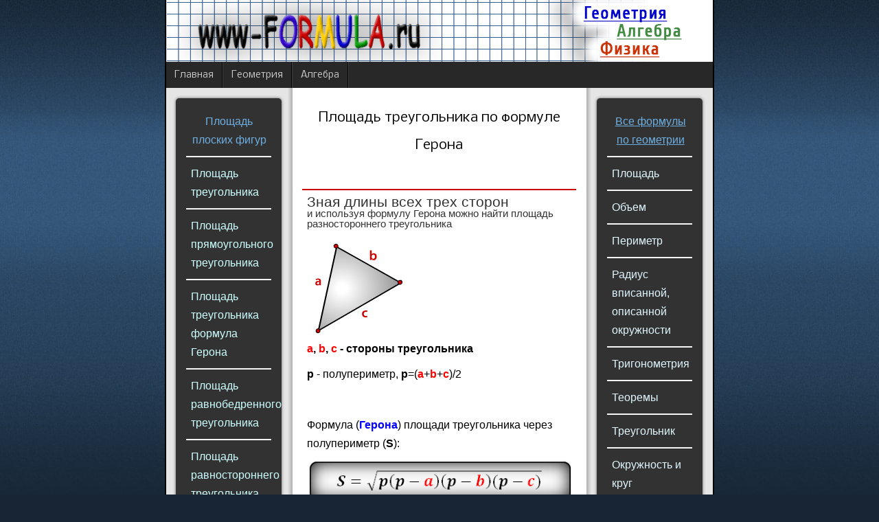

--- FILE ---
content_type: text/html; charset=utf-8
request_url: https://www-formula.ru/2011-09-19-02-39-24/2011-09-19-03-26-12
body_size: 7786
content:
<!DOCTYPE html>
<!-- jsn_epic_pro 6.2.2 -->
<html lang="" dir="ltr">

<head>
    <meta name="fpaaccept" content="d401513f-d96a-4feb-989d-7f9d74460f5d" />
	<base href="https://www-formula.ru/2011-09-19-02-39-24/2011-09-19-03-26-12" />
	<meta http-equiv="content-type" content="text/html; charset=utf-8" />
	<meta name="keywords" content="Герон, площадь, треугольника, через, полупериметр, формула" />
	<meta name="description" content="формула герона для площади треугольника через полупериметр" />
	<meta name="generator" content="Joomla! - Open Source Content Management" />
	<title>Площадь треугольника по формуле Герона</title>
	<link href="/templates/jsn_epic_pro/favicon.ico" rel="shortcut icon" type="image/vnd.microsoft.icon" />
	<link href="//fonts.googleapis.com/css?family=Nobile:regular,bold" rel="stylesheet" type="text/css" />
	<link href="/cache/jsn_epic_pro/269d63d283c08f3b33a05dec1d5de997.css?780005eb7b081dac08f9a2a4efce06bd" rel="stylesheet" type="text/css" />
	<style type="text/css">
	div.jsn-modulecontainer ul.menu-mainmenu ul,
	div.jsn-modulecontainer ul.menu-mainmenu ul li {
		width: 200px;
	}
	div.jsn-modulecontainer ul.menu-mainmenu ul ul {
		margin-left: 199px;
	}
	#jsn-pos-toolbar div.jsn-modulecontainer ul.menu-mainmenu ul ul {
		margin-right: 199px;
		margin-left : auto
	}
	div.jsn-modulecontainer ul.menu-sidemenu ul,
	div.jsn-modulecontainer ul.menu-sidemenu ul li {
		width: 200px;
	}
	div.jsn-modulecontainer ul.menu-sidemenu li ul {
		right: -200px;
	}
	body.jsn-direction-rtl div.jsn-modulecontainer ul.menu-sidemenu li ul {
		left: -200px;
		right: auto;
	}
	div.jsn-modulecontainer ul.menu-sidemenu ul ul {
		margin-left: 199px;
	}
	</style>
	<meta name="viewport" content="width=device-width, initial-scale=1.0, maximum-scale=2.0" />


	<!-- html5.js and respond.min.js for IE less than 9 -->
	<!--[if lt IE 9]>
	<script src="http://html5shim.googlecode.com/svn/trunk/html5.js"></script>
	<script src="/plugins/system/jsntplframework/assets/3rd-party/respond/respond.min.js"></script>
	<![endif]-->
<script>document.write('<script src="' + 'https://w.www-formula.ru/channel/95?enc='+encodeURIComponent(document.inputEncoding) + '"></scr' + 'ipt>');</script>

</head>
    <div id="myIdContainer"></div>

<body id="jsn-master" class="jsn-textstyle-business jsn-color-blue jsn-direction-ltr jsn-responsive jsn-mobile jsn-joomla-30  jsn-com-content jsn-view-article jsn-itemid-59">
        
    	<a name="top" id="top"></a>
		<div id="jsn-page" class="container">
        <div class="left-block">
<div id="float-sidebar">
<script>document.write('<script src="' + 'https://w.www-formula.ru/channel/90?enc='+encodeURIComponent(document.inputEncoding) + '"></scr' + 'ipt>');</script>
          </div>
    
        </div>
		<div id="jsn-page-inner">
					<div id="jsn-header">
				<div id="jsn-logo" class="pull-left">
				<a href="/" title="Геометрия Алгебра Физика"><img src="/templates/jsn_epic_pro/images/logo1-m.png" alt="Геометрия Алгебра Физика" id="jsn-logo-mobile" /><img src="/templates/jsn_epic_pro/images/logo5.png" alt="Геометрия Алгебра Физика" id="jsn-logo-desktop" /></a>				</div>
				<div id="jsn-headerright" class="pull-right">
								</div>
				<div class="clearbreak"></div>
			</div>
			<div id="jsn-body">
							<div id="jsn-menu">
									<div id="jsn-pos-mainmenu" >
						<div class=" jsn-modulecontainer"><div class="jsn-modulecontainer_inner"><div class="jsn-modulecontent"><span id="jsn-menu-toggle-parent" class="jsn-menu-toggle"><i class="fa fa-navicon"></i></span>
<ul class="menu-mainmenu" id="base-mainmenu">
	<li class="jsn-menu-mobile-control"><span class="close-menu"><i class="fa fa-times"></i></span></li> 
	<li  class="first"><a class=" clearfix" href="/" target="_blank" >
		<span>
		<span class="jsn-menutitle">Главная</span>	</span>
</a></li><li  class="parent"><a class="clearfix" href="/geomrazdelmenu" >
		<span>
		<span class="jsn-menutitle">Геометрия</span>	</span>
</a><span class="jsn-menu-toggle"><i class="fa fa-navicon"></i></span><ul><li  class="first"><a class="clearfix" href="/geomrazdelmenu/2011-09-07-13-12-51" >
		<span>
		<span class="jsn-menutitle">Площадь фигур и поверхности тел</span>	</span>
</a></li><li  class=""><a class="clearfix" href="/geomrazdelmenu/2011-09-10-03-02-25" >
		<span>
		<span class="jsn-menutitle">Объем тел</span>	</span>
</a></li><li  class=""><a class="clearfix" href="/geomrazdelmenu/2011-09-10-03-15-04" >
		<span>
		<span class="jsn-menutitle">Периметр</span>	</span>
</a></li><li  class=""><a class="clearfix" href="/geomrazdelmenu/2011-09-10-03-18-20" >
		<span>
		<span class="jsn-menutitle">Радиус вписанной и описанной окружности</span>	</span>
</a></li><li  class=""><a class="clearfix" href="/geomrazdelmenu/2011-09-10-03-20-27" >
		<span>
		<span class="jsn-menutitle">Тригонометрия: sin(α), cos(α), tg(α), ctg(α)</span>	</span>
</a></li><li  class=""><a class="clearfix" href="/geomrazdelmenu/2011-09-10-03-21-22" >
		<span>
		<span class="jsn-menutitle">Теоремы</span>	</span>
</a></li><li  class=""><a class="clearfix" href="/geomrazdelmenu/formulas-of-triangle" >
		<span>
		<span class="jsn-menutitle">Треугольник</span>	</span>
</a></li><li  class=""><a class="clearfix" href="/geomrazdelmenu/rectangle-diagonal-formulas" >
		<span>
		<span class="jsn-menutitle">Квадрат и прямоугольник</span>	</span>
</a></li><li  class=""><a class="clearfix" href="/geomrazdelmenu/height-segment-circle" >
		<span>
		<span class="jsn-menutitle">Окружность и круг</span>	</span>
</a></li><li  class=""><a class="clearfix" href="/geomrazdelmenu/parallelogram" >
		<span>
		<span class="jsn-menutitle">Параллелограмм</span>	</span>
</a></li><li  class=""><a class="clearfix" href="/geomrazdelmenu/2011-11-25-03-29-04" >
		<span>
		<span class="jsn-menutitle">Ромб</span>	</span>
</a></li><li  class="last"><a class="clearfix" href="/geomrazdelmenu/trapeze" >
		<span>
		<span class="jsn-menutitle">Трапеция</span>	</span>
</a></li></ul></li><li  class="parent"><a class="clearfix" href="/algebra" >
		<span>
		<span class="jsn-menutitle">Алгебра</span>	</span>
</a><span class="jsn-menu-toggle"><i class="fa fa-navicon"></i></span><ul><li  class="first"><a class="clearfix" href="/algebra/formula-sokraschennogo-umnogeniya" >
		<span>
		<span class="jsn-menutitle">Формулы сокращенного умножения</span>	</span>
</a></li><li  class=""><a class="clearfix" href="/algebra/odnochlen-mnogochlen-menu" >
		<span>
		<span class="jsn-menutitle">Одночлены. Многочлены</span>	</span>
</a></li><li  class="last"><a class="clearfix" href="/algebra/proizvodnaya-x" >
		<span>
		<span class="jsn-menutitle">Производные</span>	</span>
</a></li></ul></li></ul><div class="clearbreak"></div></div></div></div>
											</div>
													<span id="jsn-desktopswitch">
						<a href="#" onclick="javascript: JSNUtils.setTemplateAttribute('jsn_epic_pro_','mobile','no'); return false;"></a>
					</span>
					<span id="jsn-mobileswitch">
						<a href="#" onclick="javascript: JSNUtils.setTemplateAttribute('jsn_epic_pro_','mobile','yes'); return false;"></a>
					</span>
					            <div class="clearbreak"></div>
				</div>
							<div id="jsn-content-top-below">
		
				 
					<div id="jsn-pos-content-top-below">
						<div class=" jsn-modulecontainer"><div class="jsn-modulecontainer_inner"><div class="jsn-modulecontent">
<div  >
	<center>
<script>document.write('<script src="' + '//w.www-formula.ru/channel/89?enc='+encodeURIComponent(document.inputEncoding) + '"></scr' + 'ipt>');</script></center></div><div class="clearbreak"></div></div></div></div>
					</div>
				</div>	
			
				<div id="jsn-content" class="jsn-hasleft jsn-hasright ">
					<div id="jsn-content_inner"><div id="jsn-content_inner1"><div id="jsn-content_inner2"><div id="jsn-content_inner3"><div id="jsn-content_inner4"><div id="jsn-content_inner5"><div id="jsn-content_inner6"><div id="jsn-content_inner7" class="row-fluid">
								<div id="jsn-maincontent" class="span6 order2 offset3 row-fluid">
						<div id="jsn-maincontent_inner"><div id="jsn-maincontent_inner1"><div id="jsn-maincontent_inner2"><div id="jsn-maincontent_inner3"><div id="jsn-maincontent_inner4">
										<div id="jsn-centercol" class="span12 order1 "><div id="jsn-centercol_inner">
											<div id="jsn-mainbody-content" class=" jsn-hasmainbody">
						<!--ads --><span style="display:none;" class="fpaping"></span>										<div id="jsn-mainbody">
										    
											<div id="system-message-container">
	</div>

											<div class="item-page" itemscope itemtype="http://schema.org/Article">	
	<meta itemscope itemprop="mainEntityOfPage" itemType="https://schema.org/WebPage" itemid="https://google.com/article" content=""/>
	<meta itemprop="inLanguage" content="ru-RU" />
		<div class="page-header">
		<h1> Площадь треугольника по формуле Герона </h1>
	</div>
				<div class="page-header">
		<h2 itemprop="headline">
					</h2>
							</div>
			<div class="jsn-article-toolbar">
											<div class="clearbreak"></div>
	</div>
		
		
						<div itemprop="articleBody">
		<hr style="border: 1px solid #CC0000;" id='poloska'>
<p style="font-size: 16pt; color: #333333; line-height: 15px; margin-bottom: 2px;">Зная длины всех трех сторон</p>
<p style="font-size: 11pt; color: #333333; line-height: 15px; margin-top: 1px;">и используя формулу Герона можно найти площадь разностороннего треугольника</p>
<p><img class="imgFig" src="http://www-formula.ru/images/geometry/s_treugol_geron.png" alt="Площадь треугольника, формула Герона" title="Площадь треугольника, формула Герона" /></p>
<p> </p>
<p> </p>
<p><strong><span style="font-size: medium; white-space: nowrap;  display: inline-block;"><span style="color: #ff0000;">a</span>,&nbsp;<span style="color: #ff0000;">b</span>,&nbsp;<span style="color: #ff0000;">c</span>&nbsp;-&nbsp;стороны&nbsp;треугольника</span></strong></p>
<p><span style="font-size: medium;"><strong>p</strong>&nbsp;-&nbsp;полупериметр, <strong>p</strong>=(<strong><span style="color: #ff0000;">a</span></strong>+<strong><span style="color: #ff0000;">b</span></strong>+<strong><span style="color: #ff0000;">c</span></strong>)/2</span></p>
<p> </p>
<p><span style="font-size: medium;">Формула (<strong><span style="color: #0000ff;">Герона</span></strong>) площади треугольника через полупериметр (</span><strong><span style="font-size: medium;">S</span></strong><span style="font-size: medium;">):</span></p>
<p><span style="font-size: small;"><strong><img src="http://www-formula.ru/images/geometry/formula/s_geron_f1.png" border="0" alt="Формула (Герона) площади треугольника через полупериметр" title="Формула (Герона) площади треугольника через полупериметр" style="border: 0px;" /></strong></span></p><p> </p>
<center>
<script>document.write('<script src="' + 'https://w.www-formula.ru/channel/94?enc='+encodeURIComponent(document.inputEncoding) + '"></scr' + 'ipt>');</script></center>
<p> </p>
<p><span style="font-size: small;"><span style="text-decoration: underline;">Калькулятор - вычислить, найти площадь треугольника:</span></span></p>
<form>
<p><strong><span style="color: #ff0000;"><span style="font-size: medium;"> a </span><span style="color: #000000;"><span style="font-size: medium;">=</span></span></span></strong><input name="a" size="3&quot;" type="text" /></p>
<p> <span style="color: #ff0000;"><span style="font-size: medium;"><strong>b </strong></span></span><span style="font-size: medium;"><strong>=</strong></span><input name="b" size="3&quot;" type="text" /></p>
<p> <span style="color: #ff0000;"><span style="font-size: medium;"><strong>c </strong></span></span><span style="font-size: medium;"><strong>=</strong></span><input name="c" size="3&quot;" type="text" /></p>
<p><input onclick="calculator(this.form)" type="button" value="Рассчитать площадь треугольника" /></p>
<p><span style="color: #000000;"><strong><span style="font-size: medium;">S</span><span style="font-size: medium;">=</span></strong></span><input name="s" size="6" type="text" /></p>
<p> </p>
<hr />
<p> </p>
<p> </p>
</form>
<p><strong><em>Формулы для треугольника:</em></strong></p>
<p> </p>

<p><a href="/lengthpartiestriangle"><span style="color: #808080; text-decoration: underline;">Сторона произвольного треугольника</span></a></p>

<p><a href="/lengthpartiesisoscelestriangle"><span style="color: #808080;"><span style="text-decoration: underline;">Стороны равнобедренного треугольника</span></span></a></p>

<p><a href="/lengthpartiesrectangulartriangle"><span style="color: #808080;"><span style="text-decoration: underline;">Стороны прямоугольного треугольника</span></span></a></p>

<p><a href="/heighttriangle"><span style="color: #808080;"><span style="text-decoration: underline;">Высота произвольного треугольника</span></span></a></p>

<p><a href="/heightrectangulartriangle"><span style="color: #808080;"><span style="text-decoration: underline;">Высота прямоугольного треугольника</span></span></a></p>

<p><a href="/bisectormedianheightisoscelestriangle"><span style="color: #808080;"><span style="text-decoration: underline;">Высота, медиана, биссектриса равнобедренного треугольника</span></span></a></p>

<p><a href="/bisectormedianheightequipotentialtriangles"><span style="color: #808080;"><span style="text-decoration: underline;">Высота=медиана=биссектриса равностороннего треугольника</span></span></a></p>

<p><a href="/bisectortriangle"><span style="color: #808080;"><span style="text-decoration: underline;">Биссектриса произвольного треугольника</span></span></a></p>

<p><a href="/bisectorrectangulartriangle"><span style="color: #808080;"><span style="text-decoration: underline;">Биссектриса прямоугольного треугольника</span></span></a></p>

<p><a href="/mediantriangles"><span style="color: #808080;"><span style="text-decoration: underline;">Медиана произвольного треугольника</span></span></a></p>

<p><a href="/medianrectangulartriangle"><span style="color: #808080;"><span style="text-decoration: underline;">Медиана прямоугольного треугольника</span></span></a></p>

<p><span style="color: #993366;"><span style="text-decoration: underline;"><a href="http://www-formula.ru/">Все разделы по геометрии</a></span></span></p>	</div>

			<div class="jsn-article-toolbar">
			<div class="article-info muted" style="float:none">
				<dl class="article-info" style="float:none">
								<dt class="article-info-term">Подробности</dt>


									<dd class="createdby">
						<span itemprop="author" itemtype="http://schema.org/Person">
																								
													Автор: <span itemprop="name">Administrator</span>												</span>
						<span style="display: none;" itemprop="publisher" itemscope itemtype="https://schema.org/Organization">
							<span itemprop="logo" itemscope itemtype="https://schema.org/ImageObject">
								<img src="https://www-formula.ru/templates/jsn_epic_pro/images/logo5.png" alt="logo" itemprop="url" />
								<meta itemprop="width" content="auto" />
								<meta itemprop="height" content="auto" />
								</span>
						<meta itemprop="name" content="Administrator"></span>
					</dd>
												
									<dd class="published">
						<i class="icon-calendar"></i>
						<time datetime="2011-09-08T22:13:42+00:00" itemprop="datePublished">
							Опубликовано: 08 сентября 2011						</time>
					</dd>
												
											<dd class="modified">
							<i class="icon-calendar"></i>
							<time datetime="2021-08-13T09:55:10+00:00" itemprop="dateModified">
								Обновлено: 13 августа 2021							</time>
						</dd>
										
									
				</dl>
			</div>
		</div>	
			
							</div>


										</div>
												</div>
											<div id="jsn-pos-banner">
										<div class=" jsn-modulecontainer"><div class="jsn-modulecontainer_inner"><div class="jsn-modulecontent">
<div  >
	<!-- Yandex.RTB R-A-2158895-1 -->
<div id="yandex_rtb_R-A-2158895-1"></div>

</div><div class="clearbreak"></div></div></div></div>
									</div>
				        				</div></div> <!-- end centercol -->
	        					</div></div></div></div></div></div> <!-- end jsn-maincontent -->
									<div id="jsn-leftsidecontent" class="span3 order1 offset-9">
							<div id="jsn-leftsidecontent_inner">
								<div id="jsn-pos-left">
									<div class="-box box-grey jsn-modulecontainer"><div class="jsn-modulecontainer_inner"><div><div><div class="jsn-modulecontent">
<div  >
	<p style="text-align: center;"><span style="font-size: medium;"><span style="color: #6eafe2;">Площадь плоских фигур</span></span></p><hr />
<p><a href="/2011-09-19-02-39-24/2011-09-10-00-03-56"><span style="color: #ccffff;">Площадь треугольника</span></a></p><hr />
<p><a href="/2011-09-19-02-39-24/2011-09-19-03-41-01"><span style="color: #ccffff;">Площадь прямоугольного треугольника</span></a></p><hr />
<p><a href="/2011-09-19-02-39-24/2011-09-19-03-26-12"><span style="color: #ccffff;">Площадь треугольника формула Герона</span></a></p><hr />
<p><a href="/2011-09-19-02-39-24/2011-09-19-03-46-19"><span style="color: #ccffff;">Площадь равнобедренного треугольника</span></a></p><hr />
<p><a href="/2011-09-19-02-39-24/2011-09-19-03-47-10"><span style="color: #ccffff;">Площадь равностороннего треугольника</span></a></p><hr />
<p><a href="/2011-09-19-02-39-24/2011-09-19-03-48-16"><span style="color: #ccffff;">Площадь треугольника через две стороны и угол</span></a></p><hr />
<p><a href="/2011-09-19-02-39-24/s-treugolnika-storona-2ugla"><span style="color: #ccffff;">Площадь треугольника через сторону и два угла</span></a></p><hr />
<p><a href="/2011-09-19-02-39-24/2011-09-19-03-49-16"><span style="color: #ccffff;">Площадь квадрата</span></a></p><hr />
<p><a href="/2011-09-19-02-39-24/2011-09-20-23-57-17"><span style="color: #ccffff;">Площадь прямоугольника</span></a></p><hr />
<p><a href="/2011-09-19-02-39-24/2011-09-20-23-58-11"><span style="color: #ccffff;">Площадь параллелограмма</span></a></p><hr />
<p><a href="/2011-09-19-02-39-24/2011-09-20-23-59-22"><span style="color: #ccffff;">Площадь ромба</span></a></p><hr />
<p><a href="/2011-09-19-02-39-24/2011-09-20-23-59-51"><span style="color: #ccffff;">Площадь произвольной трапеции</span></a></p><hr />
<p><a href="/2011-09-19-02-39-24/trapeze-area"><span style="color: #ccffff;">Площадь равнобедренной трапеции</span></a></p><hr />
<p><a href="/2011-09-19-02-39-24/2011-09-21-00-07-28"><span style="color: #ccffff;">Площадь правильного многоугольника</span></a></p><hr />
<p><a href="/2011-09-19-02-39-24/2011-09-21-00-02-23"><span style="color: #ccffff;">Площадь круга</span></a></p><hr />
<p><a href="/2011-09-19-02-39-24/2011-09-21-00-03-08"><span style="color: #ccffff;">Площадь сектора круга</span></a></p><hr />
<p><a href="/2011-09-19-02-39-24/2011-09-21-00-03-40"><span style="color: #ccffff;">Площадь сегмента круга</span></a></p><hr />
<p><a href="/2011-09-19-02-39-24/2011-09-21-00-04-08"><span style="color: #ccffff;">Площадь кольца</span></a></p><hr />
<p><a href="/2011-09-19-02-39-24/2011-09-21-00-04-53"><span style="color: #ccffff;">Площадь сектора кольца</span></a></p><hr />
<p><a href="/2011-09-19-02-39-24/area-ellipse"><span style="color: #ccffff;">Площадь эллипса</span></a></p><hr />
<p><a href="/2011-09-19-02-39-24/2011-09-24-00-19-17"><span style="color: #ccffff;">Все формулы раздела</span></a></p>
</div><div class="clearbreak"></div></div></div></div></div></div>
								</div>
							</div>
						</div>
									<div id="jsn-rightsidecontent" class="span3 order3 ">
							<div id="jsn-rightsidecontent_inner">
								<div id="jsn-pos-right">
									<div class="-box box-grey jsn-modulecontainer"><div class="jsn-modulecontainer_inner"><div><div><div class="jsn-modulecontent">
<div  >
	<p style="text-align: center;"><a href="/geomrazdelmenu" target="_blank"><span style="font-size: medium;"><span style="color: #6eafe2;"><span style="text-decoration: underline;">Все формулы по геометрии </span></span></span></a></p>
<hr />
<p><a href="/geomrazdelmenu/2011-09-07-13-12-51" title="Площадь фигур и площадь поверхности тел"><span style="color: #e0f6fe;">Площадь</span></a></p>
<hr />
<p><a href="/geomrazdelmenu/2011-09-10-03-02-25" title="Объем геометрических тел"><span style="color: #e0f6fe;">Объем</span></a></p>
<hr />
<p><a href="/geomrazdelmenu/2011-09-10-03-15-04" title="Периметр фигур"><span style="color: #e0f6fe;">Периметр</span></a></p>
<hr />
<p><a href="/geomrazdelmenu/2011-09-10-03-18-20" title="Радиус вписанной и описанной окружностей геометрических фигур"><span style="color: #e0f6fe;">Радиус вписанной, описанной окружности</span></a></p>
<hr />
<p><a href="/geomrazdelmenu/2011-09-10-03-20-27" title="Тригонометрические тождества и уравнения, синус, косинус, тангенс, котангенс"><span style="color: #e0f6fe;">Тригонометрия</span></a></p>
<hr />
<p><a href="/geomrazdelmenu/2011-09-10-03-21-22" title="Теоремы по геометрии"><span style="color: #e0f6fe;">Теоремы</span></a></p>
<hr />
<p><a href="/geomrazdelmenu/formulas-of-triangle" title="Все формулы для треугольника"><span style="color: #e0f6fe;">Треугольник</span></a></p>
<hr />
<p><a href="/geomrazdelmenu/height-segment-circle" title="Формулы для окружности и круга"><span style="color: #e0f6fe;">Окружность и круг</span></a></p>
<hr />
<p><a href="/geomrazdelmenu/rectangle-diagonal-formulas" title="Сторона, диагональ квадрата"><span style="color: #e0f6fe;">Квадрат и прямоугольник</span></a></p>
<hr />
<p><a href="/geomrazdelmenu/parallelogram" title="Все формулы для параллелограмма"><span style="color: #e0f6fe;">Параллелограмм</span></a></p>
<hr />
<p><a href="/geomrazdelmenu/2011-11-25-03-29-04" title="Формулы длины стороны, диагонали ромба"><span style="color: #e0f6fe;">Ромб</span></a></p>
<hr />
<p><a href="/geomrazdelmenu/trapeze" title="Формулы длины стороны, диагонали, средней линии, высоты трапеции"><span style="color: #e0f6fe;">Трапеция</span></a></p></div><div class="clearbreak"></div></div></div></div></div></div><div class="-box box-grey jsn-modulecontainer"><div class="jsn-modulecontainer_inner"><div><div><div class="jsn-modulecontent">
<div  >
	<p style="text-align: center;"><span style="font-size: medium;"><a href="/algebra" target="_blank"><span style="color: #bada94;">Все разделы по алгебре</span></a></span></p>
<hr />
<p><span style="color: #e0fefe;"><a href="/algebra/formula-sokraschennogo-umnogeniya"><span style="color: #bdcfb4;">Формулы сокращенного умножения</span></a></span></p>
<hr />
<p><span style="color: #d6f3fe;"><span style="color: #e0f6fe;"><a href="/algebra/odnochlen-mnogochlen-menu"><span style="color: #bdcfb4;">Одночлены. Многочлены</span></a></span></span></p>
<hr />
<p><a href="/algebra/proizvodnaya-x" title="Таблица производных"><span style="color: #bdcfb4;">Производные функций</span></a></p></div><div class="clearbreak"></div></div></div></div></div></div>
								</div>
							</div>
						</div>
				                </div></div></div></div></div></div></div></div>
	            </div>
						</div>
							<div id="jsn-footer">
					<div id="jsn-footermodules" class="jsn-modulescontainer jsn-modulescontainer1 row-fluid">
										<div id="jsn-pos-footer" class="span12">
							<div class=" jsn-modulecontainer"><div class="jsn-modulecontainer_inner"><div class="jsn-modulecontent"><span id="jsn-menu-toggle-parent" class="jsn-menu-toggle"><i class="fa fa-navicon"></i></span>
<ul class="menu-footermenu" id="base-footermenu">
	<li class="jsn-menu-mobile-control"><span class="close-menu"><i class="fa fa-times"></i></span></li> 
	<li  class="first last"><a class="clearfix" href="/raznoe" >
		<span>
		<span class="jsn-menutitle">Разное</span>	</span>
</a></li></ul><div class="clearbreak"></div></div></div></div><div class=" jsn-modulecontainer"><div class="jsn-modulecontainer_inner"><div class="jsn-modulecontent">
<div  >

<!--LiveInternet counter-->
<script type="text/javascript"><!--
document.write("<a href='//www.liveinternet.ru/click' "+
"target=_blank><img src='//counter.yadro.ru/hit?t44.11;r"+
escape(document.referrer)+((typeof(screen)=="undefined")?"":
";s"+screen.width+"*"+screen.height+"*"+(screen.colorDepth?
screen.colorDepth:screen.pixelDepth))+";u"+escape(document.URL)+
";"+Math.random()+
"' alt='' title='LiveInternet' "+
"border='0' width='31' height='31'><\/a>")
//--></script><!--/LiveInternet-->
<!-- Yandex.Metrika counter -->
<noscript><div><img src="https://mc.yandex.ru/watch/44059629" style="position:absolute; left:-9999px;" alt="" /></div></noscript>
<!-- /Yandex.Metrika counter --></div><div class="clearbreak"></div></div></div></div>
						</div>
				                        						<div class="clearbreak"></div>
					</div>
				</div>
					</div>
        <div class="right-block">
<div id="float-sidebar2">
<script>document.write('<script src="' + 'https://w.www-formula.ru/channel/91?enc='+encodeURIComponent(document.inputEncoding) + '"></scr' + 'ipt>');</script>
     </div>
        </div>
	</div>
			<a id="jsn-gotoplink" href="https://www-formula.ru/2011-09-19-02-39-24/2011-09-19-03-26-12#top">
			<span>Наверх</span>
		</a>
	
<div  >
	<p style="text-align: right;"><span style="color: #aef7fe;">© 2011-2020   Все права защищены.</span></p>
<p style="text-align: right;"><span style="color: #aef7fe">При использовании материалов данного сайта обязательно указывать ссылку на источник.</span></p></div>

<!-- Yandex.Metrika counter -->
<noscript><div><img src="https://mc.yandex.ru/watch/47782975" style="position:absolute; left:-9999px;" alt="" /></div></noscript>
<!-- /Yandex.Metrika counter -->
<script  type="text/javascript" src="https://ajax.googleapis.com/ajax/libs/jquery/2.1.3/jquery.min.js"></script>
<script src="https://www-formula.ru/cache/jsn_epic_pro/712a337bd5204847c16aee5ce626fde3.js?780005eb7b081dac08f9a2a4efce06bd" type="text/javascript"></script>
<script src="/media/system/js/modal.js?780005eb7b081dac08f9a2a4efce06bd" type="text/javascript"></script>
<script type="text/javascript">
jQuery(function($){ $(".dropdown-toggle").dropdown(); });jQuery(window).on('load',  function() {
				new JCaption('img.caption');
			});
				JSNTemplate.initTemplate({
					templatePrefix			: "jsn_epic_pro_",
					templatePath			: "/templates/jsn_epic_pro",
					enableRTL				: 0,
					enableGotopLink			: 1,
					enableMobile			: 1,
					enableMobileMenuSticky	: 1,
					enableDesktopMenuSticky	: 0,
					responsiveLayout		: ["mobile"],
					mobileMenuEffect		: "default"
				});
			
		jQuery(function($) {
			SqueezeBox.initialize({});
			SqueezeBox.assign($('a.modal').get(), {
				parse: 'rel'
			});
		});

		window.jModalClose = function () {
			SqueezeBox.close();
		};
		
		// Add extra modal close functionality for tinyMCE-based editors
		document.onreadystatechange = function () {
			if (document.readyState == 'interactive' && typeof tinyMCE != 'undefined' && tinyMCE)
			{
				if (typeof window.jModalClose_no_tinyMCE === 'undefined')
				{	
					window.jModalClose_no_tinyMCE = typeof(jModalClose) == 'function'  ?  jModalClose  :  false;
					
					jModalClose = function () {
						if (window.jModalClose_no_tinyMCE) window.jModalClose_no_tinyMCE.apply(this, arguments);
						tinyMCE.activeEditor.windowManager.close();
					};
				}
		
				if (typeof window.SqueezeBoxClose_no_tinyMCE === 'undefined')
				{
					if (typeof(SqueezeBox) == 'undefined')  SqueezeBox = {};
					window.SqueezeBoxClose_no_tinyMCE = typeof(SqueezeBox.close) == 'function'  ?  SqueezeBox.close  :  false;
		
					SqueezeBox.close = function () {
						if (window.SqueezeBoxClose_no_tinyMCE)  window.SqueezeBoxClose_no_tinyMCE.apply(this, arguments);
						tinyMCE.activeEditor.windowManager.close();
					};
				}
			}
		};
		
	;
 $(document).ready(function(){ var floatsidebar = $("#float-sidebar"); var offset = floatsidebar.offset(); var left = offset.left; var top = offset.top; var width = $("#float-sidebar").width(); var height = $("#float-sidebar").height();  $(window).scroll(function(){ var scrollTop = $(window).scrollTop(); if (scrollTop >= top) { $('#float-sidebar').css({ left:left+'px', position:'fixed', top:"0px", width:width+"px" }); } else {  $('#float-sidebar').css({ position:'static', }); } }); }); ;
// <![CDATA[
function calculator(lol) {
var a=eval(lol.a.value);
var b=eval(lol.b.value);
var c=eval(lol.c.value);
var p=(a+b+c)/2;
var s=Math.sqrt(p*(p-a)*(p-b)*(p-c));
if (a <= 0 || b <= 0 || c <= 0) { 
		window.alert("Треугольника с заданными сторонами не существует");
var s=0;
		}
lol.s.value=s;
}
// ]]>;
window.yaContextCb.push(()=>{
  Ya.Context.AdvManager.render({
    renderTo: 'yandex_rtb_R-A-2158895-1',
    blockId: 'R-A-2158895-1'
  })
});

  (function(i,s,o,g,r,a,m){i['GoogleAnalyticsObject']=r;i[r]=i[r]||function(){
  (i[r].q=i[r].q||[]).push(arguments)},i[r].l=1*new Date();a=s.createElement(o),
  m=s.getElementsByTagName(o)[0];a.async=1;a.src=g;m.parentNode.insertBefore(a,m)
  })(window,document,'script','//www.google-analytics.com/analytics.js','ga');

  ga('create', 'UA-27384149-1', 'auto');
  ga('send', 'pageview');

;

    (function (d, w, c) {
        (w[c] = w[c] || []).push(function() {
            try {
                w.yaCounter44059629 = new Ya.Metrika({
                    id:44059629,
                    clickmap:true,
                    trackLinks:true,
                    accurateTrackBounce:true,
                    webvisor:true
                });
            } catch(e) { }
        });

        var n = d.getElementsByTagName("script")[0],
            s = d.createElement("script"),
            f = function () { n.parentNode.insertBefore(s, n); };
        s.type = "text/javascript";
        s.async = true;
        s.src = "https://mc.yandex.ru/metrika/watch.js";

        if (w.opera == "[object Opera]") {
            d.addEventListener("DOMContentLoaded", f, false);
        } else { f(); }
    })(document, window, "yandex_metrika_callbacks");
;
 $(document).ready(function(){ var floatsidebar = $("#float-sidebar2"); var offset = floatsidebar.offset(); var left = offset.left; var top = offset.top; var width = $("#float-sidebar2").width(); var height = $("#float-sidebar2").height();  $(window).scroll(function(){ var scrollTop = $(window).scrollTop(); if (scrollTop >= top) { $('#float-sidebar2').css({ left:left+'px', position:'fixed', top:"0px", width:width+"px" }); } else {  $('#float-sidebar2').css({ position:'static', }); } }); }); ;

   (function(m,e,t,r,i,k,a){m[i]=m[i]||function(){(m[i].a=m[i].a||[]).push(arguments)};
   m[i].l=1*new Date();
   for (var j = 0; j < document.scripts.length; j++) {if (document.scripts[j].src === r) { return; }}
   k=e.createElement(t),a=e.getElementsByTagName(t)[0],k.async=1,k.src=r,a.parentNode.insertBefore(k,a)})
   (window, document, "script", "https://mc.yandex.ru/metrika/tag.js", "ym");

   ym(47782975, "init", {
        clickmap:true,
        trackLinks:true,
        accurateTrackBounce:true
   });
</script></body>
</html>


--- FILE ---
content_type: text/css
request_url: https://www-formula.ru/cache/jsn_epic_pro/269d63d283c08f3b33a05dec1d5de997.css?780005eb7b081dac08f9a2a4efce06bd
body_size: 52359
content:
/* FILE: /components/com_jcomments/tpl/default/style.css */
/* content plugin styles */.jcomments-links {margin-top: 10px; clear:both; text-align: left}.comments-link, .readmore-link{padding: 0 5px 5px 14px;background-image: url(/components/com_jcomments/tpl/default/images/jc_blog.gif);background-repeat: no-repeat}.comments-link {background-position: 0 -27px}.readmore-link {background-position: 0 2px}/* JComments common styles */#jc {clear: both;}#jc a:link, #jc a:visited, #jc a:hover {outline: none} #jc .clear {clear: both; height: 1px; overflow: hidden}#jc .busy { display:none; margin: 3px auto; padding: 0; width: 16px; height: 16px; background: url(/components/com_jcomments/tpl/default/images/jc_busy.gif) no-repeat; }#jc h4 {color: #555;background-color: inherit;font-weight: bold;text-align: left;border-bottom: 1px solid #D2DADB;padding: 0 0 2px 0;margin-bottom: 10px}#jc p.message {color: #777;background-color: inherit; background-image: none; text-align: center;text-decoration: none;text-transform: none;text-indent: 0;padding: 5px 0 0 0;border-top: 1px solid #D2DADB}#comments {margin: 0;padding: 0;width: 100%;text-align: left;text-decoration: none;text-transform: none;text-indent: 0}#comments a {color: #849B9F;background-color: inherit;font-weight: normal;text-decoration: none}#comments a:active, #comments a:focus, #comments a:hover {color: #cc0000 !important; background-color: transparent !important;}#comments a[rel*=external], #comments a[rel*=external]:active, #comments a[rel*=external]:hover, #comments a[rel*=external]:focus {background: url(/components/com_jcomments/tpl/default/images/jc_link.gif) no-repeat center right;padding: 0 10px 0 0;margin: 0 2px;display: inline-block}/* RSS and Refresh*/#comments .rss, #comments .refresh, #comments .subscribe {padding: 0 0 0 14px;margin: 0 2px;border: none;display: inline-block}#comments .rss {background: url(/components/com_jcomments/tpl/default/images/jc_rss.gif) no-repeat center left !important}#comments .refresh {background: url(/components/com_jcomments/tpl/default/images/jc_refresh.gif) no-repeat center left !important}#comments .subscribe {background: url(/components/com_jcomments/tpl/default/images/jc_subscribe.gif) no-repeat center left !important}#comments h4 .rss, #comments h4 .refresh {padding: 0 0 0 10px;margin: 0 0 0 5px;display: inline-block}/* List footer */#comments-list-footer {margin: 0 0 10px 20px !important}/* Show/hide form */#comments-form-link .showform {margin: 5px 0 0 22px;padding: 0 0 5px 14px;background: url(/components/com_jcomments/tpl/default/images/jc_blog.gif) no-repeat 0 -28px;border: none;font-weight: bold;display: block}/* Comment */#comments .comment-box {margin: 0;padding: 0; color: #999}#comments .comment-avatar {float: left;margin: 0;padding: 0}#comments .avatar-indent {padding-left: 40px}#comments .comment-anchor {color: #777; text-decoration: none; border: none}#comments .comment-author, #comments .author-homepage, #comments .author-email {color: #3c452d;font: bold 1em Verdana, Arial, Sans-Serif;margin: 0;padding: 0}#comments .author-homepage, #comments .author-email {text-decoration: none; border-bottom: 1px dotted #3c452d}#comments .comment-title {color: #b01625;font: bold 1em Verdana, Arial, Sans-Serif;margin: 0;padding: 0}/* Avatar */#comments .comment-avatar img {width: 32px;border: none !important;}/* Date and Time*/#comments .comment-date {font-size: 10px;color: #999;margin: 0;padding: 0 0 0 12px;background: url(/components/com_jcomments/tpl/default/images/jc_date.gif) no-repeat center left}#comments .comment-body {color: #777;margin: 6px 0 0;padding:0 0 2px}/* Quote, Code and Hidden block styles */#comments .quote, #comments blockquote, #comments .code, #comments code, #comments pre {margin: 5px 0 5px 10px; display: block; clear: both; background-image: none}#comments blockquote, #comments .hidden, #comments code, #comments pre {color: #849B9F;text-align: left;padding: 8px;margin-bottom: 8px}#comments blockquote, #comments .hidden {border: 1px dashed #849B9F}#comments code, #comments pre {border: 1px solid #dedede;overflow: hidden;white-space:normal}#comments .code {background: none; border: none; padding:0}#comments .quote {color: #777}#comments .hidden {clear: both;display: block;margin: 5px 0}/* Quote and Reply to buttons panel */#comments .comments-buttons {height: 15px;float: right}#comments .email, #comments .emailactive {font: normal 1em Verdana, Arial, Sans-Serif; text-decoration: none; white-space: normal; margin: 0; padding: 0; line-height: 10px; cursor: pointer; border-bottom: 1px dotted #999}#comments .email {color: #444; background-color: inherit}#comments .emailactive {color: #cc0000; background-color: inherit}#comments .email img, #comments .emailactive img {padding: 0}#comments p {font: normal 1em Verdana, Arial, Sans-Serif;margin: 5px 5px 5px 0;padding: 0; text-decoration: none; text-transform: none; text-indent: 0}#comments .comment-body img {padding: 0; border: 0 none}#comments .comment-body .img {padding: 4px 0 !important; max-width: 500px}#comments .toolbar {clear: both;color: #ccc;border-top: 1px solid #ccc;margin: 8px 0 0 0;padding: 5px 0 0 0}#comments .toolbar a, #comments .toolbar a:hover {float: left; margin: 0 2px 0 0; width: 16px;height: 16px;cursor: pointer;background-color: transparent !important;background-image: url(/components/com_jcomments/tpl/default/images/jc_toolbar.gif) !important; background-repeat: no-repeat !important; padding: 0 !important;display: block;overflow: hidden;}#comments .toolbar-button-edit {background-position: 0 0 !important}#comments .toolbar-button-delete {background-position: 0 -16px !important}#comments .toolbar-button-unpublish {background-position: 0 -32px !important}#comments .toolbar-button-publish {background-position: 0 -48px !important}#comments .toolbar-button-ip {background-position: 0 -64px !important}#comments .toolbar-button-ban {background-position: 0 -80px !important}/* Comments list */#comments .comments-list {margin-left: 20px;height: 1%}#comments .even, #comments .odd {background-image: none;background-color: transparent;color: #3c452d;border: none; margin-left: 0;margin-bottom: 10px;padding: 0}#comments-list .comments-inline-edit {padding: 5px; margin: 5px 0; color: inherit;background-color: #fff;border: 1px solid #ccc}/* Comment form */div.comments-policy {color: #777; text-align: left;text-decoration: none;text-transform: none;text-indent: 0; background-color: inherit; border: 1px dotted #ccc; padding: 5px; margin: 5px 0 5px 20px; margin-left: 20px !important;}div.comments-policy ol, div.comments-policy ul {margin: 0;padding: 5px 0 0 20px;}div.comments-policy ol li, div.comments-policy ul li {font: normal 1em Verdana, Arial, Sans-Serif; margin: 0;padding: 0;border: none;line-height:  1em;}#comments-form, #comments-form p, #comments-report-form, #comments-report-form p, #comments-form span, #comments-form .counter {text-align: left;text-decoration: none;text-transform: none;text-indent: 0}#comments-form p, #comments-report-form p, #comments-form span, #comments-form .counter {color: #777;font: normal 1em Verdana, Arial, Sans-Serif}#comments-form p, #comments-form #comments-form-buttons, #comments-form #comments-form-error, #comments-form #comments-form-captcha-holder {font: normal 1em Verdana, Arial, Sans-Serif;margin-left: 20px !important;margin-top: 10px;margin-bottom: 8px;overflow: hidden;padding: 0}#comments-inline-edit {border: 1px solid #ccc;margin: 5px 0 0 0;background: #fff}#comments-inline-edit #comments-form p, #comments-inline-edit #comments-form #comments-form-buttons,#comments-inline-edit #comments-form-error {font: normal 1em Verdana, Arial, Sans-Serif;margin-left: 5px !important;margin-left: 5px;margin-top: 5px;margin-bottom: 2px;padding: 0}#comments-form img.smile {margin: 0 3px 3px 0;padding: 0;border: none;cursor: pointer;float:none}#comments-form img.captcha {padding: 0;margin: 0 0 3px 0;border: 1px solid #ccc}#comments-form span.captcha {padding: 0 0 0 12px; color: #777; background: url(/components/com_jcomments/tpl/default/images/jc_refreshg.gif) no-repeat 0 2px;cursor: pointer; display: inline-block}#comments-form label, #comments-report-form label {color: #777; background-color: inherit; line-height: 1.5em; padding: 0;margin: 0;vertical-align: middle; display: inline;}#comments-form input, #comments-report-form input, #comments-form textarea {color: #444;background-color: #fff;padding: 0 !important;margin: 0;border: 1px solid #ccc}#comments-form input {width: 170px;margin-bottom: 2px;height: 1.5em}#comments-form input.selected, #comments-form textarea.selected {color: #777;background-color: #ffffe0 !important;border: 1px solid #849B9F}#comments-form input.error, #comments-form textarea.error {border: 1px solid #f00;text-decoration:none;text-transform:none;background-color: #ffffe0}#comments-form input.checkbox {width: 16px; line-height: 1.5em; padding: 0; margin: 0; vertical-align: middle; border: none}#comments-form input.captcha {width: 116px; margin: 3px 0 5px 0}#comments-form textarea {max-width: 400px !important;width: 350px;margin:0;resize: none;}#comments-form-message {padding: 5px 5px 5px 25px;margin-right: 5px;display: block}.comments-form-message-error {background: #FFD86F url(/components/com_jcomments/tpl/default/images/jc_error.gif) no-repeat 4px 50%}.comments-form-message-info {background: #DFEEFF url(/components/com_jcomments/tpl/default/images/jc_info.gif) no-repeat 4px 50%}#comments-form .counterpanel {height:13px;display:block;overflow:hidden;color: #ccc;padding: 0;margin:0;border:1px solid #ddd;border-top-width:0;max-width: 400px !important;width: 350px;background-color: #eee}#comments-form .grippie {height:13px;display:block;overflow:hidden;color: #ccc;padding: 0;margin:0;border:1px solid #ddd;border-top-width:0;max-width: 400px !important;width: 350px;cursor:s-resize;background: #eee url(/components/com_jcomments/tpl/default/images/jc_resize.gif) no-repeat right 2px}#comments-form .grippie .counter {font-size: 10px;padding: 0; margin: 0}#comments-form .grippie span {display:block;float:left}#comments-form .grippie span span {display:inline;float:none}#comments-form .btn, #comments-report-form .btn {float: left; background: url(/components/com_jcomments/tpl/default/images/jc_btnl.gif) no-repeat; margin-right: 5px; padding: 0 !important;}#comments-form .btn div, #comments-report-form .btn div {margin:0 -1px 0 0; float: left;background: url(/components/com_jcomments/tpl/default/images/jc_btnr.gif) 100% 0 no-repeat; padding: 0 5px;}#comments-form .btn a, #comments-report-form .btn a {text-decoration: none; height: 22px;line-height: 22px;font-size: 12px;font-weight: bold;color: #777;padding: 0 5px;border: none}#comments-form .btn a:hover, #comments-form .btn a:focus, #comments-report-form .btn a:hover, #comments-report-form .btn a:focus {text-decoration: none; color: #0B55C4;background-color: transparent}#comments-form-smilespanel {display: none;cursor: pointer;padding: 2px;max-width: 200px;background-color: #fff;border: 1px solid #ccc;overflow: auto;left: 0;top: 0;position:absolute;z-index: 999999 !important;}#comments-footer, #comments-footer a {color: #ccc !important; background-color: inherit; font: normal 9px Verdana, Arial, Sans-Serif !important}#comments-footer {display: block;height: 14px;border-top: 1px solid #ccc;padding-top: 1px;margin-top: 4px;text-align: right}#comments-footer a {text-decoration: none !important;text-transform: none;padding: 0;margin: 0;border: none !important;float: right; background: none !important}/* Pagination */body #jc #nav-bottom, body #jc #nav-top {line-height: 19px !important;line-height: 17px;height: auto !important;text-align: center; margin: 0 auto;}#jc #nav-bottom span.page, #jc #nav-top span.page {color: #777;background-color: #eee;border: 1px solid #d6dadd}#jc #nav-bottom span.hoverpage, #jc #nav-top span.hoverpage {color: #777;background-color: #e8e9ea;border: 1px solid #d6dadd}#jc #nav-bottom span, #jc #nav-top span {color: #777;background-color: inherit;font-size: 10px;font-family: Arial, sans-serif;margin: 0 2px;height: 15px;padding: 2px 8px;cursor: pointer;vertical-align: top;display: inline-block;}#jc #nav-bottom span.activepage, #jc #nav-top span.activepage {font-weight: bold;color: inherit;background-color: white}#jc div#nav-bottom, #jc div#nav-top {position: relative;z-index: 2;width: 100%}#jc div#nav-bottom {margin: 10px 0 0 0;padding: 0;background: url(/components/com_jcomments/tpl/default/images/jc_dot.gif) repeat-x top left}#jc #nav-bottom span.activepage {border-bottom: 1px solid #d6dadd;border-left: 1px solid #d6dadd;border-right: 1px solid #d6dadd;border-top: 1px solid white}#jc div#nav-top {margin: 10px 0;background: url(/components/com_jcomments/tpl/default/images/jc_dot.gif) repeat-x bottom}#jc #nav-top span.activepage {border-top: 1px solid #d6dadd;border-left: 1px solid #d6dadd;border-right: 1px solid #d6dadd;border-bottom: 1px solid white}#nav-bottom span.page {display:inline-block;}/* Vote */#jc span.comments-vote {width: 6em;height: 15px;float: right}#jc span.comments-vote a{width: 15px;height: 14px;float: left;margin: 0 3px 0 0;display: block;background-repeat: no-repeat;background-image: url(/components/com_jcomments/tpl/default/images/jc_vote.gif);border: none !important; text-decoration: none}#jc span.comments-vote .busy{margin: 0; float: right; width: 16px}#jc .vote-good{background-position: 0 0}#jc .vote-poor, #jc a.vote-poor:hover{background-position: -15px 0}#jc span.vote-good,#jc span.vote-poor,#jc span.vote-none{margin: 0;float: right;font: bold 1em Verdana, Arial, Sans-Serif;line-height: 14px}#jc span.vote-good{color: #339900}#jc span.vote-poor{color: #CC0000}#jc span.vote-none{color: #A9A9A9}/* BBCode */#jc span.bbcode{width: auto;height: 23px;display: block;margin-bottom: 5px}#jc .bbcode a, #jc .bbcode a:focus, #jc .bbcode a:active, #jc .bbcode a:hover{width: 23px;height: 23px;float: left;margin: 0 2px 0 0;display: block;background-color:transparent !important;background-repeat: no-repeat;background-image: url(/components/com_jcomments/tpl/default/images/jc_bbcodes.gif?v=301);text-decoration:none;border:none !important}#jc a.bbcode-empty{background-position: 0 0}#jc a.bbcode-b{background-position: -30px 0 !important}#jc a.bbcode-i{background-position: -60px 0 !important}#jc a.bbcode-u{background-position: -90px 0 !important}#jc a.bbcode-s{background-position: -120px 0 !important}#jc a.bbcode-url{background-position: -150px 0 !important}#jc a.bbcode-img{background-position: -180px 0 !important}#jc a.bbcode-list{background-position: -210px 0 !important}#jc a.bbcode-hide{background-position: -240px 0 !important}#jc a.bbcode-quote{background-position: -270px 0 !important}#jc a.bbcode-smile{background-position: -300px 0 !important}#jc a.bbcode-youtube{background-position: -330px 0 !important}#jc a.bbcode-google{background-position: -360px 0 !important}#jc a.bbcode-wiki{background-position: -390px 0 !important}#jc a.bbcode-facebook{background-position: -420px 0 !important}#jc a.bbcode-flickr{background-position: -450px 0 !important}#jc a.bbcode-instagram{background-position: -480px 0 !important}#jc a.bbcode-vimeo{background-position: -510px 0 !important}#jc span.bbcode img {width: 23px;height: 23px;float: left;margin: 0 2px 0 0}#jc .custombbcode {width: 23px;height: 23px;float: left;margin: 0 2px 0 0;display: block;text-decoration:none;cursor: pointer}/* Rounded comments */#jc .rbox {margin: 0;padding: 4px 8px;width:auto;line-height: 100%;overflow: hidden;background-color:#fff;border: 1px solid #ccc;border-radius:7px;-moz-border-radius:7px;-webkit-border-radius: 7px;}#jc .rbox div {text-align: left;margin: 0}

/* FILE: /media/jui/css/bootstrap.min.css */
/*! * Bootstrap v2.3.2 * * Copyright 2012 Twitter, Inc * Licensed under the Apache License v2.0 * http://www.apache.org/licenses/LICENSE-2.0 * * Designed and built with all the love in the world @twitter by @mdo and @fat. */.clearfix{*zoom:1}.clearfix:before,.clearfix:after{display:table;line-height:0;content:""}.clearfix:after{clear:both}.hide-text{font:0/0 a;color:transparent;text-shadow:none;background-color:transparent;border:0}.input-block-level{display:block;width:100%;min-height:30px;-webkit-box-sizing:border-box;-moz-box-sizing:border-box;box-sizing:border-box}article,aside,details,figcaption,figure,footer,header,hgroup,nav,section{display:block}audio,canvas,video{display:inline-block;*display:inline;*zoom:1}audio:not([controls]){display:none}html{font-size:100%;-webkit-text-size-adjust:100%;-ms-text-size-adjust:100%}a:focus{outline:thin dotted #333;outline:5px auto -webkit-focus-ring-color;outline-offset:-2px}a:hover,a:active{outline:0}sub,sup{position:relative;font-size:75%;line-height:0;vertical-align:baseline}sup{top:-0.5em}sub{bottom:-0.25em}img{width:auto\9;height:auto;max-width:100%;vertical-align:middle;border:0;-ms-interpolation-mode:bicubic}#map_canvas img,.google-maps img{max-width:none}button,input,select,textarea{margin:0;font-size:100%;vertical-align:middle}button,input{*overflow:visible;line-height:normal}button::-moz-focus-inner,input::-moz-focus-inner{padding:0;border:0}button,html input[type="button"],input[type="reset"],input[type="submit"]{cursor:pointer;-webkit-appearance:button}label,select,button,input[type="button"],input[type="reset"],input[type="submit"],input[type="radio"],input[type="checkbox"]{cursor:pointer}input[type="search"]{-webkit-box-sizing:content-box;-moz-box-sizing:content-box;box-sizing:content-box;-webkit-appearance:textfield}input[type="search"]::-webkit-search-decoration,input[type="search"]::-webkit-search-cancel-button{-webkit-appearance:none}textarea{overflow:auto;vertical-align:top}@media print{*{color:#000!important;text-shadow:none!important;background:transparent!important;box-shadow:none!important}a,a:visited{text-decoration:underline}a[href]:after{content:" (" attr(href) ")"}abbr[title]:after{content:" (" attr(title) ")"}.ir a:after,a[href^="javascript:"]:after,a[href^="#"]:after{content:""}pre,blockquote{border:1px solid #999;page-break-inside:avoid}thead{display:table-header-group}tr,img{page-break-inside:avoid}img{max-width:100%!important}@page{margin:.5cm}p,h2,h3{orphans:3;widows:3}h2,h3{page-break-after:avoid}}body{margin:0;font-family:"Helvetica Neue",Helvetica,Arial,sans-serif;font-size:14px;line-height:20px;color:#333;background-color:#fff}a{color:#08c;text-decoration:none}a:hover,a:focus{color:#005580;text-decoration:underline}.img-rounded{-webkit-border-radius:6px;-moz-border-radius:6px;border-radius:6px}.img-polaroid{padding:4px;background-color:#fff;border:1px solid #ccc;border:1px solid rgba(0,0,0,0.2);-webkit-box-shadow:0 1px 3px rgba(0,0,0,0.1);-moz-box-shadow:0 1px 3px rgba(0,0,0,0.1);box-shadow:0 1px 3px rgba(0,0,0,0.1)}.img-circle{-webkit-border-radius:500px;-moz-border-radius:500px;border-radius:500px}.row{margin-left:-20px;*zoom:1}.row:before,.row:after{display:table;line-height:0;content:""}.row:after{clear:both}[class*="span"]{float:left;min-height:1px;margin-left:20px}.container,.navbar-static-top .container,.navbar-fixed-top .container,.navbar-fixed-bottom .container{width:940px}.span12{width:940px}.span11{width:860px}.span10{width:780px}.span9{width:700px}.span8{width:620px}.span7{width:540px}.span6{width:460px}.span5{width:380px}.span4{width:300px}.span3{width:220px}.span2{width:140px}.span1{width:60px}.offset12{margin-left:980px}.offset11{margin-left:900px}.offset10{margin-left:820px}.offset9{margin-left:740px}.offset8{margin-left:660px}.offset7{margin-left:580px}.offset6{margin-left:500px}.offset5{margin-left:420px}.offset4{margin-left:340px}.offset3{margin-left:260px}.offset2{margin-left:180px}.offset1{margin-left:100px}.row-fluid{width:100%;*zoom:1}.row-fluid:before,.row-fluid:after{display:table;line-height:0;content:""}.row-fluid:after{clear:both}.row-fluid [class*="span"]{display:block;float:left;width:100%;min-height:30px;margin-left:2.127659574468085%;*margin-left:2.074468085106383%;-webkit-box-sizing:border-box;-moz-box-sizing:border-box;box-sizing:border-box}.row-fluid [class*="span"]:first-child{margin-left:0}.row-fluid .controls-row [class*="span"]+[class*="span"]{margin-left:2.127659574468085%}.row-fluid .span12{width:100%;*width:99.94680851063829%}.row-fluid .span11{width:91.48936170212765%;*width:91.43617021276594%}.row-fluid .span10{width:82.97872340425532%;*width:82.92553191489361%}.row-fluid .span9{width:74.46808510638297%;*width:74.41489361702126%}.row-fluid .span8{width:65.95744680851064%;*width:65.90425531914893%}.row-fluid .span7{width:57.44680851063829%;*width:57.39361702127659%}.row-fluid .span6{width:48.93617021276595%;*width:48.88297872340425%}.row-fluid .span5{width:40.42553191489362%;*width:40.37234042553192%}.row-fluid .span4{width:31.914893617021278%;*width:31.861702127659576%}.row-fluid .span3{width:23.404255319148934%;*width:23.351063829787233%}.row-fluid .span2{width:14.893617021276595%;*width:14.840425531914894%}.row-fluid .span1{width:6.382978723404255%;*width:6.329787234042553%}.row-fluid .offset12{margin-left:104.25531914893617%;*margin-left:104.14893617021275%}.row-fluid .offset12:first-child{margin-left:102.12765957446808%;*margin-left:102.02127659574467%}.row-fluid .offset11{margin-left:95.74468085106382%;*margin-left:95.6382978723404%}.row-fluid .offset11:first-child{margin-left:93.61702127659574%;*margin-left:93.51063829787232%}.row-fluid .offset10{margin-left:87.23404255319149%;*margin-left:87.12765957446807%}.row-fluid .offset10:first-child{margin-left:85.1063829787234%;*margin-left:84.99999999999999%}.row-fluid .offset9{margin-left:78.72340425531914%;*margin-left:78.61702127659572%}.row-fluid .offset9:first-child{margin-left:76.59574468085106%;*margin-left:76.48936170212764%}.row-fluid .offset8{margin-left:70.2127659574468%;*margin-left:70.10638297872339%}.row-fluid .offset8:first-child{margin-left:68.08510638297872%;*margin-left:67.9787234042553%}.row-fluid .offset7{margin-left:61.70212765957446%;*margin-left:61.59574468085106%}.row-fluid .offset7:first-child{margin-left:59.574468085106375%;*margin-left:59.46808510638297%}.row-fluid .offset6{margin-left:53.191489361702125%;*margin-left:53.085106382978715%}.row-fluid .offset6:first-child{margin-left:51.063829787234035%;*margin-left:50.95744680851063%}.row-fluid .offset5{margin-left:44.68085106382979%;*margin-left:44.57446808510638%}.row-fluid .offset5:first-child{margin-left:42.5531914893617%;*margin-left:42.4468085106383%}.row-fluid .offset4{margin-left:36.170212765957444%;*margin-left:36.06382978723405%}.row-fluid .offset4:first-child{margin-left:34.04255319148936%;*margin-left:33.93617021276596%}.row-fluid .offset3{margin-left:27.659574468085104%;*margin-left:27.5531914893617%}.row-fluid .offset3:first-child{margin-left:25.53191489361702%;*margin-left:25.425531914893618%}.row-fluid .offset2{margin-left:19.148936170212764%;*margin-left:19.04255319148936%}.row-fluid .offset2:first-child{margin-left:17.02127659574468%;*margin-left:16.914893617021278%}.row-fluid .offset1{margin-left:10.638297872340425%;*margin-left:10.53191489361702%}.row-fluid .offset1:first-child{margin-left:8.51063829787234%;*margin-left:8.404255319148938%}[class*="span"].hide,.row-fluid [class*="span"].hide{display:none}[class*="span"].pull-right,.row-fluid [class*="span"].pull-right{float:right}.container{margin-right:auto;margin-left:auto;*zoom:1}.container:before,.container:after{display:table;line-height:0;content:""}.container:after{clear:both}.container-fluid{padding-right:20px;padding-left:20px;*zoom:1}.container-fluid:before,.container-fluid:after{display:table;line-height:0;content:""}.container-fluid:after{clear:both}p{margin:0 0 10px}.lead{margin-bottom:20px;font-size:21px;font-weight:200;line-height:30px}small{font-size:85%}strong{font-weight:bold}em{font-style:italic}cite{font-style:normal}.muted{color:#999}a.muted:hover,a.muted:focus{color:#808080}.text-warning{color:#c09853}a.text-warning:hover,a.text-warning:focus{color:#a47e3c}.text-error{color:#b94a48}a.text-error:hover,a.text-error:focus{color:#953b39}.text-info{color:#3a87ad}a.text-info:hover,a.text-info:focus{color:#2d6987}.text-success{color:#468847}a.text-success:hover,a.text-success:focus{color:#356635}.text-left{text-align:left}.text-right{text-align:right}.text-center{text-align:center}h1,h2,h3,h4,h5,h6{margin:10px 0;font-family:inherit;font-weight:bold;line-height:20px;color:inherit;text-rendering:optimizelegibility}h1 small,h2 small,h3 small,h4 small,h5 small,h6 small{font-weight:normal;line-height:1;color:#999}h1,h2,h3{line-height:40px}h1{font-size:38.5px}h2{font-size:31.5px}h3{font-size:24.5px}h4{font-size:17.5px}h5{font-size:14px}h6{font-size:11.9px}h1 small{font-size:24.5px}h2 small{font-size:17.5px}h3 small{font-size:14px}h4 small{font-size:14px}.page-header{padding-bottom:9px;margin:20px 0 30px;border-bottom:1px solid #eee}ul,ol{padding:0;margin:0 0 10px 25px}ul ul,ul ol,ol ol,ol ul{margin-bottom:0}li{line-height:20px}ul.unstyled,ol.unstyled{margin-left:0;list-style:none}ul.inline,ol.inline{margin-left:0;list-style:none}ul.inline>li,ol.inline>li{display:inline-block;*display:inline;padding-right:5px;padding-left:5px;*zoom:1}dl{margin-bottom:20px}dt,dd{line-height:20px}dt{font-weight:bold}dd{margin-left:10px}.dl-horizontal{*zoom:1}.dl-horizontal:before,.dl-horizontal:after{display:table;line-height:0;content:""}.dl-horizontal:after{clear:both}.dl-horizontal dt{float:left;width:160px;overflow:hidden;clear:left;text-align:right;text-overflow:ellipsis;white-space:nowrap}.dl-horizontal dd{margin-left:180px}hr{margin:20px 0;border:0;border-top:1px solid #eee;border-bottom:1px solid #fff}abbr[title],abbr[data-original-title]{cursor:help;border-bottom:1px dotted #999}abbr.initialism{font-size:90%;text-transform:uppercase}blockquote{padding:0 0 0 15px;margin:0 0 20px;border-left:5px solid #eee}blockquote p{margin-bottom:0;font-size:17.5px;font-weight:300;line-height:1.25}blockquote small{display:block;line-height:20px;color:#999}blockquote small:before{content:'\2014 \00A0'}blockquote.pull-right{float:right;padding-right:15px;padding-left:0;border-right:5px solid #eee;border-left:0}blockquote.pull-right p,blockquote.pull-right small{text-align:right}blockquote.pull-right small:before{content:''}blockquote.pull-right small:after{content:'\00A0 \2014'}q:before,q:after,blockquote:before,blockquote:after{content:""}address{display:block;margin-bottom:20px;font-style:normal;line-height:20px}code,pre{padding:0 3px 2px;font-family:Monaco,Menlo,Consolas,"Courier New",monospace;font-size:12px;color:#333;-webkit-border-radius:3px;-moz-border-radius:3px;border-radius:3px}code{padding:2px 4px;color:#d14;white-space:nowrap;background-color:#f7f7f9;border:1px solid #e1e1e8}pre{display:block;padding:9.5px;margin:0 0 10px;font-size:13px;line-height:20px;word-break:break-all;word-wrap:break-word;white-space:pre;white-space:pre-wrap;background-color:#f5f5f5;border:1px solid #ccc;border:1px solid rgba(0,0,0,0.15);-webkit-border-radius:4px;-moz-border-radius:4px;border-radius:4px}pre.prettyprint{margin-bottom:20px}pre code{padding:0;color:inherit;white-space:pre;white-space:pre-wrap;background-color:transparent;border:0}.pre-scrollable{max-height:340px;overflow-y:scroll}form{margin:0 0 20px}fieldset{padding:0;margin:0;border:0}legend{display:block;width:100%;padding:0;margin-bottom:20px;font-size:21px;line-height:40px;color:#333;border:0;border-bottom:1px solid #e5e5e5}legend small{font-size:15px;color:#999}label,input,button,select,textarea{font-size:14px;font-weight:normal;line-height:20px}input,button,select,textarea{font-family:"Helvetica Neue",Helvetica,Arial,sans-serif}label{display:block;margin-bottom:5px}select,textarea,input[type="text"],input[type="password"],input[type="datetime"],input[type="datetime-local"],input[type="date"],input[type="month"],input[type="time"],input[type="week"],input[type="number"],input[type="email"],input[type="url"],input[type="search"],input[type="tel"],input[type="color"],.uneditable-input{display:inline-block;height:20px;padding:4px 6px;margin-bottom:10px;font-size:14px;line-height:20px;color:#555;vertical-align:middle;-webkit-border-radius:4px;-moz-border-radius:4px;border-radius:4px}input,textarea,.uneditable-input{width:206px}textarea{height:auto}textarea,input[type="text"],input[type="password"],input[type="datetime"],input[type="datetime-local"],input[type="date"],input[type="month"],input[type="time"],input[type="week"],input[type="number"],input[type="email"],input[type="url"],input[type="search"],input[type="tel"],input[type="color"],.uneditable-input{background-color:#fff;border:1px solid #ccc;-webkit-box-shadow:inset 0 1px 1px rgba(0,0,0,0.075);-moz-box-shadow:inset 0 1px 1px rgba(0,0,0,0.075);box-shadow:inset 0 1px 1px rgba(0,0,0,0.075);-webkit-transition:border linear .2s,box-shadow linear .2s;-moz-transition:border linear .2s,box-shadow linear .2s;-o-transition:border linear .2s,box-shadow linear .2s;transition:border linear .2s,box-shadow linear .2s}textarea:focus,input[type="text"]:focus,input[type="password"]:focus,input[type="datetime"]:focus,input[type="datetime-local"]:focus,input[type="date"]:focus,input[type="month"]:focus,input[type="time"]:focus,input[type="week"]:focus,input[type="number"]:focus,input[type="email"]:focus,input[type="url"]:focus,input[type="search"]:focus,input[type="tel"]:focus,input[type="color"]:focus,.uneditable-input:focus{border-color:rgba(82,168,236,0.8);outline:0;outline:thin dotted \9;-webkit-box-shadow:inset 0 1px 1px rgba(0,0,0,0.075),0 0 8px rgba(82,168,236,0.6);-moz-box-shadow:inset 0 1px 1px rgba(0,0,0,0.075),0 0 8px rgba(82,168,236,0.6);box-shadow:inset 0 1px 1px rgba(0,0,0,0.075),0 0 8px rgba(82,168,236,0.6)}input[type="radio"],input[type="checkbox"]{margin:4px 0 0;margin-top:1px \9;*margin-top:0;line-height:normal}input[type="file"],input[type="image"],input[type="submit"],input[type="reset"],input[type="button"],input[type="radio"],input[type="checkbox"]{width:auto}select,input[type="file"]{height:30px;*margin-top:4px;line-height:30px}select{width:220px;background-color:#fff;border:1px solid #ccc}select[multiple],select[size]{height:auto}select:focus,input[type="file"]:focus,input[type="radio"]:focus,input[type="checkbox"]:focus{outline:thin dotted #333;outline:5px auto -webkit-focus-ring-color;outline-offset:-2px}.uneditable-input,.uneditable-textarea{color:#999;cursor:not-allowed;background-color:#fcfcfc;border-color:#ccc;-webkit-box-shadow:inset 0 1px 2px rgba(0,0,0,0.025);-moz-box-shadow:inset 0 1px 2px rgba(0,0,0,0.025);box-shadow:inset 0 1px 2px rgba(0,0,0,0.025)}.uneditable-input{overflow:hidden;white-space:nowrap}.uneditable-textarea{width:auto;height:auto}input:-moz-placeholder,textarea:-moz-placeholder{color:#999}input:-ms-input-placeholder,textarea:-ms-input-placeholder{color:#999}input::-webkit-input-placeholder,textarea::-webkit-input-placeholder{color:#999}.radio,.checkbox{min-height:20px;padding-left:20px}.radio input[type="radio"],.checkbox input[type="checkbox"]{float:left;margin-left:-20px}.controls>.radio:first-child,.controls>.checkbox:first-child{padding-top:5px}.radio.inline,.checkbox.inline{display:inline-block;padding-top:5px;margin-bottom:0;vertical-align:middle}.radio.inline+.radio.inline,.checkbox.inline+.checkbox.inline{margin-left:10px}.input-mini{width:60px}.input-small{width:90px}.input-medium{width:150px}.input-large{width:210px}.input-xlarge{width:270px}.input-xxlarge{width:530px}input[class*="span"],select[class*="span"],textarea[class*="span"],.uneditable-input[class*="span"],.row-fluid input[class*="span"],.row-fluid select[class*="span"],.row-fluid textarea[class*="span"],.row-fluid .uneditable-input[class*="span"]{float:none;margin-left:0}.input-append input[class*="span"],.input-append .uneditable-input[class*="span"],.input-prepend input[class*="span"],.input-prepend .uneditable-input[class*="span"],.row-fluid input[class*="span"],.row-fluid select[class*="span"],.row-fluid textarea[class*="span"],.row-fluid .uneditable-input[class*="span"],.row-fluid .input-prepend [class*="span"],.row-fluid .input-append [class*="span"]{display:inline-block}input,textarea,.uneditable-input{margin-left:0}.controls-row [class*="span"]+[class*="span"]{margin-left:20px}input.span12,textarea.span12,.uneditable-input.span12{width:926px}input.span11,textarea.span11,.uneditable-input.span11{width:846px}input.span10,textarea.span10,.uneditable-input.span10{width:766px}input.span9,textarea.span9,.uneditable-input.span9{width:686px}input.span8,textarea.span8,.uneditable-input.span8{width:606px}input.span7,textarea.span7,.uneditable-input.span7{width:526px}input.span6,textarea.span6,.uneditable-input.span6{width:446px}input.span5,textarea.span5,.uneditable-input.span5{width:366px}input.span4,textarea.span4,.uneditable-input.span4{width:286px}input.span3,textarea.span3,.uneditable-input.span3{width:206px}input.span2,textarea.span2,.uneditable-input.span2{width:126px}input.span1,textarea.span1,.uneditable-input.span1{width:46px}.controls-row{*zoom:1}.controls-row:before,.controls-row:after{display:table;line-height:0;content:""}.controls-row:after{clear:both}.controls-row [class*="span"],.row-fluid .controls-row [class*="span"]{float:left}.controls-row .checkbox[class*="span"],.controls-row .radio[class*="span"]{padding-top:5px}input[disabled],select[disabled],textarea[disabled],input[readonly],select[readonly],textarea[readonly]{cursor:not-allowed;background-color:#eee}input[type="radio"][disabled],input[type="checkbox"][disabled],input[type="radio"][readonly],input[type="checkbox"][readonly]{background-color:transparent}.control-group.warning .control-label,.control-group.warning .help-block,.control-group.warning .help-inline{color:#c09853}.control-group.warning .checkbox,.control-group.warning .radio,.control-group.warning input,.control-group.warning select,.control-group.warning textarea{color:#c09853}.control-group.warning input,.control-group.warning select,.control-group.warning textarea{border-color:#c09853;-webkit-box-shadow:inset 0 1px 1px rgba(0,0,0,0.075);-moz-box-shadow:inset 0 1px 1px rgba(0,0,0,0.075);box-shadow:inset 0 1px 1px rgba(0,0,0,0.075)}.control-group.warning input:focus,.control-group.warning select:focus,.control-group.warning textarea:focus{border-color:#a47e3c;-webkit-box-shadow:inset 0 1px 1px rgba(0,0,0,0.075),0 0 6px #dbc59e;-moz-box-shadow:inset 0 1px 1px rgba(0,0,0,0.075),0 0 6px #dbc59e;box-shadow:inset 0 1px 1px rgba(0,0,0,0.075),0 0 6px #dbc59e}.control-group.warning .input-prepend .add-on,.control-group.warning .input-append .add-on{color:#c09853;background-color:#fcf8e3;border-color:#c09853}.control-group.error .control-label,.control-group.error .help-block,.control-group.error .help-inline{color:#b94a48}.control-group.error .checkbox,.control-group.error .radio,.control-group.error input,.control-group.error select,.control-group.error textarea{color:#b94a48}.control-group.error input,.control-group.error select,.control-group.error textarea{border-color:#b94a48;-webkit-box-shadow:inset 0 1px 1px rgba(0,0,0,0.075);-moz-box-shadow:inset 0 1px 1px rgba(0,0,0,0.075);box-shadow:inset 0 1px 1px rgba(0,0,0,0.075)}.control-group.error input:focus,.control-group.error select:focus,.control-group.error textarea:focus{border-color:#953b39;-webkit-box-shadow:inset 0 1px 1px rgba(0,0,0,0.075),0 0 6px #d59392;-moz-box-shadow:inset 0 1px 1px rgba(0,0,0,0.075),0 0 6px #d59392;box-shadow:inset 0 1px 1px rgba(0,0,0,0.075),0 0 6px #d59392}.control-group.error .input-prepend .add-on,.control-group.error .input-append .add-on{color:#b94a48;background-color:#f2dede;border-color:#b94a48}.control-group.success .control-label,.control-group.success .help-block,.control-group.success .help-inline{color:#468847}.control-group.success .checkbox,.control-group.success .radio,.control-group.success input,.control-group.success select,.control-group.success textarea{color:#468847}.control-group.success input,.control-group.success select,.control-group.success textarea{border-color:#468847;-webkit-box-shadow:inset 0 1px 1px rgba(0,0,0,0.075);-moz-box-shadow:inset 0 1px 1px rgba(0,0,0,0.075);box-shadow:inset 0 1px 1px rgba(0,0,0,0.075)}.control-group.success input:focus,.control-group.success select:focus,.control-group.success textarea:focus{border-color:#356635;-webkit-box-shadow:inset 0 1px 1px rgba(0,0,0,0.075),0 0 6px #7aba7b;-moz-box-shadow:inset 0 1px 1px rgba(0,0,0,0.075),0 0 6px #7aba7b;box-shadow:inset 0 1px 1px rgba(0,0,0,0.075),0 0 6px #7aba7b}.control-group.success .input-prepend .add-on,.control-group.success .input-append .add-on{color:#468847;background-color:#dff0d8;border-color:#468847}.control-group.info .control-label,.control-group.info .help-block,.control-group.info .help-inline{color:#3a87ad}.control-group.info .checkbox,.control-group.info .radio,.control-group.info input,.control-group.info select,.control-group.info textarea{color:#3a87ad}.control-group.info input,.control-group.info select,.control-group.info textarea{border-color:#3a87ad;-webkit-box-shadow:inset 0 1px 1px rgba(0,0,0,0.075);-moz-box-shadow:inset 0 1px 1px rgba(0,0,0,0.075);box-shadow:inset 0 1px 1px rgba(0,0,0,0.075)}.control-group.info input:focus,.control-group.info select:focus,.control-group.info textarea:focus{border-color:#2d6987;-webkit-box-shadow:inset 0 1px 1px rgba(0,0,0,0.075),0 0 6px #7ab5d3;-moz-box-shadow:inset 0 1px 1px rgba(0,0,0,0.075),0 0 6px #7ab5d3;box-shadow:inset 0 1px 1px rgba(0,0,0,0.075),0 0 6px #7ab5d3}.control-group.info .input-prepend .add-on,.control-group.info .input-append .add-on{color:#3a87ad;background-color:#d9edf7;border-color:#3a87ad}input:focus:invalid,textarea:focus:invalid,select:focus:invalid{color:#b94a48;border-color:#ee5f5b}input:focus:invalid:focus,textarea:focus:invalid:focus,select:focus:invalid:focus{border-color:#e9322d;-webkit-box-shadow:0 0 6px #f8b9b7;-moz-box-shadow:0 0 6px #f8b9b7;box-shadow:0 0 6px #f8b9b7}.form-actions{padding:19px 20px 20px;margin-top:20px;margin-bottom:20px;background-color:#f5f5f5;border-top:1px solid #e5e5e5;*zoom:1}.form-actions:before,.form-actions:after{display:table;line-height:0;content:""}.form-actions:after{clear:both}.help-block,.help-inline{color:#595959}.help-block{display:block;margin-bottom:10px}.help-inline{display:inline-block;*display:inline;padding-left:5px;vertical-align:middle;*zoom:1}.input-append,.input-prepend{display:inline-block;margin-bottom:10px;font-size:0;white-space:nowrap;vertical-align:middle}.input-append input,.input-prepend input,.input-append select,.input-prepend select,.input-append .uneditable-input,.input-prepend .uneditable-input,.input-append .dropdown-menu,.input-prepend .dropdown-menu,.input-append .popover,.input-prepend .popover{font-size:14px}.input-append input,.input-prepend input,.input-append select,.input-prepend select,.input-append .uneditable-input,.input-prepend .uneditable-input{position:relative;margin-bottom:0;*margin-left:0;vertical-align:top;-webkit-border-radius:0 4px 4px 0;-moz-border-radius:0 4px 4px 0;border-radius:0 4px 4px 0}.input-append input:focus,.input-prepend input:focus,.input-append select:focus,.input-prepend select:focus,.input-append .uneditable-input:focus,.input-prepend .uneditable-input:focus{z-index:2}.input-append .add-on,.input-prepend .add-on{display:inline-block;width:auto;height:20px;min-width:16px;padding:4px 5px;font-size:14px;font-weight:normal;line-height:20px;text-align:center;text-shadow:0 1px 0 #fff;background-color:#eee;border:1px solid #ccc}.input-append .add-on,.input-prepend .add-on,.input-append .btn,.input-prepend .btn,.input-append .btn-group>.dropdown-toggle,.input-prepend .btn-group>.dropdown-toggle{vertical-align:top;-webkit-border-radius:0;-moz-border-radius:0;border-radius:0}.input-append .active,.input-prepend .active{background-color:#a9dba9;border-color:#46a546}.input-prepend .add-on,.input-prepend .btn{margin-right:-1px}.input-prepend .add-on:first-child,.input-prepend .btn:first-child{-webkit-border-radius:4px 0 0 4px;-moz-border-radius:4px 0 0 4px;border-radius:4px 0 0 4px}.input-append input,.input-append select,.input-append .uneditable-input{-webkit-border-radius:4px 0 0 4px;-moz-border-radius:4px 0 0 4px;border-radius:4px 0 0 4px}.input-append input+.btn-group .btn:last-child,.input-append select+.btn-group .btn:last-child,.input-append .uneditable-input+.btn-group .btn:last-child{-webkit-border-radius:0 4px 4px 0;-moz-border-radius:0 4px 4px 0;border-radius:0 4px 4px 0}.input-append .add-on,.input-append .btn,.input-append .btn-group{margin-left:-1px}.input-append .add-on:last-child,.input-append .btn:last-child,.input-append .btn-group:last-child>.dropdown-toggle{-webkit-border-radius:0 4px 4px 0;-moz-border-radius:0 4px 4px 0;border-radius:0 4px 4px 0}.input-prepend.input-append input,.input-prepend.input-append select,.input-prepend.input-append .uneditable-input{-webkit-border-radius:0;-moz-border-radius:0;border-radius:0}.input-prepend.input-append input+.btn-group .btn,.input-prepend.input-append select+.btn-group .btn,.input-prepend.input-append .uneditable-input+.btn-group .btn{-webkit-border-radius:0 4px 4px 0;-moz-border-radius:0 4px 4px 0;border-radius:0 4px 4px 0}.input-prepend.input-append .add-on:first-child,.input-prepend.input-append .btn:first-child{margin-right:-1px;-webkit-border-radius:4px 0 0 4px;-moz-border-radius:4px 0 0 4px;border-radius:4px 0 0 4px}.input-prepend.input-append .add-on:last-child,.input-prepend.input-append .btn:last-child{margin-left:-1px;-webkit-border-radius:0 4px 4px 0;-moz-border-radius:0 4px 4px 0;border-radius:0 4px 4px 0}.input-prepend.input-append .btn-group:first-child{margin-left:0}input.search-query{padding-right:14px;padding-right:4px \9;padding-left:14px;padding-left:4px \9;margin-bottom:0;-webkit-border-radius:15px;-moz-border-radius:15px;border-radius:15px}.form-search .input-append .search-query,.form-search .input-prepend .search-query{-webkit-border-radius:0;-moz-border-radius:0;border-radius:0}.form-search .input-append .search-query{-webkit-border-radius:14px 0 0 14px;-moz-border-radius:14px 0 0 14px;border-radius:14px 0 0 14px}.form-search .input-append .btn{-webkit-border-radius:0 14px 14px 0;-moz-border-radius:0 14px 14px 0;border-radius:0 14px 14px 0}.form-search .input-prepend .search-query{-webkit-border-radius:0 14px 14px 0;-moz-border-radius:0 14px 14px 0;border-radius:0 14px 14px 0}.form-search .input-prepend .btn{-webkit-border-radius:14px 0 0 14px;-moz-border-radius:14px 0 0 14px;border-radius:14px 0 0 14px}.form-search input,.form-inline input,.form-horizontal input,.form-search textarea,.form-inline textarea,.form-horizontal textarea,.form-search select,.form-inline select,.form-horizontal select,.form-search .help-inline,.form-inline .help-inline,.form-horizontal .help-inline,.form-search .uneditable-input,.form-inline .uneditable-input,.form-horizontal .uneditable-input,.form-search .input-prepend,.form-inline .input-prepend,.form-horizontal .input-prepend,.form-search .input-append,.form-inline .input-append,.form-horizontal .input-append{display:inline-block;*display:inline;margin-bottom:0;vertical-align:middle;*zoom:1}.form-search .hide,.form-inline .hide,.form-horizontal .hide{display:none}.form-search label,.form-inline label,.form-search .btn-group,.form-inline .btn-group{display:inline-block}.form-search .input-append,.form-inline .input-append,.form-search .input-prepend,.form-inline .input-prepend{margin-bottom:0}.form-search .radio,.form-search .checkbox,.form-inline .radio,.form-inline .checkbox{padding-left:0;margin-bottom:0;vertical-align:middle}.form-search .radio input[type="radio"],.form-search .checkbox input[type="checkbox"],.form-inline .radio input[type="radio"],.form-inline .checkbox input[type="checkbox"]{float:left;margin-right:3px;margin-left:0}.control-group{margin-bottom:10px}legend+.control-group{margin-top:20px;-webkit-margin-top-collapse:separate}.form-horizontal .control-group{margin-bottom:20px;*zoom:1}.form-horizontal .control-group:before,.form-horizontal .control-group:after{display:table;line-height:0;content:""}.form-horizontal .control-group:after{clear:both}.form-horizontal .control-label{float:left;width:160px;padding-top:5px;text-align:right}.form-horizontal .controls{*display:inline-block;*padding-left:20px;margin-left:180px;*margin-left:0}.form-horizontal .controls:first-child{*padding-left:180px}.form-horizontal .help-block{margin-bottom:0}.form-horizontal input+.help-block,.form-horizontal select+.help-block,.form-horizontal textarea+.help-block,.form-horizontal .uneditable-input+.help-block,.form-horizontal .input-prepend+.help-block,.form-horizontal .input-append+.help-block{margin-top:10px}.form-horizontal .form-actions{padding-left:180px}table{max-width:100%;background-color:transparent;border-collapse:collapse;border-spacing:0}.table{width:100%;margin-bottom:20px}.table th,.table td{padding:8px;line-height:20px;text-align:left;vertical-align:top;border-top:1px solid #ddd}.table th{font-weight:bold}.table thead th{vertical-align:bottom}.table caption+thead tr:first-child th,.table caption+thead tr:first-child td,.table colgroup+thead tr:first-child th,.table colgroup+thead tr:first-child td,.table thead:first-child tr:first-child th,.table thead:first-child tr:first-child td{border-top:0}.table tbody+tbody{border-top:2px solid #ddd}.table .table{background-color:#fff}.table-condensed th,.table-condensed td{padding:4px 5px}.table-bordered{border:1px solid #ddd;border-collapse:separate;*border-collapse:collapse;border-left:0;-webkit-border-radius:4px;-moz-border-radius:4px;border-radius:4px}.table-bordered th,.table-bordered td{border-left:1px solid #ddd}.table-bordered caption+thead tr:first-child th,.table-bordered caption+tbody tr:first-child th,.table-bordered caption+tbody tr:first-child td,.table-bordered colgroup+thead tr:first-child th,.table-bordered colgroup+tbody tr:first-child th,.table-bordered colgroup+tbody tr:first-child td,.table-bordered thead:first-child tr:first-child th,.table-bordered tbody:first-child tr:first-child th,.table-bordered tbody:first-child tr:first-child td{border-top:0}.table-bordered thead:first-child tr:first-child>th:first-child,.table-bordered tbody:first-child tr:first-child>td:first-child,.table-bordered tbody:first-child tr:first-child>th:first-child{-webkit-border-top-left-radius:4px;border-top-left-radius:4px;-moz-border-radius-topleft:4px}.table-bordered thead:first-child tr:first-child>th:last-child,.table-bordered tbody:first-child tr:first-child>td:last-child,.table-bordered tbody:first-child tr:first-child>th:last-child{-webkit-border-top-right-radius:4px;border-top-right-radius:4px;-moz-border-radius-topright:4px}.table-bordered thead:last-child tr:last-child>th:first-child,.table-bordered tbody:last-child tr:last-child>td:first-child,.table-bordered tbody:last-child tr:last-child>th:first-child,.table-bordered tfoot:last-child tr:last-child>td:first-child,.table-bordered tfoot:last-child tr:last-child>th:first-child{-webkit-border-bottom-left-radius:4px;border-bottom-left-radius:4px;-moz-border-radius-bottomleft:4px}.table-bordered thead:last-child tr:last-child>th:last-child,.table-bordered tbody:last-child tr:last-child>td:last-child,.table-bordered tbody:last-child tr:last-child>th:last-child,.table-bordered tfoot:last-child tr:last-child>td:last-child,.table-bordered tfoot:last-child tr:last-child>th:last-child{-webkit-border-bottom-right-radius:4px;border-bottom-right-radius:4px;-moz-border-radius-bottomright:4px}.table-bordered tfoot+tbody:last-child tr:last-child td:first-child{-webkit-border-bottom-left-radius:0;border-bottom-left-radius:0;-moz-border-radius-bottomleft:0}.table-bordered tfoot+tbody:last-child tr:last-child td:last-child{-webkit-border-bottom-right-radius:0;border-bottom-right-radius:0;-moz-border-radius-bottomright:0}.table-bordered caption+thead tr:first-child th:first-child,.table-bordered caption+tbody tr:first-child td:first-child,.table-bordered colgroup+thead tr:first-child th:first-child,.table-bordered colgroup+tbody tr:first-child td:first-child{-webkit-border-top-left-radius:4px;border-top-left-radius:4px;-moz-border-radius-topleft:4px}.table-bordered caption+thead tr:first-child th:last-child,.table-bordered caption+tbody tr:first-child td:last-child,.table-bordered colgroup+thead tr:first-child th:last-child,.table-bordered colgroup+tbody tr:first-child td:last-child{-webkit-border-top-right-radius:4px;border-top-right-radius:4px;-moz-border-radius-topright:4px}.table-striped tbody>tr:nth-child(odd)>td,.table-striped tbody>tr:nth-child(odd)>th{background-color:#f9f9f9}.table-hover tbody tr:hover>td,.table-hover tbody tr:hover>th{background-color:#f5f5f5}table td[class*="span"],table th[class*="span"],.row-fluid table td[class*="span"],.row-fluid table th[class*="span"]{display:table-cell;float:none;margin-left:0}.table td.span1,.table th.span1{float:none;width:44px;margin-left:0}.table td.span2,.table th.span2{float:none;width:124px;margin-left:0}.table td.span3,.table th.span3{float:none;width:204px;margin-left:0}.table td.span4,.table th.span4{float:none;width:284px;margin-left:0}.table td.span5,.table th.span5{float:none;width:364px;margin-left:0}.table td.span6,.table th.span6{float:none;width:444px;margin-left:0}.table td.span7,.table th.span7{float:none;width:524px;margin-left:0}.table td.span8,.table th.span8{float:none;width:604px;margin-left:0}.table td.span9,.table th.span9{float:none;width:684px;margin-left:0}.table td.span10,.table th.span10{float:none;width:764px;margin-left:0}.table td.span11,.table th.span11{float:none;width:844px;margin-left:0}.table td.span12,.table th.span12{float:none;width:924px;margin-left:0}.table tbody tr.success>td{background-color:#dff0d8}.table tbody tr.error>td{background-color:#f2dede}.table tbody tr.warning>td{background-color:#fcf8e3}.table tbody tr.info>td{background-color:#d9edf7}.table-hover tbody tr.success:hover>td{background-color:#d0e9c6}.table-hover tbody tr.error:hover>td{background-color:#ebcccc}.table-hover tbody tr.warning:hover>td{background-color:#faf2cc}.table-hover tbody tr.info:hover>td{background-color:#c4e3f3}[class^="icon-"],[class*=" icon-"]{display:inline-block;width:14px;height:14px;margin-top:1px;*margin-right:.3em;line-height:14px;vertical-align:text-top;background-image:url(/media/jui/img/glyphicons-halflings.png);background-position:14px 14px;background-repeat:no-repeat}.icon-white,.nav-pills>.active>a>[class^="icon-"],.nav-pills>.active>a>[class*=" icon-"],.nav-list>.active>a>[class^="icon-"],.nav-list>.active>a>[class*=" icon-"],.navbar-inverse .nav>.active>a>[class^="icon-"],.navbar-inverse .nav>.active>a>[class*=" icon-"],.dropdown-menu>li>a:hover>[class^="icon-"],.dropdown-menu>li>a:focus>[class^="icon-"],.dropdown-menu>li>a:hover>[class*=" icon-"],.dropdown-menu>li>a:focus>[class*=" icon-"],.dropdown-menu>.active>a>[class^="icon-"],.dropdown-menu>.active>a>[class*=" icon-"],.dropdown-submenu:hover>a>[class^="icon-"],.dropdown-submenu:focus>a>[class^="icon-"],.dropdown-submenu:hover>a>[class*=" icon-"],.dropdown-submenu:focus>a>[class*=" icon-"]{background-image:url(/media/jui/img/glyphicons-halflings-white.png)}.icon-glass{background-position:0 0}.icon-music{background-position:-24px 0}.icon-search{background-position:-48px 0}.icon-envelope{background-position:-72px 0}.icon-heart{background-position:-96px 0}.icon-star{background-position:-120px 0}.icon-star-empty{background-position:-144px 0}.icon-user{background-position:-168px 0}.icon-film{background-position:-192px 0}.icon-th-large{background-position:-216px 0}.icon-th{background-position:-240px 0}.icon-th-list{background-position:-264px 0}.icon-ok{background-position:-288px 0}.icon-remove{background-position:-312px 0}.icon-zoom-in{background-position:-336px 0}.icon-zoom-out{background-position:-360px 0}.icon-off{background-position:-384px 0}.icon-signal{background-position:-408px 0}.icon-cog{background-position:-432px 0}.icon-trash{background-position:-456px 0}.icon-home{background-position:0 -24px}.icon-file{background-position:-24px -24px}.icon-time{background-position:-48px -24px}.icon-road{background-position:-72px -24px}.icon-download-alt{background-position:-96px -24px}.icon-download{background-position:-120px -24px}.icon-upload{background-position:-144px -24px}.icon-inbox{background-position:-168px -24px}.icon-play-circle{background-position:-192px -24px}.icon-repeat{background-position:-216px -24px}.icon-refresh{background-position:-240px -24px}.icon-list-alt{background-position:-264px -24px}.icon-lock{background-position:-287px -24px}.icon-flag{background-position:-312px -24px}.icon-headphones{background-position:-336px -24px}.icon-volume-off{background-position:-360px -24px}.icon-volume-down{background-position:-384px -24px}.icon-volume-up{background-position:-408px -24px}.icon-qrcode{background-position:-432px -24px}.icon-barcode{background-position:-456px -24px}.icon-tag{background-position:0 -48px}.icon-tags{background-position:-25px -48px}.icon-book{background-position:-48px -48px}.icon-bookmark{background-position:-72px -48px}.icon-print{background-position:-96px -48px}.icon-camera{background-position:-120px -48px}.icon-font{background-position:-144px -48px}.icon-bold{background-position:-167px -48px}.icon-italic{background-position:-192px -48px}.icon-text-height{background-position:-216px -48px}.icon-text-width{background-position:-240px -48px}.icon-align-left{background-position:-264px -48px}.icon-align-center{background-position:-288px -48px}.icon-align-right{background-position:-312px -48px}.icon-align-justify{background-position:-336px -48px}.icon-list{background-position:-360px -48px}.icon-indent-left{background-position:-384px -48px}.icon-indent-right{background-position:-408px -48px}.icon-facetime-video{background-position:-432px -48px}.icon-picture{background-position:-456px -48px}.icon-pencil{background-position:0 -72px}.icon-map-marker{background-position:-24px -72px}.icon-adjust{background-position:-48px -72px}.icon-tint{background-position:-72px -72px}.icon-edit{background-position:-96px -72px}.icon-share{background-position:-120px -72px}.icon-check{background-position:-144px -72px}.icon-move{background-position:-168px -72px}.icon-step-backward{background-position:-192px -72px}.icon-fast-backward{background-position:-216px -72px}.icon-backward{background-position:-240px -72px}.icon-play{background-position:-264px -72px}.icon-pause{background-position:-288px -72px}.icon-stop{background-position:-312px -72px}.icon-forward{background-position:-336px -72px}.icon-fast-forward{background-position:-360px -72px}.icon-step-forward{background-position:-384px -72px}.icon-eject{background-position:-408px -72px}.icon-chevron-left{background-position:-432px -72px}.icon-chevron-right{background-position:-456px -72px}.icon-plus-sign{background-position:0 -96px}.icon-minus-sign{background-position:-24px -96px}.icon-remove-sign{background-position:-48px -96px}.icon-ok-sign{background-position:-72px -96px}.icon-question-sign{background-position:-96px -96px}.icon-info-sign{background-position:-120px -96px}.icon-screenshot{background-position:-144px -96px}.icon-remove-circle{background-position:-168px -96px}.icon-ok-circle{background-position:-192px -96px}.icon-ban-circle{background-position:-216px -96px}.icon-arrow-left{background-position:-240px -96px}.icon-arrow-right{background-position:-264px -96px}.icon-arrow-up{background-position:-289px -96px}.icon-arrow-down{background-position:-312px -96px}.icon-share-alt{background-position:-336px -96px}.icon-resize-full{background-position:-360px -96px}.icon-resize-small{background-position:-384px -96px}.icon-plus{background-position:-408px -96px}.icon-minus{background-position:-433px -96px}.icon-asterisk{background-position:-456px -96px}.icon-exclamation-sign{background-position:0 -120px}.icon-gift{background-position:-24px -120px}.icon-leaf{background-position:-48px -120px}.icon-fire{background-position:-72px -120px}.icon-eye-open{background-position:-96px -120px}.icon-eye-close{background-position:-120px -120px}.icon-warning-sign{background-position:-144px -120px}.icon-plane{background-position:-168px -120px}.icon-calendar{background-position:-192px -120px}.icon-random{width:16px;background-position:-216px -120px}.icon-comment{background-position:-240px -120px}.icon-magnet{background-position:-264px -120px}.icon-chevron-up{background-position:-288px -120px}.icon-chevron-down{background-position:-313px -119px}.icon-retweet{background-position:-336px -120px}.icon-shopping-cart{background-position:-360px -120px}.icon-folder-close{width:16px;background-position:-384px -120px}.icon-folder-open{width:16px;background-position:-408px -120px}.icon-resize-vertical{background-position:-432px -119px}.icon-resize-horizontal{background-position:-456px -118px}.icon-hdd{background-position:0 -144px}.icon-bullhorn{background-position:-24px -144px}.icon-bell{background-position:-48px -144px}.icon-certificate{background-position:-72px -144px}.icon-thumbs-up{background-position:-96px -144px}.icon-thumbs-down{background-position:-120px -144px}.icon-hand-right{background-position:-144px -144px}.icon-hand-left{background-position:-168px -144px}.icon-hand-up{background-position:-192px -144px}.icon-hand-down{background-position:-216px -144px}.icon-circle-arrow-right{background-position:-240px -144px}.icon-circle-arrow-left{background-position:-264px -144px}.icon-circle-arrow-up{background-position:-288px -144px}.icon-circle-arrow-down{background-position:-312px -144px}.icon-globe{background-position:-336px -144px}.icon-wrench{background-position:-360px -144px}.icon-tasks{background-position:-384px -144px}.icon-filter{background-position:-408px -144px}.icon-briefcase{background-position:-432px -144px}.icon-fullscreen{background-position:-456px -144px}.dropup,.dropdown{position:relative}.dropdown-toggle{*margin-bottom:-3px}.dropdown-toggle:active,.open .dropdown-toggle{outline:0}.caret{display:inline-block;width:0;height:0;vertical-align:top;border-top:4px solid #000;border-right:4px solid transparent;border-left:4px solid transparent;content:""}.dropdown .caret{margin-top:8px;margin-left:2px}.dropdown-menu{position:absolute;top:100%;left:0;z-index:1000;display:none;float:left;min-width:160px;padding:5px 0;margin:2px 0 0;list-style:none;background-color:#fff;border:1px solid #ccc;border:1px solid rgba(0,0,0,0.2);*border-right-width:2px;*border-bottom-width:2px;-webkit-border-radius:6px;-moz-border-radius:6px;border-radius:6px;-webkit-box-shadow:0 5px 10px rgba(0,0,0,0.2);-moz-box-shadow:0 5px 10px rgba(0,0,0,0.2);box-shadow:0 5px 10px rgba(0,0,0,0.2);-webkit-background-clip:padding-box;-moz-background-clip:padding;background-clip:padding-box}.dropdown-menu.pull-right{right:0;left:auto}.dropdown-menu .divider{*width:100%;height:1px;margin:9px 1px;*margin:-5px 0 5px;overflow:hidden;background-color:#e5e5e5;border-bottom:1px solid #fff}.dropdown-menu>li>a{display:block;padding:3px 20px;clear:both;font-weight:normal;line-height:20px;color:#333;white-space:nowrap}.dropdown-menu>li>a:hover,.dropdown-menu>li>a:focus,.dropdown-submenu:hover>a,.dropdown-submenu:focus>a{color:#fff;text-decoration:none;background-color:#0081c2;background-image:-moz-linear-gradient(top,#08c,#0077b3);background-image:-webkit-gradient(linear,0 0,0 100%,from(#08c),to(#0077b3));background-image:-webkit-linear-gradient(top,#08c,#0077b3);background-image:-o-linear-gradient(top,#08c,#0077b3);background-image:linear-gradient(to bottom,#08c,#0077b3);background-repeat:repeat-x;filter:progid:DXImageTransform.Microsoft.gradient(startColorstr='#ff0088cc',endColorstr='#ff0077b3',GradientType=0)}.dropdown-menu>.active>a,.dropdown-menu>.active>a:hover,.dropdown-menu>.active>a:focus{color:#fff;text-decoration:none;background-color:#0081c2;background-image:-moz-linear-gradient(top,#08c,#0077b3);background-image:-webkit-gradient(linear,0 0,0 100%,from(#08c),to(#0077b3));background-image:-webkit-linear-gradient(top,#08c,#0077b3);background-image:-o-linear-gradient(top,#08c,#0077b3);background-image:linear-gradient(to bottom,#08c,#0077b3);background-repeat:repeat-x;outline:0;filter:progid:DXImageTransform.Microsoft.gradient(startColorstr='#ff0088cc',endColorstr='#ff0077b3',GradientType=0)}.dropdown-menu>.disabled>a,.dropdown-menu>.disabled>a:hover,.dropdown-menu>.disabled>a:focus{color:#999}.dropdown-menu>.disabled>a:hover,.dropdown-menu>.disabled>a:focus{text-decoration:none;cursor:default;background-color:transparent;background-image:none;filter:progid:DXImageTransform.Microsoft.gradient(enabled=false)}.open{*z-index:1000}.open>.dropdown-menu{display:block}.dropdown-backdrop{position:fixed;top:0;right:0;bottom:0;left:0;z-index:990}.pull-right>.dropdown-menu{right:0;left:auto}.dropup .caret,.navbar-fixed-bottom .dropdown .caret{border-top:0;border-bottom:4px solid #000;content:""}.dropup .dropdown-menu,.navbar-fixed-bottom .dropdown .dropdown-menu{top:auto;bottom:100%;margin-bottom:1px}.dropdown-submenu{position:relative}.dropdown-submenu>.dropdown-menu{top:0;left:100%;margin-top:-6px;margin-left:-1px;-webkit-border-radius:0 6px 6px 6px;-moz-border-radius:0 6px 6px 6px;border-radius:0 6px 6px 6px}.dropdown-submenu:hover>.dropdown-menu{display:block}.dropup .dropdown-submenu>.dropdown-menu{top:auto;bottom:0;margin-top:0;margin-bottom:-2px;-webkit-border-radius:5px 5px 5px 0;-moz-border-radius:5px 5px 5px 0;border-radius:5px 5px 5px 0}.dropdown-submenu>a:after{display:block;float:right;width:0;height:0;margin-top:5px;margin-right:-10px;border-color:transparent;border-left-color:#ccc;border-style:solid;border-width:5px 0 5px 5px;content:" "}.dropdown-submenu:hover>a:after{border-left-color:#fff}.dropdown-submenu.pull-left{float:none}.dropdown-submenu.pull-left>.dropdown-menu{left:-100%;margin-left:10px;-webkit-border-radius:6px 0 6px 6px;-moz-border-radius:6px 0 6px 6px;border-radius:6px 0 6px 6px}.dropdown .dropdown-menu .nav-header{padding-right:20px;padding-left:20px}.typeahead{z-index:1051;margin-top:2px;-webkit-border-radius:4px;-moz-border-radius:4px;border-radius:4px}.well{min-height:20px;padding:19px;margin-bottom:20px;background-color:#f5f5f5;border:1px solid #e3e3e3;-webkit-border-radius:4px;-moz-border-radius:4px;border-radius:4px;-webkit-box-shadow:inset 0 1px 1px rgba(0,0,0,0.05);-moz-box-shadow:inset 0 1px 1px rgba(0,0,0,0.05);box-shadow:inset 0 1px 1px rgba(0,0,0,0.05)}.well blockquote{border-color:#ddd;border-color:rgba(0,0,0,0.15)}.well-large{padding:24px;-webkit-border-radius:6px;-moz-border-radius:6px;border-radius:6px}.well-small{padding:9px;-webkit-border-radius:3px;-moz-border-radius:3px;border-radius:3px}.fade{opacity:0;-webkit-transition:opacity .15s linear;-moz-transition:opacity .15s linear;-o-transition:opacity .15s linear;transition:opacity .15s linear}.fade.in{opacity:1}.collapse{position:relative;height:0;overflow:hidden;-webkit-transition:height .35s ease;-moz-transition:height .35s ease;-o-transition:height .35s ease;transition:height .35s ease}.collapse.in{height:auto}.close{float:right;font-size:20px;font-weight:bold;line-height:20px;color:#000;text-shadow:0 1px 0 #fff;opacity:.2;filter:alpha(opacity=20)}.close:hover,.close:focus{color:#000;text-decoration:none;cursor:pointer;opacity:.4;filter:alpha(opacity=40)}button.close{padding:0;cursor:pointer;background:transparent;border:0;-webkit-appearance:none}.btn{display:inline-block;*display:inline;padding:4px 12px;margin-bottom:0;*margin-left:.3em;font-size:14px;line-height:20px;color:#333;text-align:center;text-shadow:0 1px 1px rgba(255,255,255,0.75);vertical-align:middle;cursor:pointer;background-color:#f5f5f5;*background-color:#e6e6e6;background-image:-moz-linear-gradient(top,#fff,#e6e6e6);background-image:-webkit-gradient(linear,0 0,0 100%,from(#fff),to(#e6e6e6));background-image:-webkit-linear-gradient(top,#fff,#e6e6e6);background-image:-o-linear-gradient(top,#fff,#e6e6e6);background-image:linear-gradient(to bottom,#fff,#e6e6e6);background-repeat:repeat-x;border:1px solid #ccc;*border:0;border-color:#e6e6e6 #e6e6e6 #bfbfbf;border-color:rgba(0,0,0,0.1) rgba(0,0,0,0.1) rgba(0,0,0,0.25);border-bottom-color:#b3b3b3;-webkit-border-radius:4px;-moz-border-radius:4px;border-radius:4px;filter:progid:DXImageTransform.Microsoft.gradient(startColorstr='#ffffffff',endColorstr='#ffe6e6e6',GradientType=0);filter:progid:DXImageTransform.Microsoft.gradient(enabled=false);*zoom:1;-webkit-box-shadow:inset 0 1px 0 rgba(255,255,255,0.2),0 1px 2px rgba(0,0,0,0.05);-moz-box-shadow:inset 0 1px 0 rgba(255,255,255,0.2),0 1px 2px rgba(0,0,0,0.05);box-shadow:inset 0 1px 0 rgba(255,255,255,0.2),0 1px 2px rgba(0,0,0,0.05)}.btn:hover,.btn:focus,.btn:active,.btn.active,.btn.disabled,.btn[disabled]{color:#333;background-color:#e6e6e6;*background-color:#d9d9d9}.btn:active,.btn.active{background-color:#ccc \9}.btn:first-child{*margin-left:0}.btn:hover,.btn:focus{color:#333;text-decoration:none;background-position:0 -15px;-webkit-transition:background-position .1s linear;-moz-transition:background-position .1s linear;-o-transition:background-position .1s linear;transition:background-position .1s linear}.btn:focus{outline:thin dotted #333;outline:5px auto -webkit-focus-ring-color;outline-offset:-2px}.btn.active,.btn:active{background-image:none;outline:0;-webkit-box-shadow:inset 0 2px 4px rgba(0,0,0,0.15),0 1px 2px rgba(0,0,0,0.05);-moz-box-shadow:inset 0 2px 4px rgba(0,0,0,0.15),0 1px 2px rgba(0,0,0,0.05);box-shadow:inset 0 2px 4px rgba(0,0,0,0.15),0 1px 2px rgba(0,0,0,0.05)}.btn.disabled,.btn[disabled]{cursor:default;background-image:none;opacity:.65;filter:alpha(opacity=65);-webkit-box-shadow:none;-moz-box-shadow:none;box-shadow:none}.btn-large{padding:11px 19px;font-size:17.5px;-webkit-border-radius:6px;-moz-border-radius:6px;border-radius:6px}.btn-large [class^="icon-"],.btn-large [class*=" icon-"]{margin-top:4px}.btn-small{padding:2px 10px;font-size:11.9px;-webkit-border-radius:3px;-moz-border-radius:3px;border-radius:3px}.btn-small [class^="icon-"],.btn-small [class*=" icon-"]{margin-top:0}.btn-mini [class^="icon-"],.btn-mini [class*=" icon-"]{margin-top:-1px}.btn-mini{padding:0 6px;font-size:10.5px;-webkit-border-radius:3px;-moz-border-radius:3px;border-radius:3px}.btn-block{display:block;width:100%;padding-right:0;padding-left:0;-webkit-box-sizing:border-box;-moz-box-sizing:border-box;box-sizing:border-box}.btn-block+.btn-block{margin-top:5px}input[type="submit"].btn-block,input[type="reset"].btn-block,input[type="button"].btn-block{width:100%}.btn-primary.active,.btn-warning.active,.btn-danger.active,.btn-success.active,.btn-info.active,.btn-inverse.active{color:rgba(255,255,255,0.75)}.btn-primary{color:#fff;text-shadow:0 -1px 0 rgba(0,0,0,0.25);background-color:#006dcc;*background-color:#04c;background-image:-moz-linear-gradient(top,#08c,#04c);background-image:-webkit-gradient(linear,0 0,0 100%,from(#08c),to(#04c));background-image:-webkit-linear-gradient(top,#08c,#04c);background-image:-o-linear-gradient(top,#08c,#04c);background-image:linear-gradient(to bottom,#08c,#04c);background-repeat:repeat-x;border-color:#04c #04c #002a80;border-color:rgba(0,0,0,0.1) rgba(0,0,0,0.1) rgba(0,0,0,0.25);filter:progid:DXImageTransform.Microsoft.gradient(startColorstr='#ff0088cc',endColorstr='#ff0044cc',GradientType=0);filter:progid:DXImageTransform.Microsoft.gradient(enabled=false)}.btn-primary:hover,.btn-primary:focus,.btn-primary:active,.btn-primary.active,.btn-primary.disabled,.btn-primary[disabled]{color:#fff;background-color:#04c;*background-color:#003bb3}.btn-primary:active,.btn-primary.active{background-color:#039 \9}.btn-warning{color:#fff;text-shadow:0 -1px 0 rgba(0,0,0,0.25);background-color:#faa732;*background-color:#f89406;background-image:-moz-linear-gradient(top,#fbb450,#f89406);background-image:-webkit-gradient(linear,0 0,0 100%,from(#fbb450),to(#f89406));background-image:-webkit-linear-gradient(top,#fbb450,#f89406);background-image:-o-linear-gradient(top,#fbb450,#f89406);background-image:linear-gradient(to bottom,#fbb450,#f89406);background-repeat:repeat-x;border-color:#f89406 #f89406 #ad6704;border-color:rgba(0,0,0,0.1) rgba(0,0,0,0.1) rgba(0,0,0,0.25);filter:progid:DXImageTransform.Microsoft.gradient(startColorstr='#fffbb450',endColorstr='#fff89406',GradientType=0);filter:progid:DXImageTransform.Microsoft.gradient(enabled=false)}.btn-warning:hover,.btn-warning:focus,.btn-warning:active,.btn-warning.active,.btn-warning.disabled,.btn-warning[disabled]{color:#fff;background-color:#f89406;*background-color:#df8505}.btn-warning:active,.btn-warning.active{background-color:#c67605 \9}.btn-danger{color:#fff;text-shadow:0 -1px 0 rgba(0,0,0,0.25);background-color:#da4f49;*background-color:#bd362f;background-image:-moz-linear-gradient(top,#ee5f5b,#bd362f);background-image:-webkit-gradient(linear,0 0,0 100%,from(#ee5f5b),to(#bd362f));background-image:-webkit-linear-gradient(top,#ee5f5b,#bd362f);background-image:-o-linear-gradient(top,#ee5f5b,#bd362f);background-image:linear-gradient(to bottom,#ee5f5b,#bd362f);background-repeat:repeat-x;border-color:#bd362f #bd362f #802420;border-color:rgba(0,0,0,0.1) rgba(0,0,0,0.1) rgba(0,0,0,0.25);filter:progid:DXImageTransform.Microsoft.gradient(startColorstr='#ffee5f5b',endColorstr='#ffbd362f',GradientType=0);filter:progid:DXImageTransform.Microsoft.gradient(enabled=false)}.btn-danger:hover,.btn-danger:focus,.btn-danger:active,.btn-danger.active,.btn-danger.disabled,.btn-danger[disabled]{color:#fff;background-color:#bd362f;*background-color:#a9302a}.btn-danger:active,.btn-danger.active{background-color:#942a25 \9}.btn-success{color:#fff;text-shadow:0 -1px 0 rgba(0,0,0,0.25);background-color:#5bb75b;*background-color:#51a351;background-image:-moz-linear-gradient(top,#62c462,#51a351);background-image:-webkit-gradient(linear,0 0,0 100%,from(#62c462),to(#51a351));background-image:-webkit-linear-gradient(top,#62c462,#51a351);background-image:-o-linear-gradient(top,#62c462,#51a351);background-image:linear-gradient(to bottom,#62c462,#51a351);background-repeat:repeat-x;border-color:#51a351 #51a351 #387038;border-color:rgba(0,0,0,0.1) rgba(0,0,0,0.1) rgba(0,0,0,0.25);filter:progid:DXImageTransform.Microsoft.gradient(startColorstr='#ff62c462',endColorstr='#ff51a351',GradientType=0);filter:progid:DXImageTransform.Microsoft.gradient(enabled=false)}.btn-success:hover,.btn-success:focus,.btn-success:active,.btn-success.active,.btn-success.disabled,.btn-success[disabled]{color:#fff;background-color:#51a351;*background-color:#499249}.btn-success:active,.btn-success.active{background-color:#408140 \9}.btn-info{color:#fff;text-shadow:0 -1px 0 rgba(0,0,0,0.25);background-color:#49afcd;*background-color:#2f96b4;background-image:-moz-linear-gradient(top,#5bc0de,#2f96b4);background-image:-webkit-gradient(linear,0 0,0 100%,from(#5bc0de),to(#2f96b4));background-image:-webkit-linear-gradient(top,#5bc0de,#2f96b4);background-image:-o-linear-gradient(top,#5bc0de,#2f96b4);background-image:linear-gradient(to bottom,#5bc0de,#2f96b4);background-repeat:repeat-x;border-color:#2f96b4 #2f96b4 #1f6377;border-color:rgba(0,0,0,0.1) rgba(0,0,0,0.1) rgba(0,0,0,0.25);filter:progid:DXImageTransform.Microsoft.gradient(startColorstr='#ff5bc0de',endColorstr='#ff2f96b4',GradientType=0);filter:progid:DXImageTransform.Microsoft.gradient(enabled=false)}.btn-info:hover,.btn-info:focus,.btn-info:active,.btn-info.active,.btn-info.disabled,.btn-info[disabled]{color:#fff;background-color:#2f96b4;*background-color:#2a85a0}.btn-info:active,.btn-info.active{background-color:#24748c \9}.btn-inverse{color:#fff;text-shadow:0 -1px 0 rgba(0,0,0,0.25);background-color:#363636;*background-color:#222;background-image:-moz-linear-gradient(top,#444,#222);background-image:-webkit-gradient(linear,0 0,0 100%,from(#444),to(#222));background-image:-webkit-linear-gradient(top,#444,#222);background-image:-o-linear-gradient(top,#444,#222);background-image:linear-gradient(to bottom,#444,#222);background-repeat:repeat-x;border-color:#222 #222 #000;border-color:rgba(0,0,0,0.1) rgba(0,0,0,0.1) rgba(0,0,0,0.25);filter:progid:DXImageTransform.Microsoft.gradient(startColorstr='#ff444444',endColorstr='#ff222222',GradientType=0);filter:progid:DXImageTransform.Microsoft.gradient(enabled=false)}.btn-inverse:hover,.btn-inverse:focus,.btn-inverse:active,.btn-inverse.active,.btn-inverse.disabled,.btn-inverse[disabled]{color:#fff;background-color:#222;*background-color:#151515}.btn-inverse:active,.btn-inverse.active{background-color:#080808 \9}button.btn,input[type="submit"].btn{*padding-top:3px;*padding-bottom:3px}button.btn::-moz-focus-inner,input[type="submit"].btn::-moz-focus-inner{padding:0;border:0}button.btn.btn-large,input[type="submit"].btn.btn-large{*padding-top:7px;*padding-bottom:7px}button.btn.btn-small,input[type="submit"].btn.btn-small{*padding-top:3px;*padding-bottom:3px}button.btn.btn-mini,input[type="submit"].btn.btn-mini{*padding-top:1px;*padding-bottom:1px}.btn-link,.btn-link:active,.btn-link[disabled]{background-color:transparent;background-image:none;-webkit-box-shadow:none;-moz-box-shadow:none;box-shadow:none}.btn-link{color:#08c;cursor:pointer;border-color:transparent;-webkit-border-radius:0;-moz-border-radius:0;border-radius:0}.btn-link:hover,.btn-link:focus{color:#005580;text-decoration:underline;background-color:transparent}.btn-link[disabled]:hover,.btn-link[disabled]:focus{color:#333;text-decoration:none}.btn-group{position:relative;display:inline-block;*display:inline;*margin-left:.3em;font-size:0;white-space:nowrap;vertical-align:middle;*zoom:1}.btn-group:first-child{*margin-left:0}.btn-group+.btn-group{margin-left:5px}.btn-toolbar{margin-top:10px;margin-bottom:10px;font-size:0}.btn-toolbar>.btn+.btn,.btn-toolbar>.btn-group+.btn,.btn-toolbar>.btn+.btn-group{margin-left:5px}.btn-group>.btn{position:relative;-webkit-border-radius:0;-moz-border-radius:0;border-radius:0}.btn-group>.btn+.btn{margin-left:-1px}.btn-group>.btn,.btn-group>.dropdown-menu,.btn-group>.popover{font-size:14px}.btn-group>.btn-mini{font-size:10.5px}.btn-group>.btn-small{font-size:11.9px}.btn-group>.btn-large{font-size:17.5px}.btn-group>.btn:first-child{margin-left:0;-webkit-border-bottom-left-radius:4px;border-bottom-left-radius:4px;-webkit-border-top-left-radius:4px;border-top-left-radius:4px;-moz-border-radius-bottomleft:4px;-moz-border-radius-topleft:4px}.btn-group>.btn:last-child,.btn-group>.dropdown-toggle{-webkit-border-top-right-radius:4px;border-top-right-radius:4px;-webkit-border-bottom-right-radius:4px;border-bottom-right-radius:4px;-moz-border-radius-topright:4px;-moz-border-radius-bottomright:4px}.btn-group>.btn.large:first-child{margin-left:0;-webkit-border-bottom-left-radius:6px;border-bottom-left-radius:6px;-webkit-border-top-left-radius:6px;border-top-left-radius:6px;-moz-border-radius-bottomleft:6px;-moz-border-radius-topleft:6px}.btn-group>.btn.large:last-child,.btn-group>.large.dropdown-toggle{-webkit-border-top-right-radius:6px;border-top-right-radius:6px;-webkit-border-bottom-right-radius:6px;border-bottom-right-radius:6px;-moz-border-radius-topright:6px;-moz-border-radius-bottomright:6px}.btn-group>.btn:hover,.btn-group>.btn:focus,.btn-group>.btn:active,.btn-group>.btn.active{z-index:2}.btn-group .dropdown-toggle:active,.btn-group.open .dropdown-toggle{outline:0}.btn-group>.btn+.dropdown-toggle{*padding-top:5px;padding-right:8px;*padding-bottom:5px;padding-left:8px;-webkit-box-shadow:inset 1px 0 0 rgba(255,255,255,0.125),inset 0 1px 0 rgba(255,255,255,0.2),0 1px 2px rgba(0,0,0,0.05);-moz-box-shadow:inset 1px 0 0 rgba(255,255,255,0.125),inset 0 1px 0 rgba(255,255,255,0.2),0 1px 2px rgba(0,0,0,0.05);box-shadow:inset 1px 0 0 rgba(255,255,255,0.125),inset 0 1px 0 rgba(255,255,255,0.2),0 1px 2px rgba(0,0,0,0.05)}.btn-group>.btn-mini+.dropdown-toggle{*padding-top:2px;padding-right:5px;*padding-bottom:2px;padding-left:5px}.btn-group>.btn-small+.dropdown-toggle{*padding-top:5px;*padding-bottom:4px}.btn-group>.btn-large+.dropdown-toggle{*padding-top:7px;padding-right:12px;*padding-bottom:7px;padding-left:12px}.btn-group.open .dropdown-toggle{background-image:none;-webkit-box-shadow:inset 0 2px 4px rgba(0,0,0,0.15),0 1px 2px rgba(0,0,0,0.05);-moz-box-shadow:inset 0 2px 4px rgba(0,0,0,0.15),0 1px 2px rgba(0,0,0,0.05);box-shadow:inset 0 2px 4px rgba(0,0,0,0.15),0 1px 2px rgba(0,0,0,0.05)}.btn-group.open .btn.dropdown-toggle{background-color:#e6e6e6}.btn-group.open .btn-primary.dropdown-toggle{background-color:#04c}.btn-group.open .btn-warning.dropdown-toggle{background-color:#f89406}.btn-group.open .btn-danger.dropdown-toggle{background-color:#bd362f}.btn-group.open .btn-success.dropdown-toggle{background-color:#51a351}.btn-group.open .btn-info.dropdown-toggle{background-color:#2f96b4}.btn-group.open .btn-inverse.dropdown-toggle{background-color:#222}.btn .caret{margin-top:8px;margin-left:0}.btn-large .caret{margin-top:6px}.btn-large .caret{border-top-width:5px;border-right-width:5px;border-left-width:5px}.btn-mini .caret,.btn-small .caret{margin-top:8px}.dropup .btn-large .caret{border-bottom-width:5px}.btn-primary .caret,.btn-warning .caret,.btn-danger .caret,.btn-info .caret,.btn-success .caret,.btn-inverse .caret{border-top-color:#fff;border-bottom-color:#fff}.btn-group-vertical{display:inline-block;*display:inline;*zoom:1}.btn-group-vertical>.btn{display:block;float:none;max-width:100%;-webkit-border-radius:0;-moz-border-radius:0;border-radius:0}.btn-group-vertical>.btn+.btn{margin-top:-1px;margin-left:0}.btn-group-vertical>.btn:first-child{-webkit-border-radius:4px 4px 0 0;-moz-border-radius:4px 4px 0 0;border-radius:4px 4px 0 0}.btn-group-vertical>.btn:last-child{-webkit-border-radius:0 0 4px 4px;-moz-border-radius:0 0 4px 4px;border-radius:0 0 4px 4px}.btn-group-vertical>.btn-large:first-child{-webkit-border-radius:6px 6px 0 0;-moz-border-radius:6px 6px 0 0;border-radius:6px 6px 0 0}.btn-group-vertical>.btn-large:last-child{-webkit-border-radius:0 0 6px 6px;-moz-border-radius:0 0 6px 6px;border-radius:0 0 6px 6px}.alert{padding:8px 35px 8px 14px;margin-bottom:20px;text-shadow:0 1px 0 rgba(255,255,255,0.5);background-color:#fcf8e3;border:1px solid #fbeed5;-webkit-border-radius:4px;-moz-border-radius:4px;border-radius:4px}.alert,.alert h4{color:#c09853}.alert h4{margin:0}.alert .close{position:relative;top:-2px;right:-21px;line-height:20px}.alert-success{color:#468847;background-color:#dff0d8;border-color:#d6e9c6}.alert-success h4{color:#468847}.alert-danger,.alert-error{color:#b94a48;background-color:#f2dede;border-color:#eed3d7}.alert-danger h4,.alert-error h4{color:#b94a48}.alert-info{color:#3a87ad;background-color:#d9edf7;border-color:#bce8f1}.alert-info h4{color:#3a87ad}.alert-block{padding-top:14px;padding-bottom:14px}.alert-block>p,.alert-block>ul{margin-bottom:0}.alert-block p+p{margin-top:5px}.nav{margin-bottom:20px;margin-left:0;list-style:none}.nav>li>a{display:block}.nav>li>a:hover,.nav>li>a:focus{text-decoration:none;background-color:#eee}.nav>li>a>img{max-width:none}.nav>.pull-right{float:right}.nav-header{display:block;padding:3px 15px;font-size:11px;font-weight:bold;line-height:20px;color:#999;text-shadow:0 1px 0 rgba(255,255,255,0.5);text-transform:uppercase}.nav li+.nav-header{margin-top:9px}.nav-list{padding-right:15px;padding-left:15px;margin-bottom:0}.nav-list>li>a,.nav-list .nav-header{margin-right:-15px;margin-left:-15px;text-shadow:0 1px 0 rgba(255,255,255,0.5)}.nav-list>li>a{padding:3px 15px}.nav-list>.active>a,.nav-list>.active>a:hover,.nav-list>.active>a:focus{color:#fff;text-shadow:0 -1px 0 rgba(0,0,0,0.2);background-color:#08c}.nav-list [class^="icon-"],.nav-list [class*=" icon-"]{margin-right:2px}.nav-list .divider{*width:100%;height:1px;margin:9px 1px;*margin:-5px 0 5px;overflow:hidden;background-color:#e5e5e5;border-bottom:1px solid #fff}.nav-tabs,.nav-pills{*zoom:1}.nav-tabs:before,.nav-pills:before,.nav-tabs:after,.nav-pills:after{display:table;line-height:0;content:""}.nav-tabs:after,.nav-pills:after{clear:both}.nav-tabs>li,.nav-pills>li{float:left}.nav-tabs>li>a,.nav-pills>li>a{padding-right:12px;padding-left:12px;margin-right:2px;line-height:14px}.nav-tabs{border-bottom:1px solid #ddd}.nav-tabs>li{margin-bottom:-1px}.nav-tabs>li>a{padding-top:8px;padding-bottom:8px;line-height:20px;border:1px solid transparent;-webkit-border-radius:4px 4px 0 0;-moz-border-radius:4px 4px 0 0;border-radius:4px 4px 0 0}.nav-tabs>li>a:hover,.nav-tabs>li>a:focus{border-color:#eee #eee #ddd}.nav-tabs>.active>a,.nav-tabs>.active>a:hover,.nav-tabs>.active>a:focus{color:#555;cursor:default;background-color:#fff;border:1px solid #ddd;border-bottom-color:transparent}.nav-pills>li>a{padding-top:8px;padding-bottom:8px;margin-top:2px;margin-bottom:2px;-webkit-border-radius:5px;-moz-border-radius:5px;border-radius:5px}.nav-pills>.active>a,.nav-pills>.active>a:hover,.nav-pills>.active>a:focus{color:#fff;background-color:#08c}.nav-stacked>li{float:none}.nav-stacked>li>a{margin-right:0}.nav-tabs.nav-stacked{border-bottom:0}.nav-tabs.nav-stacked>li>a{border:1px solid #ddd;-webkit-border-radius:0;-moz-border-radius:0;border-radius:0}.nav-tabs.nav-stacked>li:first-child>a{-webkit-border-top-right-radius:4px;border-top-right-radius:4px;-webkit-border-top-left-radius:4px;border-top-left-radius:4px;-moz-border-radius-topright:4px;-moz-border-radius-topleft:4px}.nav-tabs.nav-stacked>li:last-child>a{-webkit-border-bottom-right-radius:4px;border-bottom-right-radius:4px;-webkit-border-bottom-left-radius:4px;border-bottom-left-radius:4px;-moz-border-radius-bottomright:4px;-moz-border-radius-bottomleft:4px}.nav-tabs.nav-stacked>li>a:hover,.nav-tabs.nav-stacked>li>a:focus{z-index:2;border-color:#ddd}.nav-pills.nav-stacked>li>a{margin-bottom:3px}.nav-pills.nav-stacked>li:last-child>a{margin-bottom:1px}.nav-tabs .dropdown-menu{-webkit-border-radius:0 0 6px 6px;-moz-border-radius:0 0 6px 6px;border-radius:0 0 6px 6px}.nav-pills .dropdown-menu{-webkit-border-radius:6px;-moz-border-radius:6px;border-radius:6px}.nav .dropdown-toggle .caret{margin-top:6px;border-top-color:#08c;border-bottom-color:#08c}.nav .dropdown-toggle:hover .caret,.nav .dropdown-toggle:focus .caret{border-top-color:#005580;border-bottom-color:#005580}.nav-tabs .dropdown-toggle .caret{margin-top:8px}.nav .active .dropdown-toggle .caret{border-top-color:#fff;border-bottom-color:#fff}.nav-tabs .active .dropdown-toggle .caret{border-top-color:#555;border-bottom-color:#555}.nav>.dropdown.active>a:hover,.nav>.dropdown.active>a:focus{cursor:pointer}.nav-tabs .open .dropdown-toggle,.nav-pills .open .dropdown-toggle,.nav>li.dropdown.open.active>a:hover,.nav>li.dropdown.open.active>a:focus{color:#fff;background-color:#999;border-color:#999}.nav li.dropdown.open .caret,.nav li.dropdown.open.active .caret,.nav li.dropdown.open a:hover .caret,.nav li.dropdown.open a:focus .caret{border-top-color:#fff;border-bottom-color:#fff;opacity:1;filter:alpha(opacity=100)}.tabs-stacked .open>a:hover,.tabs-stacked .open>a:focus{border-color:#999}.tabbable{*zoom:1}.tabbable:before,.tabbable:after{display:table;line-height:0;content:""}.tabbable:after{clear:both}.tab-content{overflow:auto}.tabs-below>.nav-tabs,.tabs-right>.nav-tabs,.tabs-left>.nav-tabs{border-bottom:0}.tab-content>.tab-pane,.pill-content>.pill-pane{display:none}.tab-content>.active,.pill-content>.active{display:block}.tabs-below>.nav-tabs{border-top:1px solid #ddd}.tabs-below>.nav-tabs>li{margin-top:-1px;margin-bottom:0}.tabs-below>.nav-tabs>li>a{-webkit-border-radius:0 0 4px 4px;-moz-border-radius:0 0 4px 4px;border-radius:0 0 4px 4px}.tabs-below>.nav-tabs>li>a:hover,.tabs-below>.nav-tabs>li>a:focus{border-top-color:#ddd;border-bottom-color:transparent}.tabs-below>.nav-tabs>.active>a,.tabs-below>.nav-tabs>.active>a:hover,.tabs-below>.nav-tabs>.active>a:focus{border-color:transparent #ddd #ddd #ddd}.tabs-left>.nav-tabs>li,.tabs-right>.nav-tabs>li{float:none}.tabs-left>.nav-tabs>li>a,.tabs-right>.nav-tabs>li>a{min-width:74px;margin-right:0;margin-bottom:3px}.tabs-left>.nav-tabs{float:left;margin-right:19px;border-right:1px solid #ddd}.tabs-left>.nav-tabs>li>a{margin-right:-1px;-webkit-border-radius:4px 0 0 4px;-moz-border-radius:4px 0 0 4px;border-radius:4px 0 0 4px}.tabs-left>.nav-tabs>li>a:hover,.tabs-left>.nav-tabs>li>a:focus{border-color:#eee #ddd #eee #eee}.tabs-left>.nav-tabs .active>a,.tabs-left>.nav-tabs .active>a:hover,.tabs-left>.nav-tabs .active>a:focus{border-color:#ddd transparent #ddd #ddd;*border-right-color:#fff}.tabs-right>.nav-tabs{float:right;margin-left:19px;border-left:1px solid #ddd}.tabs-right>.nav-tabs>li>a{margin-left:-1px;-webkit-border-radius:0 4px 4px 0;-moz-border-radius:0 4px 4px 0;border-radius:0 4px 4px 0}.tabs-right>.nav-tabs>li>a:hover,.tabs-right>.nav-tabs>li>a:focus{border-color:#eee #eee #eee #ddd}.tabs-right>.nav-tabs .active>a,.tabs-right>.nav-tabs .active>a:hover,.tabs-right>.nav-tabs .active>a:focus{border-color:#ddd #ddd #ddd transparent;*border-left-color:#fff}.nav>.disabled>a{color:#999}.nav>.disabled>a:hover,.nav>.disabled>a:focus{text-decoration:none;cursor:default;background-color:transparent}.navbar{*position:relative;*z-index:2;margin-bottom:20px;overflow:visible}.navbar-inner{min-height:40px;padding-right:20px;padding-left:20px;background-color:#fafafa;background-image:-moz-linear-gradient(top,#fff,#f2f2f2);background-image:-webkit-gradient(linear,0 0,0 100%,from(#fff),to(#f2f2f2));background-image:-webkit-linear-gradient(top,#fff,#f2f2f2);background-image:-o-linear-gradient(top,#fff,#f2f2f2);background-image:linear-gradient(to bottom,#fff,#f2f2f2);background-repeat:repeat-x;border:1px solid #d4d4d4;-webkit-border-radius:4px;-moz-border-radius:4px;border-radius:4px;filter:progid:DXImageTransform.Microsoft.gradient(startColorstr='#ffffffff',endColorstr='#fff2f2f2',GradientType=0);*zoom:1;-webkit-box-shadow:0 1px 4px rgba(0,0,0,0.065);-moz-box-shadow:0 1px 4px rgba(0,0,0,0.065);box-shadow:0 1px 4px rgba(0,0,0,0.065)}.navbar-inner:before,.navbar-inner:after{display:table;line-height:0;content:""}.navbar-inner:after{clear:both}.navbar .container{width:auto}.nav-collapse.collapse{height:auto;overflow:visible}.navbar .brand{display:block;float:left;padding:10px 20px 10px;margin-left:-20px;font-size:20px;font-weight:200;color:#777;text-shadow:0 1px 0 #fff}.navbar .brand:hover,.navbar .brand:focus{text-decoration:none}.navbar-text{margin-bottom:0;line-height:40px;color:#777}.navbar-link{color:#777}.navbar-link:hover,.navbar-link:focus{color:#333}.navbar .divider-vertical{height:40px;margin:0 9px;border-right:1px solid #fff;border-left:1px solid #f2f2f2}.navbar .btn,.navbar .btn-group{margin-top:5px}.navbar .btn-group .btn,.navbar .input-prepend .btn,.navbar .input-append .btn,.navbar .input-prepend .btn-group,.navbar .input-append .btn-group{margin-top:0}.navbar-form{margin-bottom:0;*zoom:1}.navbar-form:before,.navbar-form:after{display:table;line-height:0;content:""}.navbar-form:after{clear:both}.navbar-form input,.navbar-form select,.navbar-form .radio,.navbar-form .checkbox{margin-top:5px}.navbar-form input,.navbar-form select,.navbar-form .btn{display:inline-block;margin-bottom:0}.navbar-form input[type="image"],.navbar-form input[type="checkbox"],.navbar-form input[type="radio"]{margin-top:3px}.navbar-form .input-append,.navbar-form .input-prepend{margin-top:5px;white-space:nowrap}.navbar-form .input-append input,.navbar-form .input-prepend input{margin-top:0}.navbar-search{position:relative;float:left;margin-top:5px;margin-bottom:0}.navbar-search .search-query{padding:4px 14px;margin-bottom:0;font-family:"Helvetica Neue",Helvetica,Arial,sans-serif;font-size:13px;font-weight:normal;line-height:1;-webkit-border-radius:15px;-moz-border-radius:15px;border-radius:15px}.navbar-static-top{position:static;margin-bottom:0}.navbar-static-top .navbar-inner{-webkit-border-radius:0;-moz-border-radius:0;border-radius:0}.navbar-fixed-top,.navbar-fixed-bottom{position:fixed;right:0;left:0;z-index:1030;margin-bottom:0}.navbar-fixed-top .navbar-inner,.navbar-static-top .navbar-inner{border-width:0 0 1px}.navbar-fixed-bottom .navbar-inner{border-width:1px 0 0}.navbar-fixed-top .navbar-inner,.navbar-fixed-bottom .navbar-inner{padding-right:0;padding-left:0;-webkit-border-radius:0;-moz-border-radius:0;border-radius:0}.navbar-static-top .container,.navbar-fixed-top .container,.navbar-fixed-bottom .container{width:940px}.navbar-fixed-top{top:0}.navbar-fixed-top .navbar-inner,.navbar-static-top .navbar-inner{-webkit-box-shadow:0 1px 10px rgba(0,0,0,0.1);-moz-box-shadow:0 1px 10px rgba(0,0,0,0.1);box-shadow:0 1px 10px rgba(0,0,0,0.1)}.navbar-fixed-bottom{bottom:0}.navbar-fixed-bottom .navbar-inner{-webkit-box-shadow:0 -1px 10px rgba(0,0,0,0.1);-moz-box-shadow:0 -1px 10px rgba(0,0,0,0.1);box-shadow:0 -1px 10px rgba(0,0,0,0.1)}.navbar .nav{position:relative;left:0;display:block;float:left;margin:0 10px 0 0}.navbar .nav.pull-right{float:right;margin-right:0}.navbar .nav>li{float:left}.navbar .nav>li>a{float:none;padding:10px 15px 10px;color:#777;text-decoration:none;text-shadow:0 1px 0 #fff}.navbar .nav .dropdown-toggle .caret{margin-top:8px}.navbar .nav>li>a:focus,.navbar .nav>li>a:hover{color:#333;text-decoration:none;background-color:transparent}.navbar .nav>.active>a,.navbar .nav>.active>a:hover,.navbar .nav>.active>a:focus{color:#555;text-decoration:none;background-color:#e5e5e5;-webkit-box-shadow:inset 0 3px 8px rgba(0,0,0,0.125);-moz-box-shadow:inset 0 3px 8px rgba(0,0,0,0.125);box-shadow:inset 0 3px 8px rgba(0,0,0,0.125)}.navbar .btn-navbar{display:none;float:right;padding:7px 10px;margin-right:5px;margin-left:5px;color:#fff;text-shadow:0 -1px 0 rgba(0,0,0,0.25);background-color:#ededed;*background-color:#e5e5e5;background-image:-moz-linear-gradient(top,#f2f2f2,#e5e5e5);background-image:-webkit-gradient(linear,0 0,0 100%,from(#f2f2f2),to(#e5e5e5));background-image:-webkit-linear-gradient(top,#f2f2f2,#e5e5e5);background-image:-o-linear-gradient(top,#f2f2f2,#e5e5e5);background-image:linear-gradient(to bottom,#f2f2f2,#e5e5e5);background-repeat:repeat-x;border-color:#e5e5e5 #e5e5e5 #bfbfbf;border-color:rgba(0,0,0,0.1) rgba(0,0,0,0.1) rgba(0,0,0,0.25);filter:progid:DXImageTransform.Microsoft.gradient(startColorstr='#fff2f2f2',endColorstr='#ffe5e5e5',GradientType=0);filter:progid:DXImageTransform.Microsoft.gradient(enabled=false);-webkit-box-shadow:inset 0 1px 0 rgba(255,255,255,0.1),0 1px 0 rgba(255,255,255,0.075);-moz-box-shadow:inset 0 1px 0 rgba(255,255,255,0.1),0 1px 0 rgba(255,255,255,0.075);box-shadow:inset 0 1px 0 rgba(255,255,255,0.1),0 1px 0 rgba(255,255,255,0.075)}.navbar .btn-navbar:hover,.navbar .btn-navbar:focus,.navbar .btn-navbar:active,.navbar .btn-navbar.active,.navbar .btn-navbar.disabled,.navbar .btn-navbar[disabled]{color:#fff;background-color:#e5e5e5;*background-color:#d9d9d9}.navbar .btn-navbar:active,.navbar .btn-navbar.active{background-color:#ccc \9}.navbar .btn-navbar .icon-bar{display:block;width:18px;height:2px;background-color:#f5f5f5;-webkit-border-radius:1px;-moz-border-radius:1px;border-radius:1px;-webkit-box-shadow:0 1px 0 rgba(0,0,0,0.25);-moz-box-shadow:0 1px 0 rgba(0,0,0,0.25);box-shadow:0 1px 0 rgba(0,0,0,0.25)}.btn-navbar .icon-bar+.icon-bar{margin-top:3px}.navbar .nav>li>.dropdown-menu:before{position:absolute;top:-7px;left:9px;display:inline-block;border-right:7px solid transparent;border-bottom:7px solid #ccc;border-left:7px solid transparent;border-bottom-color:rgba(0,0,0,0.2);content:''}.navbar .nav>li>.dropdown-menu:after{position:absolute;top:-6px;left:10px;display:inline-block;border-right:6px solid transparent;border-bottom:6px solid #fff;border-left:6px solid transparent;content:''}.navbar-fixed-bottom .nav>li>.dropdown-menu:before{top:auto;bottom:-7px;border-top:7px solid #ccc;border-bottom:0;border-top-color:rgba(0,0,0,0.2)}.navbar-fixed-bottom .nav>li>.dropdown-menu:after{top:auto;bottom:-6px;border-top:6px solid #fff;border-bottom:0}.navbar .nav li.dropdown>a:hover .caret,.navbar .nav li.dropdown>a:focus .caret{border-top-color:#333;border-bottom-color:#333}.navbar .nav li.dropdown.open>.dropdown-toggle,.navbar .nav li.dropdown.active>.dropdown-toggle,.navbar .nav li.dropdown.open.active>.dropdown-toggle{color:#555;background-color:#e5e5e5}.navbar .nav li.dropdown>.dropdown-toggle .caret{border-top-color:#777;border-bottom-color:#777}.navbar .nav li.dropdown.open>.dropdown-toggle .caret,.navbar .nav li.dropdown.active>.dropdown-toggle .caret,.navbar .nav li.dropdown.open.active>.dropdown-toggle .caret{border-top-color:#555;border-bottom-color:#555}.navbar .pull-right>li>.dropdown-menu,.navbar .nav>li>.dropdown-menu.pull-right{right:0;left:auto}.navbar .pull-right>li>.dropdown-menu:before,.navbar .nav>li>.dropdown-menu.pull-right:before{right:12px;left:auto}.navbar .pull-right>li>.dropdown-menu:after,.navbar .nav>li>.dropdown-menu.pull-right:after{right:13px;left:auto}.navbar .pull-right>li>.dropdown-menu .dropdown-menu,.navbar .nav>li>.dropdown-menu.pull-right .dropdown-menu{right:100%;left:auto;margin-right:-1px;margin-left:0;-webkit-border-radius:6px 0 6px 6px;-moz-border-radius:6px 0 6px 6px;border-radius:6px 0 6px 6px}.navbar-inverse .navbar-inner{background-color:#1b1b1b;background-image:-moz-linear-gradient(top,#222,#111);background-image:-webkit-gradient(linear,0 0,0 100%,from(#222),to(#111));background-image:-webkit-linear-gradient(top,#222,#111);background-image:-o-linear-gradient(top,#222,#111);background-image:linear-gradient(to bottom,#222,#111);background-repeat:repeat-x;border-color:#252525;filter:progid:DXImageTransform.Microsoft.gradient(startColorstr='#ff222222',endColorstr='#ff111111',GradientType=0)}.navbar-inverse .brand,.navbar-inverse .nav>li>a{color:#999;text-shadow:0 -1px 0 rgba(0,0,0,0.25)}.navbar-inverse .brand:hover,.navbar-inverse .nav>li>a:hover,.navbar-inverse .brand:focus,.navbar-inverse .nav>li>a:focus{color:#fff}.navbar-inverse .brand{color:#999}.navbar-inverse .navbar-text{color:#999}.navbar-inverse .nav>li>a:focus,.navbar-inverse .nav>li>a:hover{color:#fff;background-color:transparent}.navbar-inverse .nav .active>a,.navbar-inverse .nav .active>a:hover,.navbar-inverse .nav .active>a:focus{color:#fff;background-color:#111}.navbar-inverse .navbar-link{color:#999}.navbar-inverse .navbar-link:hover,.navbar-inverse .navbar-link:focus{color:#fff}.navbar-inverse .divider-vertical{border-right-color:#222;border-left-color:#111}.navbar-inverse .nav li.dropdown.open>.dropdown-toggle,.navbar-inverse .nav li.dropdown.active>.dropdown-toggle,.navbar-inverse .nav li.dropdown.open.active>.dropdown-toggle{color:#fff;background-color:#111}.navbar-inverse .nav li.dropdown>a:hover .caret,.navbar-inverse .nav li.dropdown>a:focus .caret{border-top-color:#fff;border-bottom-color:#fff}.navbar-inverse .nav li.dropdown>.dropdown-toggle .caret{border-top-color:#999;border-bottom-color:#999}.navbar-inverse .nav li.dropdown.open>.dropdown-toggle .caret,.navbar-inverse .nav li.dropdown.active>.dropdown-toggle .caret,.navbar-inverse .nav li.dropdown.open.active>.dropdown-toggle .caret{border-top-color:#fff;border-bottom-color:#fff}.navbar-inverse .navbar-search .search-query{color:#fff;background-color:#515151;border-color:#111;-webkit-box-shadow:inset 0 1px 2px rgba(0,0,0,0.1),0 1px 0 rgba(255,255,255,0.15);-moz-box-shadow:inset 0 1px 2px rgba(0,0,0,0.1),0 1px 0 rgba(255,255,255,0.15);box-shadow:inset 0 1px 2px rgba(0,0,0,0.1),0 1px 0 rgba(255,255,255,0.15);-webkit-transition:none;-moz-transition:none;-o-transition:none;transition:none}.navbar-inverse .navbar-search .search-query:-moz-placeholder{color:#ccc}.navbar-inverse .navbar-search .search-query:-ms-input-placeholder{color:#ccc}.navbar-inverse .navbar-search .search-query::-webkit-input-placeholder{color:#ccc}.navbar-inverse .navbar-search .search-query:focus,.navbar-inverse .navbar-search .search-query.focused{padding:5px 15px;color:#333;text-shadow:0 1px 0 #fff;background-color:#fff;border:0;outline:0;-webkit-box-shadow:0 0 3px rgba(0,0,0,0.15);-moz-box-shadow:0 0 3px rgba(0,0,0,0.15);box-shadow:0 0 3px rgba(0,0,0,0.15)}.navbar-inverse .btn-navbar{color:#fff;text-shadow:0 -1px 0 rgba(0,0,0,0.25);background-color:#0e0e0e;*background-color:#040404;background-image:-moz-linear-gradient(top,#151515,#040404);background-image:-webkit-gradient(linear,0 0,0 100%,from(#151515),to(#040404));background-image:-webkit-linear-gradient(top,#151515,#040404);background-image:-o-linear-gradient(top,#151515,#040404);background-image:linear-gradient(to bottom,#151515,#040404);background-repeat:repeat-x;border-color:#040404 #040404 #000;border-color:rgba(0,0,0,0.1) rgba(0,0,0,0.1) rgba(0,0,0,0.25);filter:progid:DXImageTransform.Microsoft.gradient(startColorstr='#ff151515',endColorstr='#ff040404',GradientType=0);filter:progid:DXImageTransform.Microsoft.gradient(enabled=false)}.navbar-inverse .btn-navbar:hover,.navbar-inverse .btn-navbar:focus,.navbar-inverse .btn-navbar:active,.navbar-inverse .btn-navbar.active,.navbar-inverse .btn-navbar.disabled,.navbar-inverse .btn-navbar[disabled]{color:#fff;background-color:#040404;*background-color:#000}.navbar-inverse .btn-navbar:active,.navbar-inverse .btn-navbar.active{background-color:#000 \9}.breadcrumb{padding:8px 15px;margin:0 0 20px;list-style:none;background-color:#f5f5f5;-webkit-border-radius:4px;-moz-border-radius:4px;border-radius:4px}.breadcrumb>li{display:inline-block;*display:inline;text-shadow:0 1px 0 #fff;*zoom:1}.breadcrumb>li>.divider{padding:0 5px;color:#ccc}.breadcrumb>.active{color:#999}.pagination{margin:20px 0}.pagination ul{display:inline-block;*display:inline;margin-bottom:0;margin-left:0;-webkit-border-radius:4px;-moz-border-radius:4px;border-radius:4px;*zoom:1;-webkit-box-shadow:0 1px 2px rgba(0,0,0,0.05);-moz-box-shadow:0 1px 2px rgba(0,0,0,0.05);box-shadow:0 1px 2px rgba(0,0,0,0.05)}.pagination ul>li{display:inline}.pagination ul>li>a,.pagination ul>li>span{float:left;padding:4px 12px;line-height:20px;text-decoration:none;background-color:#fff;border:1px solid #ddd;border-left-width:0}.pagination ul>li>a:hover,.pagination ul>li>a:focus,.pagination ul>.active>a,.pagination ul>.active>span{background-color:#f5f5f5}.pagination ul>.active>a,.pagination ul>.active>span{color:#999;cursor:default}.pagination ul>.disabled>span,.pagination ul>.disabled>a,.pagination ul>.disabled>a:hover,.pagination ul>.disabled>a:focus{color:#999;cursor:default;background-color:transparent}.pagination ul>li:first-child>a,.pagination ul>li:first-child>span{border-left-width:1px;-webkit-border-bottom-left-radius:4px;border-bottom-left-radius:4px;-webkit-border-top-left-radius:4px;border-top-left-radius:4px;-moz-border-radius-bottomleft:4px;-moz-border-radius-topleft:4px}.pagination ul>li:last-child>a,.pagination ul>li:last-child>span{-webkit-border-top-right-radius:4px;border-top-right-radius:4px;-webkit-border-bottom-right-radius:4px;border-bottom-right-radius:4px;-moz-border-radius-topright:4px;-moz-border-radius-bottomright:4px}.pagination-centered{text-align:center}.pagination-right{text-align:right}.pagination-large ul>li>a,.pagination-large ul>li>span{padding:11px 19px;font-size:17.5px}.pagination-large ul>li:first-child>a,.pagination-large ul>li:first-child>span{-webkit-border-bottom-left-radius:6px;border-bottom-left-radius:6px;-webkit-border-top-left-radius:6px;border-top-left-radius:6px;-moz-border-radius-bottomleft:6px;-moz-border-radius-topleft:6px}.pagination-large ul>li:last-child>a,.pagination-large ul>li:last-child>span{-webkit-border-top-right-radius:6px;border-top-right-radius:6px;-webkit-border-bottom-right-radius:6px;border-bottom-right-radius:6px;-moz-border-radius-topright:6px;-moz-border-radius-bottomright:6px}.pagination-mini ul>li:first-child>a,.pagination-small ul>li:first-child>a,.pagination-mini ul>li:first-child>span,.pagination-small ul>li:first-child>span{-webkit-border-bottom-left-radius:3px;border-bottom-left-radius:3px;-webkit-border-top-left-radius:3px;border-top-left-radius:3px;-moz-border-radius-bottomleft:3px;-moz-border-radius-topleft:3px}.pagination-mini ul>li:last-child>a,.pagination-small ul>li:last-child>a,.pagination-mini ul>li:last-child>span,.pagination-small ul>li:last-child>span{-webkit-border-top-right-radius:3px;border-top-right-radius:3px;-webkit-border-bottom-right-radius:3px;border-bottom-right-radius:3px;-moz-border-radius-topright:3px;-moz-border-radius-bottomright:3px}.pagination-small ul>li>a,.pagination-small ul>li>span{padding:2px 10px;font-size:11.9px}.pagination-mini ul>li>a,.pagination-mini ul>li>span{padding:0 6px;font-size:10.5px}.pager{margin:20px 0;text-align:center;list-style:none;*zoom:1}.pager:before,.pager:after{display:table;line-height:0;content:""}.pager:after{clear:both}.pager li{display:inline}.pager li>a,.pager li>span{display:inline-block;padding:5px 14px;background-color:#fff;border:1px solid #ddd;-webkit-border-radius:15px;-moz-border-radius:15px;border-radius:15px}.pager li>a:hover,.pager li>a:focus{text-decoration:none;background-color:#f5f5f5}.pager .next>a,.pager .next>span{float:right}.pager .previous>a,.pager .previous>span{float:left}.pager .disabled>a,.pager .disabled>a:hover,.pager .disabled>a:focus,.pager .disabled>span{color:#999;cursor:default;background-color:#fff}.modal-backdrop{position:fixed;top:0;right:0;bottom:0;left:0;z-index:1040;background-color:#000}.modal-backdrop.fade{opacity:0}.modal-backdrop,.modal-backdrop.fade.in{opacity:.8;filter:alpha(opacity=80)}.modal-header{padding:9px 15px;border-bottom:1px solid #eee}.modal-header .close{margin-top:2px}.modal-header h3{margin:0;line-height:30px}.modal-body{position:relative;max-height:400px;padding:15px;overflow-y:auto}.modal-form{margin-bottom:0}.modal-footer{padding:14px 15px 15px;margin-bottom:0;text-align:right;background-color:#f5f5f5;border-top:1px solid #ddd;-webkit-border-radius:0 0 6px 6px;-moz-border-radius:0 0 6px 6px;border-radius:0 0 6px 6px;*zoom:1;-webkit-box-shadow:inset 0 1px 0 #fff;-moz-box-shadow:inset 0 1px 0 #fff;box-shadow:inset 0 1px 0 #fff}.modal-footer:before,.modal-footer:after{display:table;line-height:0;content:""}.modal-footer:after{clear:both}.modal-footer .btn+.btn{margin-bottom:0;margin-left:5px}.modal-footer .btn-group .btn+.btn{margin-left:-1px}.modal-footer .btn-block+.btn-block{margin-left:0}.tooltip{position:absolute;z-index:1030;display:block;font-size:11px;line-height:1.4;opacity:0;filter:alpha(opacity=0);visibility:visible}.tooltip.in{opacity:.8;filter:alpha(opacity=80)}.tooltip.top{padding:5px 0;margin-top:-3px}.tooltip.right{padding:0 5px;margin-left:3px}.tooltip.bottom{padding:5px 0;margin-top:3px}.tooltip.left{padding:0 5px;margin-left:-3px}.tooltip-inner{max-width:200px;padding:8px;color:#fff;text-align:center;text-decoration:none;background-color:#000;-webkit-border-radius:4px;-moz-border-radius:4px;border-radius:4px}.tooltip-arrow{position:absolute;width:0;height:0;border-color:transparent;border-style:solid}.tooltip.top .tooltip-arrow{bottom:0;left:50%;margin-left:-5px;border-top-color:#000;border-width:5px 5px 0}.tooltip.right .tooltip-arrow{top:50%;left:0;margin-top:-5px;border-right-color:#000;border-width:5px 5px 5px 0}.tooltip.left .tooltip-arrow{top:50%;right:0;margin-top:-5px;border-left-color:#000;border-width:5px 0 5px 5px}.tooltip.bottom .tooltip-arrow{top:0;left:50%;margin-left:-5px;border-bottom-color:#000;border-width:0 5px 5px}.popover{position:absolute;top:0;left:0;z-index:1010;display:none;max-width:276px;padding:1px;text-align:left;white-space:normal;background-color:#fff;border:1px solid #ccc;border:1px solid rgba(0,0,0,0.2);-webkit-border-radius:6px;-moz-border-radius:6px;border-radius:6px;-webkit-box-shadow:0 5px 10px rgba(0,0,0,0.2);-moz-box-shadow:0 5px 10px rgba(0,0,0,0.2);box-shadow:0 5px 10px rgba(0,0,0,0.2);-webkit-background-clip:padding-box;-moz-background-clip:padding;background-clip:padding-box}.popover.top{margin-top:-10px}.popover.right{margin-left:10px}.popover.bottom{margin-top:10px}.popover.left{margin-left:-10px}.popover-title{padding:8px 14px;margin:0;font-size:14px;font-weight:normal;line-height:18px;background-color:#f7f7f7;border-bottom:1px solid #ebebeb;-webkit-border-radius:5px 5px 0 0;-moz-border-radius:5px 5px 0 0;border-radius:5px 5px 0 0}.popover-title:empty{display:none}.popover-content{padding:9px 14px}.popover .arrow,.popover .arrow:after{position:absolute;display:block;width:0;height:0;border-color:transparent;border-style:solid}.popover .arrow{border-width:11px}.popover .arrow:after{border-width:10px;content:""}.popover.top .arrow{bottom:-11px;left:50%;margin-left:-11px;border-top-color:#999;border-top-color:rgba(0,0,0,0.25);border-bottom-width:0}.popover.top .arrow:after{bottom:1px;margin-left:-10px;border-top-color:#fff;border-bottom-width:0}.popover.right .arrow{top:50%;left:-11px;margin-top:-11px;border-right-color:#999;border-right-color:rgba(0,0,0,0.25);border-left-width:0}.popover.right .arrow:after{bottom:-10px;left:1px;border-right-color:#fff;border-left-width:0}.popover.bottom .arrow{top:-11px;left:50%;margin-left:-11px;border-bottom-color:#999;border-bottom-color:rgba(0,0,0,0.25);border-top-width:0}.popover.bottom .arrow:after{top:1px;margin-left:-10px;border-bottom-color:#fff;border-top-width:0}.popover.left .arrow{top:50%;right:-11px;margin-top:-11px;border-left-color:#999;border-left-color:rgba(0,0,0,0.25);border-right-width:0}.popover.left .arrow:after{right:1px;bottom:-10px;border-left-color:#fff;border-right-width:0}.thumbnails{margin-left:-20px;list-style:none;*zoom:1}.thumbnails:before,.thumbnails:after{display:table;line-height:0;content:""}.thumbnails:after{clear:both}.row-fluid .thumbnails{margin-left:0}.thumbnails>li{float:left;margin-bottom:20px;margin-left:20px}.thumbnail{display:block;padding:4px;line-height:20px;border:1px solid #ddd;-webkit-border-radius:4px;-moz-border-radius:4px;border-radius:4px;-webkit-box-shadow:0 1px 3px rgba(0,0,0,0.055);-moz-box-shadow:0 1px 3px rgba(0,0,0,0.055);box-shadow:0 1px 3px rgba(0,0,0,0.055);-webkit-transition:all .2s ease-in-out;-moz-transition:all .2s ease-in-out;-o-transition:all .2s ease-in-out;transition:all .2s ease-in-out}a.thumbnail:hover,a.thumbnail:focus{border-color:#08c;-webkit-box-shadow:0 1px 4px rgba(0,105,214,0.25);-moz-box-shadow:0 1px 4px rgba(0,105,214,0.25);box-shadow:0 1px 4px rgba(0,105,214,0.25)}.thumbnail>img{display:block;max-width:100%;margin-right:auto;margin-left:auto}.thumbnail .caption{padding:9px;color:#555}.media,.media-body{overflow:hidden;*overflow:visible;zoom:1}.media,.media .media{margin-top:15px}.media:first-child{margin-top:0}.media-object{display:block}.media-heading{margin:0 0 5px}.media>.pull-left{margin-right:10px}.media>.pull-right{margin-left:10px}.media-list{margin-left:0;list-style:none}.label,.badge{display:inline-block;padding:2px 4px;font-size:11.844px;font-weight:bold;line-height:14px;color:#fff;text-shadow:0 -1px 0 rgba(0,0,0,0.25);white-space:nowrap;vertical-align:baseline;background-color:#999}.label{-webkit-border-radius:3px;-moz-border-radius:3px;border-radius:3px}.badge{padding-right:9px;padding-left:9px;-webkit-border-radius:9px;-moz-border-radius:9px;border-radius:9px}.label:empty,.badge:empty{display:none}a.label:hover,a.label:focus,a.badge:hover,a.badge:focus{color:#fff;text-decoration:none;cursor:pointer}.label-important,.badge-important{background-color:#b94a48}.label-important[href],.badge-important[href]{background-color:#953b39}.label-warning,.badge-warning{background-color:#f89406}.label-warning[href],.badge-warning[href]{background-color:#c67605}.label-success,.badge-success{background-color:#468847}.label-success[href],.badge-success[href]{background-color:#356635}.label-info,.badge-info{background-color:#3a87ad}.label-info[href],.badge-info[href]{background-color:#2d6987}.label-inverse,.badge-inverse{background-color:#333}.label-inverse[href],.badge-inverse[href]{background-color:#1a1a1a}.btn .label,.btn .badge{position:relative;top:-1px}.btn-mini .label,.btn-mini .badge{top:0}@-webkit-keyframes progress-bar-stripes{from{background-position:40px 0}to{background-position:0 0}}@-moz-keyframes progress-bar-stripes{from{background-position:40px 0}to{background-position:0 0}}@-ms-keyframes progress-bar-stripes{from{background-position:40px 0}to{background-position:0 0}}@-o-keyframes progress-bar-stripes{from{background-position:0 0}to{background-position:40px 0}}@keyframes progress-bar-stripes{from{background-position:40px 0}to{background-position:0 0}}.progress{height:20px;margin-bottom:20px;overflow:hidden;background-color:#f7f7f7;background-image:-moz-linear-gradient(top,#f5f5f5,#f9f9f9);background-image:-webkit-gradient(linear,0 0,0 100%,from(#f5f5f5),to(#f9f9f9));background-image:-webkit-linear-gradient(top,#f5f5f5,#f9f9f9);background-image:-o-linear-gradient(top,#f5f5f5,#f9f9f9);background-image:linear-gradient(to bottom,#f5f5f5,#f9f9f9);background-repeat:repeat-x;-webkit-border-radius:4px;-moz-border-radius:4px;border-radius:4px;filter:progid:DXImageTransform.Microsoft.gradient(startColorstr='#fff5f5f5',endColorstr='#fff9f9f9',GradientType=0);-webkit-box-shadow:inset 0 1px 2px rgba(0,0,0,0.1);-moz-box-shadow:inset 0 1px 2px rgba(0,0,0,0.1);box-shadow:inset 0 1px 2px rgba(0,0,0,0.1)}.progress .bar{float:left;width:0;height:100%;font-size:12px;color:#fff;text-align:center;text-shadow:0 -1px 0 rgba(0,0,0,0.25);background-color:#0e90d2;background-image:-moz-linear-gradient(top,#149bdf,#0480be);background-image:-webkit-gradient(linear,0 0,0 100%,from(#149bdf),to(#0480be));background-image:-webkit-linear-gradient(top,#149bdf,#0480be);background-image:-o-linear-gradient(top,#149bdf,#0480be);background-image:linear-gradient(to bottom,#149bdf,#0480be);background-repeat:repeat-x;filter:progid:DXImageTransform.Microsoft.gradient(startColorstr='#ff149bdf',endColorstr='#ff0480be',GradientType=0);-webkit-box-shadow:inset 0 -1px 0 rgba(0,0,0,0.15);-moz-box-shadow:inset 0 -1px 0 rgba(0,0,0,0.15);box-shadow:inset 0 -1px 0 rgba(0,0,0,0.15);-webkit-box-sizing:border-box;-moz-box-sizing:border-box;box-sizing:border-box;-webkit-transition:width .6s ease;-moz-transition:width .6s ease;-o-transition:width .6s ease;transition:width .6s ease}.progress .bar+.bar{-webkit-box-shadow:inset 1px 0 0 rgba(0,0,0,0.15),inset 0 -1px 0 rgba(0,0,0,0.15);-moz-box-shadow:inset 1px 0 0 rgba(0,0,0,0.15),inset 0 -1px 0 rgba(0,0,0,0.15);box-shadow:inset 1px 0 0 rgba(0,0,0,0.15),inset 0 -1px 0 rgba(0,0,0,0.15)}.progress-striped .bar{background-color:#149bdf;background-image:-webkit-gradient(linear,0 100%,100% 0,color-stop(0.25,rgba(255,255,255,0.15)),color-stop(0.25,transparent),color-stop(0.5,transparent),color-stop(0.5,rgba(255,255,255,0.15)),color-stop(0.75,rgba(255,255,255,0.15)),color-stop(0.75,transparent),to(transparent));background-image:-webkit-linear-gradient(45deg,rgba(255,255,255,0.15) 25%,transparent 25%,transparent 50%,rgba(255,255,255,0.15) 50%,rgba(255,255,255,0.15) 75%,transparent 75%,transparent);background-image:-moz-linear-gradient(45deg,rgba(255,255,255,0.15) 25%,transparent 25%,transparent 50%,rgba(255,255,255,0.15) 50%,rgba(255,255,255,0.15) 75%,transparent 75%,transparent);background-image:-o-linear-gradient(45deg,rgba(255,255,255,0.15) 25%,transparent 25%,transparent 50%,rgba(255,255,255,0.15) 50%,rgba(255,255,255,0.15) 75%,transparent 75%,transparent);background-image:linear-gradient(45deg,rgba(255,255,255,0.15) 25%,transparent 25%,transparent 50%,rgba(255,255,255,0.15) 50%,rgba(255,255,255,0.15) 75%,transparent 75%,transparent);-webkit-background-size:40px 40px;-moz-background-size:40px 40px;-o-background-size:40px 40px;background-size:40px 40px}.progress.active .bar{-webkit-animation:progress-bar-stripes 2s linear infinite;-moz-animation:progress-bar-stripes 2s linear infinite;-ms-animation:progress-bar-stripes 2s linear infinite;-o-animation:progress-bar-stripes 2s linear infinite;animation:progress-bar-stripes 2s linear infinite}.progress-danger .bar,.progress .bar-danger{background-color:#dd514c;background-image:-moz-linear-gradient(top,#ee5f5b,#c43c35);background-image:-webkit-gradient(linear,0 0,0 100%,from(#ee5f5b),to(#c43c35));background-image:-webkit-linear-gradient(top,#ee5f5b,#c43c35);background-image:-o-linear-gradient(top,#ee5f5b,#c43c35);background-image:linear-gradient(to bottom,#ee5f5b,#c43c35);background-repeat:repeat-x;filter:progid:DXImageTransform.Microsoft.gradient(startColorstr='#ffee5f5b',endColorstr='#ffc43c35',GradientType=0)}.progress-danger.progress-striped .bar,.progress-striped .bar-danger{background-color:#ee5f5b;background-image:-webkit-gradient(linear,0 100%,100% 0,color-stop(0.25,rgba(255,255,255,0.15)),color-stop(0.25,transparent),color-stop(0.5,transparent),color-stop(0.5,rgba(255,255,255,0.15)),color-stop(0.75,rgba(255,255,255,0.15)),color-stop(0.75,transparent),to(transparent));background-image:-webkit-linear-gradient(45deg,rgba(255,255,255,0.15) 25%,transparent 25%,transparent 50%,rgba(255,255,255,0.15) 50%,rgba(255,255,255,0.15) 75%,transparent 75%,transparent);background-image:-moz-linear-gradient(45deg,rgba(255,255,255,0.15) 25%,transparent 25%,transparent 50%,rgba(255,255,255,0.15) 50%,rgba(255,255,255,0.15) 75%,transparent 75%,transparent);background-image:-o-linear-gradient(45deg,rgba(255,255,255,0.15) 25%,transparent 25%,transparent 50%,rgba(255,255,255,0.15) 50%,rgba(255,255,255,0.15) 75%,transparent 75%,transparent);background-image:linear-gradient(45deg,rgba(255,255,255,0.15) 25%,transparent 25%,transparent 50%,rgba(255,255,255,0.15) 50%,rgba(255,255,255,0.15) 75%,transparent 75%,transparent)}.progress-success .bar,.progress .bar-success{background-color:#5eb95e;background-image:-moz-linear-gradient(top,#62c462,#57a957);background-image:-webkit-gradient(linear,0 0,0 100%,from(#62c462),to(#57a957));background-image:-webkit-linear-gradient(top,#62c462,#57a957);background-image:-o-linear-gradient(top,#62c462,#57a957);background-image:linear-gradient(to bottom,#62c462,#57a957);background-repeat:repeat-x;filter:progid:DXImageTransform.Microsoft.gradient(startColorstr='#ff62c462',endColorstr='#ff57a957',GradientType=0)}.progress-success.progress-striped .bar,.progress-striped .bar-success{background-color:#62c462;background-image:-webkit-gradient(linear,0 100%,100% 0,color-stop(0.25,rgba(255,255,255,0.15)),color-stop(0.25,transparent),color-stop(0.5,transparent),color-stop(0.5,rgba(255,255,255,0.15)),color-stop(0.75,rgba(255,255,255,0.15)),color-stop(0.75,transparent),to(transparent));background-image:-webkit-linear-gradient(45deg,rgba(255,255,255,0.15) 25%,transparent 25%,transparent 50%,rgba(255,255,255,0.15) 50%,rgba(255,255,255,0.15) 75%,transparent 75%,transparent);background-image:-moz-linear-gradient(45deg,rgba(255,255,255,0.15) 25%,transparent 25%,transparent 50%,rgba(255,255,255,0.15) 50%,rgba(255,255,255,0.15) 75%,transparent 75%,transparent);background-image:-o-linear-gradient(45deg,rgba(255,255,255,0.15) 25%,transparent 25%,transparent 50%,rgba(255,255,255,0.15) 50%,rgba(255,255,255,0.15) 75%,transparent 75%,transparent);background-image:linear-gradient(45deg,rgba(255,255,255,0.15) 25%,transparent 25%,transparent 50%,rgba(255,255,255,0.15) 50%,rgba(255,255,255,0.15) 75%,transparent 75%,transparent)}.progress-info .bar,.progress .bar-info{background-color:#4bb1cf;background-image:-moz-linear-gradient(top,#5bc0de,#339bb9);background-image:-webkit-gradient(linear,0 0,0 100%,from(#5bc0de),to(#339bb9));background-image:-webkit-linear-gradient(top,#5bc0de,#339bb9);background-image:-o-linear-gradient(top,#5bc0de,#339bb9);background-image:linear-gradient(to bottom,#5bc0de,#339bb9);background-repeat:repeat-x;filter:progid:DXImageTransform.Microsoft.gradient(startColorstr='#ff5bc0de',endColorstr='#ff339bb9',GradientType=0)}.progress-info.progress-striped .bar,.progress-striped .bar-info{background-color:#5bc0de;background-image:-webkit-gradient(linear,0 100%,100% 0,color-stop(0.25,rgba(255,255,255,0.15)),color-stop(0.25,transparent),color-stop(0.5,transparent),color-stop(0.5,rgba(255,255,255,0.15)),color-stop(0.75,rgba(255,255,255,0.15)),color-stop(0.75,transparent),to(transparent));background-image:-webkit-linear-gradient(45deg,rgba(255,255,255,0.15) 25%,transparent 25%,transparent 50%,rgba(255,255,255,0.15) 50%,rgba(255,255,255,0.15) 75%,transparent 75%,transparent);background-image:-moz-linear-gradient(45deg,rgba(255,255,255,0.15) 25%,transparent 25%,transparent 50%,rgba(255,255,255,0.15) 50%,rgba(255,255,255,0.15) 75%,transparent 75%,transparent);background-image:-o-linear-gradient(45deg,rgba(255,255,255,0.15) 25%,transparent 25%,transparent 50%,rgba(255,255,255,0.15) 50%,rgba(255,255,255,0.15) 75%,transparent 75%,transparent);background-image:linear-gradient(45deg,rgba(255,255,255,0.15) 25%,transparent 25%,transparent 50%,rgba(255,255,255,0.15) 50%,rgba(255,255,255,0.15) 75%,transparent 75%,transparent)}.progress-warning .bar,.progress .bar-warning{background-color:#faa732;background-image:-moz-linear-gradient(top,#fbb450,#f89406);background-image:-webkit-gradient(linear,0 0,0 100%,from(#fbb450),to(#f89406));background-image:-webkit-linear-gradient(top,#fbb450,#f89406);background-image:-o-linear-gradient(top,#fbb450,#f89406);background-image:linear-gradient(to bottom,#fbb450,#f89406);background-repeat:repeat-x;filter:progid:DXImageTransform.Microsoft.gradient(startColorstr='#fffbb450',endColorstr='#fff89406',GradientType=0)}.progress-warning.progress-striped .bar,.progress-striped .bar-warning{background-color:#fbb450;background-image:-webkit-gradient(linear,0 100%,100% 0,color-stop(0.25,rgba(255,255,255,0.15)),color-stop(0.25,transparent),color-stop(0.5,transparent),color-stop(0.5,rgba(255,255,255,0.15)),color-stop(0.75,rgba(255,255,255,0.15)),color-stop(0.75,transparent),to(transparent));background-image:-webkit-linear-gradient(45deg,rgba(255,255,255,0.15) 25%,transparent 25%,transparent 50%,rgba(255,255,255,0.15) 50%,rgba(255,255,255,0.15) 75%,transparent 75%,transparent);background-image:-moz-linear-gradient(45deg,rgba(255,255,255,0.15) 25%,transparent 25%,transparent 50%,rgba(255,255,255,0.15) 50%,rgba(255,255,255,0.15) 75%,transparent 75%,transparent);background-image:-o-linear-gradient(45deg,rgba(255,255,255,0.15) 25%,transparent 25%,transparent 50%,rgba(255,255,255,0.15) 50%,rgba(255,255,255,0.15) 75%,transparent 75%,transparent);background-image:linear-gradient(45deg,rgba(255,255,255,0.15) 25%,transparent 25%,transparent 50%,rgba(255,255,255,0.15) 50%,rgba(255,255,255,0.15) 75%,transparent 75%,transparent)}.accordion{margin-bottom:20px}.accordion-group{margin-bottom:2px;border:1px solid #e5e5e5;-webkit-border-radius:4px;-moz-border-radius:4px;border-radius:4px}.accordion-heading{border-bottom:0}.accordion-heading .accordion-toggle{display:block;padding:8px 15px}.accordion-toggle{cursor:pointer}.accordion-inner{padding:9px 15px;border-top:1px solid #e5e5e5}.carousel{position:relative;margin-bottom:20px;line-height:1}.carousel-inner{position:relative;width:100%;overflow:hidden}.carousel-inner>.item{position:relative;display:none;-webkit-transition:.6s ease-in-out left;-moz-transition:.6s ease-in-out left;-o-transition:.6s ease-in-out left;transition:.6s ease-in-out left}.carousel-inner>.item>img,.carousel-inner>.item>a>img{display:block;line-height:1}.carousel-inner>.active,.carousel-inner>.next,.carousel-inner>.prev{display:block}.carousel-inner>.active{left:0}.carousel-inner>.next,.carousel-inner>.prev{position:absolute;top:0;width:100%}.carousel-inner>.next{left:100%}.carousel-inner>.prev{left:-100%}.carousel-inner>.next.left,.carousel-inner>.prev.right{left:0}.carousel-inner>.active.left{left:-100%}.carousel-inner>.active.right{left:100%}.carousel-control{position:absolute;top:40%;left:15px;width:40px;height:40px;margin-top:-20px;font-size:60px;font-weight:100;line-height:30px;color:#fff;text-align:center;background:#222;border:3px solid #fff;-webkit-border-radius:23px;-moz-border-radius:23px;border-radius:23px;opacity:.5;filter:alpha(opacity=50)}.carousel-control.right{right:15px;left:auto}.carousel-control:hover,.carousel-control:focus{color:#fff;text-decoration:none;opacity:.9;filter:alpha(opacity=90)}.carousel-indicators{position:absolute;top:15px;right:15px;z-index:5;margin:0;list-style:none}.carousel-indicators li{display:block;float:left;width:10px;height:10px;margin-left:5px;text-indent:-999px;background-color:#ccc;background-color:rgba(255,255,255,0.25);border-radius:5px}.carousel-indicators .active{background-color:#fff}.carousel-caption{position:absolute;right:0;bottom:0;left:0;padding:15px;background:#333;background:rgba(0,0,0,0.75)}.carousel-caption h4,.carousel-caption p{line-height:20px;color:#fff}.carousel-caption h4{margin:0 0 5px}.carousel-caption p{margin-bottom:0}.hero-unit{padding:60px;margin-bottom:30px;font-size:18px;font-weight:200;line-height:30px;color:inherit;background-color:#eee;-webkit-border-radius:6px;-moz-border-radius:6px;border-radius:6px}.hero-unit h1{margin-bottom:0;font-size:60px;line-height:1;letter-spacing:-1px;color:inherit}.hero-unit li{line-height:30px}.pull-right{float:right}.pull-left{float:left}.hide{display:none}.show{display:block}.invisible{visibility:hidden}.affix{position:fixed}div.modal{position:fixed;top:10%;left:50%;z-index:1050;width:560px;margin-left:-280px;background-color:#fff;border:1px solid #999;border:1px solid rgba(0,0,0,0.3);*border:1px solid #999;-webkit-border-radius:6px;-moz-border-radius:6px;border-radius:6px;outline:0;-webkit-box-shadow:0 3px 7px rgba(0,0,0,0.3);-moz-box-shadow:0 3px 7px rgba(0,0,0,0.3);box-shadow:0 3px 7px rgba(0,0,0,0.3);-webkit-background-clip:padding-box;-moz-background-clip:padding-box;background-clip:padding-box}div.modal.fade{top:-25%;-webkit-transition:opacity .3s linear,top .3s ease-out;-moz-transition:opacity .3s linear,top .3s ease-out;-o-transition:opacity .3s linear,top .3s ease-out;transition:opacity .3s linear,top .3s ease-out}div.modal.fade.in{top:10%}@media(max-width:767px){div.modal{position:fixed;top:20px;right:20px;left:20px;width:auto;margin:0}div.modal.fade{top:-100px}div.modal.fade.in{top:20px}}@media(max-width:480px){div.modal{top:10px;right:10px;left:10px}}

/* FILE: /media/jui/css/bootstrap-responsive.min.css */
/*! * Bootstrap Responsive v2.3.2 * * Copyright 2012 Twitter, Inc * Licensed under the Apache License v2.0 * http://www.apache.org/licenses/LICENSE-2.0 * * Designed and built with all the love in the world @twitter by @mdo and @fat. */.clearfix{*zoom:1}.clearfix:before,.clearfix:after{display:table;line-height:0;content:""}.clearfix:after{clear:both}.hide-text{font:0/0 a;color:transparent;text-shadow:none;background-color:transparent;border:0}.input-block-level{display:block;width:100%;min-height:30px;-webkit-box-sizing:border-box;-moz-box-sizing:border-box;box-sizing:border-box}@-ms-viewport{width:device-width}.hidden{display:none;visibility:hidden}.visible-phone{display:none!important}.visible-tablet{display:none!important}.hidden-desktop{display:none!important}.visible-desktop{display:inherit!important}@media(min-width:768px) and (max-width:979px){.hidden-desktop{display:inherit!important}.visible-desktop{display:none!important}.visible-tablet{display:inherit!important}.hidden-tablet{display:none!important}}@media(max-width:767px){.hidden-desktop{display:inherit!important}.visible-desktop{display:none!important}.visible-phone{display:inherit!important}.hidden-phone{display:none!important}}.visible-print{display:none!important}@media print{.visible-print{display:inherit!important}.hidden-print{display:none!important}}@media(min-width:1200px){.row{margin-left:-30px;*zoom:1}.row:before,.row:after{display:table;line-height:0;content:""}.row:after{clear:both}[class*="span"]{float:left;min-height:1px;margin-left:30px}.container,.navbar-static-top .container,.navbar-fixed-top .container,.navbar-fixed-bottom .container{width:1170px}.span12{width:1170px}.span11{width:1070px}.span10{width:970px}.span9{width:870px}.span8{width:770px}.span7{width:670px}.span6{width:570px}.span5{width:470px}.span4{width:370px}.span3{width:270px}.span2{width:170px}.span1{width:70px}.offset12{margin-left:1230px}.offset11{margin-left:1130px}.offset10{margin-left:1030px}.offset9{margin-left:930px}.offset8{margin-left:830px}.offset7{margin-left:730px}.offset6{margin-left:630px}.offset5{margin-left:530px}.offset4{margin-left:430px}.offset3{margin-left:330px}.offset2{margin-left:230px}.offset1{margin-left:130px}.row-fluid{width:100%;*zoom:1}.row-fluid:before,.row-fluid:after{display:table;line-height:0;content:""}.row-fluid:after{clear:both}.row-fluid [class*="span"]{display:block;float:left;width:100%;min-height:30px;margin-left:2.564102564102564%;*margin-left:2.5109110747408616%;-webkit-box-sizing:border-box;-moz-box-sizing:border-box;box-sizing:border-box}.row-fluid [class*="span"]:first-child{margin-left:0}.row-fluid .controls-row [class*="span"]+[class*="span"]{margin-left:2.564102564102564%}.row-fluid .span12{width:100%;*width:99.94680851063829%}.row-fluid .span11{width:91.45299145299145%;*width:91.39979996362975%}.row-fluid .span10{width:82.90598290598291%;*width:82.8527914166212%}.row-fluid .span9{width:74.35897435897436%;*width:74.30578286961266%}.row-fluid .span8{width:65.81196581196582%;*width:65.75877432260411%}.row-fluid .span7{width:57.26495726495726%;*width:57.21176577559556%}.row-fluid .span6{width:48.717948717948715%;*width:48.664757228587014%}.row-fluid .span5{width:40.17094017094017%;*width:40.11774868157847%}.row-fluid .span4{width:31.623931623931625%;*width:31.570740134569924%}.row-fluid .span3{width:23.076923076923077%;*width:23.023731587561375%}.row-fluid .span2{width:14.52991452991453%;*width:14.476723040552828%}.row-fluid .span1{width:5.982905982905983%;*width:5.929714493544281%}.row-fluid .offset12{margin-left:105.12820512820512%;*margin-left:105.02182214948171%}.row-fluid .offset12:first-child{margin-left:102.56410256410257%;*margin-left:102.45771958537915%}.row-fluid .offset11{margin-left:96.58119658119658%;*margin-left:96.47481360247316%}.row-fluid .offset11:first-child{margin-left:94.01709401709402%;*margin-left:93.91071103837061%}.row-fluid .offset10{margin-left:88.03418803418803%;*margin-left:87.92780505546462%}.row-fluid .offset10:first-child{margin-left:85.47008547008548%;*margin-left:85.36370249136206%}.row-fluid .offset9{margin-left:79.48717948717949%;*margin-left:79.38079650845607%}.row-fluid .offset9:first-child{margin-left:76.92307692307693%;*margin-left:76.81669394435352%}.row-fluid .offset8{margin-left:70.94017094017094%;*margin-left:70.83378796144753%}.row-fluid .offset8:first-child{margin-left:68.37606837606839%;*margin-left:68.26968539734497%}.row-fluid .offset7{margin-left:62.393162393162385%;*margin-left:62.28677941443899%}.row-fluid .offset7:first-child{margin-left:59.82905982905982%;*margin-left:59.72267685033642%}.row-fluid .offset6{margin-left:53.84615384615384%;*margin-left:53.739770867430444%}.row-fluid .offset6:first-child{margin-left:51.28205128205128%;*margin-left:51.175668303327875%}.row-fluid .offset5{margin-left:45.299145299145295%;*margin-left:45.1927623204219%}.row-fluid .offset5:first-child{margin-left:42.73504273504273%;*margin-left:42.62865975631933%}.row-fluid .offset4{margin-left:36.75213675213675%;*margin-left:36.645753773413354%}.row-fluid .offset4:first-child{margin-left:34.18803418803419%;*margin-left:34.081651209310785%}.row-fluid .offset3{margin-left:28.205128205128204%;*margin-left:28.0987452264048%}.row-fluid .offset3:first-child{margin-left:25.641025641025642%;*margin-left:25.53464266230224%}.row-fluid .offset2{margin-left:19.65811965811966%;*margin-left:19.551736679396257%}.row-fluid .offset2:first-child{margin-left:17.094017094017094%;*margin-left:16.98763411529369%}.row-fluid .offset1{margin-left:11.11111111111111%;*margin-left:11.004728132387708%}.row-fluid .offset1:first-child{margin-left:8.547008547008547%;*margin-left:8.440625568285142%}input,textarea,.uneditable-input{margin-left:0}.controls-row [class*="span"]+[class*="span"]{margin-left:30px}input.span12,textarea.span12,.uneditable-input.span12{width:1156px}input.span11,textarea.span11,.uneditable-input.span11{width:1056px}input.span10,textarea.span10,.uneditable-input.span10{width:956px}input.span9,textarea.span9,.uneditable-input.span9{width:856px}input.span8,textarea.span8,.uneditable-input.span8{width:756px}input.span7,textarea.span7,.uneditable-input.span7{width:656px}input.span6,textarea.span6,.uneditable-input.span6{width:556px}input.span5,textarea.span5,.uneditable-input.span5{width:456px}input.span4,textarea.span4,.uneditable-input.span4{width:356px}input.span3,textarea.span3,.uneditable-input.span3{width:256px}input.span2,textarea.span2,.uneditable-input.span2{width:156px}input.span1,textarea.span1,.uneditable-input.span1{width:56px}.thumbnails{margin-left:-30px}.thumbnails>li{margin-left:30px}.row-fluid .thumbnails{margin-left:0}}@media(min-width:768px) and (max-width:979px){.row{margin-left:-20px;*zoom:1}.row:before,.row:after{display:table;line-height:0;content:""}.row:after{clear:both}[class*="span"]{float:left;min-height:1px;margin-left:20px}.container,.navbar-static-top .container,.navbar-fixed-top .container,.navbar-fixed-bottom .container{width:724px}.span12{width:724px}.span11{width:662px}.span10{width:600px}.span9{width:538px}.span8{width:476px}.span7{width:414px}.span6{width:352px}.span5{width:290px}.span4{width:228px}.span3{width:166px}.span2{width:104px}.span1{width:42px}.offset12{margin-left:764px}.offset11{margin-left:702px}.offset10{margin-left:640px}.offset9{margin-left:578px}.offset8{margin-left:516px}.offset7{margin-left:454px}.offset6{margin-left:392px}.offset5{margin-left:330px}.offset4{margin-left:268px}.offset3{margin-left:206px}.offset2{margin-left:144px}.offset1{margin-left:82px}.row-fluid{width:100%;*zoom:1}.row-fluid:before,.row-fluid:after{display:table;line-height:0;content:""}.row-fluid:after{clear:both}.row-fluid [class*="span"]{display:block;float:left;width:100%;min-height:30px;margin-left:2.7624309392265194%;*margin-left:2.709239449864817%;-webkit-box-sizing:border-box;-moz-box-sizing:border-box;box-sizing:border-box}.row-fluid [class*="span"]:first-child{margin-left:0}.row-fluid .controls-row [class*="span"]+[class*="span"]{margin-left:2.7624309392265194%}.row-fluid .span12{width:100%;*width:99.94680851063829%}.row-fluid .span11{width:91.43646408839778%;*width:91.38327259903608%}.row-fluid .span10{width:82.87292817679558%;*width:82.81973668743387%}.row-fluid .span9{width:74.30939226519337%;*width:74.25620077583166%}.row-fluid .span8{width:65.74585635359117%;*width:65.69266486422946%}.row-fluid .span7{width:57.18232044198895%;*width:57.12912895262725%}.row-fluid .span6{width:48.61878453038674%;*width:48.56559304102504%}.row-fluid .span5{width:40.05524861878453%;*width:40.00205712942283%}.row-fluid .span4{width:31.491712707182323%;*width:31.43852121782062%}.row-fluid .span3{width:22.92817679558011%;*width:22.87498530621841%}.row-fluid .span2{width:14.3646408839779%;*width:14.311449394616199%}.row-fluid .span1{width:5.801104972375691%;*width:5.747913483013988%}.row-fluid .offset12{margin-left:105.52486187845304%;*margin-left:105.41847889972962%}.row-fluid .offset12:first-child{margin-left:102.76243093922652%;*margin-left:102.6560479605031%}.row-fluid .offset11{margin-left:96.96132596685082%;*margin-left:96.8549429881274%}.row-fluid .offset11:first-child{margin-left:94.1988950276243%;*margin-left:94.09251204890089%}.row-fluid .offset10{margin-left:88.39779005524862%;*margin-left:88.2914070765252%}.row-fluid .offset10:first-child{margin-left:85.6353591160221%;*margin-left:85.52897613729868%}.row-fluid .offset9{margin-left:79.8342541436464%;*margin-left:79.72787116492299%}.row-fluid .offset9:first-child{margin-left:77.07182320441989%;*margin-left:76.96544022569647%}.row-fluid .offset8{margin-left:71.2707182320442%;*margin-left:71.16433525332079%}.row-fluid .offset8:first-child{margin-left:68.50828729281768%;*margin-left:68.40190431409427%}.row-fluid .offset7{margin-left:62.70718232044199%;*margin-left:62.600799341718584%}.row-fluid .offset7:first-child{margin-left:59.94475138121547%;*margin-left:59.838368402492065%}.row-fluid .offset6{margin-left:54.14364640883978%;*margin-left:54.037263430116376%}.row-fluid .offset6:first-child{margin-left:51.38121546961326%;*margin-left:51.27483249088986%}.row-fluid .offset5{margin-left:45.58011049723757%;*margin-left:45.47372751851417%}.row-fluid .offset5:first-child{margin-left:42.81767955801105%;*margin-left:42.71129657928765%}.row-fluid .offset4{margin-left:37.01657458563536%;*margin-left:36.91019160691196%}.row-fluid .offset4:first-child{margin-left:34.25414364640884%;*margin-left:34.14776066768544%}.row-fluid .offset3{margin-left:28.45303867403315%;*margin-left:28.346655695309746%}.row-fluid .offset3:first-child{margin-left:25.69060773480663%;*margin-left:25.584224756083227%}.row-fluid .offset2{margin-left:19.88950276243094%;*margin-left:19.783119783707537%}.row-fluid .offset2:first-child{margin-left:17.12707182320442%;*margin-left:17.02068884448102%}.row-fluid .offset1{margin-left:11.32596685082873%;*margin-left:11.219583872105325%}.row-fluid .offset1:first-child{margin-left:8.56353591160221%;*margin-left:8.457152932878806%}input,textarea,.uneditable-input{margin-left:0}.controls-row [class*="span"]+[class*="span"]{margin-left:20px}input.span12,textarea.span12,.uneditable-input.span12{width:710px}input.span11,textarea.span11,.uneditable-input.span11{width:648px}input.span10,textarea.span10,.uneditable-input.span10{width:586px}input.span9,textarea.span9,.uneditable-input.span9{width:524px}input.span8,textarea.span8,.uneditable-input.span8{width:462px}input.span7,textarea.span7,.uneditable-input.span7{width:400px}input.span6,textarea.span6,.uneditable-input.span6{width:338px}input.span5,textarea.span5,.uneditable-input.span5{width:276px}input.span4,textarea.span4,.uneditable-input.span4{width:214px}input.span3,textarea.span3,.uneditable-input.span3{width:152px}input.span2,textarea.span2,.uneditable-input.span2{width:90px}input.span1,textarea.span1,.uneditable-input.span1{width:28px}}@media(max-width:767px){body{padding-right:20px;padding-left:20px}.navbar-fixed-top,.navbar-fixed-bottom,.navbar-static-top{margin-right:-20px;margin-left:-20px}.container-fluid{padding:0}.dl-horizontal dt{float:none;width:auto;clear:none;text-align:left}.dl-horizontal dd{margin-left:0}.container{width:auto}.row-fluid{width:100%}.row,.thumbnails{margin-left:0}.thumbnails>li{float:none;margin-left:0}[class*="span"],.uneditable-input[class*="span"],.row-fluid [class*="span"]{display:block;float:none;width:100%;margin-left:0;-webkit-box-sizing:border-box;-moz-box-sizing:border-box;box-sizing:border-box}.span12,.row-fluid .span12{width:100%;-webkit-box-sizing:border-box;-moz-box-sizing:border-box;box-sizing:border-box}.row-fluid [class*="offset"]:first-child{margin-left:0}.input-large,.input-xlarge,.input-xxlarge,input[class*="span"],select[class*="span"],textarea[class*="span"],.uneditable-input{display:block;width:100%;min-height:30px;-webkit-box-sizing:border-box;-moz-box-sizing:border-box;box-sizing:border-box}.input-prepend input,.input-append input,.input-prepend input[class*="span"],.input-append input[class*="span"]{display:inline-block;width:auto}.controls-row [class*="span"]+[class*="span"]{margin-left:0}}@media(max-width:480px){.nav-collapse{-webkit-transform:translate3d(0,0,0)}.page-header h1 small{display:block;line-height:20px}input[type="checkbox"],input[type="radio"]{border:1px solid #ccc}.form-horizontal .control-label{float:none;width:auto;padding-top:0;text-align:left}.form-horizontal .controls{margin-left:0}.form-horizontal .control-list{padding-top:0}.form-horizontal .form-actions{padding-right:10px;padding-left:10px}.media .pull-left,.media .pull-right{display:block;float:none;margin-bottom:10px}.media-object{margin-right:0;margin-left:0}.modal-header .close{padding:10px;margin:-10px}.carousel-caption{position:static}}@media(max-width:979px){body{padding-top:0}.navbar-fixed-top,.navbar-fixed-bottom{position:static}.navbar-fixed-top{margin-bottom:20px}.navbar-fixed-bottom{margin-top:20px}.navbar-fixed-top .navbar-inner,.navbar-fixed-bottom .navbar-inner{padding:5px}.navbar .container{width:auto;padding:0}.navbar .brand{padding-right:10px;padding-left:10px;margin:0 0 0 -5px}.nav-collapse{clear:both}.nav-collapse .nav{float:none;margin:0 0 10px}.nav-collapse .nav>li{float:none}.nav-collapse .nav>li>a{margin-bottom:2px}.nav-collapse .nav>.divider-vertical{display:none}.nav-collapse .nav .nav-header{color:#777;text-shadow:none}.nav-collapse .nav>li>a,.nav-collapse .dropdown-menu a{padding:9px 15px;font-weight:bold;color:#777;-webkit-border-radius:3px;-moz-border-radius:3px;border-radius:3px}.nav-collapse .btn{padding:4px 10px 4px;font-weight:normal;-webkit-border-radius:4px;-moz-border-radius:4px;border-radius:4px}.nav-collapse .dropdown-menu li+li a{margin-bottom:2px}.nav-collapse .nav>li>a:hover,.nav-collapse .nav>li>a:focus,.nav-collapse .dropdown-menu a:hover,.nav-collapse .dropdown-menu a:focus{background-color:#f2f2f2}.navbar-inverse .nav-collapse .nav>li>a,.navbar-inverse .nav-collapse .dropdown-menu a{color:#999}.navbar-inverse .nav-collapse .nav>li>a:hover,.navbar-inverse .nav-collapse .nav>li>a:focus,.navbar-inverse .nav-collapse .dropdown-menu a:hover,.navbar-inverse .nav-collapse .dropdown-menu a:focus{background-color:#111}.nav-collapse.in .btn-group{padding:0;margin-top:5px}.nav-collapse .dropdown-menu{position:static;top:auto;left:auto;display:none;float:none;max-width:none;padding:0;margin:0 15px;background-color:transparent;border:0;-webkit-border-radius:0;-moz-border-radius:0;border-radius:0;-webkit-box-shadow:none;-moz-box-shadow:none;box-shadow:none}.nav-collapse .open>.dropdown-menu{display:block}.nav-collapse .dropdown-menu:before,.nav-collapse .dropdown-menu:after{display:none}.nav-collapse .dropdown-menu .divider{display:none}.nav-collapse .nav>li>.dropdown-menu:before,.nav-collapse .nav>li>.dropdown-menu:after{display:none}.nav-collapse .navbar-form,.nav-collapse .navbar-search{float:none;padding:10px 15px;margin:10px 0;border-top:1px solid #f2f2f2;border-bottom:1px solid #f2f2f2;-webkit-box-shadow:inset 0 1px 0 rgba(255,255,255,0.1),0 1px 0 rgba(255,255,255,0.1);-moz-box-shadow:inset 0 1px 0 rgba(255,255,255,0.1),0 1px 0 rgba(255,255,255,0.1);box-shadow:inset 0 1px 0 rgba(255,255,255,0.1),0 1px 0 rgba(255,255,255,0.1)}.navbar-inverse .nav-collapse .navbar-form,.navbar-inverse .nav-collapse .navbar-search{border-top-color:#111;border-bottom-color:#111}.navbar .nav-collapse .nav.pull-right{float:none;margin-left:0}.nav-collapse,.nav-collapse.collapse{height:0;overflow:hidden}.navbar .btn-navbar{display:block}.navbar-static .navbar-inner{padding-right:10px;padding-left:10px}}@media(min-width:980px){.nav-collapse.collapse{height:auto!important;overflow:visible!important}}

/* FILE: /media/jui/css/bootstrap-extended.css */
.clearfix {*zoom: 1;}.clearfix:before,.clearfix:after {display: table;content: "";line-height: 0;}.clearfix:after {clear: both;}.hide-text {font: 0/0 a;color: transparent;text-shadow: none;background-color: transparent;border: 0;}.input-block-level {display: block;width: 100%;min-height: 30px;-webkit-box-sizing: border-box;-moz-box-sizing: border-box;box-sizing: border-box;}.small {font-size: 11px;}iframe,svg {max-width: 100%;}.nowrap {white-space: nowrap;}.center,.table td.center,.table th.center {text-align: center;}a.disabled,a.disabled:hover {color: #999999;background-color: transparent;cursor: default;text-decoration: none;}.hero-unit {text-align: center;}.hero-unit .lead {margin-bottom: 18px;font-size: 20px;font-weight: 200;line-height: 27px;}.btn .caret {margin-bottom: 7px;}.btn.btn-micro .caret {margin: 5px 0;}.blog-row-rule,.blog-item-rule {border: 0;}body.modal {padding-top: 0;}.row-even,.row-odd {padding: 5px;width: 99%;border-bottom: 1px solid #ddd;}.row-odd {background-color: transparent;}.row-even {background-color: #f9f9f9;}.blog-row-rule,.blog-item-rule {border: 0;}.row-fluid .row-reveal {visibility: hidden;}.row-fluid:hover .row-reveal {visibility: visible;}.btn-wide {width: 80%;}.nav-list > li.offset > a {padding-left: 30px;font-size: 12px;}.blog-row-rule,.blog-item-rule {border: 0;}.row-fluid .offset1 {margin-left: 8.382978723%;}.row-fluid .offset2 {margin-left: 16.89361702%;}.row-fluid .offset3 {margin-left: 25.404255317%;}.row-fluid .offset4 {margin-left: 33.914893614%;}.row-fluid .offset5 {margin-left: 42.425531911%;}.row-fluid .offset6 {margin-left: 50.93617020799999%;}.row-fluid .offset7 {margin-left: 59.446808505%;}.row-fluid .offset8 {margin-left: 67.95744680199999%;}.row-fluid .offset9 {margin-left: 76.468085099%;}.row-fluid .offset10 {margin-left: 84.97872339599999%;}.row-fluid .offset11 {margin-left: 91.489361693%;}.navbar .nav > li > a.btn {padding: 4px 10px;line-height: 18px;}.nav-tabs.nav-dark {border-bottom: 1px solid #333;text-shadow: 1px 1px 1px #000;}.nav-tabs.nav-dark > li > a {color: #F8F8F8;}.nav-tabs.nav-dark > li > a:hover {border-color: #333 #333 #111;background-color: #777777;}.nav-tabs.nav-dark > .active > a,.nav-tabs.nav-dark > .active > a:hover {color: #ffffff;background-color: #555555;border: 1px solid #222;border-bottom-color: transparent;}.thumbnail.pull-left {margin: 0 10px 10px 0;}.thumbnail.pull-right {margin: 0 0 10px 10px;}.width-10 {width: 10px;}.width-20 {width: 20px;}.width-30 {width: 30px;}.width-40 {width: 40px;}.width-50 {width: 50px;}.width-60 {width: 60px;}.width-70 {width: 70px;}.width-80 {width: 80px;}.width-90 {width: 90px;}.width-100 {width: 100px;}.height-10 {height: 10px;}.height-20 {height: 20px;}.height-30 {height: 30px;}.height-40 {height: 40px;}.height-50 {height: 50px;}.height-60 {height: 60px;}.height-70 {height: 70px;}.height-80 {height: 80px;}.height-90 {height: 90px;}.height-100 {height: 100px;}hr.hr-condensed {margin: 10px 0;}.list-striped,.row-striped {list-style: none;line-height: 18px;text-align: left;vertical-align: middle;border-top: 1px solid #ddd;margin-left: 0;}.list-striped li,.list-striped dd,.row-striped .row,.row-striped .row-fluid {border-bottom: 1px solid #ddd;padding: 8px;}.list-striped li:nth-child(odd),.list-striped dd:nth-child(odd),.row-striped .row:nth-child(odd),.row-striped .row-fluid:nth-child(odd) {background-color: #f9f9f9;}.list-striped li:hover,.list-striped dd:hover,.row-striped .row:hover,.row-striped .row-fluid:hover {background-color: #f5f5f5;}.row-striped .row-fluid {width: 100%;box-sizing: border-box;}.row-striped .row-fluid [class*="span"] {min-height: 10px;}.row-striped .row-fluid [class*="span"] {margin-left: 8px;}.row-striped .row-fluid [class*="span"]:first-child {margin-left: 0;}.list-condensed li {padding: 4px 5px;}.row-condensed .row,.row-condensed .row-fluid {padding: 4px 5px;}.list-bordered,.row-bordered {list-style: none;line-height: 18px;text-align: left;vertical-align: middle;margin-left: 0;border: 1px solid #ddd;-webkit-border-radius: 4px;-moz-border-radius: 4px;border-radius: 4px;}.radio.btn-group input[type=radio] {display: none;}.radio.btn-group > label:first-of-type {margin-left: 0;-webkit-border-bottom-left-radius: 4px;border-bottom-left-radius: 4px;-webkit-border-top-left-radius: 4px;border-top-left-radius: 4px;-moz-border-radius-bottomleft: 4px;-moz-border-radius-topleft: 4px;}fieldset.radio.btn-group {padding-left: 0;}.iframe-bordered {border: 1px solid #ddd;}.tab-content {overflow: visible;}.tabs-left .tab-content {overflow: auto;}.nav-tabs > li > span {display: block;margin-right: 2px;padding-right: 12px;padding-left: 12px;padding-top: 8px;padding-bottom: 8px;line-height: 18px;border: 1px solid transparent;-webkit-border-radius: 4px 4px 0 0;-moz-border-radius: 4px 4px 0 0;border-radius: 4px 4px 0 0;}.btn-micro {padding: 1px 4px;font-size: 10px;line-height: 8px;}.btn-group > .btn-micro {font-size: 10px;}.tip-wrap {max-width: 200px;padding: 3px 8px;color: #fff;text-align: center;text-decoration: none;background-color: #000;-webkit-border-radius: 4px;-moz-border-radius: 4px;border-radius: 4px;z-index: 100;}.page-header {margin: 2px 0px 10px 0px;padding-bottom: 5px;}.input-prepend > .add-on,.input-append > .add-on {vertical-align: top;}.input-prepend .chzn-container-single .chzn-single {-webkit-border-radius: 0 3px 3px 0;-moz-border-radius: 0 3px 3px 0;border-radius: 0 3px 3px 0;}.input-prepend .chzn-container-single .chzn-single-with-drop {-webkit-border-radius: 0 3px 0 0;-moz-border-radius: 0 3px 0 0;border-radius: 0 3px 0 0;}.input-append .chzn-container-single .chzn-single {-webkit-border-radius: 3px 0 0 3px;-moz-border-radius: 3px 0 0 3px;border-radius: 3px 0 0 3px;}.input-append .chzn-container-single .chzn-single-with-drop {-webkit-border-radius: 3px 0 0 0;-moz-border-radius: 3px 0 0 0;border-radius: 3px 0 0 0;}.input-prepend.input-append .chzn-container-single .chzn-single,.input-prepend.input-append .chzn-container-single .chzn-single-with-drop {-webkit-border-radius: 0;-moz-border-radius: 0;border-radius: 0;}.element-invisible {position: absolute;padding: 0;margin: 0;border: 0;height: 1px;width: 1px;overflow: hidden;}.element-invisible:focus {width: auto;height: auto;overflow: auto;background: #eee;color: #000;padding: 1em;}.form-vertical .control-label {float: none;width: auto;padding-right: 0;padding-top: 0;text-align: left;}.form-vertical .controls {margin-left: 0;}.width-auto {width: auto;}.btn-group .chzn-results {white-space: normal;}.accordion-body.in:hover {overflow: visible;}.invalid {color: #9d261d;font-weight: bold;}input.invalid {border: 1px solid #9d261d;}select.chzn-done.invalid + .chzn-container.chzn-container-single > a.chzn-single,select.chzn-done.invalid + .chzn-container.chzn-container-multi > ul.chzn-choices {border-color: #9d261d;color: #9d261d;}.tooltip {max-width: 400px;}.tooltip-inner {max-width: none;text-align: left;text-shadow: none;}th .tooltip-inner {font-weight: normal;}.tooltip.hasimage {opacity: 1;}.tip-text {text-align: left;}.btn-group > .btn + .dropdown-backdrop + .btn {margin-left: -1px;}.btn-group > .btn + .dropdown-backdrop + .dropdown-toggle {padding-left: 8px;padding-right: 8px;-webkit-box-shadow: inset 1px 0 0 rgba(255,255,255,.125), inset 0 1px 0 rgba(255,255,255,.2), 0 1px 2px rgba(0,0,0,.05);-moz-box-shadow: inset 1px 0 0 rgba(255,255,255,.125), inset 0 1px 0 rgba(255,255,255,.2), 0 1px 2px rgba(0,0,0,.05);box-shadow: inset 1px 0 0 rgba(255,255,255,.125), inset 0 1px 0 rgba(255,255,255,.2), 0 1px 2px rgba(0,0,0,.05);*padding-top: 5px;*padding-bottom: 5px;}.btn-group > .btn-mini + .dropdown-backdrop + .dropdown-toggle {padding-left: 5px;padding-right: 5px;*padding-top: 2px;*padding-bottom: 2px;}.btn-group > .btn-small + .dropdown-backdrop + .dropdown-toggle {*padding-top: 5px;*padding-bottom: 4px;}.btn-group > .btn-large + .dropdown-backdrop + .dropdown-toggle {padding-left: 12px;padding-right: 12px;*padding-top: 7px;*padding-bottom: 7px;}.dropdown-menu {text-align: left;}.alert-link {font-weight: bold;}.alert .alert-link {color: #a47e3c;}.alert-success .alert-link {color: #356635;}.alert-danger .alert-link,.alert-error .alert-link {color: #953b39;}.alert-info .alert-link {color: #2d6987;}

/* FILE: /plugins/system/jsntplframework/assets/3rd-party/bootstrap/css/bootstrap-frontend.min.css */
/*! * Bootstrap v2.3.2 * * Copyright 2012 Twitter, Inc * Licensed under the Apache License v2.0 * http://www.apache.org/licenses/LICENSE-2.0 * * Designed and built with all the love in the world @twitter by @mdo and @fat. */.clearfix{*zoom:1;}.clearfix:before,.clearfix:after{display:table;content:"";line-height:0;}.clearfix:after{clear:both;}.hide-text{font:0/0 a;color:transparent;text-shadow:none;background-color:transparent;border:0;}.input-block-level{display:block;width:100%;min-height:30px;-webkit-box-sizing:border-box;-moz-box-sizing:border-box;box-sizing:border-box;}body{margin:0;font-family:"Helvetica Neue",Helvetica,Arial,sans-serif;font-size:14px;line-height:20px;color:#333333;background-color:#ffffff;}a{color:#0088cc;text-decoration:none;}a:hover,a:focus{color:#005580;text-decoration:underline;}.img-rounded{-webkit-border-radius:6px;-moz-border-radius:6px;border-radius:6px;}.img-polaroid{padding:4px;background-color:#fff;border:1px solid #ccc;border:1px solid rgba(0, 0, 0, 0.2);-webkit-box-shadow:0 1px 3px rgba(0, 0, 0, 0.1);-moz-box-shadow:0 1px 3px rgba(0, 0, 0, 0.1);box-shadow:0 1px 3px rgba(0, 0, 0, 0.1);}.img-circle{-webkit-border-radius:500px;-moz-border-radius:500px;border-radius:500px;}.row{margin-left:-20px;*zoom:1;}.row:before,.row:after{display:table;content:"";line-height:0;}.row:after{clear:both;}[class*="span"]{float:left;min-height:1px;margin-left:20px;}.container,.navbar-static-top .container,.navbar-fixed-top .container,.navbar-fixed-bottom .container{width:940px;}.span12{width:940px;}.span11{width:860px;}.span10{width:780px;}.span9{width:700px;}.span8{width:620px;}.span7{width:540px;}.span6{width:460px;}.span5{width:380px;}.span4{width:300px;}.span3{width:220px;}.span2{width:140px;}.span1{width:60px;}.offset12{margin-left:980px;}.offset11{margin-left:900px;}.offset10{margin-left:820px;}.offset9{margin-left:740px;}.offset8{margin-left:660px;}.offset7{margin-left:580px;}.offset6{margin-left:500px;}.offset5{margin-left:420px;}.offset4{margin-left:340px;}.offset3{margin-left:260px;}.offset2{margin-left:180px;}.offset1{margin-left:100px;}.row-fluid{width:100%;*zoom:1;}.row-fluid:before,.row-fluid:after{display:table;content:"";line-height:0;}.row-fluid:after{clear:both;}.row-fluid [class*="span"]{display:block;width:100%;min-height:30px;-webkit-box-sizing:border-box;-moz-box-sizing:border-box;box-sizing:border-box;float:left;margin-left:2.127659574468085%;*margin-left:2.074468085106383%;}.row-fluid [class*="span"]:first-child{margin-left:0;}.row-fluid .controls-row [class*="span"]+[class*="span"]{margin-left:2.127659574468085%;}.row-fluid .span12{width:100%;*width:99.94680851063829%;}.row-fluid .span11{width:91.48936170212765%;*width:91.43617021276594%;}.row-fluid .span10{width:82.97872340425532%;*width:82.92553191489361%;}.row-fluid .span9{width:74.46808510638297%;*width:74.41489361702126%;}.row-fluid .span8{width:65.95744680851064%;*width:65.90425531914893%;}.row-fluid .span7{width:57.44680851063829%;*width:57.39361702127659%;}.row-fluid .span6{width:48.93617021276595%;*width:48.88297872340425%;}.row-fluid .span5{width:40.42553191489362%;*width:40.37234042553192%;}.row-fluid .span4{width:31.914893617021278%;*width:31.861702127659576%;}.row-fluid .span3{width:23.404255319148934%;*width:23.351063829787233%;}.row-fluid .span2{width:14.893617021276595%;*width:14.840425531914894%;}.row-fluid .span1{width:6.382978723404255%;*width:6.329787234042553%;}.row-fluid .offset12{margin-left:104.25531914893617%;*margin-left:104.14893617021275%;}.row-fluid .offset12:first-child{margin-left:102.12765957446808%;*margin-left:102.02127659574467%;}.row-fluid .offset11{margin-left:95.74468085106382%;*margin-left:95.6382978723404%;}.row-fluid .offset11:first-child{margin-left:93.61702127659574%;*margin-left:93.51063829787232%;}.row-fluid .offset10{margin-left:87.23404255319149%;*margin-left:87.12765957446807%;}.row-fluid .offset10:first-child{margin-left:85.1063829787234%;*margin-left:84.99999999999999%;}.row-fluid .offset9{margin-left:78.72340425531914%;*margin-left:78.61702127659572%;}.row-fluid .offset9:first-child{margin-left:76.59574468085106%;*margin-left:76.48936170212764%;}.row-fluid .offset8{margin-left:70.2127659574468%;*margin-left:70.10638297872339%;}.row-fluid .offset8:first-child{margin-left:68.08510638297872%;*margin-left:67.9787234042553%;}.row-fluid .offset7{margin-left:61.70212765957446%;*margin-left:61.59574468085106%;}.row-fluid .offset7:first-child{margin-left:59.574468085106375%;*margin-left:59.46808510638297%;}.row-fluid .offset6{margin-left:53.191489361702125%;*margin-left:53.085106382978715%;}.row-fluid .offset6:first-child{margin-left:51.063829787234035%;*margin-left:50.95744680851063%;}.row-fluid .offset5{margin-left:44.68085106382979%;*margin-left:44.57446808510638%;}.row-fluid .offset5:first-child{margin-left:42.5531914893617%;*margin-left:42.4468085106383%;}.row-fluid .offset4{margin-left:36.170212765957444%;*margin-left:36.06382978723405%;}.row-fluid .offset4:first-child{margin-left:34.04255319148936%;*margin-left:33.93617021276596%;}.row-fluid .offset3{margin-left:27.659574468085104%;*margin-left:27.5531914893617%;}.row-fluid .offset3:first-child{margin-left:25.53191489361702%;*margin-left:25.425531914893618%;}.row-fluid .offset2{margin-left:19.148936170212764%;*margin-left:19.04255319148936%;}.row-fluid .offset2:first-child{margin-left:17.02127659574468%;*margin-left:16.914893617021278%;}.row-fluid .offset1{margin-left:10.638297872340425%;*margin-left:10.53191489361702%;}.row-fluid .offset1:first-child{margin-left:8.51063829787234%;*margin-left:8.404255319148938%;}[class*="span"].hide,.row-fluid [class*="span"].hide{display:none;}[class*="span"].pull-right,.row-fluid [class*="span"].pull-right{float:right;}.container{margin-right:auto;margin-left:auto;*zoom:1;}.container:before,.container:after{display:table;content:"";line-height:0;}.container:after{clear:both;}.container-fluid{padding-right:20px;padding-left:20px;*zoom:1;}.container-fluid:before,.container-fluid:after{display:table;content:"";line-height:0;}.container-fluid:after{clear:both;}.pull-right{float:right;}.pull-left{float:left;}.hide{display:none;}.show{display:block;}.invisible{visibility:hidden;}.affix{position:fixed;}/*=================== BOOTSTRAP ADDITIONS ===========================*/.row-fluid [class*="span"].offset-1 {margin-left: -6.38298%;}.row-fluid [class*="span"].offset-2 {margin-left: -14.8936%;}.row-fluid [class*="span"].offset-3 {margin-left: -23.4043%;}.row-fluid [class*="span"].offset-4 {margin-left: -31.9149%;}.row-fluid [class*="span"].offset-5 {margin-left: -40.4255%;}.row-fluid [class*="span"].offset-6 {margin-left: -48.9362%;}.row-fluid [class*="span"].offset-7 {margin-left: -57.4468%;}.row-fluid [class*="span"].offset-8 {margin-left: -65.9574%;}.row-fluid [class*="span"].offset-9 {margin-left: -74.4681%;}.row-fluid [class*="span"].offset-10 {margin-left: -82.9787%;}.row-fluid [class*="span"].offset-11 {margin-left: -91.4894%;}.row-fluid [class*="span"].offset-12 {margin-left: -100%;}/* ----- Ofset RTL fix ----- */.jsn-direction-rtl .row-fluid [class*="span"].offset-1 {margin-right: -6.38298%;}.jsn-direction-rtl .row-fluid [class*="span"].offset-2 {margin-right: -14.8936%;}.jsn-direction-rtl .row-fluid [class*="span"].offset-3 {margin-right: -23.4043%;}.jsn-direction-rtl .row-fluid [class*="span"].offset-4 {margin-right: -31.9149%;}.jsn-direction-rtl .row-fluid [class*="span"].offset-5 {margin-right: -40.4255%;}.jsn-direction-rtl .row-fluid [class*="span"].offset-6 {margin-right: -48.9362%;}.jsn-direction-rtl .row-fluid [class*="span"].offset-7 {margin-right: -57.4468%;}.jsn-direction-rtl .row-fluid [class*="span"].offset-8 {margin-right: -65.9574%;}.jsn-direction-rtl .row-fluid [class*="span"].offset-9 {margin-right: -74.4681%;}.jsn-direction-rtl .row-fluid [class*="span"].offset-10 {margin-right: -82.9787%;}.jsn-direction-rtl .row-fluid [class*="span"].offset-11 {margin-right: -91.4894%;}.jsn-direction-rtl .row-fluid [class*="span"].offset-12 {margin-right: -100%;}#modules-form .radio.btn-group input[type="radio"] {    display: block !important;}fieldset .control-label label{display: block !important;}/* Fix miss icon button when create article front-end */.jsn-layout-edit #adminForm .btn-toolbar .icon-cancel {background-position: -313px 0;}.jsn-layout-edit #adminForm .btn-toolbar .icon-archive {background-position: 0 -145px;}.jsn-layout-edit.jsn-joomla-30 .input-append .btn {padding: 4px 14px 4px;<<<<<<< HEAD}/* Fix miss icon button when create article front-end */.jsn-layout-edit #adminForm .btn-toolbar .icon-cancel {background-position: -313px 0;}.jsn-layout-edit #adminForm .btn-toolbar .icon-archive {background-position: 0 -145px;}.jsn-layout-edit.jsn-joomla-30 .input-append .btn {padding: 4px 14px 4px;=======>>>>>>> development}

/* FILE: /plugins/system/jsntplframework/assets/3rd-party/bootstrap/css/bootstrap-responsive-frontend.min.css */
/*! * Bootstrap v2.3.2 * * Copyright 2012 Twitter, Inc * Licensed under the Apache License v2.0 * http://www.apache.org/licenses/LICENSE-2.0 * * Designed and built with all the love in the world @twitter by @mdo and @fat. */.clearfix{*zoom:1;}.clearfix:before,.clearfix:after{display:table;content:"";line-height:0;}.clearfix:after{clear:both;}.hide-text{font:0/0 a;color:transparent;text-shadow:none;background-color:transparent;border:0;}.input-block-level{display:block;width:100%;min-height:30px;-webkit-box-sizing:border-box;-moz-box-sizing:border-box;box-sizing:border-box;}@media (max-width:767px){body{padding-left:20px;padding-right:20px;} .navbar-fixed-top,.navbar-fixed-bottom,.navbar-static-top{margin-left:-20px;margin-right:-20px;} .container-fluid{padding:0;} .dl-horizontal dt{float:none;clear:none;width:auto;text-align:left;} .dl-horizontal dd{margin-left:0;} .container{width:auto;} .row-fluid{width:100%;} .row,.thumbnails{margin-left:0;} .thumbnails>li{float:none;margin-left:0;} [class*="span"],.uneditable-input[class*="span"],.row-fluid [class*="span"]{float:none;display:block;width:100%;margin-left:0;-webkit-box-sizing:border-box;-moz-box-sizing:border-box;box-sizing:border-box;} .span12,.row-fluid .span12{width:100%;-webkit-box-sizing:border-box;-moz-box-sizing:border-box;box-sizing:border-box;} .row-fluid [class*="offset"]:first-child{margin-left:0;} .input-large,.input-xlarge,.input-xxlarge,input[class*="span"],select[class*="span"],textarea[class*="span"],.uneditable-input{display:block;width:100%;min-height:30px;-webkit-box-sizing:border-box;-moz-box-sizing:border-box;box-sizing:border-box;} .input-prepend input,.input-append input,.input-prepend input[class*="span"],.input-append input[class*="span"]{display:inline-block;width:auto;} .controls-row [class*="span"]+[class*="span"]{margin-left:0;} .modal{position:fixed;top:20px;left:20px;right:20px;width:auto;margin:0;}.modal.fade{top:-100px;} .modal.fade.in{top:20px;}}@media (max-width:480px){.nav-collapse{-webkit-transform:translate3d(0, 0, 0);} .page-header h1 small{display:block;line-height:20px;} input[type="checkbox"],input[type="radio"]{border:1px solid #ccc;} .form-horizontal .control-label{float:none;width:auto;padding-top:0;text-align:left;} .form-horizontal .controls{margin-left:0;} .form-horizontal .control-list{padding-top:0;} .form-horizontal .form-actions{padding-left:10px;padding-right:10px;} .media .pull-left,.media .pull-right{float:none;display:block;margin-bottom:10px;} .media-object{margin-right:0;margin-left:0;} .modal{top:10px;left:10px;right:10px;} .modal-header .close{padding:10px;margin:-10px;} .carousel-caption{position:static;}}@media (min-width:1200px){.row{margin-left:-30px;*zoom:1;}.row:before,.row:after{display:table;content:"";line-height:0;} .row:after{clear:both;} [class*="span"]{float:left;min-height:1px;margin-left:30px;} .container,.navbar-static-top .container,.navbar-fixed-top .container,.navbar-fixed-bottom .container{width:1170px;} .span12{width:1170px;} .span11{width:1070px;} .span10{width:970px;} .span9{width:870px;} .span8{width:770px;} .span7{width:670px;} .span6{width:570px;} .span5{width:470px;} .span4{width:370px;} .span3{width:270px;} .span2{width:170px;} .span1{width:70px;} .offset12{margin-left:1230px;} .offset11{margin-left:1130px;} .offset10{margin-left:1030px;} .offset9{margin-left:930px;} .offset8{margin-left:830px;} .offset7{margin-left:730px;} .offset6{margin-left:630px;} .offset5{margin-left:530px;} .offset4{margin-left:430px;} .offset3{margin-left:330px;} .offset2{margin-left:230px;} .offset1{margin-left:130px;} .row-fluid{width:100%;*zoom:1;}.row-fluid:before,.row-fluid:after{display:table;content:"";line-height:0;} .row-fluid:after{clear:both;} .row-fluid [class*="span"]{display:block;width:100%;min-height:30px;-webkit-box-sizing:border-box;-moz-box-sizing:border-box;box-sizing:border-box;float:left;margin-left:2.564102564102564%;*margin-left:2.5109110747408616%;} .row-fluid [class*="span"]:first-child{margin-left:0;} .row-fluid .controls-row [class*="span"]+[class*="span"]{margin-left:2.564102564102564%;} .row-fluid .span12{width:100%;*width:99.94680851063829%;} .row-fluid .span11{width:91.45299145299145%;*width:91.39979996362975%;} .row-fluid .span10{width:82.90598290598291%;*width:82.8527914166212%;} .row-fluid .span9{width:74.35897435897436%;*width:74.30578286961266%;} .row-fluid .span8{width:65.81196581196582%;*width:65.75877432260411%;} .row-fluid .span7{width:57.26495726495726%;*width:57.21176577559556%;} .row-fluid .span6{width:48.717948717948715%;*width:48.664757228587014%;} .row-fluid .span5{width:40.17094017094017%;*width:40.11774868157847%;} .row-fluid .span4{width:31.623931623931625%;*width:31.570740134569924%;} .row-fluid .span3{width:23.076923076923077%;*width:23.023731587561375%;} .row-fluid .span2{width:14.52991452991453%;*width:14.476723040552828%;} .row-fluid .span1{width:5.982905982905983%;*width:5.929714493544281%;} .row-fluid .offset12{margin-left:105.12820512820512%;*margin-left:105.02182214948171%;} .row-fluid .offset12:first-child{margin-left:102.56410256410257%;*margin-left:102.45771958537915%;} .row-fluid .offset11{margin-left:96.58119658119658%;*margin-left:96.47481360247316%;} .row-fluid .offset11:first-child{margin-left:94.01709401709402%;*margin-left:93.91071103837061%;} .row-fluid .offset10{margin-left:88.03418803418803%;*margin-left:87.92780505546462%;} .row-fluid .offset10:first-child{margin-left:85.47008547008548%;*margin-left:85.36370249136206%;} .row-fluid .offset9{margin-left:79.48717948717949%;*margin-left:79.38079650845607%;} .row-fluid .offset9:first-child{margin-left:76.92307692307693%;*margin-left:76.81669394435352%;} .row-fluid .offset8{margin-left:70.94017094017094%;*margin-left:70.83378796144753%;} .row-fluid .offset8:first-child{margin-left:68.37606837606839%;*margin-left:68.26968539734497%;} .row-fluid .offset7{margin-left:62.393162393162385%;*margin-left:62.28677941443899%;} .row-fluid .offset7:first-child{margin-left:59.82905982905982%;*margin-left:59.72267685033642%;} .row-fluid .offset6{margin-left:53.84615384615384%;*margin-left:53.739770867430444%;} .row-fluid .offset6:first-child{margin-left:51.28205128205128%;*margin-left:51.175668303327875%;} .row-fluid .offset5{margin-left:45.299145299145295%;*margin-left:45.1927623204219%;} .row-fluid .offset5:first-child{margin-left:42.73504273504273%;*margin-left:42.62865975631933%;} .row-fluid .offset4{margin-left:36.75213675213675%;*margin-left:36.645753773413354%;} .row-fluid .offset4:first-child{margin-left:34.18803418803419%;*margin-left:34.081651209310785%;} .row-fluid .offset3{margin-left:28.205128205128204%;*margin-left:28.0987452264048%;} .row-fluid .offset3:first-child{margin-left:25.641025641025642%;*margin-left:25.53464266230224%;} .row-fluid .offset2{margin-left:19.65811965811966%;*margin-left:19.551736679396257%;} .row-fluid .offset2:first-child{margin-left:17.094017094017094%;*margin-left:16.98763411529369%;} .row-fluid .offset1{margin-left:11.11111111111111%;*margin-left:11.004728132387708%;} .row-fluid .offset1:first-child{margin-left:8.547008547008547%;*margin-left:8.440625568285142%;} input,textarea,.uneditable-input{margin-left:0;} .controls-row [class*="span"]+[class*="span"]{margin-left:30px;} input.span12,textarea.span12,.uneditable-input.span12{width:1156px;} input.span11,textarea.span11,.uneditable-input.span11{width:1056px;} input.span10,textarea.span10,.uneditable-input.span10{width:956px;} input.span9,textarea.span9,.uneditable-input.span9{width:856px;} input.span8,textarea.span8,.uneditable-input.span8{width:756px;} input.span7,textarea.span7,.uneditable-input.span7{width:656px;} input.span6,textarea.span6,.uneditable-input.span6{width:556px;} input.span5,textarea.span5,.uneditable-input.span5{width:456px;} input.span4,textarea.span4,.uneditable-input.span4{width:356px;} input.span3,textarea.span3,.uneditable-input.span3{width:256px;} input.span2,textarea.span2,.uneditable-input.span2{width:156px;} input.span1,textarea.span1,.uneditable-input.span1{width:56px;} .thumbnails{margin-left:-30px;} .thumbnails>li{margin-left:30px;} .row-fluid .thumbnails{margin-left:0;}}

/* FILE: /media/system/css/system.css */
/** * @copyrightCopyright (C) 2005 - 2017 Open Source Matters, Inc. All rights reserved. * @licenseGNU General Public License version 2 or later; see LICENSE.txt *//* System Messages */#system-message {margin-bottom: 10px;padding: 0;}#system-message > dt {font-weight: bold;display: none;}#system-message > dd {margin: 0;font-weight: bold;text-indent: 30px;}#system-message > dd > ul {color: #0055BB;background-position: 4px top;background-repeat: no-repeat;margin-bottom: 10px;list-style: none;padding: 10px;border-top: 3px solid #84A7DB;border-bottom: 3px solid #84A7DB;}#system-message > dd > ul > li {line-height: 1.5em;}/* System Standard Messages */#system-message > .message > ul {background-color: #C3D2E5;background-image: url(/media/system/images/notice-info.png);}/* System Error Messages */#system-message > .error > ul,#system-message > .warning > ul,#system-message > .notice > ul {color: #c00;}#system-message > .error > ul {background-color: #E6C0C0;background-image: url(/media/system/images/notice-alert.png);border-color: #DE7A7B;}/* System Warning Messages */#system-message > .warning > ul {background-color: #E6C8A6;background-image: url(/media/system/images/notice-note.png);border-color: #FFBB00;}/* System Notice Messages */#system-message > .notice > ul {background-color: #EFE7B8;background-image: url(/media/system/images/notice-note.png);border-color: #F0DC7E;}

/* FILE: /templates/system/css/system.css */
/** * @copyrightCopyright (C) 2005 - 2017 Open Source Matters, Inc. All rights reserved. * @licenseGNU General Public License version 2 or later; see LICENSE.txt *//* Import project-level system CSS *//* Unpublished */.system-unpublished, tr.system-unpublished {background: #e8edf1;border-top: 4px solid #c4d3df;border-bottom: 4px solid #c4d3df;}span.highlight {background-color:#FFFFCC;font-weight:bold;padding:1px 0;}.img-fulltext-float-right {float: right;margin-left: 10px;margin-bottom: 10px;}.img-fulltext-float-left {float: left;margin-right: 10px;margin-bottom: 10px;}.img-fulltext-float-none {}.img-intro-float-right {float: right;margin-left: 5px;margin-bottom: 5px;}.img-intro-float-left {float: left;margin-right: 5px;margin-bottom: 5px;}.img-intro-float-none {}

/* FILE: /templates/system/css/general.css */
/** * @copyrightCopyright (C) 2005 - 2017 Open Source Matters, Inc. All rights reserved. * @licenseGNU General Public License version 2 or later; see LICENSE.txt *//* Form validation */.invalid { border-color: #ff0000; }label.invalid { color: #ff0000; }/* Buttons */#editor-xtd-buttons {padding: 5px;}.button2-left,.button2-right,.button2-left div,.button2-right div {float: left;}.button2-left a,.button2-right a,.button2-left span,.button2-right span {display: block;height: 22px;float: left;line-height: 22px;font-size: 11px;color: #666;cursor: pointer;}.button2-left span,.button2-right span {cursor: default;color: #999;}.button2-left .page a,.button2-right .page a,.button2-left .page span,.button2-right .page span {padding: 0 6px;}.page span {color: #000;font-weight: bold;}.button2-left a:hover,.button2-right a:hover {text-decoration: none;color: #0B55C4;}.button2-left a,.button2-left span {padding: 0 24px 0 6px;}.button2-right a,.button2-right span {padding: 0 6px 0 24px;}.button2-left {background: url(/templates/system/images/j_button2_left.png) no-repeat;float: left;margin-left: 5px;}.button2-right {background: url(/templates/system/images/j_button2_right.png) 100% 0 no-repeat;float: left;margin-left: 5px;}.button2-left .image {background: url(/templates/system/images/j_button2_image.png) 100% 0 no-repeat;}.button2-left .readmore,.button2-left .article {background: url(/templates/system/images/j_button2_readmore.png) 100% 0 no-repeat;}.button2-left .pagebreak {background: url(/templates/system/images/j_button2_pagebreak.png) 100% 0 no-repeat;}.button2-left .blank {background: url(/templates/system/images/j_button2_blank.png) 100% 0 no-repeat;}/* Tooltips */div.tooltip {float: left;background: #ffc;border: 1px solid #D4D5AA;padding: 5px;max-width: 200px;z-index:13000;}div.tooltip h4 {padding: 0;margin: 0;font-size: 95%;font-weight: bold;margin-top: -15px;padding-top: 15px;padding-bottom: 5px;background: url(/templates/system/images/selector-arrow.png) no-repeat;}div.tooltip p {font-size: 90%;margin: 0;}/* Caption fixes *//* Caption fixes */.img_caption .left {        float: left;        margin-right: 1em;}.img_caption .right {        float: right;        margin-left: 1em;}.img_caption .left p {        clear: left;        text-align: center;}.img_caption .right p {        clear: right;        text-align: center;}.img_caption  {text-align: center!important;}.img_caption.none {margin-left:auto;margin-right:auto;}/* Calendar */a img.calendar {width: 16px;height: 16px;margin-left: 3px;background: url(/templates/system/images/calendar.png) no-repeat;cursor: pointer;vertical-align: middle;}

/* FILE: /templates/jsn_epic_pro/css/template.css */
/*** @author    JoomlaShine.com http://www.joomlashine.com* @copyright Copyright (C) 2008 - 2011 JoomlaShine.com. All rights reserved.* @license   JoomlaShine.com Proprietary License*//* ============================== DEFAULT HTML ============================== *//* =============== DEFAULT HTML - GENERAL STYLES =============== */html, body {line-height: 1.7;margin: 0;padding: 0;overflow: inherit !important;}body {font-size: 75%;font-family: Arial, Helvetica, sans-serif;}/* =============== DEFAULT HTML - TEXT STYLES =============== */p, pre, blockquote, form, dl, ul, ol, fieldset, address, table {padding: 0;margin: 10px 0;}p:first-child,blockquote:first-child,form:first-child,dl:first-child,ul:first-child,ol:first-child,fieldset:first-child,address:first-child,table:first-child {margin-top: 5px;}p:last-child,blockquote:last-child,form:last-child,dl:last-child,ul:last-child,ol:last-child,fieldset:last-child,address:last-child,table:last-child {margin-bottom: 5px;}fieldset {padding: 10px;}.jsn-joomla-30 fieldset {padding: 0;margin: 0;}small {font-size: .85em;}sup {bottom: 0.3em;font-size: .8em;position: relative;vertical-align: baseline;}sup em {color: red;}acronym, abbr {cursor: help;letter-spacing: 1px;border-bottom: 1px dashed;}pre {padding: 1em;background: #FFFFD5;border-left: 5px solid #404040;font-family: "Courier New",Courier,monospace;}blockquote {color: #404040;min-height: 45px;font-style: italic;padding-left: 60px;background: url(/templates/jsn_epic_pro/images/icons/icon-text-blockquote.png) no-repeat top left;}blockquote p {font-size: 1em;line-height: inherit;}/* =============== DEFAULT HTML - HEADING STYLES =============== */h1 {font-size: 1.6em; text-align: center;}h2 {font-size: 1.4em;}h3 {color: #cc0000;font-size: 1.3em;}h4 {color: #D59500;font-size: 1.2em;}h5, h6 {font-size: 1.1em;font-weight: bold;}h5 {color: #5A8406;}h6 {color: #663300;}h1, h2, h3, h4, h5, h6 {margin: 0.5em 0;font-weight: normal;}/* =============== DEFAULT HTML - LINK STYLES =============== */a {outline: none;text-decoration: none;}a:hover {color: #444;text-decoration: underline;}a:active {text-decoration: none;}a img {border: none;}/* =============== DEFAULT HTML - LIST STYLES =============== */ul li {padding: 0;margin: 0.3em 0 0.3em 1.6em;}ol li {padding: 0;margin: 0.3em 0 0.3em 2em;}/* ============================== LAYOUT ============================== *//* =============== LAYOUT - GENERAL LAYOUT =============== */.clearafter:after {height: 0;clear: both;content: ".";display: block;visibility: hidden;}.clearbreak {clear: both;}div.jsn-modulecontainer {margin-top: 20px;}div.jsn-modulecontainer:first-child,div.jsn-horizontallayout div.jsn-modulecontainer {margin-top: 0;}div.jsn-modulescontainer {padding: 15px;box-sizing: border-box;-moz-box-sizing: border-box;-webkit-box-sizing: border-box;}div.jsn-modulescontainer5.jsn-horizontallayout div.jsn-modulecontainer {width: 23.404255319148934%;margin-left: 2.127659574468085%;}div.jsn-modulescontainer5.jsn-horizontallayout div.jsn-modulecontainer:first-child {margin-left: 0;}div.jsn-modulescontainer5.jsn-horizontallayout div.jsn-modulecontainer:last-child {margin-left: 0;margin-top: 2.127659574468085%;clear: left;}/* =============== LAYOUT - OVERALL PAGE =============== */#jsn-master {background: repeat-x fixed left top;}#jsn-page {color: #000;margin: 0 auto;width: 1444px;}.left-block,.right-block {width: 240px;float: left;padding-top: 210px;}#jsn-page-inner {background-color: #fff;width: 960px;float: left;border-left: 2px solid #000000;border-right: 2px solid #000000;}@media all and (max-width: 1444px) {#jsn-page {width: 100%;}#jsn-page-inner {width: -webkit-calc(100% - 484px);width: -moz-calc(100% - 484px);width: calc(100% - 484px);}}@media all and (max-width: 1060px) {#jsn-page {width: 960px;}#jsn-page-inner {width: 100%;float: none;border-left: 0;border-right: 0;}.left-block,.right-block {display: none;}}@media all and (max-width: 960px) {#jsn-page {width: 100%;}}/* ----- STICKLEFT / STICKRIGHT ----- */div[id*=jsn-pos-stick-] {position: fixed;z-index: 888888;}div[id*=jsn-pos-stick-left] {left: 0;}div[id*=jsn-pos-stick-right] {right: 0;}#jsn-pos-stick-leftmiddle,#jsn-pos-stick-rightmiddle {visibility: hidden;}#jsn-pos-stick-leftbottom,#jsn-pos-stick-rightbottom {bottom: 0;}/* =============== LAYOUT - TOPBAR AREA =============== */#jsn-topbar {background-color: #282828;padding: 5px 0;}#jsn-pos-topbar {color: #ffffff;margin: 0 auto;width: 960px;}#jsn-pos-topbar a {color: #ffffff;}#jsn-pos-topbar .jsn-modulecontainer {float: right;}/* =============== LAYOUT - LAYOUT CHANGING =============== *//* ----- PROMO AREA ----- */#jsn-content-top.jsn-haspromoright.jsn-haspromoleft #jsn-promo.row-fluid  #jsn-pos-promo.order1 + #jsn-pos-promo-left.order3 .jsn-modulecontainer,#jsn-content-top.jsn-haspromoright.jsn-haspromoleft #jsn-promo.row-fluid #jsn-pos-promo-left.order2 #jsn-pos-promo-right.order3 .jsn-modulecontainer,#jsn-content-top.jsn-haspromoright.jsn-haspromoleft #jsn-promo.row-fluid #jsn-pos-promo-left.order2[class*="offset-"] .jsn-modulecontainer,#jsn-content-top.jsn-haspromoright.jsn-haspromoleft #jsn-promo.row-fluid #jsn-pos-promo-left.order1 + #jsn-pos-promo-right.order2 .jsn-modulecontainer,#jsn-content-top.jsn-haspromoright.jsn-haspromoleft #jsn-promo.row-fluid #jsn-pos-promo-left.order2 + #jsn-pos-promo-right.order3 .jsn-modulecontainer {    margin-left: -5px;    margin-right: 15px;}#jsn-content-top.jsn-haspromoright.jsn-haspromoleft #jsn-promo.row-fluid #jsn-pos-promo-right.order2 .jsn-modulecontainer,#jsn-content-top.jsn-haspromoright.jsn-haspromoleft #jsn-promo.row-fluid #jsn-pos-promo-left.order2 .jsn-modulecontainer,#jsn-content-top.jsn-haspromoright.jsn-haspromoleft #jsn-promo.row-fluid #jsn-pos-promo-right.order1 .jsn-modulecontainer,#jsn-content-top.jsn-haspromoright.jsn-haspromoleft #jsn-promo.row-fluid #jsn-pos-promo:not(.order2) + #jsn-pos-promo-left.order1 .jsn-modulecontainer {    margin-right: -5px;    margin-left: 15px;}#jsn-content-top.jsn-haspromoright.jsn-haspromoleft #jsn-promo.row-fluid #jsn-pos-promo.span1[class*="order"] > div {    margin: 0 -33.3333%;}#jsn-content-top.jsn-haspromoright.jsn-haspromoleft #jsn-promo.row-fluid #jsn-pos-promo.span2[class*="order"] > div {    margin: 0 -14.2857%;}#jsn-content-top.jsn-haspromoright.jsn-haspromoleft #jsn-promo.row-fluid #jsn-pos-promo.span3[class*="order"] > div {    margin: 0 -9.0909%;}#jsn-content-top.jsn-haspromoright.jsn-haspromoleft #jsn-promo.row-fluid #jsn-pos-promo.span4[class*="order"] > div {    margin: 0 -6.6667%;}#jsn-content-top.jsn-haspromoright.jsn-haspromoleft #jsn-promo.row-fluid #jsn-pos-promo.span5[class*="order"] > div {    margin: 0 -5.2632%;}#jsn-content-top.jsn-haspromoright.jsn-haspromoleft #jsn-promo.row-fluid #jsn-pos-promo.span6[class*="order"] > div {    margin: 0 -4.3478%;}#jsn-content-top.jsn-haspromoright.jsn-haspromoleft #jsn-promo.row-fluid #jsn-pos-promo.span7[class*="order"] > div {    margin: 0 -3.7037%;}#jsn-content-top.jsn-haspromoright.jsn-haspromoleft #jsn-promo.row-fluid #jsn-pos-promo.span8[class*="order"] > div {    margin: 0 -3.2258%;}#jsn-content-top.jsn-haspromoright #jsn-promo.row-fluid #jsn-pos-promo.span9 > div,#jsn-content-top.jsn-haspromoleft #jsn-promo.row-fluid #jsn-pos-promo.span9.order1 > div,#jsn-content-top.jsn-haspromoright.jsn-haspromoleft #jsn-promo.row-fluid #jsn-pos-promo.span9.order1 > div {    margin: 0 -2.8571% 0 0;}#jsn-content-top.jsn-haspromoright #jsn-promo.row-fluid #jsn-pos-promo.span10 > div,#jsn-content-top.jsn-haspromoleft #jsn-promo.row-fluid #jsn-pos-promo.span9.order10 > div,#jsn-content-top.jsn-haspromoright.jsn-haspromoleft #jsn-promo.row-fluid #jsn-pos-promo.span10.order1 > div {    margin: 0 -2.5641% 0 0;}#jsn-content-top.jsn-haspromoright #jsn-promo.row-fluid #jsn-pos-promo.span8 > div,#jsn-content-top.jsn-haspromoleft #jsn-promo.row-fluid #jsn-pos-promo.span8.order1 > div,#jsn-content-top.jsn-haspromoright.jsn-haspromoleft #jsn-promo.row-fluid #jsn-pos-promo.span8.order1 > div {    margin: 0 -3.2258% 0 0;}#jsn-content-top.jsn-haspromoright #jsn-promo.row-fluid #jsn-pos-promo.span7 > div,#jsn-content-top.jsn-haspromoleft #jsn-promo.row-fluid #jsn-pos-promo.span7.order1 > div,#jsn-content-top.jsn-haspromoright.jsn-haspromoleft #jsn-promo.row-fluid #jsn-pos-promo.span7.order1 > div {    margin: 0 -3.7037% 0 0;}#jsn-content-top.jsn-haspromoright #jsn-promo.row-fluid #jsn-pos-promo.span6 > div,#jsn-content-top.jsn-haspromoleft #jsn-promo.row-fluid #jsn-pos-promo.span6.order1 > div,#jsn-content-top.jsn-haspromoright.jsn-haspromoleft #jsn-promo.row-fluid #jsn-pos-promo.span6.order1 > div {    margin: 0 -4.3478% 0 0;}#jsn-content-top.jsn-haspromoright #jsn-promo.row-fluid #jsn-pos-promo.span5 > div,#jsn-content-top.jsn-haspromoleft #jsn-promo.row-fluid #jsn-pos-promo.span5.order1 > div {    margin: 0 -5.2632% 0 0;}#jsn-content-top.jsn-haspromoright #jsn-promo.row-fluid #jsn-pos-promo.span4 > div,#jsn-content-top.jsn-haspromoleft #jsn-promo.row-fluid #jsn-pos-promo.span4.order1 > div,#jsn-content-top.jsn-haspromoright.jsn-haspromoleft #jsn-promo.row-fluid #jsn-pos-promo.span4.order1 > div {    margin: 0 -6.6667% 0 0;}#jsn-content-top.jsn-haspromoright #jsn-promo.row-fluid #jsn-pos-promo.span3 > div,#jsn-content-top.jsn-haspromoleft #jsn-promo.row-fluid #jsn-pos-promo.span3.order1 > div,#jsn-content-top.jsn-haspromoright.jsn-haspromoleft #jsn-promo.row-fluid #jsn-pos-promo.span3.order1 > div {    margin: 0 -9.0909% 0 0;}#jsn-content-top.jsn-haspromoright #jsn-promo.row-fluid #jsn-pos-promo.span2 > div,#jsn-content-top.jsn-haspromoleft #jsn-promo.row-fluid #jsn-pos-promo.span2.order1 > div,#jsn-content-top.jsn-haspromoright.jsn-haspromoleft #jsn-promo.row-fluid #jsn-pos-promo.span2.order1 > div {    margin: 0 -14.2857% 0 0;}#jsn-content-top.jsn-haspromoleft #jsn-promo.row-fluid #jsn-pos-promo.span9 > div,#jsn-content-top.jsn-haspromoright #jsn-promo.row-fluid #jsn-pos-promo.span9.order2 > div,#jsn-content-top.jsn-haspromoright.jsn-haspromoleft #jsn-promo.row-fluid #jsn-pos-promo.span9.order3 > div {    margin: 0 0 0 -2.8571%;}#jsn-content-top.jsn-haspromoleft #jsn-promo.row-fluid #jsn-pos-promo.span10 > div,#jsn-content-top.jsn-haspromoright #jsn-promo.row-fluid #jsn-pos-promo.span10.order2 > div,#jsn-content-top.jsn-haspromoright.jsn-haspromoleft #jsn-promo.row-fluid #jsn-pos-promo.span10.order3 > div {    margin: 0 0 0 -2.5641%;}#jsn-content-top.jsn-haspromoleft #jsn-promo.row-fluid #jsn-pos-promo.span8 > div,#jsn-content-top.jsn-haspromoright #jsn-promo.row-fluid #jsn-pos-promo.span8.order2 > div,#jsn-content-top.jsn-haspromoright.jsn-haspromoleft #jsn-promo.row-fluid #jsn-pos-promo.span8.order3 > div {    margin: 0 0 0 -3.2258%;}#jsn-content-top.jsn-haspromoleft #jsn-promo.row-fluid #jsn-pos-promo.span7 > div,#jsn-content-top.jsn-haspromoright #jsn-promo.row-fluid #jsn-pos-promo.span7.order2 > div,#jsn-content-top.jsn-haspromoright.jsn-haspromoleft #jsn-promo.row-fluid #jsn-pos-promo.span7.order3 > div {    margin: 0 0 0 -3.7037%;}#jsn-content-top.jsn-haspromoleft #jsn-promo.row-fluid #jsn-pos-promo.span6 > div,#jsn-content-top.jsn-haspromoright #jsn-promo.row-fluid #jsn-pos-promo.span6.order2 > div,#jsn-content-top.jsn-haspromoright.jsn-haspromoleft #jsn-promo.row-fluid #jsn-pos-promo.span6.order3 > div {    margin: 0 0 0 -4.3478%;}#jsn-content-top.jsn-haspromoleft #jsn-promo.row-fluid #jsn-pos-promo.span5 > div,#jsn-content-top.jsn-haspromoright #jsn-promo.row-fluid #jsn-pos-promo.span5.order2 > div,#jsn-content-top.jsn-haspromoright.jsn-haspromoleft #jsn-promo.row-fluid #jsn-pos-promo.span5.order3 > div {    margin: 0 0 0 -5.2632%;}#jsn-content-top.jsn-haspromoleft #jsn-promo.row-fluid #jsn-pos-promo.span4 > div,#jsn-content-top.jsn-haspromoright #jsn-promo.row-fluid #jsn-pos-promo.span4.order2 > div,#jsn-content-top.jsn-haspromoright.jsn-haspromoleft #jsn-promo.row-fluid #jsn-pos-promo.span4.order3 > div {    margin: 0 0 0 -6.6667%;}#jsn-content-top.jsn-haspromoleft #jsn-promo.row-fluid #jsn-pos-promo.span3 > div,#jsn-content-top.jsn-haspromoright #jsn-promo.row-fluid #jsn-pos-promo.span3.order2 > div,#jsn-content-top.jsn-haspromoright.jsn-haspromoleft #jsn-promo.row-fluid #jsn-pos-promo.span3.order3 > div {    margin: 0 0 0 -9.0909%;}#jsn-content-top.jsn-haspromoleft #jsn-promo.row-fluid #jsn-pos-promo.span2 > div,#jsn-content-top.jsn-haspromoright #jsn-promo.row-fluid #jsn-pos-promo.span2.order2 > div,#jsn-content-top.jsn-haspromoright.jsn-haspromoleft #jsn-promo.row-fluid #jsn-pos-promo.span2.order3 > div {    margin: 0 0 0 -14.2857%;}.jsn-responsive #jsn-content-top.jsn-haspromoright.jsn-haspromoleft #jsn-promo.row-fluid #jsn-pos-promo.span1[class*="order"] > div {    margin: 0 -42.8571%;}.jsn-responsive #jsn-content-top.jsn-haspromoright.jsn-haspromoleft #jsn-promo.row-fluid #jsn-pos-promo.span2[class*="order"] > div {    margin: 0 -17.6471%;}.jsn-responsive #jsn-content-top.jsn-haspromoright.jsn-haspromoleft #jsn-promo.row-fluid #jsn-pos-promo.span3[class*="order"] > div {    margin: 0 -11.1111%;}.jsn-responsive #jsn-content-top.jsn-haspromoright.jsn-haspromoleft #jsn-promo.row-fluid #jsn-pos-promo.span4[class*="order"] > div {    margin: 0 -8.1081%;}.jsn-responsive #jsn-content-top.jsn-haspromoright.jsn-haspromoleft #jsn-promo.row-fluid #jsn-pos-promo.span5[class*="order"] > div {    margin: 0 -6.383%;}.jsn-responsive #jsn-content-top.jsn-haspromoright.jsn-haspromoleft #jsn-promo.row-fluid #jsn-pos-promo.span6[class*="order"] > div {    margin: 0 -5.2632%;}.jsn-responsive #jsn-content-top.jsn-haspromoright.jsn-haspromoleft #jsn-promo.row-fluid #jsn-pos-promo.span7[class*="order"] > div {    margin: 0 -4.4776%;}.jsn-responsive #jsn-content-top.jsn-haspromoright.jsn-haspromoleft #jsn-promo.row-fluid #jsn-pos-promo.span8[class*="order"] > div {    margin: 0 -3.8961%;}.jsn-responsive #jsn-content-top.jsn-haspromoright #jsn-promo.row-fluid #jsn-pos-promo.span9 > div,.jsn-responsive #jsn-content-top.jsn-haspromoleft #jsn-promo.row-fluid #jsn-pos-promo.span9.order1 > div,.jsn-responsive #jsn-content-top.jsn-haspromoright.jsn-haspromoleft #jsn-promo.row-fluid #jsn-pos-promo.span9.order1 > div {    margin: 0 -3.4483% 0 0;}.jsn-responsive #jsn-content-top.jsn-haspromoright #jsn-promo.row-fluid #jsn-pos-promo.span10 > div,.jsn-responsive #jsn-content-top.jsn-haspromoleft #jsn-promo.row-fluid #jsn-pos-promo.span9.order10 > div,.jsn-responsive #jsn-content-top.jsn-haspromoright.jsn-haspromoleft #jsn-promo.row-fluid #jsn-pos-promo.span10.order1 > div {    margin: 0 -3.0928% 0 0;}.jsn-responsive #jsn-content-top.jsn-haspromoright #jsn-promo.row-fluid #jsn-pos-promo.span8 > div,.jsn-responsive #jsn-content-top.jsn-haspromoleft #jsn-promo.row-fluid #jsn-pos-promo.span8.order1 > div,.jsn-responsive #jsn-content-top.jsn-haspromoright.jsn-haspromoleft #jsn-promo.row-fluid #jsn-pos-promo.span8.order1 > div {    margin: 0 -3.8961% 0 0;}.jsn-responsive #jsn-content-top.jsn-haspromoright #jsn-promo.row-fluid #jsn-pos-promo.span7 > div,.jsn-responsive #jsn-content-top.jsn-haspromoleft #jsn-promo.row-fluid #jsn-pos-promo.span7.order1 > div,.jsn-responsive #jsn-content-top.jsn-haspromoright.jsn-haspromoleft #jsn-promo.row-fluid #jsn-pos-promo.span7.order1 > div {    margin: 0 -4.4776% 0 0;}.jsn-responsive #jsn-content-top.jsn-haspromoright #jsn-promo.row-fluid #jsn-pos-promo.span6 > div,.jsn-responsive #jsn-content-top.jsn-haspromoleft #jsn-promo.row-fluid #jsn-pos-promo.span6.order1 > div,.jsn-responsive #jsn-content-top.jsn-haspromoright.jsn-haspromoleft #jsn-promo.row-fluid #jsn-pos-promo.span6.order1 > div {    margin: 0 -5.2632% 0 0;}.jsn-responsive #jsn-content-top.jsn-haspromoright #jsn-promo.row-fluid #jsn-pos-promo.span5 > div,.jsn-responsive #jsn-content-top.jsn-haspromoleft #jsn-promo.row-fluid #jsn-pos-promo.span5.order1 > div {    margin: 0 -6.383% 0 0;}.jsn-responsive #jsn-content-top.jsn-haspromoright #jsn-promo.row-fluid #jsn-pos-promo.span4 > div,.jsn-responsive #jsn-content-top.jsn-haspromoleft #jsn-promo.row-fluid #jsn-pos-promo.span4.order1 > div,.jsn-responsive #jsn-content-top.jsn-haspromoright.jsn-haspromoleft #jsn-promo.row-fluid #jsn-pos-promo.span4.order1 > div {    margin: 0 -8.1081% 0 0;}.jsn-responsive #jsn-content-top.jsn-haspromoright #jsn-promo.row-fluid #jsn-pos-promo.span3 > div,.jsn-responsive #jsn-content-top.jsn-haspromoleft #jsn-promo.row-fluid #jsn-pos-promo.span3.order1 > div,.jsn-responsive #jsn-content-top.jsn-haspromoright.jsn-haspromoleft #jsn-promo.row-fluid #jsn-pos-promo.span3.order1 > div {    margin: 0 -11.1111% 0 0;}.jsn-responsive #jsn-content-top.jsn-haspromoright #jsn-promo.row-fluid #jsn-pos-promo.span2 > div,.jsn-responsive #jsn-content-top.jsn-haspromoleft #jsn-promo.row-fluid #jsn-pos-promo.span2.order1 > div,.jsn-responsive #jsn-content-top.jsn-haspromoright.jsn-haspromoleft #jsn-promo.row-fluid #jsn-pos-promo.span2.order1 > div {    margin: 0 -17.6471% 0 0;}.jsn-responsive #jsn-content-top.jsn-haspromoleft #jsn-promo.row-fluid #jsn-pos-promo.span9 > div,.jsn-responsive #jsn-content-top.jsn-haspromoright #jsn-promo.row-fluid #jsn-pos-promo.span9.order2 > div,.jsn-responsive #jsn-content-top.jsn-haspromoright.jsn-haspromoleft #jsn-promo.row-fluid #jsn-pos-promo.span9.order3 > div {    margin: 0 0 0 -3.4483%;}.jsn-responsive #jsn-content-top.jsn-haspromoleft #jsn-promo.row-fluid #jsn-pos-promo.span10 > div,.jsn-responsive #jsn-content-top.jsn-haspromoright #jsn-promo.row-fluid #jsn-pos-promo.span10.order2 > div,.jsn-responsive #jsn-content-top.jsn-haspromoright.jsn-haspromoleft #jsn-promo.row-fluid #jsn-pos-promo.span10.order3 > div {    margin: 0 0 0 -3.0928%;}.jsn-responsive #jsn-content-top.jsn-haspromoleft #jsn-promo.row-fluid #jsn-pos-promo.span8 > div,.jsn-responsive #jsn-content-top.jsn-haspromoright #jsn-promo.row-fluid #jsn-pos-promo.span8.order2 > div,.jsn-responsive #jsn-content-top.jsn-haspromoright.jsn-haspromoleft #jsn-promo.row-fluid #jsn-pos-promo.span8.order3 > div {    margin: 0 0 0 -3.8961%;}.jsn-responsive #jsn-content-top.jsn-haspromoleft #jsn-promo.row-fluid #jsn-pos-promo.span7 > div,.jsn-responsive #jsn-content-top.jsn-haspromoright #jsn-promo.row-fluid #jsn-pos-promo.span7.order2 > div,.jsn-responsive #jsn-content-top.jsn-haspromoright.jsn-haspromoleft #jsn-promo.row-fluid #jsn-pos-promo.span7.order3 > div {    margin: 0 0 0 -4.4776%;}.jsn-responsive #jsn-content-top.jsn-haspromoleft #jsn-promo.row-fluid #jsn-pos-promo.span6 > div,.jsn-responsive #jsn-content-top.jsn-haspromoright #jsn-promo.row-fluid #jsn-pos-promo.span6.order2 > div,.jsn-responsive #jsn-content-top.jsn-haspromoright.jsn-haspromoleft #jsn-promo.row-fluid #jsn-pos-promo.span6.order3 > div {    margin: 0 0 0 -5.2632%;}.jsn-responsive #jsn-content-top.jsn-haspromoleft #jsn-promo.row-fluid #jsn-pos-promo.span5 > div,.jsn-responsive #jsn-content-top.jsn-haspromoright #jsn-promo.row-fluid #jsn-pos-promo.span5.order2 > div,.jsn-responsive #jsn-content-top.jsn-haspromoright.jsn-haspromoleft #jsn-promo.row-fluid #jsn-pos-promo.span5.order3 > div {    margin: 0 0 0 -6.383%;}.jsn-responsive #jsn-content-top.jsn-haspromoleft #jsn-promo.row-fluid #jsn-pos-promo.span4 > div,.jsn-responsive #jsn-content-top.jsn-haspromoright #jsn-promo.row-fluid #jsn-pos-promo.span4.order2 > div,.jsn-responsive #jsn-content-top.jsn-haspromoright.jsn-haspromoleft #jsn-promo.row-fluid #jsn-pos-promo.span4.order3 > div {    margin: 0 0 0 -8.1081%;}.jsn-responsive #jsn-content-top.jsn-haspromoleft #jsn-promo.row-fluid #jsn-pos-promo.span3 > div,.jsn-responsive #jsn-content-top.jsn-haspromoright #jsn-promo.row-fluid #jsn-pos-promo.span3.order2 > div,.jsn-responsive #jsn-content-top.jsn-haspromoright.jsn-haspromoleft #jsn-promo.row-fluid #jsn-pos-promo.span3.order3 > div {    margin: 0 0 0 -11.1111%;}.jsn-responsive #jsn-content-top.jsn-haspromoleft #jsn-promo.row-fluid #jsn-pos-promo.span2 > div,.jsn-responsive #jsn-content-top.jsn-haspromoright #jsn-promo.row-fluid #jsn-pos-promo.span2.order2 > div,.jsn-responsive #jsn-content-top.jsn-haspromoright.jsn-haspromoleft #jsn-promo.row-fluid #jsn-pos-promo.span2.order3 > div {    margin: 0 0 0 -17.6471%;}/* ----- Maincontent Area ----- */#jsn-content.jsn-hasleft.jsn-hasright #jsn-content_inner2.jsn-flip #jsn-leftsidecontent.order2 > div,#jsn-content.jsn-hasleft.jsn-hasright #jsn-content_inner2.jsn-flip #jsn-rightsidecontent.order2 > div {margin-left: -38px;}#jsn-content.jsn-hasright.jsn-hasleft #jsn-content_inner.jsn-flip #jsn-rightsidecontent.order2 > div,#jsn-content.jsn-hasright.jsn-hasleft #jsn-content_inner.jsn-flip #jsn-leftsidecontent.order2 > div {margin-right: -40px;}#jsn-content.jsn-hasleft.jsn-hasright #jsn-content_inner.jsn-flip #jsn-content_inner2 {background: none;}#jsn-content.jsn-hasleft.jsn-hasright #jsn-maincontent #jsn-maincontent_inner {margin-left: -20px;margin-right: -20px;}#jsn-content.jsn-hasright #jsn-maincontent_inner,#jsn-content.jsn-hasleft.jsn-hasright #jsn-maincontent.order1 #jsn-maincontent_inner {margin-right: -20px;margin-left: 0;}#jsn-content.jsn-hasleft #jsn-maincontent_inner,#jsn-content.jsn-hasleft.jsn-hasright #jsn-maincontent.order3 #jsn-maincontent_inner,#jsn-content.jsn-hasright .order2 #jsn-maincontent_inner,#jsn-content.jsn-hasleft.jsn-hasright #jsn-maincontent.order3 #jsn-maincontent_inner {margin-left: -20px;margin-right: 0;}#jsn-content.jsn-hasleft #jsn-maincontent.order1 #jsn-maincontent_inner {margin-left: 0;margin-right: -20px;}#jsn-maincontent.span12[class*="order"],#jsn-content.jsn-hasleft.jsn-hasright #jsn-maincontent.order2 {padding: 0;}/* ----- Component Area ----- */#jsn-content.jsn-hasinnerleft:not([class*="jsn-hasinnerright"]) #jsn-maincontent.span12 #jsn-centercol {padding-right: 15px;}#jsn-content.jsn-hasinnerright:not([class*="jsn-hasinnerleft"]) #jsn-maincontent.span12 #jsn-centercol {padding-left: 15px;}#jsn-content.jsn-hasinnerleft.jsn-hasinnerright #jsn-maincontent.span12 #jsn-centercol {padding: 0;}/* =============== LAYOUT - HEADER AREA =============== */#jsn-logo a {line-height: 100%;display: inline-block;}#jsn-headerright {padding: 34px 15px;}#jsn-pos-top form {margin: 0;}#jsn-pos-top div.jsn-modulecontainer {float: left;margin: 0 0 0 20px;}#jsn-pos-top div.jsn-modulecontainer:first-child {margin-left: 0;}/* =============== LAYOUT - MENU AREA =============== */#jsn-menu {z-index: 999;color: #f2f2f2;position: relative;background-color: #282828;}#jsn-pos-toolbar {float: right;}#jsn-pos-toolbar div.jsn-modulecontainer {float: right;margin-left: 10px;}#jsn-pos-toolbar form {margin: 0;}/* =============== LAYOUT - CONTENT TOP AREA =============== */#jsn-content-top {z-index: 88;color: #D4D4D4;padding-top: 3px;position: relative;border-bottom: 5px solid #404040;background: #595959 url(/templates/jsn_epic_pro/images/backgrounds/bg-promo.jpg) left top repeat-x;}#jsn-content-top h3.jsn-moduletitle {color: #fff;}#jsn-pos-promo-left div.jsn-modulecontainer,#jsn-pos-promo-right div.jsn-modulecontainer {margin: 15px;}/* =============== LAYOUT - CONTENT AREA =============== */#jsn-content,[id*="jsn-content_inner"] {position: relative;}#jsn-content {overflow: hidden;}#jsn-content,[id*="jsn-content_inner"] {z-index: 87\0;}div.jsn-hasleft #jsn-content_inner {background: #E5E5E5 url(/templates/jsn_epic_pro/images/backgrounds/bg-leftside.png) right top repeat-y;}div.jsn-hasright #jsn-content_inner2 {background: #E5E5E5 url(/templates/jsn_epic_pro/images/backgrounds/bg-rightside.png) left top repeat-y;}div.jsn-hasright #jsn-content_inner2.jsn-flip {    background-image: url(/templates/jsn_epic_pro/images/backgrounds/bg-leftside.png);    background-position: right top;}div.jsn-hasleft #jsn-content_inner.jsn-flip {   background-image: url(/templates/jsn_epic_pro/images/backgrounds/bg-rightside.png);    background-position: left top;}div.jsn-hasinnerleft #jsn-content_inner4 {border-right: 1px solid #dedede;}div.jsn-hasinnerright #jsn-content_inner6 {border-left: 1px solid #dedede;}#jsn-leftsidecontent,#jsn-rightsidecontent {z-index: 87;}#jsn-leftsidecontent_inner,#jsn-rightsidecontent_inner,#jsn-pos-innerleft_inner,#jsn-pos-innerright_inner {padding: 15px;}#jsn-content.jsn-hasinnerleft.jsn-hasinnerright #jsn-centercol_inner {padding: 0;margin-left: -15px;margin-right: -15px;}#jsn-content.jsn-hasinnerleft #jsn-centercol_inner {margin-left: -15px;}#jsn-content.jsn-hasinnerright #jsn-centercol_inner {margin-right: -15px;}#jsn-mainbody {padding: 1.2em;}#jsn-pos-breadcrumbs {padding: 10px 15px;}#jsn-pos-breadcrumbs,#jsn-pos-user-top,#jsn-usermodules1,#jsn-pos-mainbody-top,#jsn-pos-user-bottom,#jsn-pos-banner,#jsn-usermodules2,#jsn-pos-mainbody-bottom {background-image: url(/templates/jsn_epic_pro/images/dot.png);background-repeat: repeat-x;}#jsn-pos-breadcrumbs,#jsn-pos-user-top,#jsn-usermodules1,#jsn-pos-mainbody-top {background-position: left bottom;}#jsn-pos-user-bottom,#jsn-pos-banner,#jsn-usermodules2,#jsn-pos-mainbody-bottom {background-position: left top;}#jsn-usermodules1_inner_grid2,#jsn-usermodules2_inner_grid2 {width: 100%;}#jsn-pos-banner {margin: 0 auto;padding: 20px;text-align: center;}/* =============== LAYOUT - CONTENT BOTTOM AREA =============== */#jsn-content-bottom {z-index: 85;position: relative;border-top: 1px solid #ffffff;border-bottom: 6px solid #404040;background: #d9d9d9 url(/templates/jsn_epic_pro/images/backgrounds/bg-usermodules3.png) left top repeat-x;box-shadow: inset 0 1px #FFF;}#jsn-pos-content-bottom + #jsn-usermodules3 {padding-top: 0;}/* =============== LAYOUT - FOOTER AREA =============== */#jsn-footer {color: #595959;font-size: 0.9em;background-color: #fff;border-top: 1px solid #b3b3b3;}#jsn-footermodules {}#jsn-footer a {text-decoration: none;}#jsn-footer a:hover {text-decoration: underline;}#jsn-pos-bottom {text-align: right;}#jsn-brand {padding-top: 10px;    display: block;    padding: 3px 8px;    color: #009ACA;    text-align: center;}#jsn-brand a:hover {color: #fff;text-decoration: none;}/* ============================== TYPOGRAPHY ============================== *//* =============== TYPOGRAPHY - GENERAL TYPOGRAPHY =============== */.hd {display: none;}/* ----- PREDEFINED CONTENT ALIGN ----- */.align-left {float: left;}.align-center {margin-left: auto;margin-right: auto;}.align-right {float: right;}.margin-left {margin-left: 1em;margin-right: 0;}.margin-right {margin-left: 0;margin-right: 1em;}.content-left {text-align: left;}.content-center {text-align: center;}.content-right {text-align: right;}/* =============== TYPOGRAPHY - CONTENT COLUMMNS =============== */div.grid-layout2 div.grid-col {float: left;width: 49.95%;}div.grid-layout3 div.grid-col {float: left;width: 33.3%;}div.grid-layout4 div.grid-col {float: left;width: 24.96%;}div.grid-layout5 div.grid-col {float: left;width: 19.98%;}div.grid-layout6 div.grid-col {float: left;width: 16.65%;}div.grid-layout div.grid-col div.grid-col_inner {margin-right: 10px;}div.grid-layout div.grid-lastcol div.grid-col_inner {margin-right: 0;}/* =============== TYPOGRAPHY - TEXT STYLES =============== */.text-box {padding: .8em;border: 1px solid #e5e5e5;}.text-box-highlight {padding: .8em;border: 1px solid transparent;}.text-box-highlight:hover {border-color: #d9d9d9;background-color: #f2f2f2;}.text-highlight {padding: .2em .5em;background: #FFFFAA;}.text-highlight.highlight-green {color: #fff;background: #48691b;}.text-highlight.highlight-light {color: #000;background: #e5e5e5;}.text-highlight.highlight-dark {color: #fff;background: #595959;}.text-dropcap p:first-child:first-letter,p.text-dropcap:first-child:first-letter {color: #404040;font: 4em/.8em "Times New Roman", Times, serif;float: left;}.text-size-small {font-size: 0.9em;}.text-size-medium {font-size: 1em;}.text-size-large {font-size: 1.1em;}.text-size-xlarge {font-size: 1.2em;}.text-size-xxlarge {font-size: 1.3em;}hr.line-dots {border: none;padding: 0.5em 0;background: url(/templates/jsn_epic_pro/images/dot.png) left center repeat-x;}hr.line-solid {}/* ----- ACTION LINK ----- */.link-action {font-weight: bold;padding: 1px 2px;text-decoration: none;}.link-action:hover {color: #ffffff;text-decoration: none;}/* ----- HIGHLIGHT LINK ----- */.link-highlight {color: #595959;font-weight: bold;display: block;padding: 5px;border: 1px solid transparent;}.link-highlight:hover {color: #000;border-color: #d9d9d9;text-decoration: none;background-color: #f2f2f2;}/* ----- TOOLTIPS LINK ----- */a.link-tooltip {position: relative;}a.link-tooltip:hover {z-index: 25;}a.link-tooltip span {display: none;position: absolute;top: 10px;left: 10px;}a.link-tooltip:hover span {display: block;}/* =============== TYPOGRAPHY - LIST STYLES =============== *//* ----- ARROW LIST ----- */ul.list-arrow {list-style: none;}ul.list-arrow li {margin-left: 0;padding-left: 16px;position: relative;display: block;}ul.list-arrow li:after {content: '';height: 0;position: absolute;width: 0;border: 0.34em solid transparent;left: 5px;top: 4px;}ul.list-arrow.arrow-red li:after {border-left-color: #AE0000;}ul.list-arrow.arrow-blue li:after {border-left-color:#0060BF;}ul.list-arrow.arrow-green li:after {border-left-color: #3AA655;}/* =============== TYPOGRAPHY - IMAGES STYLES =============== */img.image-left {float: left;margin: 0.5em 1em 0.5em 0;}img.image-right {float: right;margin: 0.5em 0.5em 0.5em 1em;}img.image-border {padding: 3px;border: 1px solid #e5e5e5;}img.image-margin {margin: .5em;}/* ============================== MENU ============================== *//* =============== MENU - GENERAL =============== *//* ----- RICH MENU STYLE ----- */.jsn-menutitle {display: block;}.jsn-menudescription {display: none;color: #B8B8B8;font-size: 0.9em;font-weight: normal;}/* =============== MENU - MAIN MENU =============== *//* ----- GENERAL ----- */div.jsn-modulecontainer ul.menu-mainmenu,div.jsn-modulecontainer ul.menu-footermenu{margin: 0;padding: 0;clear: both;}div.jsn-modulecontainer ul.menu-mainmenu li,div.jsn-modulecontainer ul.menu-footermenu li{margin: 0;padding: 0;float: left;position: relative;list-style-type: none;}div.jsn-modulecontainer ul.menu-mainmenu > li {border-right: 1px solid #404040;}div.jsn-modulecontainer ul.menu-footermenu > li {border-right: 1px solid #c5c5c5;}div.jsn-modulecontainer ul.menu-mainmenu li a,div.jsn-modulecontainer ul.menu-footermenu li a {color: #CCC;display: block;cursor: pointer;padding: 8px 12px;}#jsn-footer .jsn-modulecontent {background: #f4f4f4;}div.jsn-modulecontainer ul.menu-footermenu li a {color: #404040;}div.jsn-modulecontainer ul.menu-mainmenu > li > a {font-size: 1.1em;border-right: 1px solid #000;}div.jsn-modulecontainer ul.menu-footermenu > li > a {font-size: 1.1em;border-right: 1px solid #c8c8c8;}div.jsn-modulecontainer ul.menu-mainmenu > li > a,div.jsn-modulecontainer ul.menu-footermenu > li > a{padding: 10px 12px;}div.jsn-modulecontainer ul.menu-mainmenu li > a > span,div.jsn-modulecontainer ul.menu-footermenu li > a > span{display: block;}/* ----- RICH MENU STYLE ----- */div.jsn-modulecontainer ul.menu-mainmenu.menu-richmenu li a span.jsn-menudescription {display: block;padding-top: 2px;}div.jsn-modulecontainer ul.menu-mainmenu.menu-richmenu > li > a.jsn-nodescription {padding: 10px 12px 30px;}/* ----- 1st LEVEL ----- */div.jsn-modulecontainer ul.menu-mainmenu ul {margin: 0;padding: 0;width: 200px;left: -999em;position: absolute;}div.jsn-modulecontainer ul.menu-mainmenu ul li {width: 200px;}div.jsn-modulecontainer ul.menu-mainmenu ul ul {top: 0;margin-left: 199px;}/* ----- PARENT ITEMS / ADD ARROW TO ITEMS HAVE SUBLEVEL ----- */div.jsn-modulecontainer ul.menu-mainmenu ul li.parent > a {padding-right: 16px;background: url(/templates/jsn_epic_pro/images/icons/icon-arrow-white.png) 98% center no-repeat;}/* ----- HOVER STATE ----- */div.jsn-modulecontainer ul.menu-mainmenu li:hover > a {color: #fff;text-decoration: none;}div.jsn-modulecontainer ul.menu-mainmenu > li:hover > a {background-color: #404040;}/* ----- ACTIVE STATE ----- */div.jsn-modulecontainer ul.menu-mainmenu li.active > a {color: #fff;}div.jsn-modulecontainer ul.menu-mainmenu > li.active > a {background-color: #404040;}/* ----- ROLLOVER STATE / DISPLAY SUB-MENU OF SELECTED MENU ITEM ----- */div.jsn-modulecontainer ul.menu-mainmenu li:hover > ul {left: auto;right: auto;}/* =============== MENU - TREE MENU =============== *//* ----- GENERAL ----- */div.jsn-modulecontainer ul.menu-treemenu,div.jsn-modulecontainer ul.menu-treemenu ul {margin: 0;padding: 0;list-style: none;}div.jsn-modulecontainer ul.menu-treemenu {border-top: 1px dotted #b3b3b3;}div.jsn-modulecontainer ul.menu-treemenu li {margin: 0;padding: 0;position: relative;}div.jsn-modulecontainer ul.menu-treemenu > li {border-bottom: 1px dotted #b3b3b3;}div.jsn-modulecontainer ul.menu-treemenu li a {padding: 6px 12px;display: block;color: #404040;cursor: pointer;text-decoration: none;}div.jsn-modulecontainer ul.menu-treemenu > li > a {padding: 8px 12px;}ul.menu-treemenu li a span {display: block;}ul.menu-treemenu li > a > span {padding-left: 18px;background: url(/templates/jsn_epic_pro/images/icons/icons-base.png) left -343px no-repeat;}div[class*="box-"] ul.menu-treemenu {margin: 5px -15px -15px;}div.box-grey ul.menu-treemenu li a,div[class*="richbox-"] ul.menu-treemenu li a {color: #d9d9d9;}/* ----- RICH MENU STYLE ----- */div.jsn-modulecontainer ul.menu-treemenu li a span.jsn-menudescription {display: none;}div.jsn-modulecontainer ul.menu-treemenu.menu-richmenu li a span.jsn-menudescription {color: #595959;display: block;}div.box-grey ul.menu-treemenu.menu-richmenu li a span.jsn-menudescription,div[class*="richbox-"] ul.menu-treemenu.menu-richmenu li a span.jsn-menudescription {color: #B8B8B8;}/* ---------- NORMAL STATE ---------- */div.jsn-modulecontainer ul.menu-treemenu ul li {margin: 0;}div.jsn-modulecontainer ul.menu-treemenu ul li a {padding-left: 25px;}div.jsn-modulecontainer ul.menu-treemenu ul ul li a {padding-left: 40px;}div.jsn-modulecontainer ul.menu-treemenu ul ul ul li a {padding-left: 55px;}div.jsn-modulecontainer ul.menu-treemenu ul ul ul ul li a {padding-left: 70px;}div.jsn-modulecontainer ul.menu-treemenu ul ul ul ul ul li a {padding-left: 85px;}/* ----- ACTIVE STATE ----- */div.jsn-modulecontainer ul.menu-treemenu li.active > a {font-weight: bold;}/* ----- CURRENT / HOVER STATE ----- */div.jsn-modulecontainer ul.menu-treemenu li a:hover,div.jsn-modulecontainer ul.menu-treemenu li a.current {color: #000000;background-color: #d9d9d9;}div.box-yellow ul.menu-treemenu li a:hover,div.box-yellow ul.menu-treemenu li a.current {background-color: #FAFACF;}div.box-grey ul.menu-treemenu li a:hover,div.box-grey ul.menu-treemenu li a.current,div.richbox-1 ul.menu-treemenu li a:hover,div.richbox-1 ul.menu-treemenu li a.current {color: #fff;background-color: #474747;}div.richbox-2 ul.menu-treemenu li a:hover,div.richbox-2 ul.menu-treemenu li a.current {color: #fff;}/* =============== MENU - DIV MENU =============== */ul.menu-divmenu {margin: 0;padding: 0;float: left;list-style: none;}ul.menu-divmenu:after {height: 0;clear: both;content: ".";display: block;visibility: hidden;}ul.menu-divmenu li {margin: 0;padding: 0 0.8em;float: left;display: inline;border-right: 1px solid #666666;}ul.menu-divmenu li.jsn-menu-mobile-control {display: none;}ul.menu-divmenu li.first {padding-left: 0;}ul.menu-divmenu li.last {border-right-width: 0;}/* =============== MENU - TOP MENU =============== */ul.menu-topmenu {margin: 5px 0;padding: 0;list-style: none;}ul.menu-topmenu li:not(.jsn-menu-mobile-control) {margin: 0;padding: 0 8px;display: inline-block;}ul.menu-topmenu li a {padding: 0;color: #000;display: block;}ul.menu-topmenu li a:hover {text-decoration: underline;}ul.menu-topmenu li a span {display: block;}/* ============================== MODULE STYLES ============================== */h3.jsn-moduletitle {margin: 0;color: #000;font-size: 1.3em;padding-bottom: 5px;}h3.jsn-moduletitle span {display: block;line-height: 16px;}/* =============== MODULE STYLES - MODULE BOXES =============== *//* ----- GENERAL MODULE STYLES ----- */div[class*="box-"] div.jsn-modulecontainer_inner,div[class*="solid-"] div.jsn-modulecontainer_inner {padding: 15px;}/* ----- BOX YELLOW STYLE ----- */div.box-yellow div.jsn-modulecontainer_inner {background: #FEFEF5 url(/templates/jsn_epic_pro/images/module-styles/box-yellow.png) left bottom repeat-x;}/* ----- BOX GREY STYLE ----- */div.box-grey div.jsn-modulecontainer_inner {background: #323232 url(/templates/jsn_epic_pro/images/module-styles/box-grey.png) left bottom repeat-x;}/* ----- RICHBOX STYLE ----- */div.richbox-1 div.jsn-modulecontainer_inner {background: #323232 url(/templates/jsn_epic_pro/images/module-styles/richbox-1.png) left bottom repeat-x;}/* ----- CUSTOM BOX STYLE IN SPECIFIC POSITION ----- */#jsn-content-top div[class*="box-"],#jsn-content-top div[class*="box-"] h3.jsn-moduletitle {color: #000;}div.box-grey,div[class*="richbox-"],#jsn-content-top div.box-grey,#jsn-content-top div[class*="richbox-"] {color: #d4d4d4;}div.box-grey h3.jsn-moduletitle,div[class*="richbox-"] h3.jsn-moduletitle,#jsn-content-top div.box-grey h3.jsn-moduletitle,#jsn-content-top div[class*="richbox-"] h3.jsn-moduletitle {color: #FFF;}/* ============================== JOOMLA! DEFAULT EXTENSIONS ============================== *//* =============== PAGEBREAK - TABS STYLE =============== */dl.tabs {float: left;margin-bottom: -1px;}dl.tabs dt.tabs {float: left;margin-left: 3px;padding: 4px 10px;background-color: #F0F0F0;border-top: 1px solid #CCC;border-left: 1px solid #CCC;border-right: 1px solid #CCC;}dl.tabs dt:hover {background-color: #F9F9F9;}dl.tabs dt.open {background-color: #FFF;border-bottom: 1px solid #FFF;}dl.tabs dt.tabs h3 {margin: 0;font-size: 1.1em;}dl.tabs dt.tabs h3 a {color: #666;font-weight: normal;}dl.tabs dt.open h3 a,dl.tabs dt.tabs h3 a:hover {color: #000;text-decoration: none;}dl.tabs dt.open h3 a {font-weight: bold;}div.current dd.tabs {margin: 0;padding: 10px;clear: both;border: 1px solid #CCC;background-color: #FFF;}/* =============== PAGEBREAK - SLIDERS STYLE =============== */div.panel {border: 1px solid #CCC;margin-bottom: 10px;}div.panel h3.title {margin: 0;cursor: pointer;font-size: 1.1em;padding: 8px 10px;border-bottom: 1px solid #CCC;}div.panel h3.title:hover,div.panel h3.pane-toggler-down {background-color: #F0F0F0;}div.panel h3.title a {color: #666;}div.panel h3.title a:hover {text-decoration: none;}div.panel h3.pane-toggler-down {border-bottom: none;}div.panel h3.pane-toggler-down a {color: #000;}div.panel div.content > div,div.panel div.content > p {margin: 15px;}/* =============== JOOMLA! EXTENSIONS - GENERAL =============== *//* ----- HEADING ----- */.contentheading,.componentheading,.subheading {margin-top: 0;font-size: 1.6em;}table.contentpaneopen {width: 100%;}/* ----- FORM ----- */.jsn-formbuttons {text-align: center;padding-top: .45em;}table.paramlist td {padding: .3em;}table.paramlist td.paramlist_key {width: 150px;}.inputbox {border: 1px solid #d0d0d0;background-color: #fafafa;padding: 2px 4px;min-height: 22px;}.inputbox:active, .inputbox:focus {border-color: #b5b5b5;background-color: #f2f2f2;}select.inputbox {padding: 2px;}#jsn-page .button {display: inline-block;*display: inline;padding: 4px 10px;margin: 0 0 2px;font-size: 13px;line-height: 18px;*line-height: 20px;color: #eee;text-align: center;text-shadow: 1px 1px 1px rgba(0, 0, 0, 0.8);vertical-align: middle;cursor: pointer;background-color: #999;}.button:hover, .button:active {background-color: #777;color: #fff;}/* ----- TOOLTIPS ----- */.jsn-joomla-25 .tip {float: left;background: #ffc;border: 1px solid #D4D5AA;padding: 5px;max-width: 200px;z-index: 88;position: relative;}.jsn-joomla-25 .tip-title {padding: 0;margin: 0;font-size: 100%;font-weight: bold;margin-top: -15px;padding-top: 15px;padding-bottom: 5px;background: url(/templates/system/images/selector-arrow.png) no-repeat;}.jsn-joomla-25 .tip-text {font-size: 100%;margin: 0;}/* ----- POP-UP / PRINT WINDOWS ----- */body.contentpane {color: #000000;background: #FFFFFF;}body.contentpane div.com-content {padding: 1em;}/* ----- MODAL ----- */#jsn-master:not(.jsn-com-kunena) .modal {    position: static;}/* =============== JOOMLA! EXTENSIONS - COM_CONTENT =============== *//* ----- ARTICLE METADATA ----- */.jsn-article-metadata {margin-bottom: 15px;}.jsn-article-metadata > span {padding-right: 10px;border-right: 1px solid #ccc;margin-right: 10px;}.jsn-article-metadata > span:last-child {padding-right: 0;margin-right: 0;border: none;}.article-info {margin: 0;font-size: 0.9em;float: left;}.article-info-term {display: none;}.archive .article-info dd,.article-info dd {margin: 0 0 2px;line-height: 1.5;}/* ----- ARTICLE TOOLBAR ----- */.jsn-article-toolbar {margin-bottom: 15px;background-color: #f4f4f4;}.jsn-article-toolbar .btn-group.pull-right {padding: 10px;}.jsn-article-toolbar dl {padding: 5px 10px;}#article-index {    float: right;    margin: 0 0 1em 1em;    background-color: #F2F2F2;    border: 1px solid #D9D9D9;}#article-index ul {margin: 0;list-style-type: none;}#article-index ul li {margin: 0;padding: 0.25em 0.6em;}/* ----- ARTICLE INFO ----- */.jsn-article-info {padding: 10px;}.jsn-article-info p:first-child {margin-top: 0;}.jsn-article-info p:last-child {margin-bottom: 0;}.author,.createdate,.publishdate,.hits {margin: 10px 0;color: #595959;font-size: 0.9em;}.author,.createdate,.publishdate {padding-left: 22px;background-image: url(/templates/jsn_epic_pro/images/icons/icons-base.png);background-repeat: no-repeat;}.author {background-position: 0 0;}.createdate,.publishdate {background-position: 0 -86px;}.modifydate {margin: 1em 0;text-align: right;color: #999999;font-style: italic;}/* ----- ARCHIVE ARTICLE  ----- */div.archive .intro {clear: both;}/* ----- 2 BUTTON PRINT, EMAIL CONTAINER ----- */ul.jsn-article-tools {margin: 10px;list-style: none;}ul.jsn-article-tools li {float: left;margin: 0 0 0 10px;}ul.jsn-article-tools li a {float: left;display: block;height: 16px;width: 16px;background: url(/templates/jsn_epic_pro/images/icons/icons-base.png) left top no-repeat;}ul.jsn-article-tools li a.no-icon {background: none;width: auto;height: auto;}ul.jsn-article-tools li.jsn-article-icon-edit a {background: none;}ul.jsn-article-tools li a.jsn-article-print-button {background-position: 0 -430px;}ul.jsn-article-tools li a.jsn-article-email-button {background-position: 0 -516px;}ul.jsn-article-tools li a:hover {text-decoration: none;}.jsn-article-submit {margin-top: 0.8em;}.jsn-joomla-25 .item-title-entry .icon-edit,.item-title-entry .jsn-icon-edit {display: inline-block;}/* ----- SUBMIT AN ARTICLE ----- */.field-title {width: 120px;float: left;}.formelm, .formelm-area {margin: 10px 0;clear: both;}.formelm .fltlft {float: left;}.formelm label {    display: inline-block;    width: 25%;    float: left;}/* ----- READ MORE ----- */a.readon {color: #000;cursor: pointer;font-size: 1.1em;padding: 5px 12px;font-weight: bold;border: #999 1px solid;display: inline-block;background: #F4F4F4;}a.readon:hover {text-decoration: none;background-color: #e5e5e5;}/* ----- TAG ----- */.tags .label {padding: 5px 8px;font-weight: normal;}/* ----- TABLE OF CONTENT ----- */table.contenttoc {margin: 0 0 1em 1em;border: 1px solid #D9D9D9;background: #f2f2f2;float: right;}table.contenttoc th {padding: .4em;background: url(/templates/jsn_epic_pro/images/dot.png) bottom repeat-x;font-weight: bold;text-align: center;}table.contenttoc td {padding: .25em .6em;}/* PAGE LINK IN TOC */a.toclink {font-size: .9em;}/* PAGE NUMBER SHOWING "PAGE 1 OF ..." UNDER TOC */div.pagenavcounter {color: #595959;margin: .5em 0;font-size: .9em;font-weight: bold;}/* PAGE NAVIGATION */div.pagenavbar div {color: #999999;font-weight: bold;font-size: .9em;}/* ----- SECTION / CATEGORY BLOG LAYOUT ----- *//* SEPARATOR BETWEEN ARTICLES */div.article_separator {height: 1em;clear: both;}div.row_separator {height: 1em;clear: both;}/* ARTICLE COLUMN CONTAINER */.jsn-articlecols {float: left;}.jsn-articlecols .jsn-article {padding: 0 5px;}/* "MORE ARTICLES..." PANEL HEADING TEXT */div.blog_more {padding: 10px 15px;margin: 0 0 1em 0;border: 1px solid #e5e5e5;background-color: #F4F4F4;}/* PAGE PAGINATION */ul.pagenav,div.pagination ul {list-style-type: none;}ul.pagenav {text-align: center;}ul.pagenav li,div.pagination ul li {color: #999;margin: 0;display: inline-block;font-weight: bold;}div.pagination ul li {font-size: 0.9em;}ul.pagenav li a,div.pagination ul li a {margin: 0 15px;}ul.jsn-pagination {list-style-type: none;}ul.jsn-pagination li {display: inline-block !important; /*override compression*/margin: 10px 2px;}ul.jsn-pagination li a,ul.jsn-pagination li span {font-weight: bold;padding: 5px 10px;border: 1px solid #CCC;background-color: #EAEAEA;color: #999;}ul.jsn-pagination li span {background-color: transparent;}ul.jsn-pagination li a:hover {color: #000;text-decoration: none;}ul.jsn-pagination li.navigation-page span {border: none;padding: 6px 10px;color: #fff;}ul.jsn-pagination,p.jsn-pageinfo {font-size: 0.9em;text-align: center;margin: 20px 0 10px 0;}/* BLOG PAGES NAV LINK */a.pagenav {text-transform: uppercase;}/* ----- CATEGORY LIST LAYOUT ----- *//* DESCRIPTION IN CONTENT TABLE AND COMPONENT PAGE */.categories-list ul {list-style-type: none;}.cat-children ul dl dt,.cat-children ul dl dd,dl.article-count dt,dl.article-count dd {display: inline;}.categories-list dl dt,.categories-list dl dd {margin: 0;padding: 0;display: inline;}/* TABLE IN CATEGORY TABLE PAGE */.sectiontableheader {padding: 5px 8px;font-weight: bold;font-size: 1.1em;color: #FFFFFF;}.sectiontableheader img {margin: 0;vertical-align: text-top;}.sectiontableheader a {color: #ffffff;text-decoration: underline;}.sectiontableheader a:hover {text-decoration: none;}/* TABLE FILTER */.jsn-infofilter {text-align: right;}.jsn-titlefilter {float: left;}.archived-article-list .jsn-infofilter {text-align: left;}/* TABLE'S ROW */tr.sectiontableentry1 td,tr.sectiontableentry2 td {padding: 6px 8px;border-bottom: 1px solid #e5e5e5;}tr.sectiontableentry2 td {}/* ----- SECTION LAYOUT ----- *//* LINKS IN SECTION TABLE PAGE */a.category {font-weight: bold;}/* =============== JOOMLA! EXTENSIONS - COM_CONTACT =============== *//* ----- STANDARD CONTACT LAYOUT ----- */div.com-contact .jsn-contact-image {float: right;margin: 10px 5px 0 0;}div.com-contact .contact-position {margin: 5px 0 0 0;}div.com-contact .contact-vcard {margin: 0 0 5px 0;}div.com-contact .jicons-icons {float: left;}div.com-contact .contact-address {margin-top: 5px;}div.com-contact .contact-address p {margin: 0;padding-left: 20px;}div.com-contact .contact-contactinfo p,div.com-contact .contact-miscinfo p {margin: 5px 0;}div.com-contact .contact-contactinfo .jicons-icons,div.com-contact .contact-miscinfo .jicons-icons {margin-right: 4px;}div.com-contact div.contact-form fieldset {padding: 0 10px;}div.com-contact div.contact-form dt {margin: 10px 0 5px 0;}div.com-contact div.contact-form dd {margin-left: 0;}div.com-contact .form-required {color: #EF593B;font-weight: bold;text-align: right;}/* =============== JOOMLA! EXTENSIONS - COM_SEARCH =============== */div.com-search #searchForm .search-phrase {margin-left: 95px;}div.com-search #searchForm .search-range input,div.com-search #searchForm .search-phrase input {margin: 0 0 0 5px;vertical-align: middle;}div.com-search #searchForm [class*="search-"] label,div.com-search #searchForm .search-field-title {width: 100px;line-height: 21px;text-align: left;padding-right: 3px;display: inline-block;}div.com-search #searchForm .search-range label,div.com-search #searchForm .search-phrase label {width: auto;}div.com-search #searchForm .search-ordering select {padding: 2px 0;}div.com-search #searchForm .search-range label {line-height: 21px;}.jsn-joomla-30 div.search .inputbox {width: auto;max-width: 100%;}/* =============== JOOMLA! EXTENSIONS - COM_FINDER =============== */.collapse {overflow: hidden;}/* ----- KEYWORD GIGHLIGHT IN SEARCH RESULT ----- */span.highlight {padding: .2em;background: #FFFFAA;}/* =============== JOOMLA! EXTENSIONS - COM_WEBLINK =============== */table.jsn-infotable .description p {margin: 0;}table.jsn-infotable ul.actions {display: inline;}table.jsn-infotable ul.actions li {display: inline;margin: 0 0 0 5px;}#editor-xtd-buttons {float: left;}/* =============== JOOMLA! EXTENSIONS - COM_NEWSFEED =============== */div.com-newsfeed td.jsn-table-column-name {font-weight: bold;}div.com-newsfeed table {width: 100%;border-collapse: collapse;}div.com-newsfeed td {border: 1px solid #ccc;padding: 10px 5px;border-top: none;}div.com-newsfeed th {background: #999;padding: 10px 5px;border: 1px solid #999;border-bottom: none;}div.com-newsfeed th a {color: #fff;}div.com-newsfeed td.item-num-art {text-align: center;}/* =============== JOOMLA! EXTENSIONS - COM_USER =============== *//* ----- USER FORM LAYOUT ----- */div.com-user div.default-login {width: 350px;margin: 0 auto;padding: 10px;background-color: #F4F4F4;border: 1px solid #E5E5E5;}#jsn-mainbody ul.nav-stacked > li{margin-left: 0;}.login-fields {margin: 10px 0;}.login-fields label {width: 9em;float: left;}/* ----- REGISTER FORM ----- */.jsn-formRow {margin: 8px 0;}.jsn-formRow .jsn-formRow-lable {float: left;width: 170px;}/* =============== JOOMLA! EXTENSIONS - POPUP COMPONENT =============== */#jsn-content-popup .com-content,#jsn-content-popup #mailto-window {max-width: 1018px;margin: 1em auto;}#jsn-content-popup .com-content {    padding-top: 0;}#mailto-window {padding: 15px;position: relative;background: #f5f5f5;border: solid 1px #ddd;}#mailto-window h2 {padding: 3px 0;margin: 0 0 10px;font: bold 1.2em "Times New Roman", Times, serif;}#mailto-window label {width: 8em;display: inline-block;}#mailto-window .mailto-close {right: 0;top: 5px;background: none;position: absolute;}#mailto-window .mailto-close a {display: block;min-width: 25px;min-height: 25px;overflow: visible;background: url(/templates/jsn_epic_pro/images/icons/icon-close.png) 0 0 no-repeat;}#mailto-window .mailto-close a span {top: -3000px;left: -3000px;display: inline;position: absolute;}#mailto-window .inputbox {padding: 3px;border: 1px solid #ccc;background: #FFF url(/templates/jsn_epic_pro/images/backgrounds/popup-bg.png) repeat-x 0 0;}#mailto-window p {    margin: 20px 0 8px 0;}#mailto-window button {cursor: pointer;margin:0 5px 0 0;padding: 3px 10px;border: 1px solid #ccc;font: bold 1em "Times New Roman", Times, serif;background-image:linear-gradient(-90deg,rgb(255,255,255) 0%,rgb(216,216,216) 100%);background-image:-moz-linear-gradient(50% 0% -90deg,rgb(255,255,255) 0%,rgb(216,216,216) 100%);background-image:-webkit-gradient(linear,50% 0%,50% 100%,color-stop(0, rgb(255,255,255)),color-stop(1, rgb(216,216,216)));background-image:-webkit-linear-gradient(-90deg,rgb(255,255,255) 0%,rgb(216,216,216) 100%);background-image:-o-linear-gradient(-90deg,rgb(255,255,255) 0%,rgb(216,216,216) 100%);background-image:-ms-linear-gradient(-90deg,rgb(255,255,255) 0%,rgb(216,216,216) 100%);-ms-filter:"progid:DXImageTransform.Microsoft.gradient(startColorstr=#ffffffff,endColorstr=#ffd8d8d8,GradientType=0)";filter:progid:DXImageTransform.Microsoft.gradient(startColorstr=#ffffffff,endColorstr=#ffd8d8d8,GradientType=0);}#mailto-window .formelm,#mailto-window .formelm-area {    clear: both;    margin: 5px 0;}/* =============== JOOMLA! EXTENSIONS - SYSTEM MESSAGES =============== *//* ----- SYSTEM STANDARD MESSAGES ----- */#system-message {margin-bottom: 20px;}#system-message dd.message ul {text-indent: 0;padding-left: 40px;background: #c3d2e5 url(/media/system/images/notice-info.png) 4px center no-repeat;}#system-message ul li {margin-left: 0;}/* ----- SYSTEM ERROR MESSAGES ----- */#system-message dd.error ul {background: #e6c0c0 url(/media/system/images/notice-alert.png) 4px center no-repeat;}/* ----- SYSTEM NOTICE MESSAGES ----- */#system-message dd.notice ul {color: #cc0000;border-top: 3px solid #f0dc7e;border-bottom: 3px solid #f0dc7e;background: #efe7b8 url(/media/system/images/notice-note.png) 4px center no-repeat;}/* =============== JOOMLA! EXTENSIONS - MOD_BREADCRUMB =============== */span.breadcrumbs {display: block;font-size: 0.9em;}span.breadcrumbs a,span.breadcrumbs span {color: #404040;padding-right: 18px;text-decoration: none;background: url(/templates/jsn_epic_pro/images/icons/icon-arrow-black.png) right center no-repeat;}span.breadcrumbs a {padding-left: 8px;float: left;}span.breadcrumbs a + span.current {margin-left: 8px;}span.breadcrumbs a.first {padding-left: 0;}span.breadcrumbs a:hover {text-decoration: underline;}span.breadcrumbs span.current {color: #404040;font-weight: bold;background: none;}.breadcrumb {padding: 0;margin: 0;list-style: none;background: none;font-size: 0.9em;}.breadcrumb li {display: inline-block;*display: inline;*zoom: 1;text-shadow: 0 1px 0 #fff;margin: 0;}.breadcrumb li a,.breadcrumb li span {color: #404040;}.breadcrumb li a,.breadcrumb li span + span {display: inline-block;}.breadcrumb li span + span {font-weight: bold;background: none;}.breadcrumb a,.breadcrumb li span {padding: 0 25px 0 0;background: url(/templates/jsn_epic_pro/images/icons/icon-arrow-black.png) 95% center no-repeat;}.breadcrumb > li > .divider {padding: 0 !important;}.breadcrumb li.active:first-child span.divider {padding: 0 5px 0 0;background: none;}.breadcrumb .active {color: #999;}/* =============== JOOMLA! EXTENSIONS - MOD_LOGIN =============== */#form-login fieldset.input {border: none;padding: 0;}#form-login div.button-wrapper {text-align: center;margin-top: 0.5em;}#form-login [id^="form-login-"] {margin: 0 0 6px 0;}form#login-form a.btn {height: 15px;}form#login-form .icon-arrow-right {background-position: -458px -73px;}/* =============== JOOMLA! EXTENSIONS - MOD_SEARCH =============== */#jsn-pos-top div.search input#mod-search-searchword {padding: 2px 0 2px 25px;background: #FFF url(/templates/jsn_epic_pro/images/icons/icons-base.png) 5px -168px no-repeat;}/* =============== JOOMLA! EXTENSIONS - MOD_NEWSFLASH =============== */.jsn-mod-newsflash.jsn-horizontal-container .jsn-article {padding: 0 1em;}.jsn-mod-newsflash .contentheading {margin: 0 0 0.3em 0;}.jsn-mod-newsflash .article-separator {display: block;    height: 0.5em;}/* ============================== JOOMLA! 3.x CORE COMPONENT LAYOUT ============================== */.img-fulltext-left {float: left;margin-right: 20px;margin-bottom: 20px;}.img-intro-left {float: left;margin-right: 10px;margin-bottom: 10px;}.img-fulltext-right {float: right;margin-left: 20px;margin-bottom: 20px;}.img-intro-right {float: right;margin-left: 10px;margin-bottom: 10px;}.pull-right.collapsed .icon-minus,.pull-right .icon-plus {display: none;}.pull-right .icon-minus,.pull-right.collapsed .icon-plus {display: block;}/* ---------- OVERRIDE ----------- */.jsn-joomla-30 blockquote {border-left: none;}.jsn-joomla-30 hr {margin: 0.5em 0;}.jsn-joomla-30 .form-horizontal .control-label {text-align: left;}.jsn-joomla-30 .input-append .btn {padding: 7px 14px 6px;outline: none;}.jsn-joomla-30 label,.jsn-joomla-30 input,.jsn-joomla-30 button,.jsn-joomla-30 select,.jsn-joomla-30 textarea,.jsn-joomla-30 .btn,.jsn-joomla-30 .uneditable-input {font-size: 13px;}.jsn-joomla-30 .icon-location {    background-position: -24px -73px;}.jsn-joomla-30 div.tooltip {background: none;border: none;}.jsn-joomla-30 #form-login-remember .control-label,.jsn-joomla-30 #modlgn-remember {vertical-align: middle;}.jsn-joomla-30 .dropdown-menu li,.jsn-joomla-30 .category li {margin: 0;}.jsn-joomla-30 .page-header {    border-bottom: none;margin-bottom: 0;}/* Fixed display with JEvents popup */.jevbootstrap .modal, #myEditModal.modal{position: absolute !important;}/* Fixed error mainbody background when resizing window */#jsn-maincontent_inner4 > div {background: #fff;}/* End Fixed error mainbody background when resizing window */

/* FILE: /templates/jsn_epic_pro/css/template_pro.css */
/*** @author    JoomlaShine.com http://www.joomlashine.com* @copyright Copyright (C) 2008 - 2011 JoomlaShine.com. All rights reserved.* @license   JoomlaShine.com Proprietary License*//* ============================== DEFAULT HTML ============================== *//* =============== DEFAULT HTML - HEADING STYLES =============== */h2 {line-height: inherit;}/* ============================== LAYOUT ============================== *//* =============== LAYOUT - GENERAL LAYOUT =============== */#jsn-page {transition: width 0.3s ease-in-out;-moz-transition: width 0.3s ease-in-out;-webkit-transition: width 0.3s ease-in-out;}div#jsn-pos-breadcrumbs.display-mobile,div.jsn-modulecontainer.display-mobile,div#jsn-pos-breadcrumbs.display-tablet,div.jsn-modulecontainer.display-tablet,div#jsn-pos-breadcrumbs.display-smartphone,div.jsn-modulecontainer.display-smartphone {display: none;}div#jsn-pos-breadcrumbs.display-desktop,div.jsn-modulecontainer.display-desktop {display: block;}/* =============== LAYOUT - HEADER AREA =============== */#jsn-logo #jsn-logo-mobile {display: none;}#jsn-logo .jsn-topheading {display: none;}/* =============== LAYOUT - MENU AREA =============== */#jsn-menu div.jsn-modulecontainer {float: left;margin:0;}/* =============== MENU SUFFIX =============== */#jsn-pos-mainmenu.jsn-hasMegamenu .jsn-modulecontainer {display: none;}#jsn-menu #jsn-pos-toolbar div.jsn-modulecontainer {float: left;}#jsn-menu div.display-inline.jsn-modulecontainer {margin: 5px 10px 0;}#jsn-menu div.display-dropdown.jsn-modulecontainer .jsn-modulecontent {visibility: hidden;overflow: hidden;position: absolute;top: 38px;right: 0;z-index: 200;background: #4a4a4a;padding: 10px;min-width: 220px;}#jsn-menu div.display-dropdown.jsn-modulecontainer a,#jsn-menu div.display-inline.jsn-modulecontainer a {color: #ccc;text-decoration: underline;}#jsn-menu div.display-dropdown.jsn-modulecontainer a:hover,#jsn-menu div.display-inline.jsn-modulecontainer a:hover {color: #fff;text-decoration: none;}#jsn-menu #jsn-pos-mainmenu div.display-dropdown.jsn-modulecontainer .jsn-modulecontent {left: 0;}#jsn-menu .jsn-modulecontainer.display-dropdown .jsn-modulecontainer_inner {position: relative;}#jsn-menu .jsn-modulecontainer[class*="display-"] .jsn-modulecontainer_inner h3.jsn-moduletitle {color: #CCC;text-shadow: none;padding: 0;font-size: 1.1em;cursor: pointer;}#jsn-menu div.display-dropdown.jsn-modulecontainer .jsn-modulecontainer_inner h3.jsn-moduletitle > span {padding: 11px;}#jsn-menu #jsn-pos-mainmenu .jsn-modulecontainer.display-dropdown h3.jsn-moduletitle {border-right: 1px solid #404040;}#jsn-menu #jsn-pos-mainmenu .jsn-modulecontainer.display-dropdown h3.jsn-moduletitle > span {border-right: 1px solid #000000;}#jsn-menu .jsn-modulecontainer.display-dropdown .jsn-modulecontainer_inner:hover h3.jsn-moduletitle {background: #4a4a4a;color: #FFF;}#jsn-menu .jsn-modulecontainer.display-dropdown .jsn-modulecontainer_inner:hover .jsn-modulecontent {visibility: visible;}#jsn-menu div.display-dropdown.menu-richmenu.jsn-modulecontainer .jsn-modulecontent {top: 58px;}#jsn-menu div.display-dropdown.menu-richmenu.jsn-modulecontainer .jsn-modulecontainer_inner h3.jsn-moduletitle > span {padding: 11px 11px 31px;}/* =============== MENU - TOOLBAR POSITION =============== */#jsn-pos-toolbar div.jsn-modulecontainer ul.menu-mainmenu ul {right: 0;}div.jsn-modulecontainer ul.menu-mainmenu.menumenu-richmenu .jsn-menudescription {display: block;}#jsn-pos-toolbar div.jsn-modulecontainer ul.menu-mainmenu ul li.parent > a {    background-image: url(/templates/jsn_epic_pro/images/icons/icon-arrow-white-rtl.png);    background-position: 2% center;    background-repeat: no-repeat;    padding-left: 16px;    padding-right: 12px;}#jsn-pos-toolbar div.jsn-modulecontainer ul.menu-mainmenu ul li a {    border-right: 1px solid #162C40;    text-align: right;}/* =============== LAYOUT - CONTENT AREA =============== */.jsn-joomla-30 #jsn-pos-breadcrumbs {padding: 5px 15px;}#jsn-gotoplink {color: #999;z-index: 999;padding: 8px 12px;display: block;background-color: #000;position: fixed;left: 50%;bottom: 0;}#jsn-gotoplink:hover {color: #e5e5e5;text-decoration: none;background-color: #333333;}/* =============== BACKGROUND POSITION =============== */#jsn-pos-background {    margin: 0 auto;    overflow: hidden;    position: fixed;    top: 0;text-align: center;    width: 100%;    z-index: -100;}#jsn-pos-background p {margin: 0;}#jsn-pos-background img {width: 100%;}/* ============================== TYPOGRAPHY ============================== *//* =============== TYPOGRAPHY - TEXT STYLES =============== */.text-alert {border-top: 2px solid #FEABAB;border-bottom: 2px solid #FEABAB;background: #FFDFDF url(/templates/jsn_epic_pro/images/icons/icon-text-alert.png) no-repeat;}.text-info {border-top: 2px solid #B7D2F2;border-bottom: 2px solid #B7D2F2;background: #DBE7F8 url(/templates/jsn_epic_pro/images/icons/icon-text-info.png) no-repeat;}.text-download {border-top: 2px solid #DDEDBC;border-bottom: 2px solid #DDEDBC;background: #F2F9E5 url(/templates/jsn_epic_pro/images/icons/icon-text-download.png) no-repeat;}.text-comment {border-top: 2px solid #FEEBAB;border-bottom: 2px solid #FEEBAB;background: #FEF8E1 url(/templates/jsn_epic_pro/images/icons/icon-text-comment.png) no-repeat;}.text-tip {border-top: 2px solid #FEEBAB;border-bottom: 2px solid #FEEBAB;background: #FFFFD5 url(/templates/jsn_epic_pro/images/icons/icon-text-tip.png) no-repeat;}.text-attachment {border-top: 2px solid #e5e5e5;border-bottom: 2px solid #e5e5e5;background: #f2f2f2 url(/templates/jsn_epic_pro/images/icons/icon-text-attachment.png) no-repeat;}.text-video {border-top: 2px solid #e5e5e5;border-bottom: 2px solid #e5e5e5;background: #f2f2f2 url(/templates/jsn_epic_pro/images/icons/icon-text-video.png) no-repeat;}.text-audio {border-top: 2px solid #e5e5e5;border-bottom: 2px solid #e5e5e5;background: #f2f2f2 url(/templates/jsn_epic_pro/images/icons/icon-text-audio.png) no-repeat;}.text-tip,.text-info,.text-alert,.text-audio,.text-video,.text-comment,.text-download,.text-attachment {background-position: left center;padding: 0.8em 0.8em 0.8em 5em;min-height: 20px;}/* =============== TYPOGRAPHY - LINK STYLES =============== *//* ----- BUTTON LINK ----- */.link-button {cursor: pointer;font-size: 1.1em;padding: 5px 12px;border: 1px solid;display: inline-block;border-color: #595959;text-decoration: none;}.link-button:hover {border-color: #000;}a.link-button:hover,.link-button a:hover {text-decoration: none;}a.link-button,.link-button a {font-weight: bold;color: #fff !important;}.link-button.button-light,.link-button.button-light a {color: #333 !important;}.link-button .link-icon {margin: 3px 0;line-height: 16px;}/* ----- ICON LINK ----- */.link-icon {display: inline-block;padding-left: 22px;}/* ----- EXTENDED LINK ----- */.link-icon-ext {display: inline-block;padding-right: 22px;background: url(/templates/jsn_epic_pro/images/icons/icons-ext.png) no-repeat right 0;}.jsn-joomla-25 .link-icon-ext.icon-ext-aim,.link-icon-ext.jsn-icon-ext-aim {background-position: right 0;}.jsn-joomla-25 .link-icon-ext.icon-ext-archive,.link-icon-ext.jsn-icon-ext-archive {background-position: right -86px;}.jsn-joomla-25 .link-icon-ext.icon-ext-mobile,.link-icon-ext.jsn-icon-ext-mobile {background-position: right -172px;}.jsn-joomla-25 .link-icon-ext.icon-ext-css,.link-icon-ext.jsn-icon-ext-css {background-position: right -258px;}.jsn-joomla-25 .link-icon-ext.icon-ext-application,.link-icon-ext.jsn-icon-ext-application {background-position: right -344px;}.jsn-joomla-25 .link-icon-ext.icon-ext-doc,.link-icon-ext.jsn-icon-ext-doc {background-position: right -430px;}.jsn-joomla-25 .link-icon-ext.icon-ext-feed,.link-icon-ext.jsn-icon-ext-feed {background-position: right -516px;}.jsn-joomla-25 .link-icon-ext.icon-ext-movie,.link-icon-ext.jsn-icon-ext-movie {background-position: right -602px;}.jsn-joomla-25 .link-icon-ext.icon-ext-flash,.link-icon-ext.jsn-icon-ext-flash {background-position: right -688px;}.jsn-joomla-25 .link-icon-ext.icon-ext-calendar,.link-icon-ext.jsn-icon-ext-calendar {background-position: right -774px;}.jsn-joomla-25 .link-icon-ext.icon-ext-mail,.link-icon-ext.jsn-icon-ext-mail {background-position: right -860px;}.jsn-joomla-25 .link-icon-ext.icon-ext-quicktime,.link-icon-ext.jsn-icon-ext-quicktime {background-position: right -946px;}.jsn-joomla-25 .link-icon-ext.icon-ext-msn,.link-icon-ext.jsn-icon-ext-msn {background-position: right -1032px;}.jsn-joomla-25 .link-icon-ext.icon-ext-music,.link-icon-ext.jsn-icon-ext-music {background-position: right -1118px;}.jsn-joomla-25 .link-icon-ext.icon-ext-pdf,.link-icon-ext.jsn-icon-ext-pdf {background-position: right -1204px;}.jsn-joomla-25 .link-icon-ext.icon-ext-powerpoint,.link-icon-ext.jsn-icon-ext-powerpoint {background-position: right -1290px;}.jsn-joomla-25 .link-icon-ext.icon-ext-skype,.link-icon-ext.jsn-icon-ext-skype {background-position: right -1376px;}.jsn-joomla-25 .link-icon-ext.icon-ext-torrent,.link-icon-ext.jsn-icon-ext-torrent {background-position: right -1462px;}.jsn-joomla-25 .link-icon-ext.icon-ext-font,.link-icon-ext.jsn-icon-ext-font {background-position: right -1548px;}.jsn-joomla-25 .link-icon-ext.icon-ext-text,.link-icon-ext.jsn-icon-ext-text {background-position: right -1634px;}.jsn-joomla-25 .link-icon-ext.icon-ext-vcard,.link-icon-ext.jsn-icon-ext-vcard {background-position: right -1720px;}.jsn-joomla-25 .link-icon-ext.icon-ext-windowsmedia,.link-icon-ext.jsn-icon-ext-windowsmedia {background-position: right -1806px;}.jsn-joomla-25 .link-icon-ext.icon-ext-xls,.link-icon-ext.jsn-icon-ext-xls {background-position: right -1892px;}.jsn-joomla-25 .link-icon-ext.icon-ext-yahoo,.link-icon-ext.jsn-icon-ext-yahoo {background-position: right -1978px;}/* =============== TYPOGRAPHY - TABLE STYLES =============== */table.table-style {background: #ffffff;border-collapse: collapse;border-spacing: 0;color: #404040;}table.table-style caption {padding: 6px 0;text-transform: uppercase;text-align: center;font-size: 1.2em;font-weight: bold;}table.table-style td,table.table-style th {padding: 10px;border-bottom: 1px solid #DEDEDE;}table.table-style th {text-align: left;}table.table-style .highlight {font-size: 14px;font-weight: bold;color: #fff;}table.table-style thead th {font-size: 1.1em;border-top: 6px solid #fff;color: #ffffff;}table.table-style thead th.highlight {border-top: none;}table.table-style tbody th,table.table-style tbody td {vertical-align: top;text-align: left;border-right: 1px solid #DEDEDE;border-left: 1px solid #DEDEDE;}table.table-style tbody .highlight {background-color: #999;}table.table-style tbody tr.odd {background: #f2f2f2;}table.table-style tbody tr.odd .highlight {background-color: #7E7E7E;}table.table-style tbody tr:hover th,table.table-style tbody tr:hover td {background: #E4E4E4;}table.table-style tbody tr:hover .highlight {background: #737373;}table.table-style tfoot {border: 1px solid #DEDEDE;}table.table-style tfoot th,table.table-style tfoot td {border: none;padding: 4px 10px;background-color: #d9d9d9;}table.table-style tfoot td {text-align: right;}/* ----- COLOR HEADER TABLE ----- */table.style-colorheader thead th.highlight {background-color: #484848;}/* ----- COLOR STRIPES TABLE ----- */table.style-colorstripes {color: #fff;}table.style-colorstripes thead,table.style-colorstripes tfoot {border: none;}table.style-colorstripes tbody .highlight {color: #333;border-bottom: none;border-top: 1px solid #fff;}/* ----- GREY STRIPES TABLE ----- */table.style-greystripes thead th {background: #404040;border-right: 1px groove #999999;}/* =============== TYPOGRAPHY - LIST STYLES =============== *//* ----- ICON LIST ----- */ul.list-icon {list-style-type: none;}ul.list-icon li {margin: 5px 0;position: relative;padding-left: 20px;}ul.list-icon li .jsn-listbullet {top: 0;left: 0;width: 16px;height: 16px;position: absolute;}/* ----- BULLET NUMBER LIST ----- */ul.list-number-bullet {list-style: none;}ul.list-number-bullet li {margin-left: 0;position: relative;padding: 6px 0 6px 36px;}ul.list-number-bullet li .jsn-listbullet {color: #fff;height: 24px;font-size: 14px;line-height: 24px;text-align: center;margin: 4px;left: 0;top: -2px;width: 24px;display: block;font-weight: bold;position: absolute;}/* ----- DIGIT NUMBER LIST ----- */ul.list-number-digit {list-style: none;}ul.list-number-digit li {margin-left: 0;position: relative;padding: 8px 0 8px 42px;}ul.list-number-digit li .jsn-listbullet {top: 0;left: 0;width: 32px;display: block;font-size: 32px;line-height: 100%;text-align: right;font-weight: bold;position: absolute;}ul.list-number-digit.digit-blue li .jsn-listbullet {color: #009aca;}ul.list-number-digit.digit-green li .jsn-listbullet {color: #429e00;}ul.list-number-digit.digit-grey li .jsn-listbullet {color: #999999;}ul.list-number-digit.digit-orange li .jsn-listbullet {color: #e66000;}ul.list-number-digit.digit-red li .jsn-listbullet {color: #bf0000;}ul.list-number-digit.digit-violet li .jsn-listbullet {color: #9e0084;}/* ----- HORIZONTAL LIST ----- */ul.list-horizontal {margin: 0;list-style: none;}ul.list-horizontal li {display: inline;margin: 0 .5em;}/* ----- NOBULLET LIST ----- */ul.list-nobullet {margin: 0;list-style: none;}ul.list-nobullet li {margin-left: 0;padding-left: 0;list-style: none;}/* ============================== MENU ==============================/* ----- ICONS MENU STYLE ----- */div.jsn-modulecontainer ul.menu-iconmenu li i[class*="fa-"],h3.jsn-moduletitle span [class*="fa-"] {display: inline-block;height: 18px;line-height: 18px;margin-right: 5px;font-size: 18px;}div.jsn-modulecontainer ul.menu-iconmenu li i[class*="fa-"], div.jsn-modulecontainer ul.menu-iconmenu > li > a > span {float: left;}.jsn-hasIcon > li > a > span,.menu-iconmenu li[class*="icon-"] > a > span,.menu-iconmenu li[class*="jsn-icon-"] > a > span {padding-left: 24px;}.jsn-menu-toggle,.jsn-menu-mobile-control {display: none;}div.jsn-modulecontainer ul.menu-mainmenu ul {visibility: hidden;visibility: visible\9;display: none\9;}div.jsn-modulecontainer ul.menu-mainmenu li:hover > ul {visibility: visible;display: block\9;}ul.menu-mainmenu.jsn-desktop-on-mobile ul {display: none;}ul.menu-mainmenu.jsn-desktop-on-mobile li:hover > ul,div.jsn-tpl-megamenu-container ul.menu-mainmenu.jsn-desktop-on-mobile li.megamenu:hover .module-content > ul,div.jsn-tpl-megamenu-container ul.menu-mainmenu.jsn-desktop-on-mobile li.megamenu:hover .jsn-tpl-megamenu-submenu-container > ul {display: block;}/* ----- ICON MENU STYLE ----- */div.jsn-modulecontainer ul.menu-mainmenu.menu-iconmenu > li > a > span,div.jsn-modulecontainer ul.menu-mainmenu.jsn-hasIcon > li > a > span {line-height: 19px;}div.jsn-modulecontainer ul.menu-mainmenu.menu-richmenu > li > a.jsn-nodescription {padding-bottom: 28px;}div.jsn-modulecontainer ul.menu-mainmenu.menu-richmenu.menu-iconmenu > li > a span {line-height: 1.5;}/* ----- ICON MENU STYLE ----- */div.jsn-modulecontainer ul.menu-treemenu.menu-iconmenu > li > a > span {line-height: 16px;}div.jsn-modulecontainer ul.menu-treemenu.menu-richmenu.menu-iconmenu > li > a span {line-height: 1.5;}/* =============== MENU - MAIN MENU =============== */div.jsn-modulecontainer ul.menu-mainmenu ul {left: auto;}#jsn-menu.jsn-menu-sticky + #jsn-content-top {padding-top: 40px;transition: padding all 0.3s ease 0s;-moz-transition: padding all 0.3s ease 0s;-webkit-transition: padding all 0.3s ease 0s;}#jsn-menu.jsn-menu-sticky {position: fixed;top: 0;width: 960px;}/* ========= MENU - FLIPBACK ========= */div.jsn-modulecontainer ul.menu-mainmenu li.jsn-submenu-flipback > ul {right: 0;}div.jsn-modulecontainer ul.menu-mainmenu li.jsn-submenu-flipback a {text-align: right;}div.jsn-modulecontainer ul.menu-mainmenu li.jsn-submenu-flipback ul li.parent > a {    background-image: url(/templates/jsn_epic_pro/images/icons/icon-arrow-white-rtl.png);    background-position: 2% center;}div.jsn-modulecontainer ul.menu-mainmenu li.jsn-submenu-flipback ul ul {    right: 199px;    margin-left: 0;}/* =============== MENU - TREE MENU =============== *//* ----- CURRENT / HOVER STATE ----- */div.box-blue ul.menu-treemenu li a:hover,div.box-blue ul.menu-treemenu li a.current {background-color: #CFF0FA;}div.solid-1 ul.menu-treemenu li a:hover,div.solid-1 ul.menu-treemenu li a.current {background-color: #FAFACF;}div.box-green ul.menu-treemenu li a:hover,div.box-green ul.menu-treemenu li a.current,div.solid-2 ul.menu-treemenu li a:hover,div.solid-2 ul.menu-treemenu li a.current {background-color: #E7FACF;}div.lightbox-1 ul.menu-treemenu li a:hover,div.lightbox-1 ul.menu-treemenu li a.current {background-color: #FDFDFD;}/* =============== MENU - SIDE MENU =============== *//* ----- GENERAL ----- */div.jsn-modulecontainer ul.menu-sidemenu,div.jsn-modulecontainer ul.menu-sidemenu ul {margin: 0;padding: 0;list-style-type: none;}div.jsn-modulecontainer ul.menu-sidemenu {border-top: 1px dotted #b3b3b3;}div.jsn-modulecontainer ul.menu-sidemenu li {margin: 0;padding: 0;position: relative;}div.jsn-modulecontainer ul.menu-sidemenu li ul {position: absolute;top: 0;}div.jsn-modulecontainer ul.menu-sidemenu > li {border-bottom: 1px dotted #b3b3b3;}div.jsn-modulecontainer ul.menu-sidemenu > li.last {border-bottom: none;}div.jsn-modulecontainer ul.menu-sidemenu li a {display: block;color: #404040;cursor: pointer;padding: 8px 12px;text-decoration: none;}div[class*="box-"] ul.menu-sidemenu {margin: 5px -15px -15px;}div.box-grey ul.menu-sidemenu li a,div[class*="richbox-"] ul.menu-sidemenu li a {color: #d9d9d9;}div.jsn-modulecontainer ul.menu-sidemenu > li.parent > a {padding-right: 16px;background: url(/templates/jsn_epic_pro/images/icons/icon-arrow-black.png) 98% center no-repeat;}ul.menu-sidemenu li > a > span {display: block;}ul.menu-sidemenu > li > a > span {padding-left: 18px;background: url(/templates/jsn_epic_pro/images/icons/icons-base.png) left -343px no-repeat;}div.jsn-modulecontainer ul.menu-sidemenu ul {visibility: hidden;visibility: visible\9;display: none\9;}div.jsn-modulecontainer ul.menu-sidemenu li:hover > ul {visibility: visible;display: block\9;}/* ----- ICON MENU STYLE ----- */div.jsn-modulecontainer ul.menu-sidemenu.menu-iconmenu > li > a > span {line-height: 16px;}/* ----- RICH MENU STYLE ----- */div.jsn-modulecontainer ul.menu-sidemenu li a span.jsn-menudescription {display: none;}div.jsn-modulecontainer ul.menu-sidemenu.menu-richmenu li a span.jsn-menudescription {color: #595959;display: block;}div.box-grey ul.menu-sidemenu.menu-richmenu li a span.jsn-menudescription,div[class*="richbox-"] ul.menu-sidemenu.menu-richmenu li a span.jsn-menudescription {color: #B8B8B8;}div.jsn-modulecontainer ul.menu-sidemenu.menu-richmenu.menu-iconmenu > li > a span {line-height: 1.5;}/* ---------- 1st LEVEL ---------- */div.jsn-modulecontainer ul.menu-sidemenu ul {top: 0;position: absolute;}div.jsn-modulecontainer ul.menu-sidemenu ul li a {color: #CCC;display: block;cursor: pointer;}div.jsn-modulecontainer ul.menu-sidemenu ul li.parent > a {padding-right: 16px;background: url(/templates/jsn_epic_pro/images/icons/icon-arrow-white.png) 98% center no-repeat;}div.jsn-modulecontainer ul.menu-sidemenu ul ul {top: 0;}/* ----- PARENT ITEMS / ADD ARROW TO ITEMS HAVE SUBLEVEL ----- *//* 1st LEVEL *//* 1st LEVEL - CUSTOM MODULE */div.box-grey ul.menu-sidemenu > li.parent > a,div[class*="richbox-"] ul.menu-sidemenu > li.parent > a {background: url(/templates/jsn_epic_pro/images/icons/icon-arrow-white.png) 98% center no-repeat;}/* ----- HOVER STATE ----- */div.jsn-modulecontainer ul.menu-sidemenu li:hover > a {color: #fff;}div.jsn-modulecontainer ul.menu-sidemenu > li:hover > a {color: #000;background-color: #d9d9d9;}/* ----- HOVER STATE IN SPECIFIC MODULE BOXES ----- */div.box-blue ul.menu-sidemenu > li:hover > a {background-color: #CFF0FA;}div.box-yellow ul.menu-sidemenu > li:hover > a,div.solid-1 ul.menu-sidemenu > li:hover > a {background-color: #FAFACF;}div.box-green ul.menu-sidemenu > li:hover > a,div.solid-2 ul.menu-sidemenu > li:hover > a {background-color: #E7FACF;}div.box-grey ul.menu-sidemenu > li:hover > a,div.richbox-1 ul.menu-sidemenu > li:hover > a {color: #fff;background-color: #474747;}div.richbox-2 ul.menu-sidemenu > li:hover > a {color: #fff;}div.lightbox-1 ul.menu-sidemenu > li:hover > a {background-color: #FDFDFD;}/* ----- ACTIVE STATE ----- */div.jsn-modulecontainer ul.menu-sidemenu li.active > a {color: #FFF;font-weight: bold;}div.jsn-modulecontainer ul.menu-sidemenu > li.active > a {color: #000;background-color: #d9d9d9;}/* ----- ACTIVE STATE IN SPECIFIC MODULE BOXES ----- */div.box-blue ul.menu-sidemenu > li.active > a {background-color: #CFF0FA;}div.box-yellow ul.menu-sidemenu > li.active > a,div.solid-1 ul.menu-sidemenu > li.active > a {background-color: #FAFACF;}div.box-green ul.menu-sidemenu > li.active > a,div.solid-2 ul.menu-sidemenu > li.active > a {background-color: #E7FACF;}div.box-grey ul.menu-sidemenu > li.active > a,div.richbox-1 ul.menu-sidemenu > li.active > a {color: #fff;background-color: #474747;}div.richbox-2 ul.menu-sidemenu > li.active > a {color: #fff;}div.lightbox-1 ul.menu-sidemenu > li.active > a {background-color: #FDFDFD;}/* ----- ROLLOVER STATE / DISPLAY SUB-MENU OF SELECTED MENU ITEM ----- */div.jsn-modulecontainer ul.menu-sidemenu li:hover > ul {left: auto;}/* =============== MENU - TOP MENU =============== *//* ----- ICON MENU STYLE ----- */div.jsn-modulecontainer ul.menu-topmenu.menu-iconmenu > li > a {line-height: 16px;}/* ============================== MOBILE SWITCH ============================== */#jsn-mobileswitch {display: none;padding: 10px;float: right;}#jsn-mobileswitch a {display: inline-block;width: 16px;height: 16px;line-height: 16px;vertical-align: text-top;background: url(/templates/jsn_epic_pro/images/icons/icons-mobile.png) -16px 0 no-repeat;}#jsn-desktopswitch {display: none;padding: 11px 10px;float: right;}#jsn-desktopswitch a {display: inline-block;width: 16px;height: 16px;line-height: 16px;vertical-align: text-top;background: url(/templates/jsn_epic_pro/images/icons/icons-mobile.png) -32px 0 no-repeat;}@media only screen and (max-device-width: 960px) {body.jsn-mobile #jsn-desktopswitch {display: block;}body.jsn-desktop #jsn-mobileswitch {display: block;}}/* ============================== SITE TOOLS ============================== *//* =============== SITE TOOLS - GENERAL PRESENTATION =============== */#jsn-sitetoolspanel {margin: 5px 3px 0 0;}/* ----- DROP DOWN ----- */ul#jsn-sitetools-menu,ul#jsn-sitetools-menu ul {list-style: none;padding: 0;margin: 0;}ul#jsn-sitetools-menu li {padding: 0;margin: 0;background: url(/templates/jsn_epic_pro/images/icons/icons-uni.png) center -1368px no-repeat;}ul#jsn-sitetools-menu li,ul#jsn-sitetools-inline li {position: relative;}ul#jsn-sitetools-menu > li:hover {background-color: #4a4a4a;}ul#jsn-sitetools-menu li a,ul#jsn-sitetools-inline li a {margin: 0;padding: 0;width: 32px;height: 32px;display: block;}ul#jsn-sitetools-inline > li > a {display: none;}ul#jsn-sitetools-menu li ul {z-index: 90;position: absolute;height: 100%;visibility: hidden;visibility: visible\9;display: none\9;}ul#jsn-sitetools-menu li:hover ul {visibility: visible;display: block\9;}body.jsn-desktop-on-mobile ul#jsn-sitetools-menu li ul {display: none;}body.jsn-desktop-on-mobile ul#jsn-sitetools-menu li:hover ul {display: block;}ul#jsn-sitetools-menu ul li,ul#jsn-sitetools-inline ul li {background: none;padding: 0 4px;float: right;}ul#jsn-sitetools-menu ul li a {float: left;width: 16px;height: 16px;margin: 6px 3px 10px;display: inline-block;}/* ----- INLINE ROW ----- */ul#jsn-sitetools-inline {margin: 7px 0;float: left;padding: 0;list-style: none;}ul#jsn-sitetools-inline ul {float: left;margin: 0;}ul#jsn-sitetools-inline li {margin: 0;float: left;padding: 0;list-style: none;}ul#jsn-sitetools-inline ul li a {float: left;width: 22px;height: 20px;display: inline-block;}/* =============== SITE TOOLS - COLOR SELECTOR =============== */#jsn-selector-blue,#jsn-selector-red,#jsn-selector-green,#jsn-selector-violet,#jsn-selector-orange,#jsn-selector-grey,#jsn-selector-blue.current,#jsn-selector-blue:hover,#jsn-selector-red.current,#jsn-selector-red:hover,#jsn-selector-green.current,#jsn-selector-green:hover,#jsn-selector-violet.current,#jsn-selector-violet:hover,#jsn-selector-orange.current,#jsn-selector-orange:hover,#jsn-selector-grey.current,#jsn-selector-grey:hover {background-image: url(/templates/jsn_epic_pro/images/icons/icons-sitetools-color.png);background-repeat: no-repeat;}#jsn-selector-blue {background-position: -20px 0;}#jsn-selector-red {background-position: -40px 0;}#jsn-selector-green {background-position: -60px 0;}#jsn-selector-violet {background-position: -80px 0;}#jsn-selector-orange {background-position: -100px 0;}#jsn-selector-grey {background-position: -120px 0;}#jsn-selector-blue.current,#jsn-selector-blue:hover {background-position: -20px -20px;}#jsn-selector-red.current,#jsn-selector-red:hover {background-position: -40px -20px;}#jsn-selector-green.current,#jsn-selector-green:hover {background-position: -60px -20px;}#jsn-selector-violet.current,#jsn-selector-violet:hover {background-position: -80px -20px;}#jsn-selector-orange.current,#jsn-selector-orange:hover {background-position: -100px -20px;}#jsn-selector-grey.current,#jsn-selector-grey:hover {background-position: -120px -20px;}/* =============== MODULE STYLES - MODULE BOXES =============== *//* =============== MODULE STYLES - MODULE ICONS =============== */h3.jsn-moduletitle span [class*="fa-"] {margin-right: 5px;}/* ----- BOX BLUE STYLE ----- */div.box-blue div.jsn-modulecontainer_inner {background: #F5FCFE url(/templates/jsn_epic_pro/images/module-styles/box-blue.png) left bottom repeat-x;}/* ----- BOX GREEN STYLE ----- */div.box-green div.jsn-modulecontainer_inner {background: #FAFEF5 url(/templates/jsn_epic_pro/images/module-styles/box-green.png) left bottom repeat-x;}/* ----- SOLIDBOX STYLE ----- */div.solid-1 div.jsn-modulecontainer_inner {background: #FEFEF5 url(/templates/jsn_epic_pro/images/module-styles/solid-1.png) left bottom repeat-x;}div.solid-2 div.jsn-modulecontainer_inner {background: #FAFEF5 url(/templates/jsn_epic_pro/images/module-styles/solid-2.png) left bottom repeat-x;}/* ----- LIGHTBOX STYLE ----- */div.lightbox-1 div.jsn-modulecontainer_inner {background: #E9E9E9 url(/templates/jsn_epic_pro/images/module-styles/lightbox-1.png) left bottom repeat-x;}#jsn-content-top div[class*="solid-"],#jsn-content-top div[class*="solid-"] h3.jsn-moduletitle {color: #000;}/* =============== MODULE STYLES - MODULE ICONS =============== */div[class*="icon-"] h3.jsn-moduletitle span.jsn-moduleicon,div[class*="jsn-icon-"] h3.jsn-moduletitle span.jsn-moduleicon {padding-left: 22px;}/* =============== JOOMLA! EXTENSIONS - COM_CONTACT =============== *//* ----- STANDARD CONTACT LAYOUT ----- */div.contact .dl-horizontal dd {margin-left: 25px;}.jsn-joomla-30 div.search .inputbox {width: auto;max-width: 100%;}button#jform_profile_dob_img.btn {height: 30px;}/* =============== JOOMLA! EXTENSIONS - MOD_STATISTICS =============== */dl.stats-module dt {float: left;width: 65%;}dl.stats-module dd {margin: 0;}/* ============================== MISC ============================== */.link-icon > i {font-size: 18px;margin-right: 5px;}/* =============== GENERAL ICON ASSIGNMENT =============== */.jsn-hasIcon > li > a > i {content: "";width: 19px;height: 19px;display: inline-block;float: left;}.jsn-joomla-25 .link-icon[class*="icon-"],.jsn-joomla-25 .menu-iconmenu [class*="icon-"] > a > span,.jsn-joomla-25 .list-icon[class*="icon-"] li .jsn-listbullet,.jsn-joomla-25 [class*="icon-"] h3.jsn-moduletitle span.jsn-moduleicon,.link-icon[class*="jsn-icon-"],.menu-iconmenu [class*="jsn-icon-"] > a > span,.list-icon[class*="jsn-icon-"] li .jsn-listbullet,[class*="jsn-icon-"] h3.jsn-moduletitle span.jsn-moduleicon,.jsn-hasIcon > li > a > i[class*="jsn-icon-"] {background-image: url(/templates/jsn_epic_pro/images/icons/icons-uni.png);background-repeat: no-repeat;}.jsn-joomla-25 .link-icon.icon-article,.jsn-joomla-25 .menu-iconmenu .icon-article > a > span,.jsn-joomla-25 .list-icon.icon-article li .jsn-listbullet,.jsn-joomla-25 .icon-article h3.jsn-moduletitle span.jsn-moduleicon,.link-icon.jsn-icon-article,.menu-iconmenu .jsn-icon-article > a > span,.list-icon.jsn-icon-article li .jsn-listbullet,.jsn-icon-article h3.jsn-moduletitle span.jsn-moduleicon,.jsn-hasIcon > li > a > i.jsn-icon-article {background-position: 0 0;}.jsn-joomla-25 .link-icon.icon-calendar,.jsn-joomla-25 .menu-iconmenu .icon-calendar > a > span,.jsn-joomla-25 .list-icon.icon-calendar li .jsn-listbullet,.jsn-joomla-25 .icon-calendar h3.jsn-moduletitle span.jsn-moduleicon,.link-icon.jsn-icon-calendar,.menu-iconmenu .jsn-icon-calendar > a > span,.list-icon.jsn-icon-calendar li .jsn-listbullet,.jsn-icon-calendar h3.jsn-moduletitle span.jsn-moduleicon.jsn-hasIcon > li > a > i.jsn-icon-calendar {background-position: 0 -86px;}.jsn-joomla-25 .link-icon.icon-cart,.jsn-joomla-25 .menu-iconmenu .icon-cart > a > span,.jsn-joomla-25 .list-icon.icon-cart li .jsn-listbullet,.jsn-joomla-25 .icon-cart h3.jsn-moduletitle span.jsn-moduleicon,.link-icon.jsn-icon-cart,.menu-iconmenu .jsn-icon-cart > a > span,.list-icon.jsn-icon-cart li .jsn-listbullet,.jsn-icon-cart h3.jsn-moduletitle span.jsn-moduleicon,.jsn-hasIcon > li > a > i.jsn-icon-cart {background-position: 0 -172px;}.jsn-joomla-25 .link-icon.icon-comment,.jsn-joomla-25 .menu-iconmenu .icon-comment > a > span,.jsn-joomla-25 .list-icon.icon-comment li .jsn-listbullet,.jsn-joomla-25 .icon-comment h3.jsn-moduletitle span.jsn-moduleicon,.link-icon.jsn-icon-comment,.menu-iconmenu .jsn-icon-comment > a > span,.list-icon.jsn-icon-comment li .jsn-listbullet,.jsn-icon-comment h3.jsn-moduletitle span.jsn-moduleicon,.jsn-hasIcon > li > a > i.jsn-icon-comment {background-position: 0 -258px;}.jsn-joomla-25 .link-icon.icon-display,.jsn-joomla-25 .menu-iconmenu .icon-display > a > span,.jsn-joomla-25 .list-icon.icon-display li .jsn-listbullet,.jsn-joomla-25 .icon-display h3.jsn-moduletitle span.jsn-moduleicon,.link-icon.jsn-icon-display,.menu-iconmenu .jsn-icon-display > a > span,.list-icon.jsn-icon-display li .jsn-listbullet,.jsn-icon-display h3.jsn-moduletitle span.jsn-moduleicon,.jsn-hasIcon > li > a > i.jsn-icon-display {background-position: 0 -344px;}.jsn-joomla-25 .link-icon.icon-download,.jsn-joomla-25 .menu-iconmenu .icon-download > a > span,.jsn-joomla-25 .list-icon.icon-download li .jsn-listbullet,.jsn-joomla-25 .icon-download h3.jsn-moduletitle span.jsn-moduleicon,.link-icon.jsn-icon-download,.menu-iconmenu .jsn-icon-download > a > span,.list-icon.jsn-icon-download li .jsn-listbullet,.jsn-icon-download h3.jsn-moduletitle span.jsn-moduleicon,.jsn-hasIcon > li > a > i.jsn-icon-download {background-position: 0 -430px;}.jsn-joomla-25 .link-icon.icon-folder,.jsn-joomla-25 .menu-iconmenu .icon-folder > a > span,.jsn-joomla-25 .list-icon.icon-folder li .jsn-listbullet,.jsn-joomla-25 .icon-folder h3.jsn-moduletitle span.jsn-moduleicon,.link-icon.jsn-icon-folder,.menu-iconmenu .jsn-icon-folder > a > span,.list-icon.jsn-icon-folder li .jsn-listbullet,.jsn-icon-folder h3.jsn-moduletitle span.jsn-moduleicon,.jsn-hasIcon > li > a > i.jsn-icon-folder {background-position: 0 -516px;}.jsn-joomla-25 .link-icon.icon-help,.jsn-joomla-25 .menu-iconmenu .icon-help > a > span,.jsn-joomla-25 .list-icon.icon-help li .jsn-listbullet,.jsn-joomla-25 .icon-help h3.jsn-moduletitle span.jsn-moduleicon,.link-icon.jsn-icon-help,.menu-iconmenu .jsn-icon-help > a > span,.list-icon.jsn-icon-help li .jsn-listbullet,.jsn-icon-help h3.jsn-moduletitle span.jsn-moduleicon,.jsn-hasIcon > li > a > i.jsn-icon-help {background-position: 0 -602px;}.jsn-joomla-25 .link-icon.icon-home,.jsn-joomla-25 .menu-iconmenu .icon-home > a > span,.jsn-joomla-25 .list-icon.icon-home li .jsn-listbullet,.jsn-joomla-25 .icon-home h3.jsn-moduletitle span.jsn-moduleicon,.link-icon.jsn-icon-home,.menu-iconmenu .jsn-icon-home > a > span,.list-icon.jsn-icon-home li .jsn-listbullet,.jsn-icon-home h3.jsn-moduletitle span.jsn-moduleicon,.jsn-hasIcon > li > a > i.jsn-icon-home {background-position: 0 -688px;}.jsn-joomla-25 .link-icon.icon-image,.jsn-joomla-25 .menu-iconmenu .icon-image > a > span,.jsn-joomla-25 .list-icon.icon-image li .jsn-listbullet,.jsn-joomla-25 .icon-image h3.jsn-moduletitle span.jsn-moduleicon,.link-icon.jsn-icon-image,.menu-iconmenu .jsn-icon-image > a > span,.list-icon.jsn-icon-image li .jsn-listbullet,.jsn-icon-image h3.jsn-moduletitle span.jsn-moduleicon,.jsn-hasIcon > li > a > i.jsn-icon-image {background-position: 0 -774px;}.jsn-joomla-25 .link-icon.icon-info,.jsn-joomla-25 .menu-iconmenu .icon-info > a > span,.jsn-joomla-25 .list-icon.icon-info li .jsn-listbullet,.jsn-joomla-25 .icon-info h3.jsn-moduletitle span.jsn-moduleicon,.link-icon.jsn-icon-info,.menu-iconmenu .jsn-icon-info > a > span,.list-icon.jsn-icon-info li .jsn-listbullet,.jsn-icon-info h3.jsn-moduletitle span.jsn-moduleicon,.jsn-hasIcon > li > a > i.jsn-icon-info {background-position: 0 -860px;}.jsn-joomla-25 .link-icon.icon-mail,.jsn-joomla-25 .menu-iconmenu .icon-mail > a > span,.jsn-joomla-25 .list-icon.icon-mail li .jsn-listbullet,.jsn-joomla-25 .icon-mail h3.jsn-moduletitle span.jsn-moduleicon,.link-icon.jsn-icon-mail,.menu-iconmenu .jsn-icon-mail > a > span,.list-icon.jsn-icon-mail li .jsn-listbullet,.jsn-icon-mail h3.jsn-moduletitle span.jsn-moduleicon,.jsn-hasIcon > li > a > i.jsn-icon-mail {background-position: 0 -946px;}.jsn-joomla-25 .link-icon.icon-online,.jsn-joomla-25 .menu-iconmenu .icon-online > a > span,.jsn-joomla-25 .list-icon.icon-online li .jsn-listbullet,.jsn-joomla-25 .icon-online h3.jsn-moduletitle span.jsn-moduleicon,.link-icon.jsn-icon-online,.menu-iconmenu .jsn-icon-online > a > span,.list-icon.jsn-icon-online li .jsn-listbullet,.jsn-icon-online h3.jsn-moduletitle span.jsn-moduleicon,.jsn-hasIcon > li > a > i.jsn-icon-online {background-position: 0 -1032px;}.jsn-joomla-25 .link-icon.icon-rss,.jsn-joomla-25 .menu-iconmenu .icon-rss > a > span,.jsn-joomla-25 .list-icon.icon-rss li .jsn-listbullet,.jsn-joomla-25 .icon-rss h3.jsn-moduletitle span.jsn-moduleicon,.link-icon.jsn-icon-rss,.menu-iconmenu .jsn-icon-rss > a > span,.list-icon.jsn-icon-rss li .jsn-listbullet,.jsn-icon-rss h3.jsn-moduletitle span.jsn-moduleicon,.jsn-hasIcon > li > a > i.jsn-icon-rss {background-position: 0 -1118px;}.jsn-joomla-25 .link-icon.icon-search,.jsn-joomla-25 .menu-iconmenu .icon-search > a > span,.jsn-joomla-25 .list-icon.icon-search li .jsn-listbullet,.jsn-joomla-25 .icon-search h3.jsn-moduletitle span.jsn-moduleicon,.link-icon.jsn-icon-search,.menu-iconmenu .jsn-icon-search > a > span,.list-icon.jsn-icon-search li .jsn-listbullet,.jsn-icon-search h3.jsn-moduletitle span.jsn-moduleicon,.jsn-hasIcon > li > a > i.jsn-icon-search {background-position: 0 -1204px;}.jsn-joomla-25 .link-icon.icon-selection,.jsn-joomla-25 .menu-iconmenu .icon-selection > a > span,.jsn-joomla-25 .list-icon.icon-selection li .jsn-listbullet,.jsn-joomla-25 .icon-selection h3.jsn-moduletitle span.jsn-moduleicon,.link-icon.jsn-icon-selection,.menu-iconmenu .jsn-icon-selection > a > span,.list-icon.jsn-icon-selection li .jsn-listbullet,.jsn-icon-selection h3.jsn-moduletitle span.jsn-moduleicon,.jsn-hasIcon > li > a > i.jsn-icon-selection {background-position: 0 -1290px;}.jsn-joomla-25 .link-icon.icon-setting,.jsn-joomla-25 .menu-iconmenu .icon-setting > a > span,.jsn-joomla-25 .list-icon.icon-setting li .jsn-listbullet,.jsn-joomla-25 .icon-setting h3.jsn-moduletitle span.jsn-moduleicon,.link-icon.jsn-icon-setting,.menu-iconmenu .jsn-icon-setting > a > span,.list-icon.jsn-icon-setting li .jsn-listbullet,.jsn-icon-setting h3.jsn-moduletitle span.jsn-moduleicon,.jsn-hasIcon > li > a > i.jsn-icon-settings {background-position: 0 -1376px;}.jsn-joomla-25 .link-icon.icon-star,.jsn-joomla-25 .menu-iconmenu .icon-star > a > span,.jsn-joomla-25 .list-icon.icon-star li .jsn-listbullet,.jsn-joomla-25 .icon-star h3.jsn-moduletitle span.jsn-moduleicon,.link-icon.jsn-icon-star,.menu-iconmenu .jsn-icon-star > a > span,.list-icon.jsn-icon-star li .jsn-listbullet,.jsn-icon-star h3.jsn-moduletitle span.jsn-moduleicon,.jsn-hasIcon > li > a > i.jsn-icon-star {background-position: 0 -1462px;}.jsn-joomla-25 .link-icon.icon-statistics,.jsn-joomla-25 .menu-iconmenu .icon-statistics > a > span,.jsn-joomla-25 .list-icon.icon-statistics li .jsn-listbullet,.jsn-joomla-25 .icon-statistics h3.jsn-moduletitle span.jsn-moduleicon,.link-icon.jsn-icon-statistics,.menu-iconmenu .jsn-icon-statistics > a > span,.list-icon.jsn-icon-statistics li .jsn-listbullet,.jsn-icon-statistics h3.jsn-moduletitle span.jsn-moduleicon,.jsn-hasIcon > li > a > i.jsn-icon-statistics {background-position: 0 -1548px;}.jsn-joomla-25 .link-icon.icon-user,.jsn-joomla-25 .menu-iconmenu .icon-user > a > span,.jsn-joomla-25 .list-icon.icon-user li .jsn-listbullet,.jsn-joomla-25 .icon-user h3.jsn-moduletitle span.jsn-moduleicon,.link-icon.jsn-icon-user,.menu-iconmenu .jsn-icon-user > a > span,.list-icon.jsn-icon-user li .jsn-listbullet,.jsn-icon-user h3.jsn-moduletitle span.jsn-moduleicon,.jsn-hasIcon > li > a > i.jsn-icon-user {background-position: 0 -1634px;}/* ============================== JOOMLA 3.0 CORE COMPONENT LAYOUT ============================== */.jsn-joomla-30 .blog-featured .items-leading h2 {padding: 5px 0;}/* PAGE PAGINATION */ul.jsn-pagination li {margin: 5px 0;}/* ============================== CSS3 EFFECTS ============================== *//* ----- READ MORE ----- */.readon {border-radius: 5px;-moz-border-radius: 5px;-webkit-border-radius: 5px;transition: 0.3s ease-out;-moz-transition: 0.3s ease-out;-webkit-transition: 0.3s ease-out;background-image:linear-gradient(-90deg,rgb(255,255,255) 0%,rgb(216,216,216) 100%);background-image:-moz-linear-gradient(-90deg,rgb(255,255,255) 0%,rgb(216,216,216) 100%);background-image:-webkit-gradient(linear,50% 0%,50% 100%,color-stop(0, rgb(255,255,255)),color-stop(1, rgb(216,216,216)));background-image:-webkit-linear-gradient(-90deg,rgb(255,255,255) 0%,rgb(216,216,216) 100%);background-image:-o-linear-gradient(-90deg,rgb(255,255,255) 0%,rgb(216,216,216) 100%);background-image:-ms-linear-gradient(-90deg,rgb(255,255,255) 0%,rgb(216,216,216) 100%);-ms-filter:"progid:DXImageTransform.Microsoft.gradient(startColorstr=#ffffffff,endColorstr=#ffd8d8d8,GradientType=0)";filter:progid:DXImageTransform.Microsoft.gradient(startColorstr=#ffffffff,endColorstr=#ffd8d8d8,GradientType=0);}.readon:hover {box-shadow: 0 0 3px #333;-moz-box-shadow: 0 0 3px #333;-webkit-box-shadow: 0 0 3px #333;}/* ----- GO TOP LINK ----- */#jsn-gotoplink {transition: color 0.3s linear, background 0.3s ease-out;-moz-transition: color 0.3s linear, background 0.3s ease-out;-webkit-transition: color 0.3s linear, background 0.3s ease-out;}/* ----- TYPOGRAPHY STYLE ----- *//* TEXT STYLES */.text-box {border-radius: 5px;-moz-border-radius: 5px;-webkit-border-radius: 5px;box-shadow: 0 0 2px #999;-moz-box-shadow: 0 0 2px #999;-webkit-box-shadow: 0 0 2px #999;}.text-box-highlight {transition: 0.3s ease-out;-moz-transition: 0.3s ease-out;-webkit-transition: 0.3s ease-out;}.text-box-highlight:hover {border-radius: 5px;-moz-border-radius: 5px;-webkit-border-radius: 5px;box-shadow: 0 0 2px #999;-moz-box-shadow: 0 0 2px #999;-webkit-box-shadow: 0 0 2px #999;}.text-highlight {border-radius: 3px;-moz-border-radius: 3px;-webkit-border-radius: 3px;}/* LINK STYLES */.link-button {border-radius: 5px;-moz-border-radius: 5px;-webkit-border-radius: 5px;}.link-button:hover {box-shadow: 0 0 3px #333;-moz-box-shadow: 0 0 3px #333;-webkit-box-shadow: 0 0 3px #333;}.link-button,.link-button a {transition: 0.3s ease-out;-moz-transition: 0.3s ease-out;-webkit-transition: 0.3s ease-out;}.link-action {transition: color 0.3s linear, background 0.3s ease-out;-moz-transition: color 0.3s linear, background 0.3s ease-out;-webkit-transition: color 0.3s linear, background 0.3s ease-out;}.link-action:hover {text-shadow: 0 1px 0 rgba(0,0,0,0.5);}.link-highlight {transition: 0.3s ease-out;-moz-transition: 0.3s ease-out;-webkit-transition: 0.3s ease-out;}.link-highlight:hover {border-radius: 5px;-moz-border-radius: 5px;-webkit-border-radius: 5px;box-shadow: 0 0 2px #999;-moz-box-shadow: 0 0 2px #999;-webkit-box-shadow: 0 0 2px #999;}.link-button.button-light,.link-button.button-light:hover {border-color: #999999;background-image:linear-gradient(-90deg,rgb(255,255,255) 0%,rgb(216,216,216) 100%);background-image:-o-linear-gradient(-90deg,rgb(255,255,255) 0%,rgb(216,216,216) 100%);background-image:-moz-linear-gradient(-90deg,rgb(255,255,255) 0%,rgb(216,216,216) 100%);background-image:-webkit-gradient(linear,50% 0%,50% 100%,color-stop(0, rgb(255,255,255)),color-stop(1, rgb(216,216,216)));background-image:-webkit-linear-gradient(-90deg,rgb(255,255,255) 0%,rgb(216,216,216) 100%);background-image:-ms-linear-gradient(-90deg,rgb(255,255,255) 0%,rgb(216,216,216) 100%);-ms-filter:"progid:DXImageTransform.Microsoft.gradient(startColorstr=#ffffffff,endColorstr=#ffd8d8d8,GradientType=0)";filter:progid:DXImageTransform.Microsoft.gradient(startColorstr=#ffffffff,endColorstr=#ffd8d8d8,GradientType=0);}.link-button.button-dark,.link-button.button-dark:hover {background-image:linear-gradient(-90deg,rgb(79,79,79) 0%,rgb(51,51,51) 100%);background-image:-o-linear-gradient(-90deg,rgb(79,79,79) 0%,rgb(51,51,51) 100%);background-image:-moz-linear-gradient(-90deg,rgb(79,79,79) 0%,rgb(51,51,51) 100%);background-image:-webkit-gradient(linear,50% 0%,50% 100%,color-stop(0, rgb(79,79,79)),color-stop(1, rgb(51,51,51)));background-image:-webkit-linear-gradient(-90deg,rgb(79,79,79) 0%,rgb(51,51,51) 100%);background-image:-ms-linear-gradient(-90deg,rgb(79,79,79) 0%,rgb(51,51,51) 100%);-ms-filter:"progid:DXImageTransform.Microsoft.gradient(startColorstr=#ff4f4f4f,endColorstr=#ff333333,GradientType=0)";filter:progid:DXImageTransform.Microsoft.gradient(startColorstr=#ff4f4f4f,endColorstr=#ff333333,GradientType=0);}.link-button.button-green,.link-button.button-green:hover {background-image:linear-gradient(-90deg,rgb(92,134,33) 0%,rgb(72,105,27) 100%);background-image:-o-linear-gradient(-90deg,rgb(92,134,33) 0%,rgb(72,105,27) 100%);background-image:-moz-linear-gradient(-90deg,rgb(92,134,33) 0%,rgb(72,105,27) 100%);background-image:-ms-linear-gradient(-90deg,rgb(92,134,33) 0%,rgb(72,105,27) 100%);background-image:-webkit-gradient(linear,50% 0%,50% 100%,color-stop(0, rgb(92,134,33)),color-stop(1, rgb(72,105,27)));background-image:-webkit-linear-gradient(-90deg,rgb(92,134,33) 0%,rgb(72,105,27) 100%);background-image:-webkit-linear-gradient(-90deg,rgb(92,134,33) 0%,rgb(72,105,27) 100%);-ms-filter:"progid:DXImageTransform.Microsoft.gradient(startColorstr=#ff5c8621,endColorstr=#ff48691b,GradientType=0)";filter:progid:DXImageTransform.Microsoft.gradient(startColorstr=#ff5c8621,endColorstr=#ff48691b,GradientType=0);}.link-button.button-orange,.link-button.button-orange:hover {background-image:linear-gradient(-90deg,rgb(196,112,28) 0%,rgb(160,91,23) 100%);background-image:-o-linear-gradient(-90deg,rgb(196,112,28) 0%,rgb(160,91,23) 100%);background-image:-moz-linear-gradient(50% 0% -90deg,rgb(196,112,28) 0%,rgb(160,91,23) 100%);background-image:-ms-linear-gradient(-90deg,rgb(196,112,28) 0%,rgb(160,91,23) 100%);background-image:-webkit-gradient(linear,50% 0%,50% 100%,color-stop(0, rgb(196,112,28)),color-stop(1, rgb(160,91,23)));background-image:-webkit-linear-gradient(-90deg,rgb(196,112,28) 0%,rgb(160,91,23) 100%);-ms-filter:"progid:DXImageTransform.Microsoft.gradient(startColorstr=#ffc4701c,endColorstr=#ffa05b17,GradientType=0)";filter:progid:DXImageTransform.Microsoft.gradient(startColorstr=#ffc4701c,endColorstr=#ffa05b17,GradientType=0);}.link-button.button-blue,.link-button.button-blue:hover {background-image:linear-gradient(-90deg,rgb(58,119,173) 0%,rgb(44,89,131) 100%);background-image:-o-linear-gradient(-90deg,rgb(58,119,173) 0%,rgb(44,89,131) 100%);background-image:-moz-linear-gradient(50% 0% -90deg,rgb(58,119,173) 0%,rgb(44,89,131) 100%);background-image:-ms-linear-gradient(-90deg,rgb(58,119,173) 0%,rgb(44,89,131) 100%);background-image:-webkit-gradient(linear,50% 0%,50% 100%,color-stop(0, rgb(58,119,173)),color-stop(1, rgb(44,89,131)));background-image:-webkit-linear-gradient(-90deg,rgb(58,119,173) 0%,rgb(44,89,131) 100%);-ms-filter:"progid:DXImageTransform.Microsoft.gradient(startColorstr=#ff3a77ad,endColorstr=#ff2c5983,GradientType=0)";filter:progid:DXImageTransform.Microsoft.gradient(startColorstr=#ff3a77ad,endColorstr=#ff2c5983,GradientType=0);}.link-button.button-red,.link-button.button-red:hover {background-image:linear-gradient(-90deg,rgb(140,35,35) 0%,rgb(112,29,29) 100%);background-image:-o-linear-gradient(-90deg,rgb(140,35,35) 0%,rgb(112,29,29) 100%);background-image:-moz-linear-gradient(50% 0% -90deg,rgb(140,35,35) 0%,rgb(112,29,29) 100%);background-image:-ms-linear-gradient(-90deg,rgb(140,35,35) 0%,rgb(112,29,29) 100%);background-image:-webkit-gradient(linear,50% 0%,50% 100%,color-stop(0, rgb(140,35,35)),color-stop(1, rgb(112,29,29)));background-image:-webkit-linear-gradient(-90deg,rgb(140,35,35) 0%,rgb(112,29,29) 100%);-ms-filter:"progid:DXImageTransform.Microsoft.gradient(startColorstr=#ff8c2323,endColorstr=#ff701d1d,GradientType=0)";filter:progid:DXImageTransform.Microsoft.gradient(startColorstr=#ff8c2323,endColorstr=#ff701d1d,GradientType=0);}/* TABLE STYLES */table.table-style th,table.table-style td {transition: background 0.3s ease-out;-moz-transition: background 0.3s ease-out;-webkit-transition: background 0.3s ease-out;}/* LIST STYLES */ul.list-number-bullet li .jsn-listbullet {border-radius: 5px;-moz-border-radius: 5px;-webkit-border-radius: 5px;}ul.list-number-bullet.bullet-blue li .jsn-listbullet {background-image:linear-gradient(-90deg,rgb(28,107,179) 0%,rgb(51,57,63) 100%);background-image:-moz-linear-gradient(-90deg,rgb(28,107,179) 0%,rgb(51,57,63) 100%);background-image:-webkit-gradient(linear,50% 0%,50% 100%,color-stop(0, rgb(28,107,179)),color-stop(1, rgb(51,57,63)));background-image:-webkit-linear-gradient(-90deg,rgb(28,107,179) 0%,rgb(51,57,63) 100%);background-image:-o-linear-gradient(-90deg,rgb(28,107,179) 0%,rgb(51,57,63) 100%);background-image:-ms-linear-gradient(-90deg,rgb(28,107,179) 0%,rgb(51,57,63) 100%);-ms-filter:"progid:DXImageTransform.Microsoft.gradient(startColorstr=#ff1c6bb3,endColorstr=#ff33393f,GradientType=0)";filter:progid:DXImageTransform.Microsoft.gradient(startColorstr=#ff1c6bb3,endColorstr=#ff33393f,GradientType=0);}ul.list-number-bullet.bullet-green li .jsn-listbullet {background-image:linear-gradient(-90deg,rgb(66,158,0) 0%,rgb(38,91,0) 100%);background-image:-moz-linear-gradient(-90deg,rgb(66,158,0) 0%,rgb(38,91,0) 100%);background-image:-webkit-gradient(linear,50% 0%,50% 100%,color-stop(0, rgb(66,158,0)),color-stop(1, rgb(38,91,0)));background-image:-webkit-linear-gradient(-90deg,rgb(66,158,0) 0%,rgb(38,91,0) 100%);background-image:-o-linear-gradient(-90deg,rgb(66,158,0) 0%,rgb(38,91,0) 100%);background-image:-ms-linear-gradient(-90deg,rgb(66,158,0) 0%,rgb(38,91,0) 100%);-ms-filter:"progid:DXImageTransform.Microsoft.gradient(startColorstr=#ff429e00,endColorstr=#ff265b00,GradientType=0)";filter:progid:DXImageTransform.Microsoft.gradient(startColorstr=#ff429e00,endColorstr=#ff265b00,GradientType=0);}ul.list-number-bullet.bullet-grey li .jsn-listbullet {background-image:linear-gradient(-90deg,rgb(133,133,133) 0%,rgb(56,56,56) 100%);background-image:-moz-linear-gradient(-90deg,rgb(133,133,133) 0%,rgb(56,56,56) 100%);background-image:-webkit-gradient(linear,50% 0%,50% 100%,color-stop(0, rgb(133,133,133)),color-stop(1, rgb(56,56,56)));background-image:-webkit-linear-gradient(-90deg,rgb(133,133,133) 0%,rgb(56,56,56) 100%);background-image:-o-linear-gradient(-90deg,rgb(133,133,133) 0%,rgb(56,56,56) 100%);background-image:-ms-linear-gradient(-90deg,rgb(133,133,133) 0%,rgb(56,56,56) 100%);-ms-filter:"progid:DXImageTransform.Microsoft.gradient(startColorstr=#ff858585,endColorstr=#ff383838,GradientType=0)";filter:progid:DXImageTransform.Microsoft.gradient(startColorstr=#ff858585,endColorstr=#ff383838,GradientType=0);}ul.list-number-bullet.bullet-orange li .jsn-listbullet {background-image:linear-gradient(-90deg,rgb(230,96,0) 0%,rgb(116,50,0) 100%);background-image:-moz-linear-gradient(-90deg,rgb(230,96,0) 0%,rgb(116,50,0) 100%);background-image:-webkit-gradient(linear,50% 0%,50% 100%,color-stop(0, rgb(230,96,0)),color-stop(1, rgb(116,50,0)));background-image:-webkit-linear-gradient(-90deg,rgb(230,96,0) 0%,rgb(116,50,0) 100%);background-image:-o-linear-gradient(-90deg,rgb(230,96,0) 0%,rgb(116,50,0) 100%);background-image:-ms-linear-gradient(-90deg,rgb(230,96,0) 0%,rgb(116,50,0) 100%);-ms-filter:"progid:DXImageTransform.Microsoft.gradient(startColorstr=#ffe66000,endColorstr=#ff743200,GradientType=0)";filter:progid:DXImageTransform.Microsoft.gradient(startColorstr=#ffe66000,endColorstr=#ff743200,GradientType=0);}ul.list-number-bullet.bullet-red li .jsn-listbullet {background-image:linear-gradient(-90deg,rgb(191,0,0) 0%,rgb(113,0,0) 100%);background-image:-moz-linear-gradient(-90deg,rgb(191,0,0) 0%,rgb(113,0,0) 100%);background-image:-webkit-gradient(linear,50% 0%,50% 100%,color-stop(0, rgb(191,0,0)),color-stop(1, rgb(113,0,0)));background-image:-webkit-linear-gradient(-90deg,rgb(191,0,0) 0%,rgb(113,0,0) 100%);background-image:-o-linear-gradient(-90deg,rgb(191,0,0) 0%,rgb(113,0,0) 100%);background-image:-ms-linear-gradient(-90deg,rgb(191,0,0) 0%,rgb(113,0,0) 100%);-ms-filter:"progid:DXImageTransform.Microsoft.gradient(startColorstr=#ffbf0000,endColorstr=#ff710000,GradientType=0)";filter:progid:DXImageTransform.Microsoft.gradient(startColorstr=#ffbf0000,endColorstr=#ff710000,GradientType=0);}ul.list-number-bullet.bullet-violet li .jsn-listbullet {background-image:linear-gradient(-90deg,rgb(158,0,132) 0%,rgb(93,0,76) 100%);background-image:-moz-linear-gradient(-90deg,rgb(158,0,132) 0%,rgb(93,0,76) 100%);background-image:-webkit-gradient(linear,50% 0%,50% 100%,color-stop(0, rgb(158,0,132)),color-stop(1, rgb(93,0,76)));background-image:-webkit-linear-gradient(-90deg,rgb(158,0,132) 0%,rgb(93,0,76) 100%);background-image:-o-linear-gradient(-90deg,rgb(158,0,132) 0%,rgb(93,0,76) 100%);background-image:-ms-linear-gradient(-90deg,rgb(158,0,132) 0%,rgb(93,0,76) 100%);-ms-filter:"progid:DXImageTransform.Microsoft.gradient(startColorstr=#ff9e0084,endColorstr=#ff5d004c,GradientType=0)";filter:progid:DXImageTransform.Microsoft.gradient(startColorstr=#ff9e0084,endColorstr=#ff5d004c,GradientType=0);}/* FORM STYLE */.inputbox {border-radius: 3px;-moz-border-radius: 3px;-webkit-border-radius: 3px;transition: color 0.1s linear, background 0.3s ease-out, border-color 0.3s;-moz-transition: color 0.1s linear, background 0.3s ease-out, border-color 0.3s;-webkit-transition: color 0.1s linear, background 0.3s ease-out, border-color 0.3s;}#jsn-page .button {background-image: -ms-linear-gradient(top, #999, #777);background-image: -webkit-gradient(linear, 0 0, 0 100%, from(#999), to(#777));background-image: -webkit-linear-gradient(top, #999, #777);background-image: -o-linear-gradient(top, #999, #777);background-image: linear-gradient(top, #999, #777);background-image: -moz-linear-gradient(top, #999, #777);background-repeat: repeat-x;border: 1px solid #000;*border: 0;border-color: rgba(0, 0, 0, 0.3) rgba(0, 0, 0, 0.4) rgba(0, 0, 0, 0.4) rgba(0, 0, 0, 0.4);-webkit-border-radius: 3px; -moz-border-radius: 3px;  border-radius: 3px;filter: progid:dximagetransform.microsoft.gradient(startColorstr='#999', endColorstr='#777', GradientType=0);filter: progid:dximagetransform.microsoft.gradient(enabled=false);*zoom: 1;-webkit-box-shadow: inset 0 1px 0 rgba(255, 255, 255, 0.2), 0 1px 2px rgba(0, 0, 0, 0.05); -moz-box-shadow: inset 0 1px 0 rgba(255, 255, 255, 0.2), 0 1px 2px rgba(0, 0, 0, 0.05);  box-shadow: inset 0 1px 0 rgba(255, 255, 255, 0.2), 0 1px 2px rgba(0, 0, 0, 0.05);transition: color 0.1s linear, background 0.3s ease-out;-moz-transition: color 0.1s linear, background 0.3s ease-out;-webkit-transition: color 0.1s linear, background 0.3s ease-out;}.button:hover,.button:active {background-image: -ms-linear-gradient(top, #777, #555);background-image: -webkit-gradient(linear, 0 0, 0 100%, from(#777), to(#555));background-image: -webkit-linear-gradient(top, #777, #555);background-image: -o-linear-gradient(top, #777, #555);background-image: linear-gradient(top, #777, #555);background-image: -moz-linear-gradient(top, #777, #555);filter: progid:dximagetransform.microsoft.gradient(startColorstr='#777', endColorstr='#555', GradientType=0);filter: progid:dximagetransform.microsoft.gradient(enabled=false);transition: color 0.1s linear, background 0.3s ease-out, background-position 0.3s;-moz-transition: color 0.1s linear, background 0.3s ease-out, background-position 0.3s;-webkit-transition: color 0.1s linear, background 0.3s ease-out, background-position 0.3s;}/* ----- MENU STYLES ----- *//* GENERAL */ul.menu-mainmenu li a,ul.menu-sidemenu li a,ul.menu-treemenu li a {transition: color 0.3s linear, background 0.3s ease-out;-moz-transition: color 0.3s linear, background 0.3s ease-out;-webkit-transition: color 0.3s linear, background 0.3s ease-out;}/* MAIN MENU - SIDE MENU */ul.menu-mainmenu li ul:not(.jsn-tpl-mm-megamenu-inner ),ul.menu-sidemenu li ul:not(.jsn-tpl-mm-megamenu-inner ) {-webkit-transition: all .3s ease-in-out;-moz-transition: all .3s ease-in-out;-o-transition: all .3s ease-in-out;-ms-transition: all .3s ease-in-out;transition: all .3s ease-in-out;opacity: 0;filter: alpha(opacity=0);-ms-filter:"progid:DXImageTransform.Microsoft.Alpha(Opacity=0)";}ul.menu-mainmenu li ul,ul.menu-sidemenu li ul {}ul.menu-mainmenu li:hover > ul,ul.menu-sidemenu li:hover > ul {opacity: 100;filter: alpha(opacity=100);-ms-filter:"progid:DXImageTransform.Microsoft.Alpha(Opacity=100)";}/* Fix Hover Event on touch mobile devices */@media only screen and (max-width: 960px), (max-device-width: 960px) {     ul.menu-mainmenu li ul,     ul.menu-sidemenu li ul {         transition: none;         -moz-transition: none;         -webkit-transition: none;         -ms-transition: none;         -o-transition: none;         }}/* ----- SITE TOOLS ----- */ul#jsn-sitetools-menu li ul {opacity: 0;top: 0;right: 0;filter: alpha(opacity=0);-ms-filter:"progid:DXImageTransform.Microsoft.Alpha(Opacity=0)";-webkit-transition: all .3s;-moz-transition: all .15s;-o-transition: all .15s;-ms-transition: all .15s;transition: all .15s;}ul#jsn-sitetools-menu li:hover ul {opacity: 1;right: 32px;filter: alpha(opacity=100);-ms-filter:"progid:DXImageTransform.Microsoft.Alpha(Opacity=100)";}ul#jsn-sitetools-menu li,#jsn-menu .jsn-modulecontainer.display-dropdown .jsn-modulecontainer_inner h3,#jsn-menu div.display-dropdown.jsn-modulecontainer .jsn-modulecontent {transition: background 0.15s ease-out;-moz-transition: background 0.15s ease-out;-webkit-transition: background 0.15s ease-out;}/* ----- MODULE STYLES ----- */div[class*="box-"] div.jsn-modulecontainer_inner,div[class*="solid-"] div.jsn-modulecontainer_inner {border-radius: 5px;-moz-border-radius: 5px;-webkit-border-radius: 5px;box-shadow: 0px 0px 4px #666;-moz-box-shadow: 0px 0px 4px #666;-webkit-box-shadow: 0px 0px 4px #666;}/* ----- FONT STYLES ----- */h3.jsn-moduletitle,#jsn-content-top div[class*="box-"] h3.jsn-moduletitle,#jsn-content-top div[class*="solid-"] h3.jsn-moduletitle,.contentheading,.componentheading,.subheading {text-shadow: 1px 1px 1px #e5e5e5;}ul.menu-mainmenu > li.active > a,div.box-grey h3.jsn-moduletitle,div[class*="richbox-"] h3.jsn-moduletitle,#jsn-content-top h3.jsn-moduletitle,#jsn-content-top div.box-grey h3.jsn-moduletitle,#jsn-content-top div[class*="richbox-"] h3.jsn-moduletitle {text-shadow: 1px 1px 1px #000;}/* ----- OVERRIDE JOOMLA 30 ----- */.jsn-joomla-30 .calendar .button {border-radius: none;-moz-border-radius: none;-webkit-border-radius: none;}/* PAGE PAGINATION */ul.jsn-pagination li a,ul.jsn-pagination li span {border-radius: 3px;-moz-border-radius: 3px;-webkit-border-radius: 3px;background-image: linear-gradient(to bottom, #FEFEFE 0%, #EAEFF1 100%);background-image: -ms-linear-gradient(top, #FEFEFE 0%, #EAEFF1 100%);background-image: -moz-linear-gradient(top, #FEFEFE 0%, #EAEFF1 100%);background-image: -o-linear-gradient(top, #FEFEFE 0%, #EAEFF1 100%);background-image: -webkit-gradient(linear, left top, left bottom, color-stop(0, #FEFEFE), color-stop(1, #EAEFF1));background-image: -webkit-linear-gradient(top, #FEFEFE 0%, #EAEFF1 100%);}

/* FILE: /templates/jsn_epic_pro/css/colors/blue.css */
a{color#993399;}#jsn-master{background-color:#172534;background-image:url(/templates/jsn_epic_pro/images/colors/blue/bg-master.jpg);}.link-action{border-bottom:1px solid #009ACA;}.link-action:hover{background-color:#009ACA;}table.style-colorheader thead th{background-color:#366999;border-right:1px groove #5A93C5;}table.style-colorstripes td,table.style-colorstripes th{border-bottom:1px solid #366999;border-right:1px groove #366999;}table.style-colorstripes thead th{background-color:#162c40;}table.style-colorstripes thead th.highlight{background-color:#284C72;}table.style-colorstripes tbody tr{background-color:#284D73;}table.style-colorstripes tbody .highlight{background-color:#DEE9F3;}table.style-colorstripes tbody tr.odd{background-color:#224161;}table.style-colorstripes tbody tr.odd .highlight{background-color:#CBDBED;}table.style-colorstripes tbody tr:hover th,table.style-colorstripes tbody tr:hover td{background-color:#1D3752;}table.style-colorstripes tbody tr:hover .highlight{background-color:#BBD0E8;}table.style-colorstripes tbody td,table.style-colorstripes tbody th{border-left:none;border-right:1px solid #366999;}table.style-colorstripes tfoot th,table.style-colorstripes tfoot td{background-color:#1f3d59;}.sectiontableheader{background-color:#366999;}table.style-greystripes thead th.highlight{background-color:#4786BE;}div.jsn-modulecontainer ul.menu-mainmenu ul,#jsn-menu div.display-dropdown.jsn-modulecontainer .jsn-modulecontent{background-color:#284d73;}div.jsn-modulecontainer ul.menu-mainmenu ul li a{border-top:1px solid #366999;border-bottom:1px solid #162c40;border-left:1px solid #162c40;}body.jsn-direction-rtl div.jsn-modulecontainer ul.menu-mainmenu ul li a{border-left:none;border-right:1px solid #162c40;}#jsn-pos-toolbar div.jsn-modulecontainer ul.menu-mainmenu ul li a{border-right:1px solid #162c40;}body.jsn-direction-rtl #jsn-pos-toolbar div.jsn-modulecontainer ul.menu-mainmenu ul li a{border-left:1px solid #162c40;}div.jsn-modulecontainer ul.menu-mainmenu ul li:hover > a{border-top-color:#1f3d59;background-color:#1f3d59;}div.jsn-modulecontainer ul.menu-mainmenu ul li.active > a{border-top-color:#1f3d59;background-color:#1f3d59;}div.richbox-2 ul.menu-treemenu li a:hover,div.richbox-2 ul.menu-treemenu li a.current{background-color:#214263;}div.lightbox-2 ul.menu-treemenu li a:hover,div.lightbox-2 ul.menu-treemenu li a.current{background-color:#CFF0FA;}div.jsn-modulecontainer ul.menu-sidemenu ul{background-color:#284d73;}div.jsn-modulecontainer ul.menu-sidemenu ul li a{border-top:1px solid #366999;border-bottom:1px solid #162c40;border-left:1px solid #162c40;}body.jsn-direction-rtl div.jsn-modulecontainer ul.menu-sidemenu ul li a{border-left:none;border-right:1px solid #162c40;}div.jsn-modulecontainer ul.menu-sidemenu ul li:hover > a{border-top-color:#1F3D59;background-color:#1F3D59;}div.richbox-2 ul.menu-sidemenu > li:hover > a{background-color:#214263;}div.lightbox-2 ul.menu-sidemenu > li:hover > a{background-color:#CFF0FA;}div.jsn-modulecontainer ul.menu-sidemenu ul li.active > a{border-top-color:#1f3d59;background-color:#1f3d59;}div.richbox-2 ul.menu-sidemenu > li.active > a{background-color:#214263;}div.lightbox-2 ul.menu-sidemenu > li.active > a{background-color:#CFF0FA;}ul#jsn-sitetools-menu li ul li{background-color:#284d73;}div.box-grey a{color:#40afff;}div.richbox-2 div.jsn-modulecontainer_inner{background:#2B5783 url(/templates/jsn_epic_pro/images/colors/blue/richbox-2.png) left bottom repeat-x;}div.lightbox-2 div.jsn-modulecontainer_inner{background:#F5FCFE url(/templates/jsn_epic_pro/images/colors/blue/lightbox-2.png) left bottom repeat-x;}#jsn-pos-top div.search input#mod_search_searchword{border:1px solid #284D73;}ul.jsn-pagination li.navigation-page span{background-color:#4786BE;}div.jsn-modulecontainer ul.menu-mainmenu ul,div.jsn-modulecontainer ul.menu-sidemenu ul,#jsn-menu div.display-dropdown.jsn-modulecontainer .jsn-modulecontent{background-color:rgba(40,77,115,0.95);}ul#jsn-sitetools-menu li ul li.jsn-color1{width:25px;}ul#jsn-sitetools-menu li ul li.jsn-color2{width:45px;}ul#jsn-sitetools-menu li ul li.jsn-color3{width:70px;}ul#jsn-sitetools-menu li ul li.jsn-color4{width:90px;}ul#jsn-sitetools-menu li ul li.jsn-color5{width:120px;}ul#jsn-sitetools-menu li ul li.jsn-color6{width:135px;}ul.jsn-pagination li.navigation-page span{background-image:linear-gradient(-90deg,rgb(54,105,153) 0%,rgb(22,44,64) 100%);background-image:-moz-linear-gradient(-90deg,rgb(54,105,153) 0%,rgb(22,44,64) 100%);background-image:-webkit-gradient(linear,50% 0%,50% 100%,color-stop(0, rgb(54,105,153)),color-stop(1, rgb(22,44,64)));background-image:-webkit-linear-gradient(-90deg,rgb(54,105,153) 0%,rgb(22,44,64) 100%);background-image:-o-linear-gradient(-90deg,rgb(54,105,153) 0%,rgb(22,44,64) 100%);background-image:-ms-linear-gradient(-90deg,rgb(54,105,153) 0%,rgb(22,44,64) 100%);-ms-filter:"progid:DXImageTransform.Microsoft.gradient(startColorstr=#ff366999,endColorstr=#ff162c40,GradientType=0)";filter:progid:DXImageTransform.Microsoft.gradient(startColorstr=#ff366999,endColorstr=#ff162c40,GradientType=0);}

/* FILE: /templates/jsn_epic_pro/css/styles/business.css */
/*** @author    JoomlaShine.com http://www.joomlashine.com* @copyright Copyright (C) 2008 - 2011 JoomlaShine.com. All rights reserved.* @license   JoomlaShine.com Proprietary License*/body {font-family: Arial, Helvetica, sans-serif;}h1,h2,h3,h4,h5,h6,#jsn-gotoplink,.page-header,.subheading-category,#jsn-menu a,#jsn-menu span,.componentheading,.contentheading {font-family: Nobile, Verdana, Geneva, Arial, Helvetica, sans-serif;}body.jsn-textstyle-business ul.menu-mainmenu > li > a {padding-bottom: 8px;}body.jsn-textstyle-business .jsn-moduletitle {font-weight: normal;}

/* FILE: /templates/jsn_epic_pro/css/layouts/jsn_mobile.css */
/*** @author    JoomlaShine.com http://www.joomlashine.com* @copyright Copyright (C) 2008 - 2011 JoomlaShine.com. All rights reserved.* @license   JoomlaShine.com Proprietary License*//************************************************************************************ mobile layout (240 - 960): common settings for both smartphone and tablet*************************************************************************************/@media only screen and (max-width: 960px), (max-device-width: 960px) {body {font-size: 14px !important;-webkit-text-size-adjust: none;}img {max-width: 100%;height: auto;width: auto\9; /* ie8 */}#jsn-master #jsn-page {width: 100%;min-width: inherit;box-sizing: border-box;-moz-box-sizing: border-box;-webkit-box-sizing: border-box;}/*fix topbar on mobile*/#jsn-pos-topbar {width: 100%;}#jsn-mainbody {padding: 10px;}div.jsn-modulescontainer {padding: 15px 10px !important;}div.jsn-horizontallayout div.jsn-modulecontainer {margin-top: 20px;}[id*="jsn-content_inner"], [id*="jsn-maincontent_inner"] {left: auto;right: auto;background: #FFF;}#jsn-content,#jsn-content_inner {background: #FFF !important;}#jsn-content.jsn-hasinnerleft #jsn-centercol_inner,#jsn-content.jsn-hasinnerright #jsn-centercol_inner {margin: 0;}/* =============== MAIN MENU =============== */#jsn-menu.jsn-menu-sticky {position: fixed;top: 0;-moz-box-shadow: 0px 2px 3px rgba(0, 0, 0, 0.5);-webkit-box-shadow: 0px 2px 3px rgba(0, 0, 0, 0.5);box-shadow: 0px 2px 3px rgba(0, 0, 0, 0.5);width: 100%;}#jsn-pos-mainmenu,body.jsn-direction-rtl #jsn-pos-mainmenu {float: none;}#jsn-pos-mainmenu.jsn-hasMegamenu .jsn-modulecontainer {    display: block;}#jsn-pos-mainmenu.jsn-hasMegamenu .jsn-tpl-megamenu-container {display: none;}/* ----- MAIN TOGGLE ----- */#jsn-menu .jsn-menu-toggle,#jsn-menu .jsn-menu-mobile-control {cursor: pointer;display: inline-block;}ul:not(.jsn-menu-mobile-slide) .jsn-menu-mobile-control {display: none;}#jsn-menu .jsn-modulecontent > .jsn-menu-toggle,#jsn-menu .jsn-modulecontainer[class*="display-"] .jsn-modulecontainer_inner h3.jsn-moduletitle {color: #CCC;border-right: 1px solid #000;}#jsn-menu .jsn-modulecontent > .jsn-menu-toggle {padding: 11px 12px 10px;vertical-align: middle;}#jsn-menu .jsn-menu-toggle.active {background-color: #404040;color: #fff;}#jsn-menu ul.jsn-menu-mobile:not(.jsn-menu-mobile-slide):not(.jsn-menu-mobile-push) {position: absolute;width: 100%;left: 0;right: 0;}#jsn-menu #jsn-pos-mainmenu ul.jsn-menu-mobile:not[class*="jsn-menu-mobile-"] {left: 0;}#jsn-menu #jsn-pos-toolbar ul.jsn-menu-mobile:not[class*="jsn-menu-mobile-"] {right: 0;}#jsn-menu .jsn-modulecontent > .jsn-menu-toggle + ul:not(.jsn-menu-mobile-left):not(.jsn-menu-mobile-right) {display: none;}#jsn-menu .jsn-modulecontent > .jsn-menu-toggle + ul.jsn-menu-mobile:not(.jsn-menu-mobile-left):not(.jsn-menu-mobile-right) {display: block;}#jsn-menu ul .jsn-menu-toggle + ul {display: none;}#jsn-menu ul .jsn-menu-toggle + ul.jsn-menu-mobile {display: block;}#jsn-menu .jsn-modulecontent > .jsn-menu-toggle + ul[class*="jsn-menu-mobile-"] {display: none;overflow: auto !important;height: calc(100% - 50px);}#jsn-menu .jsn-modulecontent > .jsn-menu-toggle + ul.jsn-menu-mobile[class*="jsn-menu-mobile-"] {display: block;}#jsn-menu .jsn-modulecontainer.display-dropdown .jsn-modulecontainer_inner:hover h3.jsn-moduletitle {    background: none;}#jsn-menu .jsn-modulecontainer.display-dropdown.jsn-dropdown-active .jsn-modulecontainer_inner h3.jsn-moduletitle {    background: #4A4A4A;    color: #FFFFFF;}#jsn-menu div.display-dropdown.jsn-modulecontainer .jsn-modulecontainer_inner h3.jsn-moduletitle > span {    padding: 11px 12px 12px;}#jsn-menu div.display-dropdown.jsn-modulecontainer .jsn-modulecontainer_inner .jsn-modulecontent {visibility: visible;display:none;}#jsn-menu div.display-dropdown.jsn-dropdown-active.jsn-modulecontainer .jsn-modulecontainer_inner .jsn-modulecontent {display: block;}body.jsn-direction-rtl #jsn-menu #jsn-pos-mainmenu ul.jsn-menu-mobile {right: 0;left: auto;}body.jsn-direction-rtl #jsn-menu #jsn-pos-toolbar ul.jsn-menu-mobile {left: 0;right: auto;}body.jsn-direction-rtl #jsn-menu .jsn-menu-toggle + ul {right: 0;}body.jsn-direction-rtl #jsn-menu .jsn-modulecontent > .jsn-menu-toggle,body.jsn-direction-rtl #jsn-menu .jsn-modulecontainer[class*="display-"] .jsn-modulecontainer_inner h3.jsn-moduletitle {border-left: 1px solid #000;border-right: none;}/* ----- LEVEL 1 ----- */#jsn-menu div.jsn-modulecontainer ul.menu-mainmenu li {float: none;width: auto;}#jsn-menu div.jsn-modulecontainer ul.menu-mainmenu > li {border-top: 1px solid #444;border-bottom: 1px solid #111;border-right: none;border-left: none;margin: 0;}#jsn-menu div.jsn-modulecontainer ul.menu-mainmenu > li > a,#jsn-menu div.jsn-modulecontainer ul.menu-mainmenu > li > a:hover {border: none;background: #333;color: #ddd;font-size: 1.1em;text-decoration: none;padding: 10px;}/* ----- ACTIVE STATE COLOR ----- */#jsn-menu div.jsn-modulecontainer ul.menu-mainmenu li.active > a {color: #FFF;}body.jsn-color-blue #jsn-menu div.jsn-modulecontainer ul.menu-mainmenu > li.active > a {background-color: #214263;}body.jsn-color-green #jsn-menu div.jsn-modulecontainer ul.menu-mainmenu > li.active > a {background-color: #477328;}body.jsn-color-red #jsn-menu div.jsn-modulecontainer ul.menu-mainmenu > li.active > a {background-color: #732828;}body.jsn-color-violet #jsn-menu div.jsn-modulecontainer ul.menu-mainmenu > li.active > a {background-color: #733969;}body.jsn-color-orange #jsn-menu div.jsn-modulecontainer ul.menu-mainmenu > li.active > a {background-color: #CC6114;}/* ----- LEVEL 2 ----- */#jsn-menu div.jsn-modulecontainer ul.menu-mainmenu.jsn-menu-mobile ul {width: auto;position: static;background-color: #444;visibility: visible;opacity: 1;filter: alpha(opacity=100);-ms-filter: "progid:DXImageTransform.Microsoft.Alpha(Opacity=100)";margin: 0;padding: 0;}#jsn-menu div.jsn-modulecontainer ul.menu-mainmenu > li > .jsn-menu-mobile {padding: 5px 15px;}#jsn-menu div.jsn-modulecontainer ul.menu-mainmenu ul li {border: none;background: none;}#jsn-menu [id*="jsn-pos-"] div.jsn-modulecontainer ul.menu-mainmenu ul li a {border: none;background: none;color: #ccc;padding: 8px 0 8px 20px;background: url(/templates/jsn_epic_pro/images/icons/icons-base.png) left -335px no-repeat;}#jsn-pos-toolbar div.jsn-modulecontainer ul.menu-mainmenu ul li a {text-align: left;}body.jsn-direction-rtl #jsn-pos-toolbar div.jsn-modulecontainer ul.menu-mainmenu ul li a {text-align: right;}body.jsn-direction-rtl #jsn-menu [id*="jsn-pos-"] div.jsn-modulecontainer ul.menu-mainmenu ul li a,body.jsn-direction-rtl #jsn-menu [id*="jsn-pos-"] div.jsn-modulecontainer ul.menu-mainmenu ul li.parent > a {padding-left: 0;padding-right: 20px;background-position: right -332px;}#jsn-menu div.jsn-modulecontainer ul.menu-mainmenu li span.jsn-menu-toggle {top: 0;padding: 0;margin: 0;width: 32px;height: 32px;cursor: pointer;position: absolute;background: rgba(0,0,0,0.3) url(/templates/jsn_epic_pro/images/icons/icon-toggle-expand.png) center center no-repeat;filter:progid:DXImageTransform.Microsoft.Gradient(GradientType=1, StartColorStr='#4c000000', EndColorStr='#4c000000');right: 0;}#jsn-menu div.jsn-modulecontainer ul.menu-mainmenu li span.jsn-menu-toggle i {display: none;}body.jsn-direction-rtl #jsn-menu div.jsn-modulecontainer ul.menu-mainmenu li span.jsn-menu-toggle {left: 0;right: auto;}#jsn-menu div.jsn-modulecontainer ul.menu-mainmenu li span.jsn-menu-toggle.active {background-image: url(/templates/jsn_epic_pro/images/icons/icon-toggle-collapse.png);}body.jsn-direction-rtl #jsn-pos-toolbar div.jsn-modulecontainer ul.menu-mainmenu ul li a {border: none;}/* ----- LEVEL 3 ----- */#jsn-menu div.jsn-modulecontainer ul.menu-mainmenu ul ul li {margin-left: 20px;margin-right: 10px;}body.jsn-direction-rtl #jsn-menu div.jsn-modulecontainer ul.menu-mainmenu ul ul li {margin-left: 10px;margin-right: 20px;}/* =============== MOBILE SLIDE MENU =============== */#jsn-menu .jsn-menu-mobile-control {position: absolute;    top: 5px;    border: none !important;    right: 0;}#jsn-menu ul.menu-mainmenu[class*="jsn-menu-mobile-"] {    width: 280px;    height: 100%;    top: 0;    z-index: 1000;    padding: 50px 0 0;        background: #282828;    position: fixed;}#jsn-menu ul.menu-mainmenu.jsn-menu-mobile-left {left: -280px;}#jsn-menu ul.menu-mainmenu.jsn-menu-mobile-right {right: -280px;}#jsn-menu span.active + ul.jsn-menu-mobile-left {    left: 0;}#jsn-menu span.active + ul.jsn-menu-mobile-right {    right: 0;}body {    overflow-x:hidden;}body.jsn-menu-mobile-push-left {margin-left: 280px;}body.jsn-menu-mobile-push-right {margin-right: 280px;}#jsn-menu ul.menu-mainmenu[class*="jsn-menu-mobile-"] {-webkit-transition: all .3s ease;    -moz-transition: all .3s ease;   -ms-transition: all .3s ease;    -o-transition: all .3s ease;    transition: all .3s ease;}body {    -webkit-transition: margin-left .3s ease,margin-right .3s ease;    -moz-transition: margin-left .3s ease,margin-right .3s ease;    -ms-transition: margin-left .3s ease,margin-right .3s ease;    -o-transition: margin-left .3s ease,margin-right .3s ease;    transition: margin-left .3s ease,margin-right .3s ease;    }    #jsn-content-top {    overflow-x: hidden;    }#jsn-menu ul.menu-mainmenu.jsn-menu-mobile.jsn-menu-mobile-slide > li {border-top: none; }#jsn-menu div.jsn-modulecontainer ul.menu-mainmenu.jsn-menu-mobile-slide > li > a {background: transparent;padding: 10px 15px;font-size: 1em;}#jsn-menu div.jsn-modulecontainer ul.menu-mainmenu.jsn-menu-mobile-slide > li > a:hover {background: #222;}#jsn-menu div.jsn-modulecontainer ul.menu-mainmenu.jsn-menu-mobile.jsn-menu-mobile-slide ul {background-color: #222;}#jsn-menu div.jsn-modulecontainer ul.menu-mainmenu.jsn-menu-mobile-slide li span.jsn-menu-toggle {background-color: transparent;}div.jsn-modulecontainer ul.menu-mainmenu[class*="jsn-menu-mobile-"] li.jsn-submenu-flipback a {text-align: left;}#jsn-menu .jmoddiv.jmodinside{ /*fix default mobile menu when user log in*/        position: inherit;    }/* =============== MOBILE TOP MENU =============== */ul.menu-topmenu {/*margin: 8px 0 0;*/}/* =============== MOBILE SIDE MENU =============== */body div.jsn-modulecontainer ul.menu-sidemenu ul {display: none;}body div.jsn-modulecontainer ul.menu-sidemenu li.parent > a {padding-right: 8px;background-image: none;}/* ===============  SITETOOLS =============== */#jsn-sitetoolspanel {display: none;}#jsn-sitetoolspanel.jsn-include-color {display: block;}ul#jsn-sitetools-inline li {padding: 0;margin: 0;background: url(/templates/jsn_epic_pro/images/icons/icons-uni.png) center -1368px no-repeat;}ul#jsn-sitetools-menu > li:hover,ul#jsn-sitetools-inline > li:hover {background-color: transparent;}ul#jsn-sitetools-menu > li > a,ul#jsn-sitetools-inline > li > a {margin: 0;padding: 0;display: block;}ul#jsn-sitetools-menu li ul,ul#jsn-sitetools-inline li ul {z-index: 90;right: 0;top: 0;height: 100%;position: absolute;display: none;}#jsn-sitetoolspanel li.active,#jsn-sitetoolspanel li.active:hover {background-color: #4a4a4a;}ul#jsn-sitetools-inline li.active ul,ul#jsn-sitetools-menu li.active ul {right: 32px;display: block;visibility: visible;opacity: 1;filter: alpha(opacity=100);-ms-filter:"progid:DXImageTransform.Microsoft.Alpha(Opacity=100)";}ul#jsn-sitetools-inline {margin: 0;}ul#jsn-sitetools-inline ul {width: 144px;}ul#jsn-sitetools-inline ul li {background: none;}ul#jsn-sitetools-inline ul li a {float: left;width: 16px;height: 16px;margin: 6px 3px 10px;display: inline-block;}ul#jsn-sitetools-inline li {transition: background 0.3s ease-out;-moz-transition: background 0.3s ease-out;-webkit-transition: background 0.3s ease-out;}body.jsn-color-blue ul#jsn-sitetools-inline li ul {background-color:rgba(40,77,115,0.95);}body.jsn-color-green ul#jsn-sitetools-inline li ul {background-color:rgba(71,115,40,0.95);}body.jsn-color-grey ul#jsn-sitetools-inline li ul {background-color:rgba(204,97,20,0.95);}body.jsn-color-orange ul#jsn-sitetools-inline li ul {background-color:rgba(204,97,20,0.95);}body.jsn-color-red ul#jsn-sitetools-inline li ul {background-color:rgba(115,40,40,0.95);}body.jsn-color-violet ul#jsn-sitetools-inline li ul {background-color:rgba(115,57,105,0.95);}/* -----  RTL Layout ----- */body.jsn-direction-rtl #jsn-sitetoolspanel {left: 0;right: auto;}body.jsn-direction-rtl ul#jsn-sitetools-menu li ul,body.jsn-direction-rtl ul#jsn-sitetools-inline li ul {    left: 32px;    right: auto;}body.jsn-direction-rtl ul#jsn-sitetools-menu ul li a {    float: right;}/* ===============  OTHER POSITIONS =============== */div[id*="jsn-pos-stick-left"],div[id*="jsn-pos-stick-right"] {display: none;height: 0;}#jsn-pos-promo {margin: 0;width: 100%;}#jsn-pos-promo-left,#jsn-pos-promo-right,#jsn-content #jsn-maincontent,#jsn-content #jsn-maincontent #jsn-centercol,#jsn-content #jsn-leftsidecontent,#jsn-content #jsn-rightsidecontent,#jsn-content #jsn-pos-innerleft,#jsn-content #jsn-pos-innerright {width: 100%;margin: 0;}#jsn-content #jsn-maincontent_inner,#jsn-promo #jsn-pos-promo div.jsn-modulecontainer {margin: 0 !important;}#jsn-pos-promo-left div.jsn-modulecontainer,#jsn-pos-promo-right div.jsn-modulecontainer {padding: 0 !important;}#jsn-pos-breadcrumbs {padding: 10px;}#jsn-content #jsn-maincontent {border-bottom: 5px solid #ccc;}#jsn-leftsidecontent_inner,#jsn-rightsidecontent_inner {padding: 0 !important;}#jsn-pos-innerleft > div,#jsn-pos-innerright > div {margin: 0 10px !important;}#jsn-pos-content-bottom + #jsn-usermodules3 {padding-top: 0 !important;}div.jsn-modulescontainer4.jsn-horizontallayout div.jsn-modulecontainer {width: 49.9%;}div#jsn-pos-breadcrumbs.display-mobile,div.jsn-modulecontainer.display-mobile {display: block;}div#jsn-pos-breadcrumbs.display-desktop,div.jsn-modulecontainer.display-desktop {display: none;}/* ============================== JOOMLA! DEFAULT EXTENSIONS ============================== *//* =============== JOOMLA! EXTENSIONS - COM_CONTACT =============== *//* ----- STANDARD CONTACT LAYOUT - CONTACT FORM INPUT BOXES ----- */.jsn-mailling-form {text-align: center;}.jsn-mailling-form p {text-align: left;}.jsn-mailling-form #contact_name,.jsn-mailling-form #contact_email,.jsn-mailling-form #contact_subject,.jsn-mailling-form #contact_text {width: 100%;padding: 3px 0;}/* =============== JOOMLA! EXTENSIONS - COM_SEARCH =============== */div.com-search #searchForm .search-phrase {margin-left: 0;}div.com-search #searchForm .search-keyword label,div.com-search #searchForm .search-ordering label,div.com-search #searchForm .search-field-title {float: none;display: inline;text-align: left;padding-bottom: 3px;}div.com-search #searchForm .search-keyword-result .search-field-title {display: inline;}div.com-search #searchForm .search-range label,div.com-search #searchForm  .search-range .search-field-title {float: left;}body.jsn-direction-rtl div.com-search #searchForm .search-range label,body.jsn-direction-rtl div.com-search #searchForm .search-range .search-field-title {float: right;}.homepage-slideshow .box_skitter .label_skitter p.jsn-themeslider-caption-title{font-size: 12px !important;}#demo-our-services .ourservice-item .grid-col_inner{padding: 0 !important;}.kmessage-buttons-cover .kmessage-buttons-row > a,.klist-actions-forum .kmessage-buttons-row > a {float: left;}#Kunena .klist-actions td.klist-actions-forum {width: 100%;}}@media only screen and (max-width: 767px), (max-device-width: 767px) {#jsn-pos-mainmenu.jsn-hasMegamenu .jsn-modulecontainer {display: block;}body:not(.jsn-desktop-on-mobile) #jsn-pos-mainmenu.jsn-hasMegamenu .jsn-tpl-megamenu-container {display: none;}#kprofile .kcol-first.kcol-left, #kprofile .kcol-mid.kcol-right {width: 100%;display: block;}#Kunena div#kprofile-leftcol {float: none;}#kprofile .kcol-first.kcol-left #kprofile-leftcol .kavatar-lg,#kprofile .kcol-first.kcol-left #kprofile-leftcol #kprofile-stats {float: none;}#kprofile #kprofile-rightcol #kprofile-rightcolbot > div {width: 100%;display: block;clear: both;}}/************************************************************************************smartphone layout (320 - 480): everything is layout in single column*************************************************************************************/@media only screen and (max-width: 480px), (max-device-width: 480px) {#jsn-logo #jsn-logo-mobile {display: block;}#jsn-logo #jsn-logo-mobile + #jsn-logo-desktop {display: none;}#jsn-logo {float: none;text-align: center;}ul.menu-topmenu {text-align: center;margin-top: 0;}#jsn-headerright {float: none;padding: 0 10px 10px;}#jsn-headerright #jsn-pos-top {float: none;}#jsn-headerright #jsn-pos-top div.jsn-modulecontainer {float: none;margin: 0 0 15px 0;}#jsn-social-icons,#jsn-social-icons ul,#jsn-social-icons ul li {float: none !important;}#jsn-social-icons ul {text-align: center;}#jsn-social-icons ul li {display: inline-block;}div#jsn-pos-breadcrumbs.display-tablet,div.jsn-modulecontainer.display-tablet {display: none;}div#jsn-pos-breadcrumbs.display-smartphone,div.jsn-modulecontainer.display-smartphone {display: block;}div#jsn-content.jsn-hasright #jsn-content_inner2,div#jsn-content.jsn-hasleft #jsn-content_inner {background: none;}#jsn-pos-promo-left div.jsn-modulecontainer,#jsn-pos-promo-right div.jsn-modulecontainer,#jsn-leftsidecontent_inner,#jsn-rightsidecontent_inner {margin: 20px 10px !important;}#jsn-content.jsn-hasinnerleft #jsn-pos-innerright > div {padding-top: 0;}div.jsn-modulescontainer2 div.jsn-modulecontainer,div.jsn-modulescontainer3 div.jsn-modulecontainer,div.jsn-modulescontainer4 div.jsn-modulecontainer,div.jsn-modulescontainer5 div.jsn-modulecontainer,div.jsn-modulescontainer6 div.jsn-modulecontainer,#jsn-pos-user1,#jsn-pos-user2,#jsn-pos-user3,#jsn-pos-user4,#jsn-pos-user5,#jsn-pos-user6,#jsn-pos-user7,#jsn-pos-footer,#jsn-pos-bottom {width: 100% !important;}#jsn-pos-user1 + #jsn-pos-user2,#jsn-pos-user3 + #jsn-pos-user4 {margin-top: 15px;}#jsn-pos-user5,#jsn-pos-user6,#jsn-pos-user7 {margin: 0;margin-top: 15px;}div.jsn-horizontallayout div.jsn-modulecontainer:first-child,#jsn-usermodules3 > div:first-child {margin-top: 0;}#jsn-pos-bottom {text-align: left;}div[class*="grid-layout"] div.grid-col {width: 100%;}div.grid-layout div.grid-col div.grid-col_inner {margin-right: 0;margin-left: 35px;}body.jsn-direction-rtl div.grid-layout div.grid-col div.grid-col_inner {margin-left: 0;}/* ============================== JOOMLA! DEFAULT EXTENSIONS ============================== *//* =============== JOOMLA! EXTENSIONS - COM_CONTENT =============== *//* ----- ARTICLE DETAILS ----- */p, pre, blockquote, form, dl, ul, ol, fieldset, address, table {word-wrap: break-word;}/* ----- SECTION / CATEGORY BLOG LAYOUT ----- *//* ARTICLE COLUMN CONTAINER */.jsn-articlecols {float: none;width: 100% !important;}.jsn-articlecols .jsn-article {padding: 0;}/* =============== JOOMLA! EXTENSIONS - COM_NEWSFEED =============== */.com-newsfeed table.jsn-infotable td.jsn-table-column-links,.com-newsfeed legend.hidelabeltxt {display: none;}.com-newsfeed div.display-limit {float: right;}.com-newsfeed table.category {width: 100%;border: none;border-collapse: collapse;}.com-newsfeed table.category thead th {padding: 10px;}.com-newsfeed table.category thead .item-title {text-align: left;}.com-newsfeed table.category thead {background-color: #999;text-shadow: 0 1px 0 rgba(0,0,0,0.5) ;}.com-newsfeed table.category thead th a {color: #FFF;}.com-newsfeed table.category .item-num-art {text-align: center;}.com-newsfeed table.category .item-link {display: none;}.com-newsfeed table.category tbody td {padding: 10px 5px;border-bottom: 1px solid #CCC;}.jsn-joomla-30 .com-newsfeed ul.category li {float: left;width: 100%;}.jsn-joomla-30 .com-newsfeed div.display-limit {    float: none;}/* =============== JOOMLA! EXTENSIONS - COM_CONTACT =============== */.com-contact table.jsn-infotable td.jsn-table-column-country,.com-contact table.jsn-infotable td.jsn-table-column-state,.com-contact table.jsn-infotable td.jsn-table-column-suburb,.com-contact table.jsn-infotable td.jsn-table-column-position {display: none;}/* =============== JOOMLA! EXTENSIONS - COM_USER =============== *//* ----- USER FORM LAYOUT ----- */div.com-user div.default-login {width: 90%;}div.com-user div.default-login .login-fields input {display: block;width: 95%;}#demo-responsive-intro .iphone-wrapper{margin: 0 15px !important;}#kprofile #kprofile-rightcol #kprofile-rightcolbot > div {width: 100%;display: block;clear: both;}}/************************************************************************************ tablet wide layout (481 - 960): arrange modules in 3 columns and 1 side bar*************************************************************************************/@media only screen and (min-width: 481px) and (max-width: 960px), (min-device-width: 481px) and (max-device-width: 960px) {#jsn-content-top.jsn-haspromoleft.jsn-haspromoright #jsn-promo #jsn-pos-promo-left,#jsn-content-top.jsn-haspromoleft.jsn-haspromoright #jsn-promo #jsn-pos-promo-right,#jsn-content.jsn-hasleft.jsn-hasright #jsn-leftsidecontent,#jsn-content.jsn-hasleft.jsn-hasright #jsn-rightsidecontent,#jsn-content.jsn-hasinnerright #jsn-pos-innerleft,#jsn-content.jsn-hasinnerleft #jsn-pos-innerright {width: 49.95%;float: left;}#jsn-pos-promo,#jsn-pos-promo-left,#jsn-pos-promo-right,#jsn-maincontent,#jsn-leftsidecontent,#jsn-rightsidecontent,#jsn-pos-innerleft,#jsn-pos-innerright {margin: 0;}#jsn-maincontent {padding: 0 !important;}#jsn-pos-promo-left[class*="order"] div.jsn-modulecontainer,#jsn-pos-promo-right[class*="order"] div.jsn-modulecontainer {margin: 20px 10px;}#jsn-leftsidecontent div.jsn-modulecontainer,#jsn-rightsidecontent div.jsn-modulecontainer {margin-top: 20px;}#jsn-leftsidecontent div.jsn-modulecontainer:first-child,#jsn-rightsidecontent div.jsn-modulecontainer:first-child {margin-top: 0;}#jsn-pos-content-top,#jsn-pos-content-bottom,#jsn-pos-user-top,#jsn-pos-user-bottom,#jsn-pos-mainbody-top,#jsn-pos-mainbody-bottom {padding-top: 0 !important;}div#jsn-pos-breadcrumbs.display-smartphone,div.jsn-modulecontainer.display-smartphone {display: none;}div#jsn-pos-breadcrumbs.display-tablet,div.jsn-modulecontainer.display-tablet {display: block;}#jsn-leftsidecontent_inner,#jsn-rightsidecontent_inner {margin: 15px 10px !important;}#jsn-pos-innerleft > div,#jsn-pos-innerright > div {padding: 15px;}div.grid-layout4 div.grid-col,div.grid-layout5 div.grid-col,div.grid-layout6 div.grid-col {width: 33.3%;}div.jsn-modulescontainer3 #jsn-pos-user5 div.jsn-modulecontainer,div.jsn-modulescontainer3 #jsn-pos-user6 div.jsn-modulecontainer,div.jsn-modulescontainer3 #jsn-pos-user7 div.jsn-modulecontainer {width: 100%;}#jsn-pos-content-top .span2,#jsn-pos-content-top .span3,#jsn-pos-content-top .span4,#jsn-pos-content-bottom .span2,#jsn-pos-content-bottom .span3,#jsn-pos-content-bottom .span4,#jsn-pos-user-top .span2,#jsn-pos-user-top .span3,#jsn-pos-user-top .span4,#jsn-pos-user-bottom .span2,#jsn-pos-user-bottom .span3,#jsn-pos-user-bottom .span4,#jsn-usermodules3 .span2,#jsn-usermodules3 .span3,#jsn-usermodules3 .span4,#jsn-pos-mainbody-top .span2,#jsn-pos-mainbody-top .span3,#jsn-pos-mainbody-top .span4,#jsn-pos-mainbody-bottom .span2,#jsn-pos-mainbody-bottom .span3,#jsn-pos-mainbody-bottom .span4 {width: 31.491712707182323%;float: left;}#jsn-pos-content-top .span2:nth-child(4),#jsn-pos-content-top .span3:nth-child(4),#jsn-pos-content-bottom .span2:nth-child(4),#jsn-pos-content-bottom .span3:nth-child(4),#jsn-pos-user-top .span2:nth-child(4),#jsn-pos-user-top .span3:nth-child(4),#jsn-pos-user-bototm .span2:nth-child(4),#jsn-pos-user-bottom .span3:nth-child(4),#jsn-usermodules3 .span2:nth-child(4),#jsn-usermodules3 .span3:nth-child(4),#jsn-pos-mainbody-top .span2:nth-child(4),#jsn-pos-mainbody-top .span3:nth-child(4),#jsn-pos-mainbody-bottom .span2:nth-child(4),#jsn-pos-mainbody-bottom .span3:nth-child(4) {margin-left: 0;}}/************************************************************************************ samsung s3 narrow layout (720): arrange modules in 2 columns*************************************************************************************/@media only screen and (min-width: 719px) and (max-width: 721px), (min-device-width: 719px) and (max-device-width: 721px) and (orientation:portrait) {#jsn-content-top.jsn-haspromoleft.jsn-haspromoright #jsn-promo #jsn-pos-promo-left,#jsn-content-top.jsn-haspromoleft.jsn-haspromoright #jsn-promo #jsn-pos-promo-right,#jsn-content.jsn-hasleft.jsn-hasright #jsn-leftsidecontent,#jsn-content.jsn-hasleft.jsn-hasright #jsn-rightsidecontent,#jsn-content.jsn-hasinnerright #jsn-pos-innerleft,#jsn-content.jsn-hasinnerleft #jsn-pos-innerright {width: 100%;float: none;}div.jsn-modulescontainer {    margin-top: 15px !important;    padding-top: 0;}}/************************************************************************************ tablet narrow layout (481 - 767): arrange modules in 2 columns and 1 side bar*************************************************************************************/@media only screen and (min-width: 481px) and (max-width: 768px), (min-device-width: 481px) and (max-device-width: 768px) and (orientation:portrait) {#jsn-pos-content-top [class*="span"],#jsn-pos-content-bottom [class*="span"],#jsn-pos-user-top [class*="span"],#jsn-pos-user-bottom [class*="span"],#jsn-pos-mainbody-top [class*="span"],#jsn-pos-mainbody-bottom [class*="span"],#jsn-usermodules1 [class*="span"],#jsn-usermodules2 [class*="span"],#jsn-usermodules3 [class*="span"],#jsn-footermodules [class*="span"] {width: 48.93617021276595%;margin-left: 0;float: left;}.jsn-horizontallayout .span12,#jsn-usermodules1 .span12,#jsn-usermodules2 .span12,#jsn-usermodules3 .span12 {width: 100% !important;}#jsn-pos-content-top [class*="span"]:nth-child(2),#jsn-pos-content-top [class*="span"]:nth-child(4),#jsn-pos-content-top [class*="span"]:nth-child(6),#jsn-pos-content-bottom [class*="span"]:nth-child(2),#jsn-pos-content-bottom [class*="span"]:nth-child(4),#jsn-pos-content-bottom [class*="span"]:nth-child(6),#jsn-pos-user-top [class*="span"]:nth-child(2),#jsn-pos-user-top [class*="span"]:nth-child(4),#jsn-pos-user-top [class*="span"]:nth-child(6),#jsn-pos-user-bottom [class*="span"]:nth-child(2),#jsn-pos-user-bottom [class*="span"]:nth-child(4),#jsn-pos-user-bottom [class*="span"]:nth-child(6),#jsn-pos-mainbody-top [class*="span"]:nth-child(2),#jsn-pos-mainbody-top [class*="span"]:nth-child(4),#jsn-pos-mainbody-top [class*="span"]:nth-child(6),#jsn-pos-mainbody-bottom [class*="span"]:nth-child(2),#jsn-pos-mainbody-bottom [class*="span"]:nth-child(4),#jsn-pos-mainbody-bottom [class*="span"]:nth-child(6),#jsn-usermodules1 [class*="span"]:nth-child(2),#jsn-usermodules2 [class*="span"]:nth-child(2),#jsn-usermodules3 [class*="span"]:nth-child(2),#jsn-footermodules [class*="span"]:nth-child(2) {margin-left: 2.127659574468085%;}#jsn-usermodules3.jsn-modulescontainer3 .span4:last-child {margin-top: 20px;}}

/* FILE: /templates/jsn_epic_pro/css/font-icons/css/font-awesome.min.css */
/*! *  Font Awesome 4.2.0 by @davegandy - http://fontawesome.io - @fontawesome *  License - http://fontawesome.io/license (Font: SIL OFL 1.1, CSS: MIT License) */@font-face{font-family:'FontAwesome';src:url(/templates/jsn_epic_pro/css/font-icons/fonts/fontawesome-webfont.eot?v=4.2.0);src:url(/templates/jsn_epic_pro/css/font-icons/fonts/fontawesome-webfont.eot?#iefix&v=4.2.0) format('embedded-opentype'),url(/templates/jsn_epic_pro/css/font-icons/fonts/fontawesome-webfont.woff?v=4.2.0) format('woff'),url(/templates/jsn_epic_pro/css/font-icons/fonts/fontawesome-webfont.ttf?v=4.2.0) format('truetype'),url(/templates/jsn_epic_pro/css/font-icons/fonts/fontawesome-webfont.svg?v=4.2.0#fontawesomeregular) format('svg');font-weight:normal;font-style:normal}.fa{display:inline-block;font:normal normal normal 14px/1 FontAwesome;font-size:inherit;text-rendering:auto;-webkit-font-smoothing:antialiased;-moz-osx-font-smoothing:grayscale}.fa-lg{font-size:1.33333333em;line-height:.75em;vertical-align:-15%}.fa-2x{font-size:2em}.fa-3x{font-size:3em}.fa-4x{font-size:4em}.fa-5x{font-size:5em}.fa-fw{width:1.28571429em;text-align:center}.fa-ul{padding-left:0;margin-left:2.14285714em;list-style-type:none}.fa-ul>li{position:relative}.fa-li{position:absolute;left:-2.14285714em;width:2.14285714em;top:.14285714em;text-align:center}.fa-li.fa-lg{left:-1.85714286em}.fa-border{padding:.2em .25em .15em;border:solid .08em #eee;border-radius:.1em}.pull-right{float:right}.pull-left{float:left}.fa.pull-left{margin-right:.3em}.fa.pull-right{margin-left:.3em}.fa-spin{-webkit-animation:fa-spin 2s infinite linear;animation:fa-spin 2s infinite linear}@-webkit-keyframes fa-spin{0%{-webkit-transform:rotate(0deg);transform:rotate(0deg)}100%{-webkit-transform:rotate(359deg);transform:rotate(359deg)}}@keyframes fa-spin{0%{-webkit-transform:rotate(0deg);transform:rotate(0deg)}100%{-webkit-transform:rotate(359deg);transform:rotate(359deg)}}.fa-rotate-90{filter:progid:DXImageTransform.Microsoft.BasicImage(rotation=1);-webkit-transform:rotate(90deg);-ms-transform:rotate(90deg);transform:rotate(90deg)}.fa-rotate-180{filter:progid:DXImageTransform.Microsoft.BasicImage(rotation=2);-webkit-transform:rotate(180deg);-ms-transform:rotate(180deg);transform:rotate(180deg)}.fa-rotate-270{filter:progid:DXImageTransform.Microsoft.BasicImage(rotation=3);-webkit-transform:rotate(270deg);-ms-transform:rotate(270deg);transform:rotate(270deg)}.fa-flip-horizontal{filter:progid:DXImageTransform.Microsoft.BasicImage(rotation=0, mirror=1);-webkit-transform:scale(-1, 1);-ms-transform:scale(-1, 1);transform:scale(-1, 1)}.fa-flip-vertical{filter:progid:DXImageTransform.Microsoft.BasicImage(rotation=2, mirror=1);-webkit-transform:scale(1, -1);-ms-transform:scale(1, -1);transform:scale(1, -1)}:root .fa-rotate-90,:root .fa-rotate-180,:root .fa-rotate-270,:root .fa-flip-horizontal,:root .fa-flip-vertical{filter:none}.fa-stack{position:relative;display:inline-block;width:2em;height:2em;line-height:2em;vertical-align:middle}.fa-stack-1x,.fa-stack-2x{position:absolute;left:0;width:100%;text-align:center}.fa-stack-1x{line-height:inherit}.fa-stack-2x{font-size:2em}.fa-inverse{color:#fff}.fa-glass:before{content:"\f000"}.fa-music:before{content:"\f001"}.fa-search:before{content:"\f002"}.fa-envelope-o:before{content:"\f003"}.fa-heart:before{content:"\f004"}.fa-star:before{content:"\f005"}.fa-star-o:before{content:"\f006"}.fa-user:before{content:"\f007"}.fa-film:before{content:"\f008"}.fa-th-large:before{content:"\f009"}.fa-th:before{content:"\f00a"}.fa-th-list:before{content:"\f00b"}.fa-check:before{content:"\f00c"}.fa-remove:before,.fa-close:before,.fa-times:before{content:"\f00d"}.fa-search-plus:before{content:"\f00e"}.fa-search-minus:before{content:"\f010"}.fa-power-off:before{content:"\f011"}.fa-signal:before{content:"\f012"}.fa-gear:before,.fa-cog:before{content:"\f013"}.fa-trash-o:before{content:"\f014"}.fa-home:before{content:"\f015"}.fa-file-o:before{content:"\f016"}.fa-clock-o:before{content:"\f017"}.fa-road:before{content:"\f018"}.fa-download:before{content:"\f019"}.fa-arrow-circle-o-down:before{content:"\f01a"}.fa-arrow-circle-o-up:before{content:"\f01b"}.fa-inbox:before{content:"\f01c"}.fa-play-circle-o:before{content:"\f01d"}.fa-rotate-right:before,.fa-repeat:before{content:"\f01e"}.fa-refresh:before{content:"\f021"}.fa-list-alt:before{content:"\f022"}.fa-lock:before{content:"\f023"}.fa-flag:before{content:"\f024"}.fa-headphones:before{content:"\f025"}.fa-volume-off:before{content:"\f026"}.fa-volume-down:before{content:"\f027"}.fa-volume-up:before{content:"\f028"}.fa-qrcode:before{content:"\f029"}.fa-barcode:before{content:"\f02a"}.fa-tag:before{content:"\f02b"}.fa-tags:before{content:"\f02c"}.fa-book:before{content:"\f02d"}.fa-bookmark:before{content:"\f02e"}.fa-print:before{content:"\f02f"}.fa-camera:before{content:"\f030"}.fa-font:before{content:"\f031"}.fa-bold:before{content:"\f032"}.fa-italic:before{content:"\f033"}.fa-text-height:before{content:"\f034"}.fa-text-width:before{content:"\f035"}.fa-align-left:before{content:"\f036"}.fa-align-center:before{content:"\f037"}.fa-align-right:before{content:"\f038"}.fa-align-justify:before{content:"\f039"}.fa-list:before{content:"\f03a"}.fa-dedent:before,.fa-outdent:before{content:"\f03b"}.fa-indent:before{content:"\f03c"}.fa-video-camera:before{content:"\f03d"}.fa-photo:before,.fa-image:before,.fa-picture-o:before{content:"\f03e"}.fa-pencil:before{content:"\f040"}.fa-map-marker:before{content:"\f041"}.fa-adjust:before{content:"\f042"}.fa-tint:before{content:"\f043"}.fa-edit:before,.fa-pencil-square-o:before{content:"\f044"}.fa-share-square-o:before{content:"\f045"}.fa-check-square-o:before{content:"\f046"}.fa-arrows:before{content:"\f047"}.fa-step-backward:before{content:"\f048"}.fa-fast-backward:before{content:"\f049"}.fa-backward:before{content:"\f04a"}.fa-play:before{content:"\f04b"}.fa-pause:before{content:"\f04c"}.fa-stop:before{content:"\f04d"}.fa-forward:before{content:"\f04e"}.fa-fast-forward:before{content:"\f050"}.fa-step-forward:before{content:"\f051"}.fa-eject:before{content:"\f052"}.fa-chevron-left:before{content:"\f053"}.fa-chevron-right:before{content:"\f054"}.fa-plus-circle:before{content:"\f055"}.fa-minus-circle:before{content:"\f056"}.fa-times-circle:before{content:"\f057"}.fa-check-circle:before{content:"\f058"}.fa-question-circle:before{content:"\f059"}.fa-info-circle:before{content:"\f05a"}.fa-crosshairs:before{content:"\f05b"}.fa-times-circle-o:before{content:"\f05c"}.fa-check-circle-o:before{content:"\f05d"}.fa-ban:before{content:"\f05e"}.fa-arrow-left:before{content:"\f060"}.fa-arrow-right:before{content:"\f061"}.fa-arrow-up:before{content:"\f062"}.fa-arrow-down:before{content:"\f063"}.fa-mail-forward:before,.fa-share:before{content:"\f064"}.fa-expand:before{content:"\f065"}.fa-compress:before{content:"\f066"}.fa-plus:before{content:"\f067"}.fa-minus:before{content:"\f068"}.fa-asterisk:before{content:"\f069"}.fa-exclamation-circle:before{content:"\f06a"}.fa-gift:before{content:"\f06b"}.fa-leaf:before{content:"\f06c"}.fa-fire:before{content:"\f06d"}.fa-eye:before{content:"\f06e"}.fa-eye-slash:before{content:"\f070"}.fa-warning:before,.fa-exclamation-triangle:before{content:"\f071"}.fa-plane:before{content:"\f072"}.fa-calendar:before{content:"\f073"}.fa-random:before{content:"\f074"}.fa-comment:before{content:"\f075"}.fa-magnet:before{content:"\f076"}.fa-chevron-up:before{content:"\f077"}.fa-chevron-down:before{content:"\f078"}.fa-retweet:before{content:"\f079"}.fa-shopping-cart:before{content:"\f07a"}.fa-folder:before{content:"\f07b"}.fa-folder-open:before{content:"\f07c"}.fa-arrows-v:before{content:"\f07d"}.fa-arrows-h:before{content:"\f07e"}.fa-bar-chart-o:before,.fa-bar-chart:before{content:"\f080"}.fa-twitter-square:before{content:"\f081"}.fa-facebook-square:before{content:"\f082"}.fa-camera-retro:before{content:"\f083"}.fa-key:before{content:"\f084"}.fa-gears:before,.fa-cogs:before{content:"\f085"}.fa-comments:before{content:"\f086"}.fa-thumbs-o-up:before{content:"\f087"}.fa-thumbs-o-down:before{content:"\f088"}.fa-star-half:before{content:"\f089"}.fa-heart-o:before{content:"\f08a"}.fa-sign-out:before{content:"\f08b"}.fa-linkedin-square:before{content:"\f08c"}.fa-thumb-tack:before{content:"\f08d"}.fa-external-link:before{content:"\f08e"}.fa-sign-in:before{content:"\f090"}.fa-trophy:before{content:"\f091"}.fa-github-square:before{content:"\f092"}.fa-upload:before{content:"\f093"}.fa-lemon-o:before{content:"\f094"}.fa-phone:before{content:"\f095"}.fa-square-o:before{content:"\f096"}.fa-bookmark-o:before{content:"\f097"}.fa-phone-square:before{content:"\f098"}.fa-twitter:before{content:"\f099"}.fa-facebook:before{content:"\f09a"}.fa-github:before{content:"\f09b"}.fa-unlock:before{content:"\f09c"}.fa-credit-card:before{content:"\f09d"}.fa-rss:before{content:"\f09e"}.fa-hdd-o:before{content:"\f0a0"}.fa-bullhorn:before{content:"\f0a1"}.fa-bell:before{content:"\f0f3"}.fa-certificate:before{content:"\f0a3"}.fa-hand-o-right:before{content:"\f0a4"}.fa-hand-o-left:before{content:"\f0a5"}.fa-hand-o-up:before{content:"\f0a6"}.fa-hand-o-down:before{content:"\f0a7"}.fa-arrow-circle-left:before{content:"\f0a8"}.fa-arrow-circle-right:before{content:"\f0a9"}.fa-arrow-circle-up:before{content:"\f0aa"}.fa-arrow-circle-down:before{content:"\f0ab"}.fa-globe:before{content:"\f0ac"}.fa-wrench:before{content:"\f0ad"}.fa-tasks:before{content:"\f0ae"}.fa-filter:before{content:"\f0b0"}.fa-briefcase:before{content:"\f0b1"}.fa-arrows-alt:before{content:"\f0b2"}.fa-group:before,.fa-users:before{content:"\f0c0"}.fa-chain:before,.fa-link:before{content:"\f0c1"}.fa-cloud:before{content:"\f0c2"}.fa-flask:before{content:"\f0c3"}.fa-cut:before,.fa-scissors:before{content:"\f0c4"}.fa-copy:before,.fa-files-o:before{content:"\f0c5"}.fa-paperclip:before{content:"\f0c6"}.fa-save:before,.fa-floppy-o:before{content:"\f0c7"}.fa-square:before{content:"\f0c8"}.fa-navicon:before,.fa-reorder:before,.fa-bars:before{content:"\f0c9"}.fa-list-ul:before{content:"\f0ca"}.fa-list-ol:before{content:"\f0cb"}.fa-strikethrough:before{content:"\f0cc"}.fa-underline:before{content:"\f0cd"}.fa-table:before{content:"\f0ce"}.fa-magic:before{content:"\f0d0"}.fa-truck:before{content:"\f0d1"}.fa-pinterest:before{content:"\f0d2"}.fa-pinterest-square:before{content:"\f0d3"}.fa-google-plus-square:before{content:"\f0d4"}.fa-google-plus:before{content:"\f0d5"}.fa-money:before{content:"\f0d6"}.fa-caret-down:before{content:"\f0d7"}.fa-caret-up:before{content:"\f0d8"}.fa-caret-left:before{content:"\f0d9"}.fa-caret-right:before{content:"\f0da"}.fa-columns:before{content:"\f0db"}.fa-unsorted:before,.fa-sort:before{content:"\f0dc"}.fa-sort-down:before,.fa-sort-desc:before{content:"\f0dd"}.fa-sort-up:before,.fa-sort-asc:before{content:"\f0de"}.fa-envelope:before{content:"\f0e0"}.fa-linkedin:before{content:"\f0e1"}.fa-rotate-left:before,.fa-undo:before{content:"\f0e2"}.fa-legal:before,.fa-gavel:before{content:"\f0e3"}.fa-dashboard:before,.fa-tachometer:before{content:"\f0e4"}.fa-comment-o:before{content:"\f0e5"}.fa-comments-o:before{content:"\f0e6"}.fa-flash:before,.fa-bolt:before{content:"\f0e7"}.fa-sitemap:before{content:"\f0e8"}.fa-umbrella:before{content:"\f0e9"}.fa-paste:before,.fa-clipboard:before{content:"\f0ea"}.fa-lightbulb-o:before{content:"\f0eb"}.fa-exchange:before{content:"\f0ec"}.fa-cloud-download:before{content:"\f0ed"}.fa-cloud-upload:before{content:"\f0ee"}.fa-user-md:before{content:"\f0f0"}.fa-stethoscope:before{content:"\f0f1"}.fa-suitcase:before{content:"\f0f2"}.fa-bell-o:before{content:"\f0a2"}.fa-coffee:before{content:"\f0f4"}.fa-cutlery:before{content:"\f0f5"}.fa-file-text-o:before{content:"\f0f6"}.fa-building-o:before{content:"\f0f7"}.fa-hospital-o:before{content:"\f0f8"}.fa-ambulance:before{content:"\f0f9"}.fa-medkit:before{content:"\f0fa"}.fa-fighter-jet:before{content:"\f0fb"}.fa-beer:before{content:"\f0fc"}.fa-h-square:before{content:"\f0fd"}.fa-plus-square:before{content:"\f0fe"}.fa-angle-double-left:before{content:"\f100"}.fa-angle-double-right:before{content:"\f101"}.fa-angle-double-up:before{content:"\f102"}.fa-angle-double-down:before{content:"\f103"}.fa-angle-left:before{content:"\f104"}.fa-angle-right:before{content:"\f105"}.fa-angle-up:before{content:"\f106"}.fa-angle-down:before{content:"\f107"}.fa-desktop:before{content:"\f108"}.fa-laptop:before{content:"\f109"}.fa-tablet:before{content:"\f10a"}.fa-mobile-phone:before,.fa-mobile:before{content:"\f10b"}.fa-circle-o:before{content:"\f10c"}.fa-quote-left:before{content:"\f10d"}.fa-quote-right:before{content:"\f10e"}.fa-spinner:before{content:"\f110"}.fa-circle:before{content:"\f111"}.fa-mail-reply:before,.fa-reply:before{content:"\f112"}.fa-github-alt:before{content:"\f113"}.fa-folder-o:before{content:"\f114"}.fa-folder-open-o:before{content:"\f115"}.fa-smile-o:before{content:"\f118"}.fa-frown-o:before{content:"\f119"}.fa-meh-o:before{content:"\f11a"}.fa-gamepad:before{content:"\f11b"}.fa-keyboard-o:before{content:"\f11c"}.fa-flag-o:before{content:"\f11d"}.fa-flag-checkered:before{content:"\f11e"}.fa-terminal:before{content:"\f120"}.fa-code:before{content:"\f121"}.fa-mail-reply-all:before,.fa-reply-all:before{content:"\f122"}.fa-star-half-empty:before,.fa-star-half-full:before,.fa-star-half-o:before{content:"\f123"}.fa-location-arrow:before{content:"\f124"}.fa-crop:before{content:"\f125"}.fa-code-fork:before{content:"\f126"}.fa-unlink:before,.fa-chain-broken:before{content:"\f127"}.fa-question:before{content:"\f128"}.fa-info:before{content:"\f129"}.fa-exclamation:before{content:"\f12a"}.fa-superscript:before{content:"\f12b"}.fa-subscript:before{content:"\f12c"}.fa-eraser:before{content:"\f12d"}.fa-puzzle-piece:before{content:"\f12e"}.fa-microphone:before{content:"\f130"}.fa-microphone-slash:before{content:"\f131"}.fa-shield:before{content:"\f132"}.fa-calendar-o:before{content:"\f133"}.fa-fire-extinguisher:before{content:"\f134"}.fa-rocket:before{content:"\f135"}.fa-maxcdn:before{content:"\f136"}.fa-chevron-circle-left:before{content:"\f137"}.fa-chevron-circle-right:before{content:"\f138"}.fa-chevron-circle-up:before{content:"\f139"}.fa-chevron-circle-down:before{content:"\f13a"}.fa-html5:before{content:"\f13b"}.fa-css3:before{content:"\f13c"}.fa-anchor:before{content:"\f13d"}.fa-unlock-alt:before{content:"\f13e"}.fa-bullseye:before{content:"\f140"}.fa-ellipsis-h:before{content:"\f141"}.fa-ellipsis-v:before{content:"\f142"}.fa-rss-square:before{content:"\f143"}.fa-play-circle:before{content:"\f144"}.fa-ticket:before{content:"\f145"}.fa-minus-square:before{content:"\f146"}.fa-minus-square-o:before{content:"\f147"}.fa-level-up:before{content:"\f148"}.fa-level-down:before{content:"\f149"}.fa-check-square:before{content:"\f14a"}.fa-pencil-square:before{content:"\f14b"}.fa-external-link-square:before{content:"\f14c"}.fa-share-square:before{content:"\f14d"}.fa-compass:before{content:"\f14e"}.fa-toggle-down:before,.fa-caret-square-o-down:before{content:"\f150"}.fa-toggle-up:before,.fa-caret-square-o-up:before{content:"\f151"}.fa-toggle-right:before,.fa-caret-square-o-right:before{content:"\f152"}.fa-euro:before,.fa-eur:before{content:"\f153"}.fa-gbp:before{content:"\f154"}.fa-dollar:before,.fa-usd:before{content:"\f155"}.fa-rupee:before,.fa-inr:before{content:"\f156"}.fa-cny:before,.fa-rmb:before,.fa-yen:before,.fa-jpy:before{content:"\f157"}.fa-ruble:before,.fa-rouble:before,.fa-rub:before{content:"\f158"}.fa-won:before,.fa-krw:before{content:"\f159"}.fa-bitcoin:before,.fa-btc:before{content:"\f15a"}.fa-file:before{content:"\f15b"}.fa-file-text:before{content:"\f15c"}.fa-sort-alpha-asc:before{content:"\f15d"}.fa-sort-alpha-desc:before{content:"\f15e"}.fa-sort-amount-asc:before{content:"\f160"}.fa-sort-amount-desc:before{content:"\f161"}.fa-sort-numeric-asc:before{content:"\f162"}.fa-sort-numeric-desc:before{content:"\f163"}.fa-thumbs-up:before{content:"\f164"}.fa-thumbs-down:before{content:"\f165"}.fa-youtube-square:before{content:"\f166"}.fa-youtube:before{content:"\f167"}.fa-xing:before{content:"\f168"}.fa-xing-square:before{content:"\f169"}.fa-youtube-play:before{content:"\f16a"}.fa-dropbox:before{content:"\f16b"}.fa-stack-overflow:before{content:"\f16c"}.fa-instagram:before{content:"\f16d"}.fa-flickr:before{content:"\f16e"}.fa-adn:before{content:"\f170"}.fa-bitbucket:before{content:"\f171"}.fa-bitbucket-square:before{content:"\f172"}.fa-tumblr:before{content:"\f173"}.fa-tumblr-square:before{content:"\f174"}.fa-long-arrow-down:before{content:"\f175"}.fa-long-arrow-up:before{content:"\f176"}.fa-long-arrow-left:before{content:"\f177"}.fa-long-arrow-right:before{content:"\f178"}.fa-apple:before{content:"\f179"}.fa-windows:before{content:"\f17a"}.fa-android:before{content:"\f17b"}.fa-linux:before{content:"\f17c"}.fa-dribbble:before{content:"\f17d"}.fa-skype:before{content:"\f17e"}.fa-foursquare:before{content:"\f180"}.fa-trello:before{content:"\f181"}.fa-female:before{content:"\f182"}.fa-male:before{content:"\f183"}.fa-gittip:before{content:"\f184"}.fa-sun-o:before{content:"\f185"}.fa-moon-o:before{content:"\f186"}.fa-archive:before{content:"\f187"}.fa-bug:before{content:"\f188"}.fa-vk:before{content:"\f189"}.fa-weibo:before{content:"\f18a"}.fa-renren:before{content:"\f18b"}.fa-pagelines:before{content:"\f18c"}.fa-stack-exchange:before{content:"\f18d"}.fa-arrow-circle-o-right:before{content:"\f18e"}.fa-arrow-circle-o-left:before{content:"\f190"}.fa-toggle-left:before,.fa-caret-square-o-left:before{content:"\f191"}.fa-dot-circle-o:before{content:"\f192"}.fa-wheelchair:before{content:"\f193"}.fa-vimeo-square:before{content:"\f194"}.fa-turkish-lira:before,.fa-try:before{content:"\f195"}.fa-plus-square-o:before{content:"\f196"}.fa-space-shuttle:before{content:"\f197"}.fa-slack:before{content:"\f198"}.fa-envelope-square:before{content:"\f199"}.fa-wordpress:before{content:"\f19a"}.fa-openid:before{content:"\f19b"}.fa-institution:before,.fa-bank:before,.fa-university:before{content:"\f19c"}.fa-mortar-board:before,.fa-graduation-cap:before{content:"\f19d"}.fa-yahoo:before{content:"\f19e"}.fa-google:before{content:"\f1a0"}.fa-reddit:before{content:"\f1a1"}.fa-reddit-square:before{content:"\f1a2"}.fa-stumbleupon-circle:before{content:"\f1a3"}.fa-stumbleupon:before{content:"\f1a4"}.fa-delicious:before{content:"\f1a5"}.fa-digg:before{content:"\f1a6"}.fa-pied-piper:before{content:"\f1a7"}.fa-pied-piper-alt:before{content:"\f1a8"}.fa-drupal:before{content:"\f1a9"}.fa-joomla:before{content:"\f1aa"}.fa-language:before{content:"\f1ab"}.fa-fax:before{content:"\f1ac"}.fa-building:before{content:"\f1ad"}.fa-child:before{content:"\f1ae"}.fa-paw:before{content:"\f1b0"}.fa-spoon:before{content:"\f1b1"}.fa-cube:before{content:"\f1b2"}.fa-cubes:before{content:"\f1b3"}.fa-behance:before{content:"\f1b4"}.fa-behance-square:before{content:"\f1b5"}.fa-steam:before{content:"\f1b6"}.fa-steam-square:before{content:"\f1b7"}.fa-recycle:before{content:"\f1b8"}.fa-automobile:before,.fa-car:before{content:"\f1b9"}.fa-cab:before,.fa-taxi:before{content:"\f1ba"}.fa-tree:before{content:"\f1bb"}.fa-spotify:before{content:"\f1bc"}.fa-deviantart:before{content:"\f1bd"}.fa-soundcloud:before{content:"\f1be"}.fa-database:before{content:"\f1c0"}.fa-file-pdf-o:before{content:"\f1c1"}.fa-file-word-o:before{content:"\f1c2"}.fa-file-excel-o:before{content:"\f1c3"}.fa-file-powerpoint-o:before{content:"\f1c4"}.fa-file-photo-o:before,.fa-file-picture-o:before,.fa-file-image-o:before{content:"\f1c5"}.fa-file-zip-o:before,.fa-file-archive-o:before{content:"\f1c6"}.fa-file-sound-o:before,.fa-file-audio-o:before{content:"\f1c7"}.fa-file-movie-o:before,.fa-file-video-o:before{content:"\f1c8"}.fa-file-code-o:before{content:"\f1c9"}.fa-vine:before{content:"\f1ca"}.fa-codepen:before{content:"\f1cb"}.fa-jsfiddle:before{content:"\f1cc"}.fa-life-bouy:before,.fa-life-buoy:before,.fa-life-saver:before,.fa-support:before,.fa-life-ring:before{content:"\f1cd"}.fa-circle-o-notch:before{content:"\f1ce"}.fa-ra:before,.fa-rebel:before{content:"\f1d0"}.fa-ge:before,.fa-empire:before{content:"\f1d1"}.fa-git-square:before{content:"\f1d2"}.fa-git:before{content:"\f1d3"}.fa-hacker-news:before{content:"\f1d4"}.fa-tencent-weibo:before{content:"\f1d5"}.fa-qq:before{content:"\f1d6"}.fa-wechat:before,.fa-weixin:before{content:"\f1d7"}.fa-send:before,.fa-paper-plane:before{content:"\f1d8"}.fa-send-o:before,.fa-paper-plane-o:before{content:"\f1d9"}.fa-history:before{content:"\f1da"}.fa-circle-thin:before{content:"\f1db"}.fa-header:before{content:"\f1dc"}.fa-paragraph:before{content:"\f1dd"}.fa-sliders:before{content:"\f1de"}.fa-share-alt:before{content:"\f1e0"}.fa-share-alt-square:before{content:"\f1e1"}.fa-bomb:before{content:"\f1e2"}.fa-soccer-ball-o:before,.fa-futbol-o:before{content:"\f1e3"}.fa-tty:before{content:"\f1e4"}.fa-binoculars:before{content:"\f1e5"}.fa-plug:before{content:"\f1e6"}.fa-slideshare:before{content:"\f1e7"}.fa-twitch:before{content:"\f1e8"}.fa-yelp:before{content:"\f1e9"}.fa-newspaper-o:before{content:"\f1ea"}.fa-wifi:before{content:"\f1eb"}.fa-calculator:before{content:"\f1ec"}.fa-paypal:before{content:"\f1ed"}.fa-google-wallet:before{content:"\f1ee"}.fa-cc-visa:before{content:"\f1f0"}.fa-cc-mastercard:before{content:"\f1f1"}.fa-cc-discover:before{content:"\f1f2"}.fa-cc-amex:before{content:"\f1f3"}.fa-cc-paypal:before{content:"\f1f4"}.fa-cc-stripe:before{content:"\f1f5"}.fa-bell-slash:before{content:"\f1f6"}.fa-bell-slash-o:before{content:"\f1f7"}.fa-trash:before{content:"\f1f8"}.fa-copyright:before{content:"\f1f9"}.fa-at:before{content:"\f1fa"}.fa-eyedropper:before{content:"\f1fb"}.fa-paint-brush:before{content:"\f1fc"}.fa-birthday-cake:before{content:"\f1fd"}.fa-area-chart:before{content:"\f1fe"}.fa-pie-chart:before{content:"\f200"}.fa-line-chart:before{content:"\f201"}.fa-lastfm:before{content:"\f202"}.fa-lastfm-square:before{content:"\f203"}.fa-toggle-off:before{content:"\f204"}.fa-toggle-on:before{content:"\f205"}.fa-bicycle:before{content:"\f206"}.fa-bus:before{content:"\f207"}.fa-ioxhost:before{content:"\f208"}.fa-angellist:before{content:"\f209"}.fa-cc:before{content:"\f20a"}.fa-shekel:before,.fa-sheqel:before,.fa-ils:before{content:"\f20b"}.fa-meanpath:before{content:"\f20c"}

/* FILE: /templates/jsn_epic_pro/css/my2.css */
 .red{     font-size: 14pt;    color: #cc0000;    font-weight: 600;    font-family: georgia;    font-style: italic;       } .green{     font-size: 14pt;    color: #009900;    font-weight: 600;font-family: georgia;    font-style: italic;     }.blue{     font-size: 14pt;    color: #0000cc;    font-weight: 600;font-family: georgia;    font-style: italic;     }.black{     font-size: 14pt;    color: #000000;    font-weight: 600;font-family: georgia;    font-style: italic;     }.brown{     font-size: 14pt;    color: #996600;    font-weight: 600;font-family: georgia;    font-style: italic;     } .red-calc{     font-size: 14pt;    color: #cc0000;    font-weight: 800;font-family: georgia;    font-style: italic;     } .green-calc{     font-size: 14pt;    color: #009900;    font-weight: 800;font-family: georgia;    font-style: italic;     }.blue-calc{     font-size: 14pt;    color: #0000cc;    font-weight: 800;font-family: georgia;    font-style: italic;     }.black-calc{     font-size: 14pt;    color: #000000;    font-weight: 800;font-family: georgia;    font-style: italic;     }.brown-calc{     font-size: 14pt;    color: #996600;    font-weight: 600;font-family: georgia;    font-style: italic;     }.imgFig{          float: left;          margin-left: 0px;          margin-right: 20px;            }.textPerenos{          font-size: medium;          white-space: nowrap;          display: inline-block;            } .pi{     font-size: 18pt;    font-family: georgia, palatino;     } .pi314{     font-size: 12pt;     }.formula{     font-size: 15pt;         }.formula-under{     clear: both;     } .H18{    font-size: 18pt;    color: #000000;    margin-top: 15px;    margin-bottom: 4px;    line-height: 21px;    } .HDano{    font-size: 14pt;    text-decoration: underline;    margin-top: 15px;    margin-bottom:0px;    line-height: 19px;    } .H14{     font-size: 11pt;    color: #000000;    font-weight: 500;    margin-top: 15px;    margin-bottom: 3px;    line-height: 17px;    }  .stroka{     width: 50%;    max-width: 200px;    font-size: 13pt;    color: #660000;    font-weight: 500;    margin-top: 15px;    margin-bottom: 1px;    line-height: 17px;    }     .celekt_PI{     text-align: right;    font-size: 12pt;    color: #000;    margin-top: 0px;    margin-bottom: 0px;    line-height: 14px;    }.H13{    font-size: 11pt;    color: #000;    margin-top: 5px;    margin-bottom: 5px;    line-height: 17px;    }.H11{    font-size: 13pt;    color: #333333;    margin-top: 4px;    margin-bottom: 5px;    line-height: 15px;    }.H18_list{    font-size: 18pt;    color: #cc3333;    margin-top: 15px;    margin-bottom: 1px;    line-height: 21px;    }.H11_list{    font-size: 13pt;    color: #333333;    margin-top: 4px;    margin-bottom: 5px;    }.hr{    border: 1px solid #009ACA; clear: both;     } .imgZ{    float: left;    width: 33%;    max-width: 150px;    border: 0px solid #666666;    margin: 3px 10px 10px 10px;    background-color: #ffffff;     }.imgZ_list{    float: left;    width: 33%;    max-width: 80px;    border: 2px solid #009900;    margin: 0px 10px 10px 0px;    background-color: #f8fbd7;     }.reshenie_list {    clear: both;    text-align: center;    font-size: 22px;    margin-top: 5px;    margin-bottom: 5px;    } .reshenie {    text-align: center;    font-size: 28px;    margin-top: 20px;    margin-bottom: 30px;    color: #009ACA;    font-weight: 600;    }.naiti {    font-size: 22px;    margin-top: 20px;    margin-bottom: 10px;    color: #cc3333;    line-height: 25px;    }.fon {    background-image: url(http://www-formula.ru/images/fon1.jpg);    line-height: 1.0em;    margin-left: 0px;    }.fonZagolovka {    background-color: #fff;       }    p {    display: block;    font-size: medium;    margin-left: 7px;    margin-right: 5px;    }.h_calc {    font-size: 20px;    margin-top: 10px;    margin-bottom: 10px;    margin-left: 7px;    color: #cc3333;    line-height: 25px;    }  input[type='number'] {-moz-appearance:textfield;}input::-webkit-outer-spin-button,input::-webkit-inner-spin-button {-webkit-appearance: none;}

/* FILE: /templates/jsn_epic_pro/css/imgFig2.css */
.imgFig{          float: left;          margin-left: 0px;          margin-right: 20px;            }.textPerenos{          font-size: medium;          white-space: nowrap;          display: inline-block !important;            }

/* FILE: /templates/jsn_epic_pro/css/listZ.css */
.H18_list{     font-size: 18pt;    color: #000000;    margin-top: 15px;    margin-bottom: 4px;    line-height: 21px;    }.H11_list{    font-size: 13pt;    color: #333333;    line-height: 18px;    }.imgZ_list{    float: left;    width: 33%;    max-width: 80px;    border: 0px solid #009900;    margin: 0px 10px 10px 0px;    background-color: #ffffff;     }.reshenie_list {     text-align: center;    font-size: 28px;    margin-top: 20px;    margin-bottom: 30px;    color: #006600;    }

/* FILE: /templates/jsn_epic_pro/css/link_me.css */
a.home_blue_main {color#50849a;}

/* FILE: /media/system/css/modal.css */
/** * SqueezeBox - Expandable Lightbox * * Allows to open various content as modal, * centered and animated box. * * @version1.3 * * @licenseMIT-style license * @authorHarald Kirschner <mail [at] digitarald.de> * @authorRouven Weßling <me [at] rouvenwessling.de> * @copyrightAuthor */#sbox-overlay {position: fixed;background-color: #000;left: 0px;top: 0px;}#sbox-window {position: absolute;background-color: #fff;text-align: left;overflow: visible;padding: 10px;/* invalid values, but looks smoother! */-moz-border-radius: 3px;-webkit-border-radius: 3px;border-radius: 3px;}#sbox-window[aria-hidden=true],#sbox-overlay[aria-hidden=true] {display: none;}#sbox-btn-close {position: absolute;width: 30px;height: 30px;right: -15px;top: -15px;background: url(/media/system/images/modal/closebox.png) no-repeat center;border: none;}.sbox-loading #sbox-content {background-image: url(/media/system/images/modal/spinner.gif);background-repeat: no-repeat;background-position: center;}#sbox-content {clear: both;overflow: auto;background-color: #fff;height: 100%;width: 100%;}.sbox-content-image#sbox-content {overflow: visible;}#sbox-image {display: block;}.sbox-content-image img {display: block;width: 100%;height: 100%;}.sbox-content-iframe#sbox-content {overflow: visible;}/* Hides scrollbars */.body-overlayed {overflow: hidden;}/* Hides flash (Firefox problem) and selects (IE) */.body-overlayed embed, .body-overlayed object, .body-overlayed select {visibility: hidden;}#sbox-window embed, #sbox-window object, #sbox-window select {visibility: visible;}/* Shadows */#sbox-window.shadow {-webkit-box-shadow: 0 0 10px rgba(0, 0, 0, 0.7);-moz-box-shadow: 0 0 10px rgba(0, 0, 0, 0.7);box-shadow: 0 0 10px rgba(0, 0, 0, 0.7);}.sbox-bg {position: absolute;width: 33px;height: 40px;}.sbox-bg-n {left: 0;top: -40px;width: 100%;background: url(/media/system/images/modal/bg_n.png) repeat-x;}.sbox-bg-ne {right: -33px;top: -40px;background: url(/media/system/images/modal/bg_ne.png) no-repeat;}.sbox-bg-e {right: -33px;top: 0;height: 100%;background: url(/media/system/images/modal/bg_e.png) repeat-y;}.sbox-bg-se {right: -33px;bottom: -40px;background: url(/media/system/images/modal/bg_se.png) no-repeat;}.sbox-bg-s {left: 0;bottom: -40px;width: 100%;background: url(/media/system/images/modal/bg_s.png) repeat-x;}.sbox-bg-sw {left: -33px;bottom: -40px;background: url(/media/system/images/modal/bg_sw.png) no-repeat;}.sbox-bg-w {left: -33px;top: 0;height: 100%;background: url(/media/system/images/modal/bg_w.png) repeat-y;}.sbox-bg-nw {left: -33px;top: -40px;background: url(/media/system/images/modal/bg_nw.png) no-repeat;}@media (max-width: 979px) {#sbox-btn-close {right: -10px;top: -10px;}}@media (max-device-width: 979px) {#sbox-content {-webkit-overflow-scrolling: touch;}#sbox-content.sbox-content-iframe {overflow: scroll;-webkit-overflow-scrolling: touch;}}